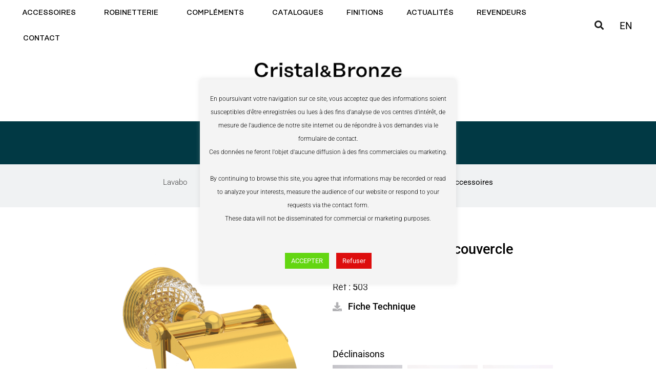

--- FILE ---
content_type: text/html; charset=UTF-8
request_url: https://www.cristal-et-bronze.com/produit/c47-503-dome-diamant?d=1
body_size: 53115
content:
<!DOCTYPE html>


<html lang="fr-FR">

<head>


<meta name="description" content="Créée il y a 80 ans près de Paris, Cristal&Bronze confectionne sa robinetterie et ses accessoires de salle de bain dans la plus pure tradition du savoir-faire à la française." />
<meta charset="UTF-8">

<meta name="viewport" content="width=device-width, initial-scale=1">
<meta name="p:domain_verify" content="cdcccec45cf060d67f890963672b8b7b"/>
<link rel="profile" href="https://gmpg.org/xfn/11">

<!-- Global site tag (gtag.js) - Google Analytics -->
<script async src="https://www.googletagmanager.com/gtag/js?id=G-DJPNR683B6"></script>
<script>
  window.dataLayer = window.dataLayer || [];
  function gtag(){dataLayer.push(arguments);}
  gtag('js', new Date());

  gtag('config', 'G-DJPNR683B6');
</script>

<title>C47-503 Porte-rouleau avec couvercle &#8211; Cristal&amp;Bronze</title>
	<style>img:is([sizes="auto" i], [sizes^="auto," i]) { contain-intrinsic-size: 3000px 1500px }</style>
	<link rel="alternate" href="https://www.cristal-et-bronze.com/produit/c47-503-dome-diamant/" hreflang="fr" />
<link rel="alternate" href="https://www.cristal-et-bronze.com/en/product/c47-503-dome-diamant-en/" hreflang="en" />
<link rel='dns-prefetch' href='//fonts.googleapis.com' />
<link rel="alternate" type="application/rss+xml" title="Cristal&amp;Bronze &raquo; Flux" href="https://www.cristal-et-bronze.com/feed/" />
<link rel="alternate" type="application/rss+xml" title="Cristal&amp;Bronze &raquo; Flux des commentaires" href="https://www.cristal-et-bronze.com/comments/feed/" />
<script>
window._wpemojiSettings = {"baseUrl":"https:\/\/s.w.org\/images\/core\/emoji\/15.0.3\/72x72\/","ext":".png","svgUrl":"https:\/\/s.w.org\/images\/core\/emoji\/15.0.3\/svg\/","svgExt":".svg","source":{"concatemoji":"https:\/\/www.cristal-et-bronze.com\/wp-includes\/js\/wp-emoji-release.min.js?ver=7e2fb162c72107b8aa305db9e5b6772c"}};
/*! This file is auto-generated */
!function(i,n){var o,s,e;function c(e){try{var t={supportTests:e,timestamp:(new Date).valueOf()};sessionStorage.setItem(o,JSON.stringify(t))}catch(e){}}function p(e,t,n){e.clearRect(0,0,e.canvas.width,e.canvas.height),e.fillText(t,0,0);var t=new Uint32Array(e.getImageData(0,0,e.canvas.width,e.canvas.height).data),r=(e.clearRect(0,0,e.canvas.width,e.canvas.height),e.fillText(n,0,0),new Uint32Array(e.getImageData(0,0,e.canvas.width,e.canvas.height).data));return t.every(function(e,t){return e===r[t]})}function u(e,t,n){switch(t){case"flag":return n(e,"\ud83c\udff3\ufe0f\u200d\u26a7\ufe0f","\ud83c\udff3\ufe0f\u200b\u26a7\ufe0f")?!1:!n(e,"\ud83c\uddfa\ud83c\uddf3","\ud83c\uddfa\u200b\ud83c\uddf3")&&!n(e,"\ud83c\udff4\udb40\udc67\udb40\udc62\udb40\udc65\udb40\udc6e\udb40\udc67\udb40\udc7f","\ud83c\udff4\u200b\udb40\udc67\u200b\udb40\udc62\u200b\udb40\udc65\u200b\udb40\udc6e\u200b\udb40\udc67\u200b\udb40\udc7f");case"emoji":return!n(e,"\ud83d\udc26\u200d\u2b1b","\ud83d\udc26\u200b\u2b1b")}return!1}function f(e,t,n){var r="undefined"!=typeof WorkerGlobalScope&&self instanceof WorkerGlobalScope?new OffscreenCanvas(300,150):i.createElement("canvas"),a=r.getContext("2d",{willReadFrequently:!0}),o=(a.textBaseline="top",a.font="600 32px Arial",{});return e.forEach(function(e){o[e]=t(a,e,n)}),o}function t(e){var t=i.createElement("script");t.src=e,t.defer=!0,i.head.appendChild(t)}"undefined"!=typeof Promise&&(o="wpEmojiSettingsSupports",s=["flag","emoji"],n.supports={everything:!0,everythingExceptFlag:!0},e=new Promise(function(e){i.addEventListener("DOMContentLoaded",e,{once:!0})}),new Promise(function(t){var n=function(){try{var e=JSON.parse(sessionStorage.getItem(o));if("object"==typeof e&&"number"==typeof e.timestamp&&(new Date).valueOf()<e.timestamp+604800&&"object"==typeof e.supportTests)return e.supportTests}catch(e){}return null}();if(!n){if("undefined"!=typeof Worker&&"undefined"!=typeof OffscreenCanvas&&"undefined"!=typeof URL&&URL.createObjectURL&&"undefined"!=typeof Blob)try{var e="postMessage("+f.toString()+"("+[JSON.stringify(s),u.toString(),p.toString()].join(",")+"));",r=new Blob([e],{type:"text/javascript"}),a=new Worker(URL.createObjectURL(r),{name:"wpTestEmojiSupports"});return void(a.onmessage=function(e){c(n=e.data),a.terminate(),t(n)})}catch(e){}c(n=f(s,u,p))}t(n)}).then(function(e){for(var t in e)n.supports[t]=e[t],n.supports.everything=n.supports.everything&&n.supports[t],"flag"!==t&&(n.supports.everythingExceptFlag=n.supports.everythingExceptFlag&&n.supports[t]);n.supports.everythingExceptFlag=n.supports.everythingExceptFlag&&!n.supports.flag,n.DOMReady=!1,n.readyCallback=function(){n.DOMReady=!0}}).then(function(){return e}).then(function(){var e;n.supports.everything||(n.readyCallback(),(e=n.source||{}).concatemoji?t(e.concatemoji):e.wpemoji&&e.twemoji&&(t(e.twemoji),t(e.wpemoji)))}))}((window,document),window._wpemojiSettings);
</script>
<link rel='stylesheet' id='flick-css' href='https://www.cristal-et-bronze.com/wp-content/plugins/mailchimp/assets/css/flick/flick.css?ver=1.6.3' media='all' />
<link rel='stylesheet' id='mailchimp_sf_main_css-css' href='https://www.cristal-et-bronze.com/?mcsf_action=main_css&#038;ver=1.6.3' media='all' />
<link rel='stylesheet' id='wcpcsu-style-css' href='https://www.cristal-et-bronze.com/wp-content/plugins/woocommerce-product-carousel-slider-grid-ultimate-pro/assets/css/style.css?ver=7e2fb162c72107b8aa305db9e5b6772c' media='all' />
<link rel='stylesheet' id='wcpcsu-widget-css' href='https://www.cristal-et-bronze.com/wp-content/plugins/woocommerce-product-carousel-slider-grid-ultimate-pro/assets/css/widgets.css?ver=7e2fb162c72107b8aa305db9e5b6772c' media='all' />
<link rel='stylesheet' id='astra-theme-css-css' href='https://www.cristal-et-bronze.com/wp-content/themes/astra/assets/css/minified/style.min.css?ver=4.8.13' media='all' />
<style id='astra-theme-css-inline-css'>
.ast-no-sidebar .entry-content .alignfull {margin-left: calc( -50vw + 50%);margin-right: calc( -50vw + 50%);max-width: 100vw;width: 100vw;}.ast-no-sidebar .entry-content .alignwide {margin-left: calc(-41vw + 50%);margin-right: calc(-41vw + 50%);max-width: unset;width: unset;}.ast-no-sidebar .entry-content .alignfull .alignfull,.ast-no-sidebar .entry-content .alignfull .alignwide,.ast-no-sidebar .entry-content .alignwide .alignfull,.ast-no-sidebar .entry-content .alignwide .alignwide,.ast-no-sidebar .entry-content .wp-block-column .alignfull,.ast-no-sidebar .entry-content .wp-block-column .alignwide{width: 100%;margin-left: auto;margin-right: auto;}.wp-block-gallery,.blocks-gallery-grid {margin: 0;}.wp-block-separator {max-width: 100px;}.wp-block-separator.is-style-wide,.wp-block-separator.is-style-dots {max-width: none;}.entry-content .has-2-columns .wp-block-column:first-child {padding-right: 10px;}.entry-content .has-2-columns .wp-block-column:last-child {padding-left: 10px;}@media (max-width: 782px) {.entry-content .wp-block-columns .wp-block-column {flex-basis: 100%;}.entry-content .has-2-columns .wp-block-column:first-child {padding-right: 0;}.entry-content .has-2-columns .wp-block-column:last-child {padding-left: 0;}}body .entry-content .wp-block-latest-posts {margin-left: 0;}body .entry-content .wp-block-latest-posts li {list-style: none;}.ast-no-sidebar .ast-container .entry-content .wp-block-latest-posts {margin-left: 0;}.ast-header-break-point .entry-content .alignwide {margin-left: auto;margin-right: auto;}.entry-content .blocks-gallery-item img {margin-bottom: auto;}.wp-block-pullquote {border-top: 4px solid #555d66;border-bottom: 4px solid #555d66;color: #40464d;}:root{--ast-post-nav-space:0;--ast-container-default-xlg-padding:6.67em;--ast-container-default-lg-padding:5.67em;--ast-container-default-slg-padding:4.34em;--ast-container-default-md-padding:3.34em;--ast-container-default-sm-padding:6.67em;--ast-container-default-xs-padding:2.4em;--ast-container-default-xxs-padding:1.4em;--ast-code-block-background:#EEEEEE;--ast-comment-inputs-background:#FAFAFA;--ast-normal-container-width:1280px;--ast-narrow-container-width:750px;--ast-blog-title-font-weight:normal;--ast-blog-meta-weight:inherit;--ast-global-color-primary:var(--ast-global-color-5);--ast-global-color-secondary:var(--ast-global-color-4);--ast-global-color-alternate-background:var(--ast-global-color-7);--ast-global-color-subtle-background:var(--ast-global-color-6);}html{font-size:100%;}a,.page-title{color:#000000;}a:hover,a:focus{color:#5e5e5e;}body,button,input,select,textarea,.ast-button,.ast-custom-button{font-family:'Roboto',sans-serif;font-weight:300;font-size:16px;font-size:1rem;line-height:var(--ast-body-line-height,1.65em);}blockquote{color:var(--ast-global-color-3);}h1,.entry-content h1,h2,.entry-content h2,h3,.entry-content h3,h4,.entry-content h4,h5,.entry-content h5,h6,.entry-content h6,.site-title,.site-title a{font-family:'Roboto',sans-serif;font-weight:400;}.site-title{font-size:35px;font-size:2.1875rem;display:none;}header .custom-logo-link img{max-width:270px;width:270px;}.astra-logo-svg{width:270px;}.site-header .site-description{font-size:15px;font-size:0.9375rem;display:none;}.entry-title{font-size:26px;font-size:1.625rem;}.archive .ast-article-post .ast-article-inner,.blog .ast-article-post .ast-article-inner,.archive .ast-article-post .ast-article-inner:hover,.blog .ast-article-post .ast-article-inner:hover{overflow:hidden;}h1,.entry-content h1{font-size:40px;font-size:2.5rem;font-weight:400;font-family:'Roboto',sans-serif;line-height:1.4em;}h2,.entry-content h2{font-size:32px;font-size:2rem;font-weight:400;font-family:'Roboto',sans-serif;line-height:1.3em;}h3,.entry-content h3{font-size:26px;font-size:1.625rem;font-weight:400;font-family:'Roboto',sans-serif;line-height:1.3em;}h4,.entry-content h4{font-size:24px;font-size:1.5rem;line-height:1.2em;font-weight:400;font-family:'Roboto',sans-serif;}h5,.entry-content h5{font-size:20px;font-size:1.25rem;line-height:1.2em;font-weight:400;font-family:'Roboto',sans-serif;}h6,.entry-content h6{font-size:16px;font-size:1rem;line-height:1.25em;font-weight:400;font-family:'Roboto',sans-serif;}::selection{background-color:#000000;color:#ffffff;}body,h1,.entry-title a,.entry-content h1,h2,.entry-content h2,h3,.entry-content h3,h4,.entry-content h4,h5,.entry-content h5,h6,.entry-content h6{color:var(--ast-global-color-3);}.tagcloud a:hover,.tagcloud a:focus,.tagcloud a.current-item{color:#ffffff;border-color:#000000;background-color:#000000;}input:focus,input[type="text"]:focus,input[type="email"]:focus,input[type="url"]:focus,input[type="password"]:focus,input[type="reset"]:focus,input[type="search"]:focus,textarea:focus{border-color:#000000;}input[type="radio"]:checked,input[type=reset],input[type="checkbox"]:checked,input[type="checkbox"]:hover:checked,input[type="checkbox"]:focus:checked,input[type=range]::-webkit-slider-thumb{border-color:#000000;background-color:#000000;box-shadow:none;}.site-footer a:hover + .post-count,.site-footer a:focus + .post-count{background:#000000;border-color:#000000;}.single .nav-links .nav-previous,.single .nav-links .nav-next{color:#000000;}.entry-meta,.entry-meta *{line-height:1.45;color:#000000;}.entry-meta a:not(.ast-button):hover,.entry-meta a:not(.ast-button):hover *,.entry-meta a:not(.ast-button):focus,.entry-meta a:not(.ast-button):focus *,.page-links > .page-link,.page-links .page-link:hover,.post-navigation a:hover{color:#5e5e5e;}#cat option,.secondary .calendar_wrap thead a,.secondary .calendar_wrap thead a:visited{color:#000000;}.secondary .calendar_wrap #today,.ast-progress-val span{background:#000000;}.secondary a:hover + .post-count,.secondary a:focus + .post-count{background:#000000;border-color:#000000;}.calendar_wrap #today > a{color:#ffffff;}.page-links .page-link,.single .post-navigation a{color:#000000;}.ast-search-menu-icon .search-form button.search-submit{padding:0 4px;}.ast-search-menu-icon form.search-form{padding-right:0;}.ast-header-search .ast-search-menu-icon.ast-dropdown-active .search-form,.ast-header-search .ast-search-menu-icon.ast-dropdown-active .search-field:focus{transition:all 0.2s;}.search-form input.search-field:focus{outline:none;}.widget-title,.widget .wp-block-heading{font-size:22px;font-size:1.375rem;color:var(--ast-global-color-3);}.single .ast-author-details .author-title{color:#5e5e5e;}.ast-search-menu-icon.slide-search a:focus-visible:focus-visible,.astra-search-icon:focus-visible,#close:focus-visible,a:focus-visible,.ast-menu-toggle:focus-visible,.site .skip-link:focus-visible,.wp-block-loginout input:focus-visible,.wp-block-search.wp-block-search__button-inside .wp-block-search__inside-wrapper,.ast-header-navigation-arrow:focus-visible,.woocommerce .wc-proceed-to-checkout > .checkout-button:focus-visible,.woocommerce .woocommerce-MyAccount-navigation ul li a:focus-visible,.ast-orders-table__row .ast-orders-table__cell:focus-visible,.woocommerce .woocommerce-order-details .order-again > .button:focus-visible,.woocommerce .woocommerce-message a.button.wc-forward:focus-visible,.woocommerce #minus_qty:focus-visible,.woocommerce #plus_qty:focus-visible,a#ast-apply-coupon:focus-visible,.woocommerce .woocommerce-info a:focus-visible,.woocommerce .astra-shop-summary-wrap a:focus-visible,.woocommerce a.wc-forward:focus-visible,#ast-apply-coupon:focus-visible,.woocommerce-js .woocommerce-mini-cart-item a.remove:focus-visible,#close:focus-visible,.button.search-submit:focus-visible,#search_submit:focus,.normal-search:focus-visible,.ast-header-account-wrap:focus-visible,.woocommerce .ast-on-card-button.ast-quick-view-trigger:focus{outline-style:dotted;outline-color:inherit;outline-width:thin;}input:focus,input[type="text"]:focus,input[type="email"]:focus,input[type="url"]:focus,input[type="password"]:focus,input[type="reset"]:focus,input[type="search"]:focus,input[type="number"]:focus,textarea:focus,.wp-block-search__input:focus,[data-section="section-header-mobile-trigger"] .ast-button-wrap .ast-mobile-menu-trigger-minimal:focus,.ast-mobile-popup-drawer.active .menu-toggle-close:focus,.woocommerce-ordering select.orderby:focus,#ast-scroll-top:focus,#coupon_code:focus,.woocommerce-page #comment:focus,.woocommerce #reviews #respond input#submit:focus,.woocommerce a.add_to_cart_button:focus,.woocommerce .button.single_add_to_cart_button:focus,.woocommerce .woocommerce-cart-form button:focus,.woocommerce .woocommerce-cart-form__cart-item .quantity .qty:focus,.woocommerce .woocommerce-billing-fields .woocommerce-billing-fields__field-wrapper .woocommerce-input-wrapper > .input-text:focus,.woocommerce #order_comments:focus,.woocommerce #place_order:focus,.woocommerce .woocommerce-address-fields .woocommerce-address-fields__field-wrapper .woocommerce-input-wrapper > .input-text:focus,.woocommerce .woocommerce-MyAccount-content form button:focus,.woocommerce .woocommerce-MyAccount-content .woocommerce-EditAccountForm .woocommerce-form-row .woocommerce-Input.input-text:focus,.woocommerce .ast-woocommerce-container .woocommerce-pagination ul.page-numbers li a:focus,body #content .woocommerce form .form-row .select2-container--default .select2-selection--single:focus,#ast-coupon-code:focus,.woocommerce.woocommerce-js .quantity input[type=number]:focus,.woocommerce-js .woocommerce-mini-cart-item .quantity input[type=number]:focus,.woocommerce p#ast-coupon-trigger:focus{border-style:dotted;border-color:inherit;border-width:thin;}input{outline:none;}.woocommerce-js input[type=text]:focus,.woocommerce-js input[type=email]:focus,.woocommerce-js textarea:focus,input[type=number]:focus,.comments-area textarea#comment:focus,.comments-area textarea#comment:active,.comments-area .ast-comment-formwrap input[type="text"]:focus,.comments-area .ast-comment-formwrap input[type="text"]:active{outline-style:unset;outline-color:inherit;outline-width:thin;}.main-header-menu .menu-link,.ast-header-custom-item a{color:var(--ast-global-color-3);}.main-header-menu .menu-item:hover > .menu-link,.main-header-menu .menu-item:hover > .ast-menu-toggle,.main-header-menu .ast-masthead-custom-menu-items a:hover,.main-header-menu .menu-item.focus > .menu-link,.main-header-menu .menu-item.focus > .ast-menu-toggle,.main-header-menu .current-menu-item > .menu-link,.main-header-menu .current-menu-ancestor > .menu-link,.main-header-menu .current-menu-item > .ast-menu-toggle,.main-header-menu .current-menu-ancestor > .ast-menu-toggle{color:#000000;}.header-main-layout-3 .ast-main-header-bar-alignment{margin-right:auto;}.header-main-layout-2 .site-header-section-left .ast-site-identity{text-align:left;}.ast-logo-title-inline .site-logo-img{padding-right:1em;}.site-logo-img img{ transition:all 0.2s linear;}body .ast-oembed-container *{position:absolute;top:0;width:100%;height:100%;left:0;}body .wp-block-embed-pocket-casts .ast-oembed-container *{position:unset;}.ast-header-break-point .ast-mobile-menu-buttons-minimal.menu-toggle{background:transparent;color:#000000;}.ast-header-break-point .ast-mobile-menu-buttons-outline.menu-toggle{background:transparent;border:1px solid #000000;color:#000000;}.ast-header-break-point .ast-mobile-menu-buttons-fill.menu-toggle{background:#000000;}.ast-single-post-featured-section + article {margin-top: 2em;}.site-content .ast-single-post-featured-section img {width: 100%;overflow: hidden;object-fit: cover;}.site > .ast-single-related-posts-container {margin-top: 0;}@media (min-width: 769px) {.ast-desktop .ast-container--narrow {max-width: var(--ast-narrow-container-width);margin: 0 auto;}}.ast-small-footer{color:#000000;}.ast-small-footer > .ast-footer-overlay{background-color:#efefef;;}.footer-adv .footer-adv-overlay{border-top-style:solid;border-top-width:0;}.footer-adv .widget-title,.footer-adv .widget-title a{color:#000000;}.footer-adv{color:#000000;}.footer-adv a{color:#000000;}.footer-adv .tagcloud a:hover,.footer-adv .tagcloud a.current-item{border-color:#000000;background-color:#000000;}.footer-adv a:hover,.footer-adv .no-widget-text a:hover,.footer-adv a:focus,.footer-adv .no-widget-text a:focus{color:#000000;}.footer-adv .calendar_wrap #today,.footer-adv a:hover + .post-count{background-color:#000000;}.footer-adv-overlay{background-color:#efefef;;}@media( max-width: 420px ) {.single .nav-links .nav-previous,.single .nav-links .nav-next {width: 100%;text-align: center;}}.wp-block-buttons.aligncenter{justify-content:center;}@media (max-width:782px){.entry-content .wp-block-columns .wp-block-column{margin-left:0px;}}.wp-block-image.aligncenter{margin-left:auto;margin-right:auto;}.wp-block-table.aligncenter{margin-left:auto;margin-right:auto;}.wp-block-buttons .wp-block-button.is-style-outline .wp-block-button__link.wp-element-button,.ast-outline-button,.wp-block-uagb-buttons-child .uagb-buttons-repeater.ast-outline-button{border-top-width:2px;border-right-width:2px;border-bottom-width:2px;border-left-width:2px;font-family:inherit;font-weight:inherit;line-height:1em;}.wp-block-button .wp-block-button__link.wp-element-button.is-style-outline:not(.has-background),.wp-block-button.is-style-outline>.wp-block-button__link.wp-element-button:not(.has-background),.ast-outline-button{background-color:transparent;}.entry-content[data-ast-blocks-layout] > figure{margin-bottom:1em;}@media (max-width:768px){.ast-separate-container #primary,.ast-separate-container #secondary{padding:1.5em 0;}#primary,#secondary{padding:1.5em 0;margin:0;}.ast-left-sidebar #content > .ast-container{display:flex;flex-direction:column-reverse;width:100%;}.ast-separate-container .ast-article-post,.ast-separate-container .ast-article-single{padding:1.5em 2.14em;}.ast-author-box img.avatar{margin:20px 0 0 0;}}@media (min-width:769px){.ast-separate-container.ast-right-sidebar #primary,.ast-separate-container.ast-left-sidebar #primary{border:0;}.search-no-results.ast-separate-container #primary{margin-bottom:4em;}}.menu-toggle,button,.ast-button,.ast-custom-button,.button,input#submit,input[type="button"],input[type="submit"],input[type="reset"]{color:#ffffff;border-color:#000000;background-color:#000000;padding-top:10px;padding-right:40px;padding-bottom:10px;padding-left:40px;font-family:inherit;font-weight:inherit;}button:focus,.menu-toggle:hover,button:hover,.ast-button:hover,.ast-custom-button:hover .button:hover,.ast-custom-button:hover,input[type=reset]:hover,input[type=reset]:focus,input#submit:hover,input#submit:focus,input[type="button"]:hover,input[type="button"]:focus,input[type="submit"]:hover,input[type="submit"]:focus{color:#ffffff;background-color:#5e5e5e;border-color:#5e5e5e;}@media (max-width:768px){.ast-mobile-header-stack .main-header-bar .ast-search-menu-icon{display:inline-block;}.ast-header-break-point.ast-header-custom-item-outside .ast-mobile-header-stack .main-header-bar .ast-search-icon{margin:0;}.ast-comment-avatar-wrap img{max-width:2.5em;}.ast-comment-meta{padding:0 1.8888em 1.3333em;}.ast-separate-container .ast-comment-list li.depth-1{padding:1.5em 2.14em;}.ast-separate-container .comment-respond{padding:2em 2.14em;}}@media (min-width:544px){.ast-container{max-width:100%;}}@media (max-width:544px){.ast-separate-container .ast-article-post,.ast-separate-container .ast-article-single,.ast-separate-container .comments-title,.ast-separate-container .ast-archive-description{padding:1.5em 1em;}.ast-separate-container #content .ast-container{padding-left:0.54em;padding-right:0.54em;}.ast-separate-container .ast-comment-list .bypostauthor{padding:.5em;}.ast-search-menu-icon.ast-dropdown-active .search-field{width:170px;}.site-branding img,.site-header .site-logo-img .custom-logo-link img{max-width:100%;}}.footer-adv .tagcloud a:hover,.footer-adv .tagcloud a.current-item{color:#ffffff;}.footer-adv .calendar_wrap #today{color:#ffffff;} #ast-mobile-header .ast-site-header-cart-li a{pointer-events:none;}@media (min-width:545px){.ast-page-builder-template .comments-area,.single.ast-page-builder-template .entry-header,.single.ast-page-builder-template .post-navigation,.single.ast-page-builder-template .ast-single-related-posts-container{max-width:1320px;margin-left:auto;margin-right:auto;}}body,.ast-separate-container{background-color:#ffffff;}.ast-no-sidebar.ast-separate-container .entry-content .alignfull {margin-left: -6.67em;margin-right: -6.67em;width: auto;}@media (max-width: 1200px) {.ast-no-sidebar.ast-separate-container .entry-content .alignfull {margin-left: -2.4em;margin-right: -2.4em;}}@media (max-width: 768px) {.ast-no-sidebar.ast-separate-container .entry-content .alignfull {margin-left: -2.14em;margin-right: -2.14em;}}@media (max-width: 544px) {.ast-no-sidebar.ast-separate-container .entry-content .alignfull {margin-left: -1em;margin-right: -1em;}}.ast-no-sidebar.ast-separate-container .entry-content .alignwide {margin-left: -20px;margin-right: -20px;}.ast-no-sidebar.ast-separate-container .entry-content .wp-block-column .alignfull,.ast-no-sidebar.ast-separate-container .entry-content .wp-block-column .alignwide {margin-left: auto;margin-right: auto;width: 100%;}@media (max-width:768px){.site-title{display:none;}.site-header .site-description{display:none;}h1,.entry-content h1{font-size:30px;}h2,.entry-content h2{font-size:25px;}h3,.entry-content h3{font-size:20px;}}@media (max-width:544px){.site-title{display:none;}.site-header .site-description{display:none;}h1,.entry-content h1{font-size:30px;}h2,.entry-content h2{font-size:25px;}h3,.entry-content h3{font-size:20px;}}@media (max-width:768px){html{font-size:91.2%;}}@media (max-width:544px){html{font-size:91.2%;}}@media (min-width:769px){.ast-container{max-width:1320px;}}@font-face {font-family: "Astra";src: url(https://www.cristal-et-bronze.com/wp-content/themes/astra/assets/fonts/astra.woff) format("woff"),url(https://www.cristal-et-bronze.com/wp-content/themes/astra/assets/fonts/astra.ttf) format("truetype"),url(https://www.cristal-et-bronze.com/wp-content/themes/astra/assets/fonts/astra.svg#astra) format("svg");font-weight: normal;font-style: normal;font-display: fallback;}@media (max-width:921px) {.main-header-bar .main-header-bar-navigation{display:none;}}@media (min-width:769px){.single-post .site-content > .ast-container{max-width:1000px;}}.ast-desktop .main-header-menu.submenu-with-border .sub-menu,.ast-desktop .main-header-menu.submenu-with-border .astra-full-megamenu-wrapper{border-color:#000000;}.ast-desktop .main-header-menu.submenu-with-border .sub-menu{border-style:solid;}.ast-desktop .main-header-menu.submenu-with-border .sub-menu .sub-menu{top:-0px;}.ast-desktop .main-header-menu.submenu-with-border .sub-menu .menu-link,.ast-desktop .main-header-menu.submenu-with-border .children .menu-link{border-bottom-width:0px;border-style:solid;border-color:#eaeaea;}@media (min-width:769px){.main-header-menu .sub-menu .menu-item.ast-left-align-sub-menu:hover > .sub-menu,.main-header-menu .sub-menu .menu-item.ast-left-align-sub-menu.focus > .sub-menu{margin-left:-0px;}}.site .comments-area{padding-bottom:3em;}.ast-header-break-point.ast-header-custom-item-inside .main-header-bar .main-header-bar-navigation .ast-search-icon {display: block;}.ast-header-break-point.ast-header-custom-item-inside .main-header-bar .ast-search-menu-icon .search-form {padding: 0;display: block;overflow: hidden;}.ast-header-break-point .ast-header-custom-item .widget:last-child {margin-bottom: 1em;}.ast-header-custom-item .widget {margin: 0.5em;display: inline-block;vertical-align: middle;}.ast-header-custom-item .widget p {margin-bottom: 0;}.ast-header-custom-item .widget li {width: auto;}.ast-header-custom-item-inside .button-custom-menu-item .menu-link {display: none;}.ast-header-custom-item-inside.ast-header-break-point .button-custom-menu-item .ast-custom-button-link {display: none;}.ast-header-custom-item-inside.ast-header-break-point .button-custom-menu-item .menu-link {display: block;}.ast-header-break-point.ast-header-custom-item-outside .main-header-bar .ast-search-icon {margin-right: 1em;}.ast-header-break-point.ast-header-custom-item-inside .main-header-bar .ast-search-menu-icon .search-field,.ast-header-break-point.ast-header-custom-item-inside .main-header-bar .ast-search-menu-icon.ast-inline-search .search-field {width: 100%;padding-right: 5.5em;}.ast-header-break-point.ast-header-custom-item-inside .main-header-bar .ast-search-menu-icon .search-submit {display: block;position: absolute;height: 100%;top: 0;right: 0;padding: 0 1em;border-radius: 0;}.ast-header-break-point .ast-header-custom-item .ast-masthead-custom-menu-items {padding-left: 20px;padding-right: 20px;margin-bottom: 1em;margin-top: 1em;}.ast-header-custom-item-inside.ast-header-break-point .button-custom-menu-item {padding-left: 0;padding-right: 0;margin-top: 0;margin-bottom: 0;}.astra-icon-down_arrow::after {content: "\e900";font-family: Astra;}.astra-icon-close::after {content: "\e5cd";font-family: Astra;}.astra-icon-drag_handle::after {content: "\e25d";font-family: Astra;}.astra-icon-format_align_justify::after {content: "\e235";font-family: Astra;}.astra-icon-menu::after {content: "\e5d2";font-family: Astra;}.astra-icon-reorder::after {content: "\e8fe";font-family: Astra;}.astra-icon-search::after {content: "\e8b6";font-family: Astra;}.astra-icon-zoom_in::after {content: "\e56b";font-family: Astra;}.astra-icon-check-circle::after {content: "\e901";font-family: Astra;}.astra-icon-shopping-cart::after {content: "\f07a";font-family: Astra;}.astra-icon-shopping-bag::after {content: "\f290";font-family: Astra;}.astra-icon-shopping-basket::after {content: "\f291";font-family: Astra;}.astra-icon-circle-o::after {content: "\e903";font-family: Astra;}.astra-icon-certificate::after {content: "\e902";font-family: Astra;}blockquote {padding: 1.2em;}:root .has-ast-global-color-0-color{color:var(--ast-global-color-0);}:root .has-ast-global-color-0-background-color{background-color:var(--ast-global-color-0);}:root .wp-block-button .has-ast-global-color-0-color{color:var(--ast-global-color-0);}:root .wp-block-button .has-ast-global-color-0-background-color{background-color:var(--ast-global-color-0);}:root .has-ast-global-color-1-color{color:var(--ast-global-color-1);}:root .has-ast-global-color-1-background-color{background-color:var(--ast-global-color-1);}:root .wp-block-button .has-ast-global-color-1-color{color:var(--ast-global-color-1);}:root .wp-block-button .has-ast-global-color-1-background-color{background-color:var(--ast-global-color-1);}:root .has-ast-global-color-2-color{color:var(--ast-global-color-2);}:root .has-ast-global-color-2-background-color{background-color:var(--ast-global-color-2);}:root .wp-block-button .has-ast-global-color-2-color{color:var(--ast-global-color-2);}:root .wp-block-button .has-ast-global-color-2-background-color{background-color:var(--ast-global-color-2);}:root .has-ast-global-color-3-color{color:var(--ast-global-color-3);}:root .has-ast-global-color-3-background-color{background-color:var(--ast-global-color-3);}:root .wp-block-button .has-ast-global-color-3-color{color:var(--ast-global-color-3);}:root .wp-block-button .has-ast-global-color-3-background-color{background-color:var(--ast-global-color-3);}:root .has-ast-global-color-4-color{color:var(--ast-global-color-4);}:root .has-ast-global-color-4-background-color{background-color:var(--ast-global-color-4);}:root .wp-block-button .has-ast-global-color-4-color{color:var(--ast-global-color-4);}:root .wp-block-button .has-ast-global-color-4-background-color{background-color:var(--ast-global-color-4);}:root .has-ast-global-color-5-color{color:var(--ast-global-color-5);}:root .has-ast-global-color-5-background-color{background-color:var(--ast-global-color-5);}:root .wp-block-button .has-ast-global-color-5-color{color:var(--ast-global-color-5);}:root .wp-block-button .has-ast-global-color-5-background-color{background-color:var(--ast-global-color-5);}:root .has-ast-global-color-6-color{color:var(--ast-global-color-6);}:root .has-ast-global-color-6-background-color{background-color:var(--ast-global-color-6);}:root .wp-block-button .has-ast-global-color-6-color{color:var(--ast-global-color-6);}:root .wp-block-button .has-ast-global-color-6-background-color{background-color:var(--ast-global-color-6);}:root .has-ast-global-color-7-color{color:var(--ast-global-color-7);}:root .has-ast-global-color-7-background-color{background-color:var(--ast-global-color-7);}:root .wp-block-button .has-ast-global-color-7-color{color:var(--ast-global-color-7);}:root .wp-block-button .has-ast-global-color-7-background-color{background-color:var(--ast-global-color-7);}:root .has-ast-global-color-8-color{color:var(--ast-global-color-8);}:root .has-ast-global-color-8-background-color{background-color:var(--ast-global-color-8);}:root .wp-block-button .has-ast-global-color-8-color{color:var(--ast-global-color-8);}:root .wp-block-button .has-ast-global-color-8-background-color{background-color:var(--ast-global-color-8);}:root{--ast-global-color-0:#0170B9;--ast-global-color-1:#3a3a3a;--ast-global-color-2:#3a3a3a;--ast-global-color-3:#4B4F58;--ast-global-color-4:#F5F5F5;--ast-global-color-5:#FFFFFF;--ast-global-color-6:#E5E5E5;--ast-global-color-7:#424242;--ast-global-color-8:#000000;}:root {--ast-border-color : #dddddd;}.ast-breadcrumbs .trail-browse,.ast-breadcrumbs .trail-items,.ast-breadcrumbs .trail-items li{display:inline-block;margin:0;padding:0;border:none;background:inherit;text-indent:0;text-decoration:none;}.ast-breadcrumbs .trail-browse{font-size:inherit;font-style:inherit;font-weight:inherit;color:inherit;}.ast-breadcrumbs .trail-items{list-style:none;}.trail-items li::after{padding:0 0.3em;content:"\00bb";}.trail-items li:last-of-type::after{display:none;}h1,.entry-content h1,h2,.entry-content h2,h3,.entry-content h3,h4,.entry-content h4,h5,.entry-content h5,h6,.entry-content h6{color:var(--ast-global-color-2);}.elementor-posts-container [CLASS*="ast-width-"]{width:100%;}.elementor-template-full-width .ast-container{display:block;}.elementor-screen-only,.screen-reader-text,.screen-reader-text span,.ui-helper-hidden-accessible{top:0 !important;}@media (max-width:544px){.elementor-element .elementor-wc-products .woocommerce[class*="columns-"] ul.products li.product{width:auto;margin:0;}.elementor-element .woocommerce .woocommerce-result-count{float:none;}}.ast-header-break-point .main-header-bar{border-bottom-width:1px;border-bottom-color:#ffffff;}@media (min-width:769px){.main-header-bar{border-bottom-width:1px;border-bottom-color:#ffffff;}}.main-header-menu .menu-item,#astra-footer-menu .menu-item,.main-header-bar .ast-masthead-custom-menu-items{-js-display:flex;display:flex;-webkit-box-pack:center;-webkit-justify-content:center;-moz-box-pack:center;-ms-flex-pack:center;justify-content:center;-webkit-box-orient:vertical;-webkit-box-direction:normal;-webkit-flex-direction:column;-moz-box-orient:vertical;-moz-box-direction:normal;-ms-flex-direction:column;flex-direction:column;}.main-header-menu > .menu-item > .menu-link,#astra-footer-menu > .menu-item > .menu-link{height:100%;-webkit-box-align:center;-webkit-align-items:center;-moz-box-align:center;-ms-flex-align:center;align-items:center;-js-display:flex;display:flex;}.ast-primary-menu-disabled .main-header-bar .ast-masthead-custom-menu-items{flex:unset;}.header-main-layout-1 .ast-flex.main-header-container,.header-main-layout-3 .ast-flex.main-header-container{-webkit-align-content:center;-ms-flex-line-pack:center;align-content:center;-webkit-box-align:center;-webkit-align-items:center;-moz-box-align:center;-ms-flex-align:center;align-items:center;}.main-header-menu .sub-menu .menu-item.menu-item-has-children > .menu-link:after{position:absolute;right:1em;top:50%;transform:translate(0,-50%) rotate(270deg);}.ast-header-break-point .main-header-bar .main-header-bar-navigation .page_item_has_children > .ast-menu-toggle::before,.ast-header-break-point .main-header-bar .main-header-bar-navigation .menu-item-has-children > .ast-menu-toggle::before,.ast-mobile-popup-drawer .main-header-bar-navigation .menu-item-has-children>.ast-menu-toggle::before,.ast-header-break-point .ast-mobile-header-wrap .main-header-bar-navigation .menu-item-has-children > .ast-menu-toggle::before{font-weight:bold;content:"\e900";font-family:Astra;text-decoration:inherit;display:inline-block;}.ast-header-break-point .main-navigation ul.sub-menu .menu-item .menu-link:before{content:"\e900";font-family:Astra;font-size:.65em;text-decoration:inherit;display:inline-block;transform:translate(0,-2px) rotateZ(270deg);margin-right:5px;}.widget_search .search-form:after{font-family:Astra;font-size:1.2em;font-weight:normal;content:"\e8b6";position:absolute;top:50%;right:15px;transform:translate(0,-50%);}.astra-search-icon::before{content:"\e8b6";font-family:Astra;font-style:normal;font-weight:normal;text-decoration:inherit;text-align:center;-webkit-font-smoothing:antialiased;-moz-osx-font-smoothing:grayscale;z-index:3;}.main-header-bar .main-header-bar-navigation .page_item_has_children > a:after,.main-header-bar .main-header-bar-navigation .menu-item-has-children > a:after,.menu-item-has-children .ast-header-navigation-arrow:after{content:"\e900";display:inline-block;font-family:Astra;font-size:.6rem;font-weight:bold;text-rendering:auto;-webkit-font-smoothing:antialiased;-moz-osx-font-smoothing:grayscale;margin-left:10px;line-height:normal;}.menu-item-has-children .sub-menu .ast-header-navigation-arrow:after{margin-left:0;}.ast-mobile-popup-drawer .main-header-bar-navigation .ast-submenu-expanded>.ast-menu-toggle::before{transform:rotateX(180deg);}.ast-header-break-point .main-header-bar-navigation .menu-item-has-children > .menu-link:after{display:none;}@media (min-width:769px){.ast-builder-menu .main-navigation > ul > li:last-child a{margin-right:0;}}.ast-separate-container .ast-article-inner{background-color:transparent;background-image:none;}.ast-separate-container .ast-article-post{background-color:var(--ast-global-color-5);}@media (max-width:768px){.ast-separate-container .ast-article-post{background-color:var(--ast-global-color-5);}}@media (max-width:544px){.ast-separate-container .ast-article-post{background-color:var(--ast-global-color-5);}}.ast-separate-container .ast-article-single:not(.ast-related-post),.woocommerce.ast-separate-container .ast-woocommerce-container,.ast-separate-container .error-404,.ast-separate-container .no-results,.single.ast-separate-container.ast-author-meta,.ast-separate-container .related-posts-title-wrapper,.ast-separate-container .comments-count-wrapper,.ast-box-layout.ast-plain-container .site-content,.ast-padded-layout.ast-plain-container .site-content,.ast-separate-container .ast-archive-description,.ast-separate-container .comments-area .comment-respond,.ast-separate-container .comments-area .ast-comment-list li,.ast-separate-container .comments-area .comments-title{background-color:var(--ast-global-color-5);}@media (max-width:768px){.ast-separate-container .ast-article-single:not(.ast-related-post),.woocommerce.ast-separate-container .ast-woocommerce-container,.ast-separate-container .error-404,.ast-separate-container .no-results,.single.ast-separate-container.ast-author-meta,.ast-separate-container .related-posts-title-wrapper,.ast-separate-container .comments-count-wrapper,.ast-box-layout.ast-plain-container .site-content,.ast-padded-layout.ast-plain-container .site-content,.ast-separate-container .ast-archive-description{background-color:var(--ast-global-color-5);}}@media (max-width:544px){.ast-separate-container .ast-article-single:not(.ast-related-post),.woocommerce.ast-separate-container .ast-woocommerce-container,.ast-separate-container .error-404,.ast-separate-container .no-results,.single.ast-separate-container.ast-author-meta,.ast-separate-container .related-posts-title-wrapper,.ast-separate-container .comments-count-wrapper,.ast-box-layout.ast-plain-container .site-content,.ast-padded-layout.ast-plain-container .site-content,.ast-separate-container .ast-archive-description{background-color:var(--ast-global-color-5);}}.ast-separate-container.ast-two-container #secondary .widget{background-color:var(--ast-global-color-5);}@media (max-width:768px){.ast-separate-container.ast-two-container #secondary .widget{background-color:var(--ast-global-color-5);}}@media (max-width:544px){.ast-separate-container.ast-two-container #secondary .widget{background-color:var(--ast-global-color-5);}}#ast-scroll-top {display: none;position: fixed;text-align: center;cursor: pointer;z-index: 99;width: 2.1em;height: 2.1em;line-height: 2.1;color: #ffffff;border-radius: 2px;content: "";outline: inherit;}@media (min-width: 769px) {#ast-scroll-top {content: "769";}}#ast-scroll-top .ast-icon.icon-arrow svg {margin-left: 0px;vertical-align: middle;transform: translate(0,-20%) rotate(180deg);width: 1.6em;}.ast-scroll-to-top-right {right: 30px;bottom: 30px;}.ast-scroll-to-top-left {left: 30px;bottom: 30px;}#ast-scroll-top{color:#000000;background-color:#cccccc;font-size:15px;}#ast-scroll-top:hover{color:#000000;background-color:#ffffff;}.ast-scroll-top-icon::before{content:"\e900";font-family:Astra;text-decoration:inherit;}.ast-scroll-top-icon{transform:rotate(180deg);}@media (max-width:768px){#ast-scroll-top .ast-icon.icon-arrow svg{width:1em;}}:root{--e-global-color-astglobalcolor0:#0170B9;--e-global-color-astglobalcolor1:#3a3a3a;--e-global-color-astglobalcolor2:#3a3a3a;--e-global-color-astglobalcolor3:#4B4F58;--e-global-color-astglobalcolor4:#F5F5F5;--e-global-color-astglobalcolor5:#FFFFFF;--e-global-color-astglobalcolor6:#E5E5E5;--e-global-color-astglobalcolor7:#424242;--e-global-color-astglobalcolor8:#000000;}
</style>
<link rel='stylesheet' id='astra-google-fonts-css' href='https://fonts.googleapis.com/css?family=Roboto%3A300%2C%2C400&#038;display=fallback&#038;ver=4.8.13' media='all' />
<style id='wp-emoji-styles-inline-css'>

	img.wp-smiley, img.emoji {
		display: inline !important;
		border: none !important;
		box-shadow: none !important;
		height: 1em !important;
		width: 1em !important;
		margin: 0 0.07em !important;
		vertical-align: -0.1em !important;
		background: none !important;
		padding: 0 !important;
	}
</style>
<style id='global-styles-inline-css'>
:root{--wp--preset--aspect-ratio--square: 1;--wp--preset--aspect-ratio--4-3: 4/3;--wp--preset--aspect-ratio--3-4: 3/4;--wp--preset--aspect-ratio--3-2: 3/2;--wp--preset--aspect-ratio--2-3: 2/3;--wp--preset--aspect-ratio--16-9: 16/9;--wp--preset--aspect-ratio--9-16: 9/16;--wp--preset--color--black: #000000;--wp--preset--color--cyan-bluish-gray: #abb8c3;--wp--preset--color--white: #ffffff;--wp--preset--color--pale-pink: #f78da7;--wp--preset--color--vivid-red: #cf2e2e;--wp--preset--color--luminous-vivid-orange: #ff6900;--wp--preset--color--luminous-vivid-amber: #fcb900;--wp--preset--color--light-green-cyan: #7bdcb5;--wp--preset--color--vivid-green-cyan: #00d084;--wp--preset--color--pale-cyan-blue: #8ed1fc;--wp--preset--color--vivid-cyan-blue: #0693e3;--wp--preset--color--vivid-purple: #9b51e0;--wp--preset--color--ast-global-color-0: var(--ast-global-color-0);--wp--preset--color--ast-global-color-1: var(--ast-global-color-1);--wp--preset--color--ast-global-color-2: var(--ast-global-color-2);--wp--preset--color--ast-global-color-3: var(--ast-global-color-3);--wp--preset--color--ast-global-color-4: var(--ast-global-color-4);--wp--preset--color--ast-global-color-5: var(--ast-global-color-5);--wp--preset--color--ast-global-color-6: var(--ast-global-color-6);--wp--preset--color--ast-global-color-7: var(--ast-global-color-7);--wp--preset--color--ast-global-color-8: var(--ast-global-color-8);--wp--preset--gradient--vivid-cyan-blue-to-vivid-purple: linear-gradient(135deg,rgba(6,147,227,1) 0%,rgb(155,81,224) 100%);--wp--preset--gradient--light-green-cyan-to-vivid-green-cyan: linear-gradient(135deg,rgb(122,220,180) 0%,rgb(0,208,130) 100%);--wp--preset--gradient--luminous-vivid-amber-to-luminous-vivid-orange: linear-gradient(135deg,rgba(252,185,0,1) 0%,rgba(255,105,0,1) 100%);--wp--preset--gradient--luminous-vivid-orange-to-vivid-red: linear-gradient(135deg,rgba(255,105,0,1) 0%,rgb(207,46,46) 100%);--wp--preset--gradient--very-light-gray-to-cyan-bluish-gray: linear-gradient(135deg,rgb(238,238,238) 0%,rgb(169,184,195) 100%);--wp--preset--gradient--cool-to-warm-spectrum: linear-gradient(135deg,rgb(74,234,220) 0%,rgb(151,120,209) 20%,rgb(207,42,186) 40%,rgb(238,44,130) 60%,rgb(251,105,98) 80%,rgb(254,248,76) 100%);--wp--preset--gradient--blush-light-purple: linear-gradient(135deg,rgb(255,206,236) 0%,rgb(152,150,240) 100%);--wp--preset--gradient--blush-bordeaux: linear-gradient(135deg,rgb(254,205,165) 0%,rgb(254,45,45) 50%,rgb(107,0,62) 100%);--wp--preset--gradient--luminous-dusk: linear-gradient(135deg,rgb(255,203,112) 0%,rgb(199,81,192) 50%,rgb(65,88,208) 100%);--wp--preset--gradient--pale-ocean: linear-gradient(135deg,rgb(255,245,203) 0%,rgb(182,227,212) 50%,rgb(51,167,181) 100%);--wp--preset--gradient--electric-grass: linear-gradient(135deg,rgb(202,248,128) 0%,rgb(113,206,126) 100%);--wp--preset--gradient--midnight: linear-gradient(135deg,rgb(2,3,129) 0%,rgb(40,116,252) 100%);--wp--preset--font-size--small: 13px;--wp--preset--font-size--medium: 20px;--wp--preset--font-size--large: 36px;--wp--preset--font-size--x-large: 42px;--wp--preset--font-family--inter: "Inter", sans-serif;--wp--preset--font-family--cardo: Cardo;--wp--preset--spacing--20: 0.44rem;--wp--preset--spacing--30: 0.67rem;--wp--preset--spacing--40: 1rem;--wp--preset--spacing--50: 1.5rem;--wp--preset--spacing--60: 2.25rem;--wp--preset--spacing--70: 3.38rem;--wp--preset--spacing--80: 5.06rem;--wp--preset--shadow--natural: 6px 6px 9px rgba(0, 0, 0, 0.2);--wp--preset--shadow--deep: 12px 12px 50px rgba(0, 0, 0, 0.4);--wp--preset--shadow--sharp: 6px 6px 0px rgba(0, 0, 0, 0.2);--wp--preset--shadow--outlined: 6px 6px 0px -3px rgba(255, 255, 255, 1), 6px 6px rgba(0, 0, 0, 1);--wp--preset--shadow--crisp: 6px 6px 0px rgba(0, 0, 0, 1);}:root { --wp--style--global--content-size: var(--wp--custom--ast-content-width-size);--wp--style--global--wide-size: var(--wp--custom--ast-wide-width-size); }:where(body) { margin: 0; }.wp-site-blocks > .alignleft { float: left; margin-right: 2em; }.wp-site-blocks > .alignright { float: right; margin-left: 2em; }.wp-site-blocks > .aligncenter { justify-content: center; margin-left: auto; margin-right: auto; }:where(.wp-site-blocks) > * { margin-block-start: 24px; margin-block-end: 0; }:where(.wp-site-blocks) > :first-child { margin-block-start: 0; }:where(.wp-site-blocks) > :last-child { margin-block-end: 0; }:root { --wp--style--block-gap: 24px; }:root :where(.is-layout-flow) > :first-child{margin-block-start: 0;}:root :where(.is-layout-flow) > :last-child{margin-block-end: 0;}:root :where(.is-layout-flow) > *{margin-block-start: 24px;margin-block-end: 0;}:root :where(.is-layout-constrained) > :first-child{margin-block-start: 0;}:root :where(.is-layout-constrained) > :last-child{margin-block-end: 0;}:root :where(.is-layout-constrained) > *{margin-block-start: 24px;margin-block-end: 0;}:root :where(.is-layout-flex){gap: 24px;}:root :where(.is-layout-grid){gap: 24px;}.is-layout-flow > .alignleft{float: left;margin-inline-start: 0;margin-inline-end: 2em;}.is-layout-flow > .alignright{float: right;margin-inline-start: 2em;margin-inline-end: 0;}.is-layout-flow > .aligncenter{margin-left: auto !important;margin-right: auto !important;}.is-layout-constrained > .alignleft{float: left;margin-inline-start: 0;margin-inline-end: 2em;}.is-layout-constrained > .alignright{float: right;margin-inline-start: 2em;margin-inline-end: 0;}.is-layout-constrained > .aligncenter{margin-left: auto !important;margin-right: auto !important;}.is-layout-constrained > :where(:not(.alignleft):not(.alignright):not(.alignfull)){max-width: var(--wp--style--global--content-size);margin-left: auto !important;margin-right: auto !important;}.is-layout-constrained > .alignwide{max-width: var(--wp--style--global--wide-size);}body .is-layout-flex{display: flex;}.is-layout-flex{flex-wrap: wrap;align-items: center;}.is-layout-flex > :is(*, div){margin: 0;}body .is-layout-grid{display: grid;}.is-layout-grid > :is(*, div){margin: 0;}body{padding-top: 0px;padding-right: 0px;padding-bottom: 0px;padding-left: 0px;}a:where(:not(.wp-element-button)){text-decoration: none;}:root :where(.wp-element-button, .wp-block-button__link){background-color: #32373c;border-width: 0;color: #fff;font-family: inherit;font-size: inherit;line-height: inherit;padding: calc(0.667em + 2px) calc(1.333em + 2px);text-decoration: none;}.has-black-color{color: var(--wp--preset--color--black) !important;}.has-cyan-bluish-gray-color{color: var(--wp--preset--color--cyan-bluish-gray) !important;}.has-white-color{color: var(--wp--preset--color--white) !important;}.has-pale-pink-color{color: var(--wp--preset--color--pale-pink) !important;}.has-vivid-red-color{color: var(--wp--preset--color--vivid-red) !important;}.has-luminous-vivid-orange-color{color: var(--wp--preset--color--luminous-vivid-orange) !important;}.has-luminous-vivid-amber-color{color: var(--wp--preset--color--luminous-vivid-amber) !important;}.has-light-green-cyan-color{color: var(--wp--preset--color--light-green-cyan) !important;}.has-vivid-green-cyan-color{color: var(--wp--preset--color--vivid-green-cyan) !important;}.has-pale-cyan-blue-color{color: var(--wp--preset--color--pale-cyan-blue) !important;}.has-vivid-cyan-blue-color{color: var(--wp--preset--color--vivid-cyan-blue) !important;}.has-vivid-purple-color{color: var(--wp--preset--color--vivid-purple) !important;}.has-ast-global-color-0-color{color: var(--wp--preset--color--ast-global-color-0) !important;}.has-ast-global-color-1-color{color: var(--wp--preset--color--ast-global-color-1) !important;}.has-ast-global-color-2-color{color: var(--wp--preset--color--ast-global-color-2) !important;}.has-ast-global-color-3-color{color: var(--wp--preset--color--ast-global-color-3) !important;}.has-ast-global-color-4-color{color: var(--wp--preset--color--ast-global-color-4) !important;}.has-ast-global-color-5-color{color: var(--wp--preset--color--ast-global-color-5) !important;}.has-ast-global-color-6-color{color: var(--wp--preset--color--ast-global-color-6) !important;}.has-ast-global-color-7-color{color: var(--wp--preset--color--ast-global-color-7) !important;}.has-ast-global-color-8-color{color: var(--wp--preset--color--ast-global-color-8) !important;}.has-black-background-color{background-color: var(--wp--preset--color--black) !important;}.has-cyan-bluish-gray-background-color{background-color: var(--wp--preset--color--cyan-bluish-gray) !important;}.has-white-background-color{background-color: var(--wp--preset--color--white) !important;}.has-pale-pink-background-color{background-color: var(--wp--preset--color--pale-pink) !important;}.has-vivid-red-background-color{background-color: var(--wp--preset--color--vivid-red) !important;}.has-luminous-vivid-orange-background-color{background-color: var(--wp--preset--color--luminous-vivid-orange) !important;}.has-luminous-vivid-amber-background-color{background-color: var(--wp--preset--color--luminous-vivid-amber) !important;}.has-light-green-cyan-background-color{background-color: var(--wp--preset--color--light-green-cyan) !important;}.has-vivid-green-cyan-background-color{background-color: var(--wp--preset--color--vivid-green-cyan) !important;}.has-pale-cyan-blue-background-color{background-color: var(--wp--preset--color--pale-cyan-blue) !important;}.has-vivid-cyan-blue-background-color{background-color: var(--wp--preset--color--vivid-cyan-blue) !important;}.has-vivid-purple-background-color{background-color: var(--wp--preset--color--vivid-purple) !important;}.has-ast-global-color-0-background-color{background-color: var(--wp--preset--color--ast-global-color-0) !important;}.has-ast-global-color-1-background-color{background-color: var(--wp--preset--color--ast-global-color-1) !important;}.has-ast-global-color-2-background-color{background-color: var(--wp--preset--color--ast-global-color-2) !important;}.has-ast-global-color-3-background-color{background-color: var(--wp--preset--color--ast-global-color-3) !important;}.has-ast-global-color-4-background-color{background-color: var(--wp--preset--color--ast-global-color-4) !important;}.has-ast-global-color-5-background-color{background-color: var(--wp--preset--color--ast-global-color-5) !important;}.has-ast-global-color-6-background-color{background-color: var(--wp--preset--color--ast-global-color-6) !important;}.has-ast-global-color-7-background-color{background-color: var(--wp--preset--color--ast-global-color-7) !important;}.has-ast-global-color-8-background-color{background-color: var(--wp--preset--color--ast-global-color-8) !important;}.has-black-border-color{border-color: var(--wp--preset--color--black) !important;}.has-cyan-bluish-gray-border-color{border-color: var(--wp--preset--color--cyan-bluish-gray) !important;}.has-white-border-color{border-color: var(--wp--preset--color--white) !important;}.has-pale-pink-border-color{border-color: var(--wp--preset--color--pale-pink) !important;}.has-vivid-red-border-color{border-color: var(--wp--preset--color--vivid-red) !important;}.has-luminous-vivid-orange-border-color{border-color: var(--wp--preset--color--luminous-vivid-orange) !important;}.has-luminous-vivid-amber-border-color{border-color: var(--wp--preset--color--luminous-vivid-amber) !important;}.has-light-green-cyan-border-color{border-color: var(--wp--preset--color--light-green-cyan) !important;}.has-vivid-green-cyan-border-color{border-color: var(--wp--preset--color--vivid-green-cyan) !important;}.has-pale-cyan-blue-border-color{border-color: var(--wp--preset--color--pale-cyan-blue) !important;}.has-vivid-cyan-blue-border-color{border-color: var(--wp--preset--color--vivid-cyan-blue) !important;}.has-vivid-purple-border-color{border-color: var(--wp--preset--color--vivid-purple) !important;}.has-ast-global-color-0-border-color{border-color: var(--wp--preset--color--ast-global-color-0) !important;}.has-ast-global-color-1-border-color{border-color: var(--wp--preset--color--ast-global-color-1) !important;}.has-ast-global-color-2-border-color{border-color: var(--wp--preset--color--ast-global-color-2) !important;}.has-ast-global-color-3-border-color{border-color: var(--wp--preset--color--ast-global-color-3) !important;}.has-ast-global-color-4-border-color{border-color: var(--wp--preset--color--ast-global-color-4) !important;}.has-ast-global-color-5-border-color{border-color: var(--wp--preset--color--ast-global-color-5) !important;}.has-ast-global-color-6-border-color{border-color: var(--wp--preset--color--ast-global-color-6) !important;}.has-ast-global-color-7-border-color{border-color: var(--wp--preset--color--ast-global-color-7) !important;}.has-ast-global-color-8-border-color{border-color: var(--wp--preset--color--ast-global-color-8) !important;}.has-vivid-cyan-blue-to-vivid-purple-gradient-background{background: var(--wp--preset--gradient--vivid-cyan-blue-to-vivid-purple) !important;}.has-light-green-cyan-to-vivid-green-cyan-gradient-background{background: var(--wp--preset--gradient--light-green-cyan-to-vivid-green-cyan) !important;}.has-luminous-vivid-amber-to-luminous-vivid-orange-gradient-background{background: var(--wp--preset--gradient--luminous-vivid-amber-to-luminous-vivid-orange) !important;}.has-luminous-vivid-orange-to-vivid-red-gradient-background{background: var(--wp--preset--gradient--luminous-vivid-orange-to-vivid-red) !important;}.has-very-light-gray-to-cyan-bluish-gray-gradient-background{background: var(--wp--preset--gradient--very-light-gray-to-cyan-bluish-gray) !important;}.has-cool-to-warm-spectrum-gradient-background{background: var(--wp--preset--gradient--cool-to-warm-spectrum) !important;}.has-blush-light-purple-gradient-background{background: var(--wp--preset--gradient--blush-light-purple) !important;}.has-blush-bordeaux-gradient-background{background: var(--wp--preset--gradient--blush-bordeaux) !important;}.has-luminous-dusk-gradient-background{background: var(--wp--preset--gradient--luminous-dusk) !important;}.has-pale-ocean-gradient-background{background: var(--wp--preset--gradient--pale-ocean) !important;}.has-electric-grass-gradient-background{background: var(--wp--preset--gradient--electric-grass) !important;}.has-midnight-gradient-background{background: var(--wp--preset--gradient--midnight) !important;}.has-small-font-size{font-size: var(--wp--preset--font-size--small) !important;}.has-medium-font-size{font-size: var(--wp--preset--font-size--medium) !important;}.has-large-font-size{font-size: var(--wp--preset--font-size--large) !important;}.has-x-large-font-size{font-size: var(--wp--preset--font-size--x-large) !important;}.has-inter-font-family{font-family: var(--wp--preset--font-family--inter) !important;}.has-cardo-font-family{font-family: var(--wp--preset--font-family--cardo) !important;}
:root :where(.wp-block-pullquote){font-size: 1.5em;line-height: 1.6;}
</style>
<link rel='stylesheet' id='cookie-law-info-css' href='https://www.cristal-et-bronze.com/wp-content/plugins/cookie-law-info/legacy/public/css/cookie-law-info-public.css?ver=3.2.8' media='all' />
<link rel='stylesheet' id='cookie-law-info-gdpr-css' href='https://www.cristal-et-bronze.com/wp-content/plugins/cookie-law-info/legacy/public/css/cookie-law-info-gdpr.css?ver=3.2.8' media='all' />
<link rel='stylesheet' id='woocommerce-layout-css' href='https://www.cristal-et-bronze.com/wp-content/themes/astra/assets/css/minified/compatibility/woocommerce/woocommerce-layout.min.css?ver=4.8.13' media='all' />
<link rel='stylesheet' id='woocommerce-smallscreen-css' href='https://www.cristal-et-bronze.com/wp-content/themes/astra/assets/css/minified/compatibility/woocommerce/woocommerce-smallscreen.min.css?ver=4.8.13' media='only screen and (max-width: 768px)' />
<link rel='stylesheet' id='woocommerce-general-css' href='https://www.cristal-et-bronze.com/wp-content/themes/astra/assets/css/minified/compatibility/woocommerce/woocommerce.min.css?ver=4.8.13' media='all' />
<style id='woocommerce-general-inline-css'>

					.woocommerce-js a.button, .woocommerce button.button, .woocommerce input.button, .woocommerce #respond input#submit {
						font-size: 100%;
						line-height: 1;
						text-decoration: none;
						overflow: visible;
						padding: 0.5em 0.75em;
						font-weight: 700;
						border-radius: 3px;
						color: $secondarytext;
						background-color: $secondary;
						border: 0;
					}
					.woocommerce-js a.button:hover, .woocommerce button.button:hover, .woocommerce input.button:hover, .woocommerce #respond input#submit:hover {
						background-color: #dad8da;
						background-image: none;
						color: #515151;
					}
				#customer_details h3:not(.elementor-widget-woocommerce-checkout-page h3){font-size:1.2rem;padding:20px 0 14px;margin:0 0 20px;border-bottom:1px solid var(--ast-border-color);font-weight:700;}form #order_review_heading:not(.elementor-widget-woocommerce-checkout-page #order_review_heading){border-width:2px 2px 0 2px;border-style:solid;font-size:1.2rem;margin:0;padding:1.5em 1.5em 1em;border-color:var(--ast-border-color);font-weight:700;}.woocommerce-Address h3, .cart-collaterals h2{font-size:1.2rem;padding:.7em 1em;}.woocommerce-cart .cart-collaterals .cart_totals>h2{font-weight:700;}form #order_review:not(.elementor-widget-woocommerce-checkout-page #order_review){padding:0 2em;border-width:0 2px 2px;border-style:solid;border-color:var(--ast-border-color);}ul#shipping_method li:not(.elementor-widget-woocommerce-cart #shipping_method li){margin:0;padding:0.25em 0 0.25em 22px;text-indent:-22px;list-style:none outside;}.woocommerce span.onsale, .wc-block-grid__product .wc-block-grid__product-onsale{background-color:#000000;color:#ffffff;}.woocommerce-message, .woocommerce-info{border-top-color:#000000;}.woocommerce-message::before,.woocommerce-info::before{color:#000000;}.woocommerce ul.products li.product .price, .woocommerce div.product p.price, .woocommerce div.product span.price, .widget_layered_nav_filters ul li.chosen a, .woocommerce-page ul.products li.product .ast-woo-product-category, .wc-layered-nav-rating a{color:var(--ast-global-color-3);}.woocommerce nav.woocommerce-pagination ul,.woocommerce nav.woocommerce-pagination ul li{border-color:#000000;}.woocommerce nav.woocommerce-pagination ul li a:focus, .woocommerce nav.woocommerce-pagination ul li a:hover, .woocommerce nav.woocommerce-pagination ul li span.current{background:#000000;color:#ffffff;}.woocommerce-MyAccount-navigation-link.is-active a{color:#5e5e5e;}.woocommerce .widget_price_filter .ui-slider .ui-slider-range, .woocommerce .widget_price_filter .ui-slider .ui-slider-handle{background-color:#000000;}.woocommerce .star-rating, .woocommerce .comment-form-rating .stars a, .woocommerce .star-rating::before{color:var(--ast-global-color-3);}.woocommerce div.product .woocommerce-tabs ul.tabs li.active:before,  .woocommerce div.ast-product-tabs-layout-vertical .woocommerce-tabs ul.tabs li:hover::before{background:#000000;}.ast-site-header-cart a{color:var(--ast-global-color-3);}.ast-site-header-cart a:focus, .ast-site-header-cart a:hover, .ast-site-header-cart .current-menu-item a{color:#000000;}.ast-cart-menu-wrap .count, .ast-cart-menu-wrap .count:after{border-color:#000000;color:#000000;}.ast-cart-menu-wrap:hover .count{color:#ffffff;background-color:#000000;}.ast-site-header-cart .widget_shopping_cart .total .woocommerce-Price-amount{color:#000000;}.woocommerce a.remove:hover, .ast-woocommerce-cart-menu .main-header-menu .woocommerce-custom-menu-item .menu-item:hover > .menu-link.remove:hover{color:#000000;border-color:#000000;background-color:#ffffff;}.ast-site-header-cart .widget_shopping_cart .buttons .button.checkout, .woocommerce .widget_shopping_cart .woocommerce-mini-cart__buttons .checkout.wc-forward{color:#ffffff;border-color:#5e5e5e;background-color:#5e5e5e;}.site-header .ast-site-header-cart-data .button.wc-forward, .site-header .ast-site-header-cart-data .button.wc-forward:hover{color:#ffffff;}.below-header-user-select .ast-site-header-cart .widget, .ast-above-header-section .ast-site-header-cart .widget a, .below-header-user-select .ast-site-header-cart .widget_shopping_cart a{color:var(--ast-global-color-3);}.below-header-user-select .ast-site-header-cart .widget_shopping_cart a:hover, .ast-above-header-section .ast-site-header-cart .widget_shopping_cart a:hover, .below-header-user-select .ast-site-header-cart .widget_shopping_cart a.remove:hover, .ast-above-header-section .ast-site-header-cart .widget_shopping_cart a.remove:hover{color:#000000;}.woocommerce .woocommerce-cart-form button[name="update_cart"]:disabled{color:#ffffff;}.woocommerce #content table.cart .button[name="apply_coupon"], .woocommerce-page #content table.cart .button[name="apply_coupon"]{padding:10px 40px;}.woocommerce table.cart td.actions .button, .woocommerce #content table.cart td.actions .button, .woocommerce-page table.cart td.actions .button, .woocommerce-page #content table.cart td.actions .button{line-height:1;border-width:1px;border-style:solid;}.woocommerce ul.products li.product .button, .woocommerce-page ul.products li.product .button{line-height:1.3;}.woocommerce-js a.button, .woocommerce button.button, .woocommerce .woocommerce-message a.button, .woocommerce #respond input#submit.alt, .woocommerce-js a.button.alt, .woocommerce button.button.alt, .woocommerce input.button.alt, .woocommerce input.button,.woocommerce input.button:disabled, .woocommerce input.button:disabled[disabled], .woocommerce input.button:disabled:hover, .woocommerce input.button:disabled[disabled]:hover, .woocommerce #respond input#submit, .woocommerce button.button.alt.disabled, .wc-block-grid__products .wc-block-grid__product .wp-block-button__link, .wc-block-grid__product-onsale{color:#ffffff;border-color:#000000;background-color:#000000;}.woocommerce-js a.button:hover, .woocommerce button.button:hover, .woocommerce .woocommerce-message a.button:hover,.woocommerce #respond input#submit:hover,.woocommerce #respond input#submit.alt:hover, .woocommerce-js a.button.alt:hover, .woocommerce button.button.alt:hover, .woocommerce input.button.alt:hover, .woocommerce input.button:hover, .woocommerce button.button.alt.disabled:hover, .wc-block-grid__products .wc-block-grid__product .wp-block-button__link:hover{color:#ffffff;border-color:#5e5e5e;background-color:#5e5e5e;}.woocommerce-js a.button, .woocommerce button.button, .woocommerce .woocommerce-message a.button, .woocommerce #respond input#submit.alt, .woocommerce-js a.button.alt, .woocommerce button.button.alt, .woocommerce input.button.alt, .woocommerce input.button,.woocommerce-cart table.cart td.actions .button, .woocommerce form.checkout_coupon .button, .woocommerce #respond input#submit, .wc-block-grid__products .wc-block-grid__product .wp-block-button__link{padding-top:10px;padding-right:40px;padding-bottom:10px;padding-left:40px;}.woocommerce ul.products li.product a, .woocommerce-js a.button:hover, .woocommerce button.button:hover, .woocommerce input.button:hover, .woocommerce #respond input#submit:hover{text-decoration:none;}.woocommerce .up-sells h2, .woocommerce .related.products h2, .woocommerce .woocommerce-tabs h2{font-size:1.5rem;}.woocommerce h2, .woocommerce-account h2{font-size:1.625rem;}.woocommerce ul.product-categories > li ul li:before{content:"\e900";padding:0 5px 0 5px;display:inline-block;font-family:Astra;transform:rotate(-90deg);font-size:0.7rem;}.ast-site-header-cart i.astra-icon:before{font-family:Astra;}.ast-icon-shopping-cart:before{content:"\f07a";}.ast-icon-shopping-bag:before{content:"\f290";}.ast-icon-shopping-basket:before{content:"\f291";}.ast-icon-shopping-cart svg{height:.82em;}.ast-icon-shopping-bag svg{height:1em;width:1em;}.ast-icon-shopping-basket svg{height:1.15em;width:1.2em;}.ast-site-header-cart.ast-menu-cart-outline .ast-addon-cart-wrap, .ast-site-header-cart.ast-menu-cart-fill .ast-addon-cart-wrap {line-height:1;}.ast-site-header-cart.ast-menu-cart-fill i.astra-icon{ font-size:1.1em;}li.woocommerce-custom-menu-item .ast-site-header-cart i.astra-icon:after{ padding-left:2px;}.ast-hfb-header .ast-addon-cart-wrap{ padding:0.4em;}.ast-header-break-point.ast-header-custom-item-outside .ast-woo-header-cart-info-wrap{ display:none;}.ast-site-header-cart i.astra-icon:after{ background:#000000;}@media (min-width:545px) and (max-width:768px){.woocommerce.tablet-columns-6 ul.products li.product, .woocommerce-page.tablet-columns-6 ul.products li.product{width:calc(16.66% - 16.66px);}.woocommerce.tablet-columns-5 ul.products li.product, .woocommerce-page.tablet-columns-5 ul.products li.product{width:calc(20% - 16px);}.woocommerce.tablet-columns-4 ul.products li.product, .woocommerce-page.tablet-columns-4 ul.products li.product{width:calc(25% - 15px);}.woocommerce.tablet-columns-3 ul.products li.product, .woocommerce-page.tablet-columns-3 ul.products li.product{width:calc(33.33% - 14px);}.woocommerce.tablet-columns-2 ul.products li.product, .woocommerce-page.tablet-columns-2 ul.products li.product{width:calc(50% - 10px);}.woocommerce.tablet-columns-1 ul.products li.product, .woocommerce-page.tablet-columns-1 ul.products li.product{width:100%;}.woocommerce div.product .related.products ul.products li.product{width:calc(33.33% - 14px);}}@media (min-width:545px) and (max-width:768px){.woocommerce[class*="columns-"].columns-3 > ul.products li.product, .woocommerce[class*="columns-"].columns-4 > ul.products li.product, .woocommerce[class*="columns-"].columns-5 > ul.products li.product, .woocommerce[class*="columns-"].columns-6 > ul.products li.product{width:calc(33.33% - 14px);margin-right:20px;}.woocommerce[class*="columns-"].columns-3 > ul.products li.product:nth-child(3n), .woocommerce[class*="columns-"].columns-4 > ul.products li.product:nth-child(3n), .woocommerce[class*="columns-"].columns-5 > ul.products li.product:nth-child(3n), .woocommerce[class*="columns-"].columns-6 > ul.products li.product:nth-child(3n){margin-right:0;clear:right;}.woocommerce[class*="columns-"].columns-3 > ul.products li.product:nth-child(3n+1), .woocommerce[class*="columns-"].columns-4 > ul.products li.product:nth-child(3n+1), .woocommerce[class*="columns-"].columns-5 > ul.products li.product:nth-child(3n+1), .woocommerce[class*="columns-"].columns-6 > ul.products li.product:nth-child(3n+1){clear:left;}.woocommerce[class*="columns-"] ul.products li.product:nth-child(n), .woocommerce-page[class*="columns-"] ul.products li.product:nth-child(n){margin-right:20px;clear:none;}.woocommerce.tablet-columns-2 ul.products li.product:nth-child(2n), .woocommerce-page.tablet-columns-2 ul.products li.product:nth-child(2n), .woocommerce.tablet-columns-3 ul.products li.product:nth-child(3n), .woocommerce-page.tablet-columns-3 ul.products li.product:nth-child(3n), .woocommerce.tablet-columns-4 ul.products li.product:nth-child(4n), .woocommerce-page.tablet-columns-4 ul.products li.product:nth-child(4n), .woocommerce.tablet-columns-5 ul.products li.product:nth-child(5n), .woocommerce-page.tablet-columns-5 ul.products li.product:nth-child(5n), .woocommerce.tablet-columns-6 ul.products li.product:nth-child(6n), .woocommerce-page.tablet-columns-6 ul.products li.product:nth-child(6n){margin-right:0;clear:right;}.woocommerce.tablet-columns-2 ul.products li.product:nth-child(2n+1), .woocommerce-page.tablet-columns-2 ul.products li.product:nth-child(2n+1), .woocommerce.tablet-columns-3 ul.products li.product:nth-child(3n+1), .woocommerce-page.tablet-columns-3 ul.products li.product:nth-child(3n+1), .woocommerce.tablet-columns-4 ul.products li.product:nth-child(4n+1), .woocommerce-page.tablet-columns-4 ul.products li.product:nth-child(4n+1), .woocommerce.tablet-columns-5 ul.products li.product:nth-child(5n+1), .woocommerce-page.tablet-columns-5 ul.products li.product:nth-child(5n+1), .woocommerce.tablet-columns-6 ul.products li.product:nth-child(6n+1), .woocommerce-page.tablet-columns-6 ul.products li.product:nth-child(6n+1){clear:left;}.woocommerce div.product .related.products ul.products li.product:nth-child(3n), .woocommerce-page.tablet-columns-1 .site-main ul.products li.product{margin-right:0;clear:right;}.woocommerce div.product .related.products ul.products li.product:nth-child(3n+1){clear:left;}}@media (min-width:769px){.woocommerce form.checkout_coupon{width:50%;}.woocommerce #reviews #comments{float:left;}.woocommerce #reviews #review_form_wrapper{float:right;}}@media (max-width:768px){.ast-header-break-point.ast-woocommerce-cart-menu .header-main-layout-1.ast-mobile-header-stack.ast-no-menu-items .ast-site-header-cart, .ast-header-break-point.ast-woocommerce-cart-menu .header-main-layout-3.ast-mobile-header-stack.ast-no-menu-items .ast-site-header-cart{padding-right:0;padding-left:0;}.ast-header-break-point.ast-woocommerce-cart-menu .header-main-layout-1.ast-mobile-header-stack .main-header-bar{text-align:center;}.ast-header-break-point.ast-woocommerce-cart-menu .header-main-layout-1.ast-mobile-header-stack .ast-site-header-cart, .ast-header-break-point.ast-woocommerce-cart-menu .header-main-layout-1.ast-mobile-header-stack .ast-mobile-menu-buttons{display:inline-block;}.ast-header-break-point.ast-woocommerce-cart-menu .header-main-layout-2.ast-mobile-header-inline .site-branding{flex:auto;}.ast-header-break-point.ast-woocommerce-cart-menu .header-main-layout-3.ast-mobile-header-stack .site-branding{flex:0 0 100%;}.ast-header-break-point.ast-woocommerce-cart-menu .header-main-layout-3.ast-mobile-header-stack .main-header-container{display:flex;justify-content:center;}.woocommerce-cart .woocommerce-shipping-calculator .button{width:100%;}.woocommerce div.product div.images, .woocommerce div.product div.summary, .woocommerce #content div.product div.images, .woocommerce #content div.product div.summary, .woocommerce-page div.product div.images, .woocommerce-page div.product div.summary, .woocommerce-page #content div.product div.images, .woocommerce-page #content div.product div.summary{float:none;width:100%;}.woocommerce-cart table.cart td.actions .ast-return-to-shop{display:block;text-align:center;margin-top:1em;}}@media (max-width:544px){.ast-separate-container .ast-woocommerce-container{padding:.54em 1em 1.33333em;}.woocommerce-message, .woocommerce-error, .woocommerce-info{display:flex;flex-wrap:wrap;}.woocommerce-message a.button, .woocommerce-error a.button, .woocommerce-info a.button{order:1;margin-top:.5em;}.woocommerce .woocommerce-ordering, .woocommerce-page .woocommerce-ordering{float:none;margin-bottom:2em;}.woocommerce table.cart td.actions .button, .woocommerce #content table.cart td.actions .button, .woocommerce-page table.cart td.actions .button, .woocommerce-page #content table.cart td.actions .button{padding-left:1em;padding-right:1em;}.woocommerce #content table.cart .button, .woocommerce-page #content table.cart .button{width:100%;}.woocommerce #content table.cart td.actions .coupon, .woocommerce-page #content table.cart td.actions .coupon{float:none;}.woocommerce #content table.cart td.actions .coupon .button, .woocommerce-page #content table.cart td.actions .coupon .button{flex:1;}.woocommerce #content div.product .woocommerce-tabs ul.tabs li a, .woocommerce-page #content div.product .woocommerce-tabs ul.tabs li a{display:block;}.woocommerce ul.products a.button, .woocommerce-page ul.products a.button{padding:0.5em 0.75em;}.woocommerce div.product .related.products ul.products li.product, .woocommerce.mobile-columns-2 ul.products li.product, .woocommerce-page.mobile-columns-2 ul.products li.product{width:calc(50% - 10px);}.woocommerce.mobile-columns-6 ul.products li.product, .woocommerce-page.mobile-columns-6 ul.products li.product{width:calc(16.66% - 16.66px);}.woocommerce.mobile-columns-5 ul.products li.product, .woocommerce-page.mobile-columns-5 ul.products li.product{width:calc(20% - 16px);}.woocommerce.mobile-columns-4 ul.products li.product, .woocommerce-page.mobile-columns-4 ul.products li.product{width:calc(25% - 15px);}.woocommerce.mobile-columns-3 ul.products li.product, .woocommerce-page.mobile-columns-3 ul.products li.product{width:calc(33.33% - 14px);}.woocommerce.mobile-columns-1 ul.products li.product, .woocommerce-page.mobile-columns-1 ul.products li.product{width:100%;}}@media (max-width:544px){.woocommerce ul.products a.button.loading::after, .woocommerce-page ul.products a.button.loading::after{display:inline-block;margin-left:5px;position:initial;}.woocommerce.mobile-columns-1 .site-main ul.products li.product:nth-child(n), .woocommerce-page.mobile-columns-1 .site-main ul.products li.product:nth-child(n){margin-right:0;}.woocommerce #content div.product .woocommerce-tabs ul.tabs li, .woocommerce-page #content div.product .woocommerce-tabs ul.tabs li{display:block;margin-right:0;}.woocommerce[class*="columns-"].columns-3 > ul.products li.product, .woocommerce[class*="columns-"].columns-4 > ul.products li.product, .woocommerce[class*="columns-"].columns-5 > ul.products li.product, .woocommerce[class*="columns-"].columns-6 > ul.products li.product{width:calc(50% - 10px);margin-right:20px;}.woocommerce[class*="columns-"] ul.products li.product:nth-child(n), .woocommerce-page[class*="columns-"] ul.products li.product:nth-child(n){margin-right:20px;clear:none;}.woocommerce-page[class*=columns-].columns-3>ul.products li.product:nth-child(2n), .woocommerce-page[class*=columns-].columns-4>ul.products li.product:nth-child(2n), .woocommerce-page[class*=columns-].columns-5>ul.products li.product:nth-child(2n), .woocommerce-page[class*=columns-].columns-6>ul.products li.product:nth-child(2n), .woocommerce[class*=columns-].columns-3>ul.products li.product:nth-child(2n), .woocommerce[class*=columns-].columns-4>ul.products li.product:nth-child(2n), .woocommerce[class*=columns-].columns-5>ul.products li.product:nth-child(2n), .woocommerce[class*=columns-].columns-6>ul.products li.product:nth-child(2n){margin-right:0;clear:right;}.woocommerce[class*="columns-"].columns-3 > ul.products li.product:nth-child(2n+1), .woocommerce[class*="columns-"].columns-4 > ul.products li.product:nth-child(2n+1), .woocommerce[class*="columns-"].columns-5 > ul.products li.product:nth-child(2n+1), .woocommerce[class*="columns-"].columns-6 > ul.products li.product:nth-child(2n+1){clear:left;}.woocommerce-page[class*=columns-] ul.products li.product:nth-child(n), .woocommerce[class*=columns-] ul.products li.product:nth-child(n){margin-right:20px;clear:none;}.woocommerce.mobile-columns-6 ul.products li.product:nth-child(6n), .woocommerce-page.mobile-columns-6 ul.products li.product:nth-child(6n), .woocommerce.mobile-columns-5 ul.products li.product:nth-child(5n), .woocommerce-page.mobile-columns-5 ul.products li.product:nth-child(5n), .woocommerce.mobile-columns-4 ul.products li.product:nth-child(4n), .woocommerce-page.mobile-columns-4 ul.products li.product:nth-child(4n), .woocommerce.mobile-columns-3 ul.products li.product:nth-child(3n), .woocommerce-page.mobile-columns-3 ul.products li.product:nth-child(3n), .woocommerce.mobile-columns-2 ul.products li.product:nth-child(2n), .woocommerce-page.mobile-columns-2 ul.products li.product:nth-child(2n), .woocommerce div.product .related.products ul.products li.product:nth-child(2n){margin-right:0;clear:right;}.woocommerce.mobile-columns-6 ul.products li.product:nth-child(6n+1), .woocommerce-page.mobile-columns-6 ul.products li.product:nth-child(6n+1), .woocommerce.mobile-columns-5 ul.products li.product:nth-child(5n+1), .woocommerce-page.mobile-columns-5 ul.products li.product:nth-child(5n+1), .woocommerce.mobile-columns-4 ul.products li.product:nth-child(4n+1), .woocommerce-page.mobile-columns-4 ul.products li.product:nth-child(4n+1), .woocommerce.mobile-columns-3 ul.products li.product:nth-child(3n+1), .woocommerce-page.mobile-columns-3 ul.products li.product:nth-child(3n+1), .woocommerce.mobile-columns-2 ul.products li.product:nth-child(2n+1), .woocommerce-page.mobile-columns-2 ul.products li.product:nth-child(2n+1), .woocommerce div.product .related.products ul.products li.product:nth-child(2n+1){clear:left;}}@media (min-width:769px){.ast-woo-shop-archive .site-content > .ast-container{max-width:1320px;}}@media (min-width:769px){.woocommerce #content .ast-woocommerce-container div.product div.images, .woocommerce .ast-woocommerce-container div.product div.images, .woocommerce-page #content .ast-woocommerce-container div.product div.images, .woocommerce-page .ast-woocommerce-container div.product div.images{width:50%;}.woocommerce #content .ast-woocommerce-container div.product div.summary, .woocommerce .ast-woocommerce-container div.product div.summary, .woocommerce-page #content .ast-woocommerce-container div.product div.summary, .woocommerce-page .ast-woocommerce-container div.product div.summary{width:46%;}.woocommerce.woocommerce-checkout form #customer_details.col2-set .col-1, .woocommerce.woocommerce-checkout form #customer_details.col2-set .col-2, .woocommerce-page.woocommerce-checkout form #customer_details.col2-set .col-1, .woocommerce-page.woocommerce-checkout form #customer_details.col2-set .col-2{float:none;width:auto;}}@media (min-width:769px){.woocommerce.woocommerce-checkout form #customer_details.col2-set, .woocommerce-page.woocommerce-checkout form #customer_details.col2-set{width:55%;float:left;margin-right:4.347826087%;}.woocommerce.woocommerce-checkout form #order_review, .woocommerce.woocommerce-checkout form #order_review_heading, .woocommerce-page.woocommerce-checkout form #order_review, .woocommerce-page.woocommerce-checkout form #order_review_heading{width:40%;float:right;margin-right:0;clear:right;}}select, .select2-container .select2-selection--single{background-image:url("data:image/svg+xml,%3Csvg class='ast-arrow-svg' xmlns='http://www.w3.org/2000/svg' xmlns:xlink='http://www.w3.org/1999/xlink' version='1.1' x='0px' y='0px' width='26px' height='16.043px' fill='%234B4F58' viewBox='57 35.171 26 16.043' enable-background='new 57 35.171 26 16.043' xml:space='preserve' %3E%3Cpath d='M57.5,38.193l12.5,12.5l12.5-12.5l-2.5-2.5l-10,10l-10-10L57.5,38.193z'%3E%3C/path%3E%3C/svg%3E");background-size:.8em;background-repeat:no-repeat;background-position-x:calc( 100% - 10px );background-position-y:center;-webkit-appearance:none;-moz-appearance:none;padding-right:2em;}
					.woocommerce-js .quantity.buttons_added {
						display: inline-flex;
					}

					.woocommerce-js .quantity.buttons_added + .button.single_add_to_cart_button {
						margin-left: unset;
					}

					.woocommerce-js .quantity .qty {
						width: 2.631em;
						margin-left: 38px;
					}

					.woocommerce-js .quantity .minus,
					.woocommerce-js .quantity .plus {
						width: 38px;
						display: flex;
						justify-content: center;
						background-color: transparent;
						border: 1px solid var(--ast-border-color);
						color: var(--ast-global-color-3);
						align-items: center;
						outline: 0;
						font-weight: 400;
						z-index: 3;
					}

					.woocommerce-js .quantity .minus {
						border-right-width: 0;
						margin-right: -38px;
					}

					.woocommerce-js .quantity .plus {
						border-left-width: 0;
						margin-right: 6px;
					}

					.woocommerce-js input[type=number] {
						max-width: 58px;
						min-height: 36px;
					}

					.woocommerce-js input[type=number].qty::-webkit-inner-spin-button, .woocommerce input[type=number].qty::-webkit-outer-spin-button {
						-webkit-appearance: none;
					}

					.woocommerce-js input[type=number].qty {
						-webkit-appearance: none;
						-moz-appearance: textfield;
					}

				
						.woocommerce ul.products li.product.desktop-align-left, .woocommerce-page ul.products li.product.desktop-align-left {
							text-align: left;
						}
						.woocommerce ul.products li.product.desktop-align-left .star-rating,
						.woocommerce ul.products li.product.desktop-align-left .button,
						.woocommerce-page ul.products li.product.desktop-align-left .star-rating,
						.woocommerce-page ul.products li.product.desktop-align-left .button {
							margin-left: 0;
							margin-right: 0;
						}
					@media(max-width: 768px){
						.woocommerce ul.products li.product.tablet-align-left, .woocommerce-page ul.products li.product.tablet-align-left {
							text-align: left;
						}
						.woocommerce ul.products li.product.tablet-align-left .star-rating,
						.woocommerce ul.products li.product.tablet-align-left .button,
						.woocommerce-page ul.products li.product.tablet-align-left .star-rating,
						.woocommerce-page ul.products li.product.tablet-align-left .button {
							margin-left: 0;
							margin-right: 0;
						}
					}@media(max-width: 544px){
						.woocommerce ul.products li.product.mobile-align-left, .woocommerce-page ul.products li.product.mobile-align-left {
							text-align: left;
						}
						.woocommerce ul.products li.product.mobile-align-left .star-rating,
						.woocommerce ul.products li.product.mobile-align-left .button,
						.woocommerce-page ul.products li.product.mobile-align-left .star-rating,
						.woocommerce-page ul.products li.product.mobile-align-left .button {
							margin-left: 0;
							margin-right: 0;
						}
					}.ast-woo-active-filter-widget .wc-block-active-filters{display:flex;align-items:self-start;justify-content:space-between;}.ast-woo-active-filter-widget .wc-block-active-filters__clear-all{flex:none;margin-top:2px;}.woocommerce.woocommerce-checkout .elementor-widget-woocommerce-checkout-page #customer_details.col2-set, .woocommerce-page.woocommerce-checkout .elementor-widget-woocommerce-checkout-page #customer_details.col2-set{width:100%;}.woocommerce.woocommerce-checkout .elementor-widget-woocommerce-checkout-page #order_review, .woocommerce.woocommerce-checkout .elementor-widget-woocommerce-checkout-page #order_review_heading, .woocommerce-page.woocommerce-checkout .elementor-widget-woocommerce-checkout-page #order_review, .woocommerce-page.woocommerce-checkout .elementor-widget-woocommerce-checkout-page #order_review_heading{width:100%;float:inherit;}.elementor-widget-woocommerce-checkout-page .select2-container .select2-selection--single, .elementor-widget-woocommerce-cart .select2-container .select2-selection--single{padding:0;}.elementor-widget-woocommerce-checkout-page .woocommerce form .woocommerce-additional-fields, .elementor-widget-woocommerce-checkout-page .woocommerce form .shipping_address, .elementor-widget-woocommerce-my-account .woocommerce-MyAccount-navigation-link, .elementor-widget-woocommerce-cart .woocommerce a.remove{border:none;}.elementor-widget-woocommerce-cart .cart-collaterals .cart_totals > h2{background-color:inherit;border-bottom:0px;margin:0px;}.elementor-widget-woocommerce-cart .cart-collaterals .cart_totals{padding:0;border-color:inherit;border-radius:0;margin-bottom:0px;border-width:0px;}.elementor-widget-woocommerce-cart .woocommerce-cart-form .e-apply-coupon{line-height:initial;}.elementor-widget-woocommerce-my-account .woocommerce-MyAccount-content .woocommerce-Address-title h3{margin-bottom:var(--myaccount-section-title-spacing, 0px);}.elementor-widget-woocommerce-my-account .woocommerce-Addresses .woocommerce-Address-title, .elementor-widget-woocommerce-my-account table.shop_table thead, .elementor-widget-woocommerce-my-account .woocommerce-page table.shop_table thead, .elementor-widget-woocommerce-cart table.shop_table thead{background:inherit;}.elementor-widget-woocommerce-cart .e-apply-coupon, .elementor-widget-woocommerce-cart #coupon_code, .elementor-widget-woocommerce-checkout-page .e-apply-coupon, .elementor-widget-woocommerce-checkout-page #coupon_code{height:100%;}.elementor-widget-woocommerce-cart td.product-name dl.variation dt{font-weight:inherit;}.elementor-element.elementor-widget-woocommerce-checkout-page .e-checkout__container #customer_details .col-1{margin-bottom:0;}
</style>
<style id='woocommerce-inline-inline-css'>
.woocommerce form .form-row .required { visibility: visible; }
</style>
<link rel='stylesheet' id='wpsl-styles-css' href='https://www.cristal-et-bronze.com/wp-content/plugins/wp-store-locator/css/styles.min.css?ver=2.2.241' media='all' />
<link rel='stylesheet' id='aws-pro-style-css' href='https://www.cristal-et-bronze.com/wp-content/plugins/advanced-woo-search-pro/assets/css/common.min.css?ver=pro3.27' media='all' />
<link rel='stylesheet' id='eae-css-css' href='https://www.cristal-et-bronze.com/wp-content/plugins/addon-elements-for-elementor-page-builder/assets/css/eae.min.css?ver=1.14' media='all' />
<link rel='stylesheet' id='eae-peel-css-css' href='https://www.cristal-et-bronze.com/wp-content/plugins/addon-elements-for-elementor-page-builder/assets/lib/peel/peel.css?ver=1.14' media='all' />
<link rel='stylesheet' id='font-awesome-4-shim-css' href='https://www.cristal-et-bronze.com/wp-content/plugins/elementor/assets/lib/font-awesome/css/v4-shims.min.css?ver=1.0' media='all' />
<link rel='stylesheet' id='font-awesome-5-all-css' href='https://www.cristal-et-bronze.com/wp-content/plugins/elementor/assets/lib/font-awesome/css/all.min.css?ver=1.0' media='all' />
<link rel='stylesheet' id='vegas-css-css' href='https://www.cristal-et-bronze.com/wp-content/plugins/addon-elements-for-elementor-page-builder/assets/lib/vegas/vegas.min.css?ver=2.4.0' media='all' />
<link rel='stylesheet' id='perfect-scrollbar-css' href='https://www.cristal-et-bronze.com/wp-content/plugins/woocommerce-product-carousel-slider-grid-ultimate-pro/woo-smart-wishlist/assets/libs/perfect-scrollbar/css/perfect-scrollbar.min.css?ver=7e2fb162c72107b8aa305db9e5b6772c' media='all' />
<link rel='stylesheet' id='perfect-scrollbar-wpc-css' href='https://www.cristal-et-bronze.com/wp-content/plugins/woocommerce-product-carousel-slider-grid-ultimate-pro/woo-smart-wishlist/assets/libs/perfect-scrollbar/css/custom-theme.css?ver=7e2fb162c72107b8aa305db9e5b6772c' media='all' />
<link rel='stylesheet' id='woosw-feather-css' href='https://www.cristal-et-bronze.com/wp-content/plugins/woocommerce-product-carousel-slider-grid-ultimate-pro/woo-smart-wishlist/assets/libs/feather/feather.css?ver=7e2fb162c72107b8aa305db9e5b6772c' media='all' />
<link rel='stylesheet' id='woosw-frontend-css' href='https://www.cristal-et-bronze.com/wp-content/plugins/woocommerce-product-carousel-slider-grid-ultimate-pro/woo-smart-wishlist/assets/css/frontend.css?ver=7e2fb162c72107b8aa305db9e5b6772c' media='all' />
<style id='woosw-frontend-inline-css'>
.woosw-area .woosw-inner .woosw-content .woosw-content-bot .woosw-notice { background-color: #5fbd74; } .woosw-area .woosw-inner .woosw-content .woosw-content-bot .woosw-content-bot-inner .woosw-page a:hover, .woosw-area .woosw-inner .woosw-content .woosw-content-bot .woosw-content-bot-inner .woosw-continue:hover { color: #5fbd74; } 
</style>
<link rel='stylesheet' id='ywctm-frontend-css' href='https://www.cristal-et-bronze.com/wp-content/plugins/yith-woocommerce-catalog-mode/assets/css/frontend.min.css?ver=2.43.0' media='all' />
<style id='ywctm-frontend-inline-css'>
form.cart button.single_add_to_cart_button, .ppc-button-wrapper, .wc-ppcp-paylater-msg__container, form.cart .quantity, table.variations, form.variations_form, .single_variation_wrap .variations_button, .widget.woocommerce.widget_shopping_cart{display: none !important}
</style>
<link rel='stylesheet' id='brands-styles-css' href='https://www.cristal-et-bronze.com/wp-content/plugins/woocommerce/assets/css/brands.css?ver=9.7.2' media='all' />
<link rel='stylesheet' id='chld_thm_cfg_child-css' href='https://www.cristal-et-bronze.com/wp-content/themes/astra-child/style.css?ver=7e2fb162c72107b8aa305db9e5b6772c' media='all' />
<link rel='stylesheet' id='lightslider_css_style-css' href='https://www.cristal-et-bronze.com/wp-content/themes/astra-child/css/lightslider.css?ver=1.0.0' media='all' />
<link rel='stylesheet' id='custom_css_style-css' href='https://www.cristal-et-bronze.com/wp-content/themes/astra-child/css/custom.css?ver=1.0.0' media='all' />
<link rel='stylesheet' id='astra-addon-css-css' href='https://www.cristal-et-bronze.com/wp-content/uploads/astra-addon/astra-addon-67c16e669b1f00-95769681.css?ver=4.8.14' media='all' />
<style id='astra-addon-css-inline-css'>
#content:before{content:"768";position:absolute;overflow:hidden;opacity:0;visibility:hidden;}.blog-layout-2{position:relative;}.single .ast-author-details .author-title{color:#000000;}@media (max-width:768px){.single.ast-separate-container .ast-author-meta{padding:1.5em 2.14em;}.single .ast-author-meta .post-author-avatar{margin-bottom:1em;}.ast-separate-container .ast-grid-2 .ast-article-post,.ast-separate-container .ast-grid-3 .ast-article-post,.ast-separate-container .ast-grid-4 .ast-article-post{width:100%;}.ast-separate-container .ast-grid-md-1 .ast-article-post{width:100%;}.ast-separate-container .ast-grid-md-2 .ast-article-post.ast-separate-posts,.ast-separate-container .ast-grid-md-3 .ast-article-post.ast-separate-posts,.ast-separate-container .ast-grid-md-4 .ast-article-post.ast-separate-posts{padding:0 .75em 0;}.blog-layout-1 .post-content,.blog-layout-1 .ast-blog-featured-section{float:none;}.ast-separate-container .ast-article-post.remove-featured-img-padding.has-post-thumbnail .blog-layout-1 .post-content .ast-blog-featured-section:first-child .square .posted-on{margin-top:0;}.ast-separate-container .ast-article-post.remove-featured-img-padding.has-post-thumbnail .blog-layout-1 .post-content .ast-blog-featured-section:first-child .circle .posted-on{margin-top:1em;}.ast-separate-container .ast-article-post.remove-featured-img-padding .blog-layout-1 .post-content .ast-blog-featured-section:first-child .post-thumb-img-content{margin-top:-1.5em;}.ast-separate-container .ast-article-post.remove-featured-img-padding .blog-layout-1 .post-thumb-img-content{margin-left:-2.14em;margin-right:-2.14em;}.ast-separate-container .ast-article-single.remove-featured-img-padding .single-layout-1 .entry-header .post-thumb-img-content:first-child{margin-top:-1.5em;}.ast-separate-container .ast-article-single.remove-featured-img-padding .single-layout-1 .post-thumb-img-content{margin-left:-2.14em;margin-right:-2.14em;}.ast-separate-container.ast-blog-grid-2 .ast-article-post.remove-featured-img-padding.has-post-thumbnail .blog-layout-1 .post-content .ast-blog-featured-section .square .posted-on,.ast-separate-container.ast-blog-grid-3 .ast-article-post.remove-featured-img-padding.has-post-thumbnail .blog-layout-1 .post-content .ast-blog-featured-section .square .posted-on,.ast-separate-container.ast-blog-grid-4 .ast-article-post.remove-featured-img-padding.has-post-thumbnail .blog-layout-1 .post-content .ast-blog-featured-section .square .posted-on{margin-left:-1.5em;margin-right:-1.5em;}.ast-separate-container.ast-blog-grid-2 .ast-article-post.remove-featured-img-padding.has-post-thumbnail .blog-layout-1 .post-content .ast-blog-featured-section .circle .posted-on,.ast-separate-container.ast-blog-grid-3 .ast-article-post.remove-featured-img-padding.has-post-thumbnail .blog-layout-1 .post-content .ast-blog-featured-section .circle .posted-on,.ast-separate-container.ast-blog-grid-4 .ast-article-post.remove-featured-img-padding.has-post-thumbnail .blog-layout-1 .post-content .ast-blog-featured-section .circle .posted-on{margin-left:-0.5em;margin-right:-0.5em;}.ast-separate-container.ast-blog-grid-2 .ast-article-post.remove-featured-img-padding.has-post-thumbnail .blog-layout-1 .post-content .ast-blog-featured-section:first-child .square .posted-on,.ast-separate-container.ast-blog-grid-3 .ast-article-post.remove-featured-img-padding.has-post-thumbnail .blog-layout-1 .post-content .ast-blog-featured-section:first-child .square .posted-on,.ast-separate-container.ast-blog-grid-4 .ast-article-post.remove-featured-img-padding.has-post-thumbnail .blog-layout-1 .post-content .ast-blog-featured-section:first-child .square .posted-on{margin-top:0;}.ast-separate-container.ast-blog-grid-2 .ast-article-post.remove-featured-img-padding.has-post-thumbnail .blog-layout-1 .post-content .ast-blog-featured-section:first-child .circle .posted-on,.ast-separate-container.ast-blog-grid-3 .ast-article-post.remove-featured-img-padding.has-post-thumbnail .blog-layout-1 .post-content .ast-blog-featured-section:first-child .circle .posted-on,.ast-separate-container.ast-blog-grid-4 .ast-article-post.remove-featured-img-padding.has-post-thumbnail .blog-layout-1 .post-content .ast-blog-featured-section:first-child .circle .posted-on{margin-top:1em;}.ast-separate-container.ast-blog-grid-2 .ast-article-post.remove-featured-img-padding .blog-layout-1 .post-content .ast-blog-featured-section:first-child .post-thumb-img-content,.ast-separate-container.ast-blog-grid-3 .ast-article-post.remove-featured-img-padding .blog-layout-1 .post-content .ast-blog-featured-section:first-child .post-thumb-img-content,.ast-separate-container.ast-blog-grid-4 .ast-article-post.remove-featured-img-padding .blog-layout-1 .post-content .ast-blog-featured-section:first-child .post-thumb-img-content{margin-top:-1.5em;}.ast-separate-container.ast-blog-grid-2 .ast-article-post.remove-featured-img-padding .blog-layout-1 .post-thumb-img-content,.ast-separate-container.ast-blog-grid-3 .ast-article-post.remove-featured-img-padding .blog-layout-1 .post-thumb-img-content,.ast-separate-container.ast-blog-grid-4 .ast-article-post.remove-featured-img-padding .blog-layout-1 .post-thumb-img-content{margin-left:-1.5em;margin-right:-1.5em;}.blog-layout-2{display:flex;flex-direction:column-reverse;}.ast-separate-container .blog-layout-3,.ast-separate-container .blog-layout-1{display:block;}.ast-plain-container .ast-grid-2 .ast-article-post,.ast-plain-container .ast-grid-3 .ast-article-post,.ast-plain-container .ast-grid-4 .ast-article-post,.ast-page-builder-template .ast-grid-2 .ast-article-post,.ast-page-builder-template .ast-grid-3 .ast-article-post,.ast-page-builder-template .ast-grid-4 .ast-article-post{width:100%;}.ast-separate-container .ast-blog-layout-4-grid .ast-article-post{display:flex;}}@media (max-width:768px){.ast-separate-container .ast-article-post.remove-featured-img-padding.has-post-thumbnail .blog-layout-1 .post-content .ast-blog-featured-section .square .posted-on{margin-top:0;margin-left:-2.14em;}.ast-separate-container .ast-article-post.remove-featured-img-padding.has-post-thumbnail .blog-layout-1 .post-content .ast-blog-featured-section .circle .posted-on{margin-top:0;margin-left:-1.14em;}}@media (min-width:769px){.ast-separate-container.ast-blog-grid-2 .ast-archive-description,.ast-separate-container.ast-blog-grid-3 .ast-archive-description,.ast-separate-container.ast-blog-grid-4 .ast-archive-description{margin-bottom:1.33333em;}.blog-layout-2.ast-no-thumb .post-content,.blog-layout-3.ast-no-thumb .post-content{width:calc(100% - 5.714285714em);}.blog-layout-2.ast-no-thumb.ast-no-date-box .post-content,.blog-layout-3.ast-no-thumb.ast-no-date-box .post-content{width:100%;}.ast-separate-container .ast-grid-2 .ast-article-post.ast-separate-posts,.ast-separate-container .ast-grid-3 .ast-article-post.ast-separate-posts,.ast-separate-container .ast-grid-4 .ast-article-post.ast-separate-posts{border-bottom:0;}.ast-separate-container .ast-grid-2 > .site-main > .ast-row:before,.ast-separate-container .ast-grid-2 > .site-main > .ast-row:after,.ast-separate-container .ast-grid-3 > .site-main > .ast-row:before,.ast-separate-container .ast-grid-3 > .site-main > .ast-row:after,.ast-separate-container .ast-grid-4 > .site-main > .ast-row:before,.ast-separate-container .ast-grid-4 > .site-main > .ast-row:after{flex-basis:0;width:0;}.ast-separate-container .ast-grid-2 .ast-article-post,.ast-separate-container .ast-grid-3 .ast-article-post,.ast-separate-container .ast-grid-4 .ast-article-post{display:flex;padding:0;}.ast-plain-container .ast-grid-2 > .site-main > .ast-row,.ast-plain-container .ast-grid-3 > .site-main > .ast-row,.ast-plain-container .ast-grid-4 > .site-main > .ast-row,.ast-page-builder-template .ast-grid-2 > .site-main > .ast-row,.ast-page-builder-template .ast-grid-3 > .site-main > .ast-row,.ast-page-builder-template .ast-grid-4 > .site-main > .ast-row{margin-left:-1em;margin-right:-1em;display:flex;flex-flow:row wrap;align-items:stretch;}.ast-plain-container .ast-grid-2 > .site-main > .ast-row:before,.ast-plain-container .ast-grid-2 > .site-main > .ast-row:after,.ast-plain-container .ast-grid-3 > .site-main > .ast-row:before,.ast-plain-container .ast-grid-3 > .site-main > .ast-row:after,.ast-plain-container .ast-grid-4 > .site-main > .ast-row:before,.ast-plain-container .ast-grid-4 > .site-main > .ast-row:after,.ast-page-builder-template .ast-grid-2 > .site-main > .ast-row:before,.ast-page-builder-template .ast-grid-2 > .site-main > .ast-row:after,.ast-page-builder-template .ast-grid-3 > .site-main > .ast-row:before,.ast-page-builder-template .ast-grid-3 > .site-main > .ast-row:after,.ast-page-builder-template .ast-grid-4 > .site-main > .ast-row:before,.ast-page-builder-template .ast-grid-4 > .site-main > .ast-row:after{flex-basis:0;width:0;}.ast-plain-container .ast-grid-2 .ast-article-post,.ast-plain-container .ast-grid-3 .ast-article-post,.ast-plain-container .ast-grid-4 .ast-article-post,.ast-page-builder-template .ast-grid-2 .ast-article-post,.ast-page-builder-template .ast-grid-3 .ast-article-post,.ast-page-builder-template .ast-grid-4 .ast-article-post{display:flex;}.ast-plain-container .ast-grid-2 .ast-article-post:last-child,.ast-plain-container .ast-grid-3 .ast-article-post:last-child,.ast-plain-container .ast-grid-4 .ast-article-post:last-child,.ast-page-builder-template .ast-grid-2 .ast-article-post:last-child,.ast-page-builder-template .ast-grid-3 .ast-article-post:last-child,.ast-page-builder-template .ast-grid-4 .ast-article-post:last-child{margin-bottom:1.5em;}.ast-separate-container .ast-grid-2 > .site-main > .ast-row,.ast-separate-container .ast-grid-3 > .site-main > .ast-row,.ast-separate-container .ast-grid-4 > .site-main > .ast-row{margin-left:-1em;margin-right:-1em;display:flex;flex-flow:row wrap;align-items:stretch;}.single .ast-author-meta .ast-author-details{display:flex;}}@media (min-width:769px){.single .post-author-avatar,.single .post-author-bio{float:left;clear:right;}.single .ast-author-meta .post-author-avatar{margin-right:1.33333em;}.single .ast-author-meta .about-author-title-wrapper,.single .ast-author-meta .post-author-bio{text-align:left;}.blog-layout-2 .post-content{padding-right:2em;}.blog-layout-2.ast-no-date-box.ast-no-thumb .post-content{padding-right:0;}.blog-layout-3 .post-content{padding-left:2em;}.blog-layout-3.ast-no-date-box.ast-no-thumb .post-content{padding-left:0;}.ast-separate-container .ast-grid-2 .ast-article-post.ast-separate-posts:nth-child(2n+0),.ast-separate-container .ast-grid-2 .ast-article-post.ast-separate-posts:nth-child(2n+1),.ast-separate-container .ast-grid-3 .ast-article-post.ast-separate-posts:nth-child(2n+0),.ast-separate-container .ast-grid-3 .ast-article-post.ast-separate-posts:nth-child(2n+1),.ast-separate-container .ast-grid-4 .ast-article-post.ast-separate-posts:nth-child(2n+0),.ast-separate-container .ast-grid-4 .ast-article-post.ast-separate-posts:nth-child(2n+1){padding:0 1em 0;}}@media (max-width:544px){.ast-separate-container .ast-grid-sm-1 .ast-article-post{width:100%;}.ast-separate-container .ast-grid-sm-2 .ast-article-post.ast-separate-posts,.ast-separate-container .ast-grid-sm-3 .ast-article-post.ast-separate-posts,.ast-separate-container .ast-grid-sm-4 .ast-article-post.ast-separate-posts{padding:0 .5em 0;}.ast-separate-container .ast-grid-sm-1 .ast-article-post.ast-separate-posts{padding:0;}.ast-separate-container .ast-article-post.remove-featured-img-padding.has-post-thumbnail .blog-layout-1 .post-content .ast-blog-featured-section:first-child .circle .posted-on{margin-top:0.5em;}.ast-separate-container .ast-article-post.remove-featured-img-padding .blog-layout-1 .post-thumb-img-content,.ast-separate-container .ast-article-single.remove-featured-img-padding .single-layout-1 .post-thumb-img-content,.ast-separate-container.ast-blog-grid-2 .ast-article-post.remove-featured-img-padding.has-post-thumbnail .blog-layout-1 .post-content .ast-blog-featured-section .square .posted-on,.ast-separate-container.ast-blog-grid-3 .ast-article-post.remove-featured-img-padding.has-post-thumbnail .blog-layout-1 .post-content .ast-blog-featured-section .square .posted-on,.ast-separate-container.ast-blog-grid-4 .ast-article-post.remove-featured-img-padding.has-post-thumbnail .blog-layout-1 .post-content .ast-blog-featured-section .square .posted-on{margin-left:-1em;margin-right:-1em;}.ast-separate-container.ast-blog-grid-2 .ast-article-post.remove-featured-img-padding.has-post-thumbnail .blog-layout-1 .post-content .ast-blog-featured-section .circle .posted-on,.ast-separate-container.ast-blog-grid-3 .ast-article-post.remove-featured-img-padding.has-post-thumbnail .blog-layout-1 .post-content .ast-blog-featured-section .circle .posted-on,.ast-separate-container.ast-blog-grid-4 .ast-article-post.remove-featured-img-padding.has-post-thumbnail .blog-layout-1 .post-content .ast-blog-featured-section .circle .posted-on{margin-left:-0.5em;margin-right:-0.5em;}.ast-separate-container.ast-blog-grid-2 .ast-article-post.remove-featured-img-padding.has-post-thumbnail .blog-layout-1 .post-content .ast-blog-featured-section:first-child .circle .posted-on,.ast-separate-container.ast-blog-grid-3 .ast-article-post.remove-featured-img-padding.has-post-thumbnail .blog-layout-1 .post-content .ast-blog-featured-section:first-child .circle .posted-on,.ast-separate-container.ast-blog-grid-4 .ast-article-post.remove-featured-img-padding.has-post-thumbnail .blog-layout-1 .post-content .ast-blog-featured-section:first-child .circle .posted-on{margin-top:0.5em;}.ast-separate-container.ast-blog-grid-2 .ast-article-post.remove-featured-img-padding .blog-layout-1 .post-content .ast-blog-featured-section:first-child .post-thumb-img-content,.ast-separate-container.ast-blog-grid-3 .ast-article-post.remove-featured-img-padding .blog-layout-1 .post-content .ast-blog-featured-section:first-child .post-thumb-img-content,.ast-separate-container.ast-blog-grid-4 .ast-article-post.remove-featured-img-padding .blog-layout-1 .post-content .ast-blog-featured-section:first-child .post-thumb-img-content{margin-top:-1.33333em;}.ast-separate-container.ast-blog-grid-2 .ast-article-post.remove-featured-img-padding .blog-layout-1 .post-thumb-img-content,.ast-separate-container.ast-blog-grid-3 .ast-article-post.remove-featured-img-padding .blog-layout-1 .post-thumb-img-content,.ast-separate-container.ast-blog-grid-4 .ast-article-post.remove-featured-img-padding .blog-layout-1 .post-thumb-img-content{margin-left:-1em;margin-right:-1em;}.ast-separate-container .ast-grid-2 .ast-article-post .blog-layout-1,.ast-separate-container .ast-grid-2 .ast-article-post .blog-layout-2,.ast-separate-container .ast-grid-2 .ast-article-post .blog-layout-3{padding:1.33333em 1em;}.ast-separate-container .ast-grid-3 .ast-article-post .blog-layout-1,.ast-separate-container .ast-grid-4 .ast-article-post .blog-layout-1{padding:1.33333em 1em;}.single.ast-separate-container .ast-author-meta{padding:1.5em 1em;}}@media (max-width:544px){.ast-separate-container .ast-article-post.remove-featured-img-padding.has-post-thumbnail .blog-layout-1 .post-content .ast-blog-featured-section .square .posted-on{margin-left:-1em;}.ast-separate-container .ast-article-post.remove-featured-img-padding.has-post-thumbnail .blog-layout-1 .post-content .ast-blog-featured-section .circle .posted-on{margin-left:-0.5em;}}@media (min-width:769px){.ast-hide-display-device-desktop{display:none;}[class^="astra-advanced-hook-"] .wp-block-query .wp-block-post-template .wp-block-post{width:100%;}}@media (min-width:545px) and (max-width:768px){.ast-hide-display-device-tablet{display:none;}}@media (max-width:544px){.ast-hide-display-device-mobile{display:none;}}.ast-article-post .ast-date-meta .posted-on,.ast-article-post .ast-date-meta .posted-on *{background:#000000;color:#ffffff;}.ast-article-post .ast-date-meta .posted-on .date-month,.ast-article-post .ast-date-meta .posted-on .date-year{color:#ffffff;}.ast-load-more:hover{color:#ffffff;border-color:#000000;background-color:#000000;}.ast-loader > div{background-color:#000000;}.ast-pagination .page-numbers{color:var(--ast-global-color-3);border-color:#000000;}.ast-pagination .page-numbers.current,.ast-pagination .page-numbers:focus,.ast-pagination .page-numbers:hover{color:#ffffff;background-color:#000000;border-color:#000000;}.sidebar-main{background-color:#ffffff;;}.ast-small-footer{color:#000000;}.ast-header-search .ast-search-menu-icon .search-field{border-radius:2px;}.ast-header-search .ast-search-menu-icon .search-submit{border-radius:2px;}.ast-header-search .ast-search-menu-icon .search-form{border-top-width:1px;border-bottom-width:1px;border-left-width:1px;border-right-width:1px;border-color:#ddd;border-radius:2px;}.footer-adv .widget-title,.footer-adv .widget-title a{color:#000000;}.footer-adv{color:#000000;}.footer-adv a{color:#000000;}.footer-adv .tagcloud a:hover,.footer-adv .tagcloud a.current-item{border-color:#000000;background-color:#000000;}.footer-adv a:hover,.footer-adv .no-widget-text a:hover,.footer-adv a:focus,.footer-adv .no-widget-text a:focus{color:#000000;}.footer-adv .calendar_wrap #today,.footer-adv a:hover + .post-count{background-color:#000000;}.footer-adv .widget-title,.footer-adv .widget-title a.rsswidget,.ast-no-widget-row .widget-title{font-family:'Roboto',sans-serif;font-weight:400;font-size:13px;font-size:0.8125rem;line-height:2;text-transform:none;}.footer-adv .widget > *:not(.widget-title){font-family:'Roboto',sans-serif;font-weight:normal;font-size:17px;font-size:1.0625rem;line-height:2;}@media (max-width:768px){.footer-adv-overlay{padding-bottom:0px;}}.footer-adv .tagcloud a:hover,.footer-adv .tagcloud a.current-item{color:#ffffff;}.footer-adv .calendar_wrap #today{color:#ffffff;}.ast-fullscreen-menu-enable.ast-header-break-point .main-header-bar-navigation .close:after,.ast-fullscreen-above-menu-enable.ast-header-break-point .ast-above-header-navigation-wrap .close:after,.ast-fullscreen-below-menu-enable.ast-header-break-point .ast-below-header-navigation-wrap .close:after{content:"\e5cd";display:inline-block;font-family:'Astra';font-size:2rem;text-rendering:auto;-webkit-font-smoothing:antialiased;-moz-osx-font-smoothing:grayscale;line-height:40px;height:40px;width:40px;text-align:center;margin:0;}.ast-flyout-above-menu-enable.ast-header-break-point .ast-above-header-navigation-wrap .close:after{content:"\e5cd";display:inline-block;font-family:'Astra';font-size:28px;text-rendering:auto;-webkit-font-smoothing:antialiased;-moz-osx-font-smoothing:grayscale;line-height:normal;}.ast-flyout-below-menu-enable.ast-header-break-point .ast-below-header-navigation-wrap .close:after{content:"\e5cd";display:inline-block;font-family:'Astra';font-size:28px;text-rendering:auto;-webkit-font-smoothing:antialiased;-moz-osx-font-smoothing:grayscale;line-height:normal;}@media (max-width:768px){.ast-flyout-menu-enable.ast-main-header-nav-open .main-header-bar,.ast-fullscreen-menu-enable.ast-main-header-nav-open .main-header-bar{padding-bottom:1.5em;}}@media (max-width:544px){.ast-flyout-menu-enable.ast-main-header-nav-open .main-header-bar,.ast-fullscreen-menu-enable.ast-main-header-nav-open .main-header-bar{padding-bottom:1em;}}@media (min-width:769px){.ast-container{max-width:1320px;}}@media (min-width:993px){.ast-container{max-width:1320px;}}@media (min-width:1201px){.ast-container{max-width:1320px;}}@media (min-width:769px){.ast-woo-shop-archive .site-content > .ast-container{max-width:1320px;}}@media (min-width:993px){.ast-woo-shop-archive .site-content > .ast-container{max-width:1320px;}}@media (min-width:1201px){.ast-woo-shop-archive .site-content > .ast-container{max-width:1320px;}}.site-header .ast-site-identity{padding-top:20px;padding-right:5px;padding-bottom:5px;padding-left:5px;}@media (max-width:768px){.ast-separate-container .ast-article-post,.ast-separate-container .ast-article-single,.ast-separate-container .ast-comment-list li.depth-1,.ast-separate-container .comment-respond .ast-separate-container .ast-related-posts-wrap,.ast-separate-container .ast-woocommerce-container,.single.ast-separate-container .ast-author-details{padding-top:1.5em;padding-bottom:1.5em;}.ast-separate-container .ast-article-post,.ast-separate-container .ast-article-single,.ast-separate-container .comments-count-wrapper,.ast-separate-container .ast-comment-list li.depth-1,.ast-separate-container .comment-respond,.ast-separate-container .related-posts-title-wrapper,.ast-separate-container .related-posts-title-wrapper .single.ast-separate-container .about-author-title-wrapper,.ast-separate-container .ast-related-posts-wrap,.ast-separate-container .ast-woocommerce-container,.single.ast-separate-container .ast-author-details,.ast-separate-container .ast-single-related-posts-container{padding-right:2.14em;padding-left:2.14em;}.ast-narrow-container .ast-article-post,.ast-narrow-container .ast-article-single,.ast-narrow-container .ast-comment-list li.depth-1,.ast-narrow-container .comment-respond,.ast-narrow-container .ast-related-posts-wrap,.ast-narrow-container .ast-woocommerce-container,.ast-narrow-container .ast-single-related-posts-container,.single.ast-narrow-container .ast-author-details{padding-top:1.5em;padding-bottom:1.5em;}.ast-narrow-container .ast-article-post,.ast-narrow-container .ast-article-single,.ast-narrow-container .comments-count-wrapper,.ast-narrow-container .ast-comment-list li.depth-1,.ast-narrow-container .comment-respond,.ast-narrow-container .related-posts-title-wrapper,.ast-narrow-container .related-posts-title-wrapper,.single.ast-narrow-container .about-author-title-wrapper,.ast-narrow-container .ast-related-posts-wrap,.ast-narrow-container .ast-woocommerce-container,.ast-narrow-container .ast-single-related-posts-container,.single.ast-narrow-container .ast-author-details{padding-right:2.14em;padding-left:2.14em;}.ast-separate-container.ast-right-sidebar #primary,.ast-separate-container.ast-left-sidebar #primary,.ast-separate-container #primary,.ast-plain-container #primary,.ast-narrow-container #primary{margin-top:1.5em;margin-bottom:1.5em;}.ast-left-sidebar #primary,.ast-right-sidebar #primary,.ast-separate-container.ast-right-sidebar #primary,.ast-separate-container.ast-left-sidebar #primary,.ast-separate-container #primary,.ast-narrow-container #primary{padding-left:0em;padding-right:0em;}.ast-no-sidebar.ast-separate-container .entry-content .alignfull,.ast-no-sidebar.ast-narrow-container .entry-content .alignfull{margin-right:-2.14em;margin-left:-2.14em;}}@media (max-width:544px){.ast-separate-container .ast-article-post,.ast-separate-container .ast-article-single,.ast-separate-container .ast-comment-list li.depth-1,.ast-separate-container .comment-respond,.ast-separate-container .ast-related-posts-wrap,.ast-separate-container .ast-woocommerce-container,.single.ast-separate-container .ast-author-details{padding-top:1.5em;padding-bottom:1.5em;}.ast-narrow-container .ast-article-post,.ast-narrow-container .ast-article-single,.ast-narrow-container .ast-comment-list li.depth-1,.ast-narrow-container .comment-respond,.ast-narrow-container .ast-related-posts-wrap,.ast-narrow-container .ast-woocommerce-container,.ast-narrow-container .ast-single-related-posts-container,.single.ast-narrow-container .ast-author-details{padding-top:1.5em;padding-bottom:1.5em;}.ast-separate-container .ast-article-post,.ast-separate-container .ast-article-single,.ast-separate-container .comments-count-wrapper,.ast-separate-container .ast-comment-list li.depth-1,.ast-separate-container .comment-respond,.ast-separate-container .related-posts-title-wrapper,.ast-separate-container .related-posts-title-wrapper,.single.ast-separate-container .about-author-title-wrapper,.ast-separate-container .ast-related-posts-wrap,.ast-separate-container .ast-woocommerce-container,.single.ast-separate-container .ast-author-details{padding-right:1em;padding-left:1em;}.ast-narrow-container .ast-article-post,.ast-narrow-container .ast-article-single,.ast-narrow-container .comments-count-wrapper,.ast-narrow-container .ast-comment-list li.depth-1,.ast-narrow-container .comment-respond,.ast-narrow-container .related-posts-title-wrapper,.ast-narrow-container .related-posts-title-wrapper,.single.ast-narrow-container .about-author-title-wrapper,.ast-narrow-container .ast-related-posts-wrap,.ast-narrow-container .ast-woocommerce-container,.ast-narrow-container .ast-single-related-posts-container,.single.ast-narrow-container .ast-author-details{padding-right:1em;padding-left:1em;}.ast-no-sidebar.ast-separate-container .entry-content .alignfull,.ast-no-sidebar.ast-narrow-container .entry-content .alignfull{margin-right:-1em;margin-left:-1em;}}.ast-header-break-point .main-header-bar .main-header-bar-navigation .menu-item-has-children > .ast-menu-toggle{top:0px;}@media (max-width:768px){.ast-header-break-point .main-header-bar .main-header-bar-navigation .menu-item-has-children > .ast-menu-toggle{top:0px;right:calc( 20px - 0.907em );}.ast-flyout-menu-enable.ast-header-break-point .main-header-bar .main-header-bar-navigation .main-header-menu > .menu-item-has-children > .ast-menu-toggle{right:calc( 20px - 0.907em );}}@media (max-width:544px){.ast-header-break-point .header-main-layout-2 .site-branding,.ast-header-break-point .ast-mobile-header-stack .ast-mobile-menu-buttons{padding-bottom:0;}}@media (max-width:768px){.ast-separate-container.ast-two-container #secondary .widget,.ast-separate-container #secondary .widget{margin-bottom:1.5em;}}@media (max-width:768px){.ast-separate-container #primary,.ast-narrow-container #primary{padding-top:0;}}@media (max-width:768px){.ast-separate-container #primary,.ast-narrow-container #primary{padding-bottom:0;}}.main-header-bar,.ast-header-break-point .main-header-bar,.ast-header-break-point .header-main-layout-2 .main-header-bar{padding-top:0px;}.ast-default-menu-enable.ast-main-header-nav-open.ast-header-break-point .main-header-bar,.ast-main-header-nav-open .main-header-bar{padding-bottom:0;}.main-navigation ul .menu-item .menu-link,.ast-header-break-point .main-navigation ul .menu-item .menu-link,.ast-header-break-point li.ast-masthead-custom-menu-items,li.ast-masthead-custom-menu-items{padding-top:0px;padding-bottom:0px;}.ast-fullscreen-menu-enable.ast-header-break-point .main-header-bar .main-header-bar-navigation .main-header-menu > .menu-item-has-children > .ast-menu-toggle{right:0;}.ast-flyout-menu-enable.ast-header-break-point .main-header-bar .main-header-bar-navigation .menu-item-has-children > .ast-menu-toggle{top:0px;}.ast-fullscreen-menu-enable.ast-header-break-point .main-header-bar .main-header-bar-navigation .sub-menu .menu-item-has-children > .ast-menu-toggle{right:0;}.ast-fullscreen-menu-enable.ast-header-break-point .ast-above-header-menu .sub-menu .menu-item.menu-item-has-children > .menu-link,.ast-default-menu-enable.ast-header-break-point .ast-above-header-menu .sub-menu .menu-item.menu-item-has-children > .menu-link,.ast-flyout-menu-enable.ast-header-break-point .ast-above-header-menu .sub-menu .menu-item.menu-item-has-children > .menu-link{padding-right:0;}.ast-fullscreen-menu-enable.ast-header-break-point .ast-below-header-menu .sub-menu .menu-item.menu-item-has-children > .menu-link,.ast-default-menu-enable.ast-header-break-point .ast-below-header-menu .sub-menu .menu-item.menu-item-has-children > .menu-link,.ast-flyout-menu-enable.ast-header-break-point .ast-below-header-menu .sub-menu .menu-item.menu-item-has-children > .menu-link{padding-right:0;}.ast-fullscreen-below-menu-enable.ast-header-break-point .ast-below-header-enabled .ast-below-header-navigation .ast-below-header-menu .menu-item.menu-item-has-children > .menu-link,.ast-default-below-menu-enable.ast-header-break-point .ast-below-header-enabled .ast-below-header-navigation .ast-below-header-menu .menu-item.menu-item-has-children > .menu-link,.ast-flyout-below-menu-enable.ast-header-break-point .ast-below-header-enabled .ast-below-header-navigation .ast-below-header-menu .menu-item.menu-item-has-children > .menu-link{padding-right:0;}.ast-fullscreen-below-menu-enable.ast-header-break-point .ast-below-header-navigation .menu-item-has-children > .ast-menu-toggle,.ast-fullscreen-below-menu-enable.ast-header-break-point .ast-below-header-menu-items .menu-item-has-children > .ast-menu-toggle{right:0;}.ast-fullscreen-below-menu-enable .ast-below-header-enabled .ast-below-header-navigation .ast-below-header-menu .menu-item.menu-item-has-children .sub-menu .ast-menu-toggle{right:0;}.ast-fullscreen-above-menu-enable.ast-header-break-point .ast-above-header-enabled .ast-above-header-navigation .ast-above-header-menu .menu-item.menu-item-has-children > .menu-link,.ast-default-above-menu-enable.ast-header-break-point .ast-above-header-enabled .ast-above-header-navigation .ast-above-header-menu .menu-item.menu-item-has-children > .menu-link,.ast-flyout-above-menu-enable.ast-header-break-point .ast-above-header-enabled .ast-above-header-navigation .ast-above-header-menu .menu-item.menu-item-has-children > .menu-link{padding-right:0;}.ast-fullscreen-above-menu-enable.ast-header-break-point .ast-above-header-navigation .menu-item-has-children > .ast-menu-toggle,.ast-fullscreen-above-menu-enable.ast-header-break-point .ast-above-header-menu-items .menu-item-has-children > .ast-menu-toggle{right:0;}.ast-fullscreen-above-menu-enable .ast-above-header-enabled .ast-above-header-navigation .ast-above-header-menu .menu-item.menu-item-has-children .sub-menu .ast-menu-toggle{right:0;}@media (max-width:768px){.main-header-bar,.ast-header-break-point .main-header-bar,.ast-header-break-point .header-main-layout-2 .main-header-bar{padding-top:1.5em;padding-bottom:1.5em;}.ast-default-menu-enable.ast-main-header-nav-open.ast-header-break-point .main-header-bar,.ast-main-header-nav-open .main-header-bar{padding-bottom:0;}.main-navigation ul .menu-item .menu-link,.ast-header-break-point .main-navigation ul .menu-item .menu-link,.ast-header-break-point li.ast-masthead-custom-menu-items,li.ast-masthead-custom-menu-items{padding-top:0px;padding-right:20px;padding-bottom:0px;padding-left:20px;}.ast-fullscreen-menu-enable.ast-header-break-point .main-header-bar .main-header-bar-navigation .main-header-menu > .menu-item-has-children > .ast-menu-toggle{right:0;}.ast-flyout-menu-enable.ast-header-break-point .main-header-bar .main-header-bar-navigation .menu-item-has-children > .ast-menu-toggle{top:0px;}.ast-desktop .main-navigation .ast-mm-template-content,.ast-desktop .main-navigation .ast-mm-custom-content,.ast-desktop .main-navigation .ast-mm-custom-text-content,.main-navigation .sub-menu .menu-item .menu-link,.ast-header-break-point .main-navigation .sub-menu .menu-item .menu-link{padding-top:0px;padding-right:0;padding-bottom:0px;padding-left:30px;}.ast-header-break-point .main-navigation .sub-menu .menu-item .menu-item .menu-link{padding-left:calc( 30px + 10px );}.ast-header-break-point .main-navigation .sub-menu .menu-item .menu-item .menu-item .menu-link{padding-left:calc( 30px + 20px );}.ast-header-break-point .main-navigation .sub-menu .menu-item .menu-item .menu-item .menu-item .menu-link{padding-left:calc( 30px + 30px );}.ast-header-break-point .main-navigation .sub-menu .menu-item .menu-item .menu-item .menu-item .menu-item .menu-link{padding-left:calc( 30px + 40px );}.ast-header-break-point .main-header-bar .main-header-bar-navigation .sub-menu .menu-item-has-children > .ast-menu-toggle{top:0px;right:calc( 20px - 0.907em );}.ast-fullscreen-menu-enable.ast-header-break-point .main-header-bar .main-header-bar-navigation .sub-menu .menu-item-has-children > .ast-menu-toggle{margin-right:20px;right:0;}.ast-flyout-menu-enable.ast-header-break-point .main-header-bar .main-header-bar-navigation .sub-menu .menu-item-has-children > .ast-menu-toggle{right:calc( 20px - 0.907em );}.ast-flyout-menu-enable.ast-header-break-point .main-header-bar .main-header-bar-navigation .menu-item-has-children .sub-menu .ast-menu-toggle{top:0px;}.ast-fullscreen-menu-enable.ast-header-break-point .main-navigation .sub-menu .menu-item.menu-item-has-children > .menu-link,.ast-default-menu-enable.ast-header-break-point .main-navigation .sub-menu .menu-item.menu-item-has-children > .menu-link,.ast-flyout-menu-enable.ast-header-break-point .main-navigation .sub-menu .menu-item.menu-item-has-children > .menu-link{padding-top:0px;padding-bottom:0px;padding-left:30px;}.ast-fullscreen-menu-enable.ast-header-break-point .ast-above-header-menu .sub-menu .menu-item.menu-item-has-children > .menu-link,.ast-default-menu-enable.ast-header-break-point .ast-above-header-menu .sub-menu .menu-item.menu-item-has-children > .menu-link,.ast-flyout-menu-enable.ast-header-break-point .ast-above-header-menu .sub-menu .menu-item.menu-item-has-children > .menu-link{padding-right:0;padding-top:0px;padding-bottom:0px;padding-left:30px;}.ast-fullscreen-menu-enable.ast-header-break-point .ast-below-header-menu .sub-menu .menu-item.menu-item-has-children > .menu-link,.ast-default-menu-enable.ast-header-break-point .ast-below-header-menu .sub-menu .menu-item.menu-item-has-children > .menu-link,.ast-flyout-menu-enable.ast-header-break-point .ast-below-header-menu .sub-menu .menu-item.menu-item-has-children > .menu-link{padding-right:0;padding-top:0px;padding-bottom:0px;padding-left:30px;}.ast-fullscreen-menu-enable.ast-header-break-point .ast-below-header-menu .sub-menu .menu-link,.ast-fullscreen-menu-enable.ast-header-break-point .ast-header-break-point .ast-below-header-actual-nav .sub-menu .menu-item .menu-link,.ast-fullscreen-menu-enable.ast-header-break-point .ast-below-header-navigation .sub-menu .menu-item .menu-link,.ast-fullscreen-menu-enable.ast-header-break-point .ast-below-header-menu-items .sub-menu .menu-item .menu-link,.ast-fullscreen-menu-enable.ast-header-break-point .main-navigation .sub-menu .menu-item .menu-link{padding-top:0px;padding-bottom:0px;padding-left:30px;}.ast-below-header,.ast-header-break-point .ast-below-header{padding-top:1em;padding-bottom:1em;}.ast-below-header-menu .menu-link,.below-header-nav-padding-support .below-header-section-1 .below-header-menu > .menu-item > .menu-link,.below-header-nav-padding-support .below-header-section-2 .below-header-menu > .menu-item > .menu-link,.ast-header-break-point .ast-below-header-actual-nav > .ast-below-header-menu > .menu-item > .menu-link{padding-top:0px;padding-right:20px;padding-bottom:0px;padding-left:20px;}.ast-desktop .ast-below-header-menu .ast-mm-template-content,.ast-desktop .ast-below-header-menu .ast-mm-custom-text-content,.ast-below-header-menu .sub-menu .menu-link,.ast-header-break-point .ast-below-header-actual-nav .sub-menu .menu-item .menu-link{padding-top:0px;padding-right:20px;padding-bottom:0px;padding-left:20px;}.ast-header-break-point .ast-below-header-actual-nav .sub-menu .menu-item .menu-item .menu-link,.ast-header-break-point .ast-below-header-menu-items .sub-menu .menu-item .menu-item .menu-link{padding-left:calc( 20px + 10px );}.ast-header-break-point .ast-below-header-actual-nav .sub-menu .menu-item .menu-item .menu-item .menu-link,.ast-header-break-point .ast-below-header-menu-items .sub-menu .menu-item .menu-item .menu-item .menu-link{padding-left:calc( 20px + 20px );}.ast-header-break-point .ast-below-header-actual-nav .sub-menu .menu-item .menu-item .menu-item .menu-item .menu-link,.ast-header-break-point .ast-below-header-menu-items .sub-menu .menu-item .menu-item .menu-item .menu-item .menu-link{padding-left:calc( 20px + 30px );}.ast-header-break-point .ast-below-header-actual-nav .sub-menu .menu-item .menu-item .menu-item .menu-item .menu-item .menu-link,.ast-header-break-point .ast-below-header-menu-items .sub-menu .menu-item .menu-item .menu-item .menu-item .menu-item .menu-link{padding-left:calc( 20px + 40px );}.ast-default-below-menu-enable.ast-header-break-point .ast-below-header-navigation .menu-item-has-children > .ast-menu-toggle,.ast-default-below-menu-enable.ast-header-break-point .ast-below-header-menu-items .menu-item-has-children > .ast-menu-toggle,.ast-flyout-below-menu-enable.ast-header-break-point .ast-below-header-navigation .menu-item-has-children > .ast-menu-toggle,.ast-flyout-below-menu-enable.ast-header-break-point .ast-below-header-menu-items .menu-item-has-children > .ast-menu-toggle{top:0px;right:calc( 20px - 0.907em );}.ast-default-below-menu-enable .ast-below-header-enabled .ast-below-header-navigation .ast-below-header-menu .menu-item.menu-item-has-children .sub-menu .ast-menu-toggle,.ast-flyout-below-menu-enable .ast-below-header-enabled .ast-below-header-navigation .ast-below-header-menu .menu-item.menu-item-has-children .sub-menu .ast-menu-toggle{top:0px;right:calc( 20px - 0.907em );}.ast-fullscreen-below-menu-enable.ast-header-break-point .ast-below-header-navigation .menu-item-has-children > .ast-menu-toggle,.ast-fullscreen-below-menu-enable.ast-header-break-point .ast-below-header-menu-items .menu-item-has-children > .ast-menu-toggle{right:0;}.ast-fullscreen-below-menu-enable .ast-below-header-enabled .ast-below-header-navigation .ast-below-header-menu .menu-item.menu-item-has-children .sub-menu .ast-menu-toggle{right:0;}.ast-above-header-enabled .ast-above-header-navigation .ast-above-header-menu > .menu-item > .menu-link,.ast-header-break-point .ast-above-header-enabled .ast-above-header-menu > .menu-item:first-child > .menu-link,.ast-header-break-point .ast-above-header-enabled .ast-above-header-menu > .menu-item:last-child > .menu-link{padding-top:0px;padding-right:20px;padding-bottom:0px;padding-left:20px;}.ast-header-break-point .ast-above-header-navigation > ul > .menu-item-has-children > .ast-menu-toggle{top:0px;}.ast-desktop .ast-above-header-navigation .ast-mm-custom-text-content,.ast-desktop .ast-above-header-navigation .ast-mm-template-content,.ast-above-header-enabled .ast-above-header-navigation .ast-above-header-menu .menu-item .sub-menu .menu-link,.ast-header-break-point .ast-above-header-enabled .ast-above-header-menu .menu-item .sub-menu .menu-link,.ast-above-header-enabled .ast-above-header-menu > .menu-item:first-child .sub-menu .menu-item .menu-link{padding-top:0px;padding-right:20px;padding-bottom:0px;padding-left:20px;}.ast-header-break-point .ast-above-header-enabled .ast-above-header-menu .menu-item .sub-menu .menu-item .menu-link{padding-left:calc( 20px + 10px );}.ast-header-break-point .ast-above-header-enabled .ast-above-header-menu .menu-item .sub-menu .menu-item .menu-item .menu-link{padding-left:calc( 20px + 20px );}.ast-header-break-point .ast-above-header-enabled .ast-above-header-menu .menu-item .sub-menu .menu-item .menu-item .menu-item .menu-link{padding-left:calc( 20px + 30px );}.ast-header-break-point .ast-above-header-enabled .ast-above-header-menu .menu-item .sub-menu .menu-item .menu-item .menu-item .menu-item .menu-link{padding-left:calc( 20px + 40px );}.ast-default-above-menu-enable.ast-header-break-point .ast-above-header-navigation .menu-item-has-children > .ast-menu-toggle,.ast-default-above-menu-enable.ast-header-break-point .ast-above-header-menu-items .menu-item-has-children > .ast-menu-toggle,.ast-flyout-above-menu-enable.ast-header-break-point .ast-above-header-navigation .menu-item-has-children > .ast-menu-toggle,.ast-flyout-above-menu-enable.ast-header-break-point .ast-above-header-menu-items .menu-item-has-children > .ast-menu-toggle{top:0px;right:calc( 20px - 0.907em );}.ast-default-above-menu-enable .ast-above-header-enabled .ast-above-header-navigation .ast-above-header-menu .menu-item.menu-item-has-children .sub-menu .ast-menu-toggle,.ast-flyout-above-menu-enable .ast-above-header-enabled .ast-above-header-navigation .ast-above-header-menu .menu-item.menu-item-has-children .sub-menu .ast-menu-toggle{top:0px;right:calc( 20px - 0.907em );}.ast-fullscreen-above-menu-enable.ast-header-break-point .ast-above-header-navigation .menu-item-has-children > .ast-menu-toggle,.ast-fullscreen-above-menu-enable.ast-header-break-point .ast-above-header-menu-items .menu-item-has-children > .ast-menu-toggle{right:0;}.ast-fullscreen-above-menu-enable .ast-above-header-enabled .ast-above-header-navigation .ast-above-header-menu .menu-item.menu-item-has-children .sub-menu .ast-menu-toggle{margin-right:20px;right:0;}.ast-footer-overlay{padding-top:2em;padding-bottom:2em;}.ast-small-footer .nav-menu a,.footer-sml-layout-2 .ast-small-footer-section-1 .menu-item a,.footer-sml-layout-2 .ast-small-footer-section-2 .menu-item a{padding-top:0em;padding-right:.5em;padding-bottom:0em;padding-left:.5em;}}@media (max-width:544px){.main-header-bar,.ast-header-break-point .main-header-bar,.ast-header-break-point .header-main-layout-2 .main-header-bar,.ast-header-break-point .ast-mobile-header-stack .main-header-bar{padding-top:1em;padding-bottom:1em;}.ast-default-menu-enable.ast-main-header-nav-open.ast-header-break-point .main-header-bar,.ast-main-header-nav-open .main-header-bar{padding-bottom:0;}.ast-fullscreen-menu-enable.ast-header-break-point .main-header-bar .main-header-bar-navigation .main-header-menu > .menu-item-has-children > .ast-menu-toggle{right:0;}.ast-desktop .main-navigation .ast-mm-template-content,.ast-desktop .main-navigation .ast-mm-custom-content,.ast-desktop .main-navigation .ast-mm-custom-text-content,.main-navigation .sub-menu .menu-item .menu-link,.ast-header-break-point .main-navigation .sub-menu .menu-item .menu-link{padding-right:0;}.ast-fullscreen-menu-enable.ast-header-break-point .main-header-bar .main-header-bar-navigation .sub-menu .menu-item-has-children > .ast-menu-toggle{right:0;}.ast-fullscreen-menu-enable.ast-header-break-point .ast-above-header-menu .sub-menu .menu-item.menu-item-has-children > .menu-link,.ast-default-menu-enable.ast-header-break-point .ast-above-header-menu .sub-menu .menu-item.menu-item-has-children > .menu-link,.ast-flyout-menu-enable.ast-header-break-point .ast-above-header-menu .sub-menu .menu-item.menu-item-has-children > .menu-link{padding-right:0;}.ast-fullscreen-menu-enable.ast-header-break-point .ast-below-header-menu .sub-menu .menu-item.menu-item-has-children > .menu-link,.ast-default-menu-enable.ast-header-break-point .ast-below-header-menu .sub-menu .menu-item.menu-item-has-children > .menu-link,.ast-flyout-menu-enable.ast-header-break-point .ast-below-header-menu .sub-menu .menu-item.menu-item-has-children > .menu-link{padding-right:0;}.ast-fullscreen-below-menu-enable.ast-header-break-point .ast-below-header-navigation .menu-item-has-children > .ast-menu-toggle,.ast-fullscreen-below-menu-enable.ast-header-break-point .ast-below-header-menu-items .menu-item-has-children > .ast-menu-toggle{right:0;}.ast-fullscreen-below-menu-enable .ast-below-header-enabled .ast-below-header-navigation .ast-below-header-menu .menu-item.menu-item-has-children .sub-menu .ast-menu-toggle{right:0;}.ast-fullscreen-above-menu-enable.ast-header-break-point .ast-above-header-enabled .ast-above-header-navigation .ast-above-header-menu .menu-item.menu-item-has-children > .menu-link,.ast-default-above-menu-enable.ast-header-break-point .ast-above-header-enabled .ast-above-header-navigation .ast-above-header-menu .menu-item.menu-item-has-children > .menu-link,.ast-flyout-above-menu-enable.ast-header-break-point .ast-above-header-enabled .ast-above-header-navigation .ast-above-header-menu .menu-item.menu-item-has-children > .menu-link{padding-right:0;}.ast-fullscreen-above-menu-enable.ast-header-break-point .ast-above-header-navigation .menu-item-has-children > .ast-menu-toggle,.ast-fullscreen-above-menu-enable.ast-header-break-point .ast-above-header-menu-items .menu-item-has-children > .ast-menu-toggle{right:0;}.ast-fullscreen-above-menu-enable .ast-above-header-enabled .ast-above-header-navigation .ast-above-header-menu .menu-item.menu-item-has-children .sub-menu .ast-menu-toggle{right:0;}}@media (max-width:544px){.ast-header-break-point .header-main-layout-2 .site-branding,.ast-header-break-point .ast-mobile-header-stack .ast-mobile-menu-buttons{padding-bottom:0;}}.ast-above-header,.main-header-bar,.ast-below-header {-webkit-transition: all 0.2s linear;transition: all 0.2s linear;}.ast-above-header,.main-header-bar,.ast-below-header {max-width:100%;}.site-title,.site-title a{font-family:'Roboto',sans-serif;line-height:1.23em;}#secondary .widget-title,.woocommerce-page #secondary .widget .widget-title{font-family:'Roboto',sans-serif;line-height:1.23em;}.ast-small-footer{font-family:'Roboto',sans-serif;}.ast-single-post .entry-title,.page-title{font-weight:400;}.blog .entry-title,.blog .entry-title a,.archive .entry-title,.archive .entry-title a,.search .entry-title,.search .entry-title a{font-family:'Roboto',sans-serif;line-height:1.23em;}.woocommerce ul.products li.product .onsale.circle-outline,.woocommerce ul.products li.product .onsale.square-outline,.woocommerce div.product .onsale.circle-outline,.woocommerce div.product .onsale.square-outline{background:#ffffff;border:2px solid #000000;color:#000000;}.ast-shop-load-more:hover{color:#ffffff;border-color:#000000;background-color:#000000;}.ast-loader > div{background-color:#000000;}.woocommerce nav.woocommerce-pagination ul li > span.current,.woocommerce nav.woocommerce-pagination ul li > .page-numbers{border-color:#000000;}.ast-woo-two-step-checkout .ast-checkout-slides .flex-prev.button{color:#ffffff;border-color:#5e5e5e;background-color:#5e5e5e;}.widget_layered_nav_filters ul li.chosen a::before{color:#000000;}.woocommerce-grouped-product-list p.ast-stock-detail{margin-bottom:unset;}.woocommerce ul.products li.product,.woocommerce-page ul.products li.product{box-shadow:0px 0px 0px 0px rgba(0,0,0,.1);}.woocommerce ul.products li.product:hover,.woocommerce-page ul.products li.product:hover{box-shadow:0px 0px 0px 0px rgba(0,0,0,.1);}.woocommerce .quantity .ast-vertical-icon{color:var(--ast-global-color-2);border:unset;font-size:15px;}.woocommerce input[type=number].qty.ast-no-internal-border{color:rgb(102,102,102);font-size:13px;}.woocommerce .astra-shop-filter-button .astra-woo-filter-icon:after,.woocommerce button.astra-shop-filter-button .astra-woo-filter-icon:after,.woocommerce-page .astra-shop-filter-button .astra-woo-filter-icon:after,.woocommerce-page button.astra-shop-filter-button .astra-woo-filter-icon:after,.woocommerce .astra-shop-filter-button .astra-woo-filter-icon:after,.woocommerce button.astra-shop-filter-button .astra-woo-filter-icon:after,.woocommerce-page .astra-shop-filter-button .astra-woo-filter-icon:after,.woocommerce-page button.astra-shop-filter-button .astra-woo-filter-icon:after{content:"\e5d2";font-family:'Astra';text-decoration:inherit;}.woocommerce .astra-off-canvas-sidebar-wrapper .close:after,.woocommerce-page .astra-off-canvas-sidebar-wrapper .close:after{content:"\e5cd";font-family:'Astra';display:inline-block;font-size:2rem;text-rendering:auto;-webkit-font-smoothing:antialiased;-moz-osx-font-smoothing:grayscale;line-height:normal;}#ast-quick-view-close:before{content:"\e5cd";font-family:'Astra';text-decoration:inherit;}.ast-icon-previous:before,.ast-icon-next:before{content:"\e900";font-family:'Astra';display:inline-block;font-size:.8rem;font-weight:700;text-rendering:auto;-webkit-font-smoothing:antialiased;-moz-osx-font-smoothing:grayscale;vertical-align:middle;line-height:normal;font-style:normal;}.ast-icon-previous:before{transform:rotate(90deg);}.ast-icon-next:before{transform:rotate(-90deg);}#ast-quick-view-modal .ast-qv-image-slider .flex-direction-nav .flex-prev:before,#ast-quick-view-modal .ast-qv-image-slider .flex-direction-nav .flex-next:before{content:"\e900";font-family:Astra;font-size:20px;}#ast-quick-view-modal .ast-qv-image-slider .flex-direction-nav a{width:20px;height:20px;}#ast-quick-view-modal .ast-qv-image-slider:hover .flex-direction-nav .flex-prev{left:10px;}#ast-quick-view-modal .ast-qv-image-slider:hover .flex-direction-nav .flex-next{right:10px;}#ast-quick-view-modal .ast-qv-image-slider .flex-direction-nav .flex-prev{transform:rotate(90deg);}#ast-quick-view-modal .ast-qv-image-slider .flex-direction-nav .flex-next{transform:rotate(-90deg);}.ast-site-header-cart .cart-container *{transition:all 0s linear;}.ast-site-header-cart .ast-woo-header-cart-info-wrap{padding:0 2px;font-weight:600;line-height:2.7;display:inline-block;}.ast-site-header-cart i.astra-icon.no-cart-total:after{display:none;}.ast-site-header-cart i.astra-icon:after{content:attr(data-cart-total);position:absolute;font-style:normal;top:-10px;right:-12px;font-weight:bold;box-shadow:1px 1px 3px 0px rgba(0,0,0,0.3);font-size:11px;padding-left:2px;padding-right:2px;line-height:17px;letter-spacing:-.5px;height:18px;min-width:18px;border-radius:99px;text-align:center;z-index:4;}.woocommerce .quantity .plus,.woocommerce .quantity .minus,.woocommerce .quantity .qty{border:1px solid var(--ast-border-color);}.woocommerce .quantity .plus{border-left:none;}.woocommerce .quantity .minus{border-right:none;}.woocommerce-js .quantity .minus,.woocommerce .quantity .plus{font-size:18px;}@media screen and ( min-width: 769px ) { .woocommerce div.product.ast-product-gallery-layout-vertical .onsale,.woocommerce div.product.ast-product-gallery-layout-vertical .ast-onsale-card {left: 11.75%;left: -webkit-calc(11.75% - .5em);left: calc(11.75% - .5em);} .woocommerce div.product.ast-product-gallery-with-no-image .onsale {top:-.5em;left: -.5em;} }@media (min-width:769px){.woocommerce #content .ast-woocommerce-container div.product div.images,.woocommerce .ast-woocommerce-container div.product div.images,.woocommerce-page #content .ast-woocommerce-container div.product div.images,.woocommerce-page .ast-woocommerce-container div.product div.images{width:47%;}.woocommerce #content .ast-woocommerce-container div.product div.summary,.woocommerce .ast-woocommerce-container div.product div.summary,.woocommerce-page #content .ast-woocommerce-container div.product div.summary,.woocommerce-page .ast-woocommerce-container div.product div.summary{width:49%;}.woocommerce div.product.ast-product-gallery-layout-vertical div.images .flex-control-thumbs{width:calc(25% - 1em);}.woocommerce div.product.ast-product-gallery-layout-vertical div.images .flex-control-thumbs li{width:100%;}.woocommerce.ast-woo-two-step-checkout form #order_review,.woocommerce.ast-woo-two-step-checkout form #order_review_heading,.woocommerce-page.ast-woo-two-step-checkout form #order_review,.woocommerce-page.ast-woo-two-step-checkout form #order_review_heading,.woocommerce.ast-woo-two-step-checkout form #customer_details.col2-set,.woocommerce-page.ast-woo-two-step-checkout form #customer_details.col2-set{width:100%;}}@media (min-width:769px){.woocommerce div.product.ast-product-gallery-layout-vertical .flex-viewport{width:75%;float:right;}}@media (max-width:769px){.ast-product-navigation-wrapper{text-align:center;}}@media (min-width:768px){#ast-quick-view-content div.summary form.cart.stick .sticky-add-to-cart{position:absolute;bottom:0;margin:0;padding:16px 30px 4px 0;width:calc(50% - 30px);}}@media (max-width:768px){#ast-quick-view-content div.summary form.cart.stick .button{padding:10px;}#ast-quick-view-modal .ast-content-main-wrapper{top:0;right:0;bottom:0;left:0;transform:none !important;width:100%;position:relative;overflow:hidden;padding:10%;height:100%;}#ast-quick-view-content div.summary,#ast-quick-view-content div.images{min-width:auto;}#ast-quick-view-modal.open .ast-content-main{transform:none !important;}}@media (max-width:768px){.woocommerce div.product .related.products ul.products li.product,.woocommerce[class*="rel-up-columns-"] div.product .related.products ul.products li.product,.woocommerce-page div.product .related.products ul.products li.product,.woocommerce-page[class*="rel-up-columns-"] div.product .related.products ul.products li.product{margin-right:20px;clear:none;}}@media (min-width:545px) and (max-width:768px){.woocommerce-page.tablet-rel-up-columns-1 div.product .related.products ul.products li.product,.woocommerce-page.tablet-rel-up-columns-1 div.product .up-sells ul.products li.product,.woocommerce.tablet-rel-up-columns-1 div.product .related.products ul.products li.product,.woocommerce.tablet-rel-up-columns-1 div.product .up-sells ul.products li.product{width:100%;margin-right:0;}.woocommerce-page.tablet-rel-up-columns-2 div.product .related.products ul.products li.product,.woocommerce-page.tablet-rel-up-columns-2 div.product .up-sells ul.products li.product,.woocommerce.tablet-rel-up-columns-2 div.product .related.products ul.products li.product,.woocommerce.tablet-rel-up-columns-2 div.product .up-sells ul.products li.product{width:calc(50% - 10px);margin-right:20px;}.woocommerce-page.tablet-rel-up-columns-2 div.product .related.products ul.products li.product:nth-child(2n),.woocommerce-page.tablet-rel-up-columns-2 div.product .up-sells ul.products li.product:nth-child(2n),.woocommerce.tablet-rel-up-columns-2 div.product .related.products ul.products li.product:nth-child(2n),.woocommerce.tablet-rel-up-columns-2 div.product .up-sells ul.products li.product:nth-child(2n){clear:right;margin-right:0;}.woocommerce-page.tablet-rel-up-columns-2 div.product .related.products ul.products li.product:nth-child(2n+1),.woocommerce-page.tablet-rel-up-columns-2 div.product .up-sells ul.products li.product:nth-child(2n+1),.woocommerce.tablet-rel-up-columns-2 div.product .related.products ul.products li.product:nth-child(2n+1),.woocommerce.tablet-rel-up-columns-2 div.product .up-sells ul.products li.product:nth-child(2n+1){clear:left;}.woocommerce-page.tablet-rel-up-columns-3 div.product .related.products ul.products li.product,.woocommerce-page.tablet-rel-up-columns-3 div.product .up-sells ul.products li.product,.woocommerce.tablet-rel-up-columns-3 div.product .related.products ul.products li.product,.woocommerce.tablet-rel-up-columns-3 div.product .up-sells ul.products li.product{width:calc(33.33% - 14px);}.woocommerce-page.tablet-rel-up-columns-3 div.product .related.products ul.products li.product:nth-child(3n),.woocommerce-page.tablet-rel-up-columns-3 div.product .up-sells ul.products li.product:nth-child(3n),.woocommerce.tablet-rel-up-columns-3 div.product .related.products ul.products li.product:nth-child(3n),.woocommerce.tablet-rel-up-columns-3 div.product .up-sells ul.products li.product:nth-child(3n){clear:right;margin-right:0;}.woocommerce-page.tablet-rel-up-columns-3 div.product .related.products ul.products li.product:nth-child(3n+1),.woocommerce-page.tablet-rel-up-columns-3 div.product .up-sells ul.products li.product:nth-child(3n+1),.woocommerce.tablet-rel-up-columns-3 div.product .related.products ul.products li.product:nth-child(3n+1),.woocommerce.tablet-rel-up-columns-3 div.product .up-sells ul.products li.product:nth-child(3n+1){clear:left;}.woocommerce-page.tablet-rel-up-columns-4 div.product .related.products ul.products li.product,.woocommerce-page.tablet-rel-up-columns-4 div.product .up-sells ul.products li.product,.woocommerce.tablet-rel-up-columns-4 div.product .related.products ul.products li.product,.woocommerce.tablet-rel-up-columns-4 div.product .up-sells ul.products li.product{width:calc(25% - 15px);}.woocommerce-page.tablet-rel-up-columns-4 div.product .related.products ul.products li.product:nth-child(4n),.woocommerce-page.tablet-rel-up-columns-4 div.product .up-sells ul.products li.product:nth-child(4n),.woocommerce.tablet-rel-up-columns-4 div.product .related.products ul.products li.product:nth-child(4n),.woocommerce.tablet-rel-up-columns-4 div.product .up-sells ul.products li.product:nth-child(4n){clear:right;margin-right:0;}.woocommerce-page.tablet-rel-up-columns-4 div.product .related.products ul.products li.product:nth-child(4n+1),.woocommerce-page.tablet-rel-up-columns-4 div.product .up-sells ul.products li.product:nth-child(4n+1),.woocommerce.tablet-rel-up-columns-4 div.product .related.products ul.products li.product:nth-child(4n+1),.woocommerce.tablet-rel-up-columns-4 div.product .up-sells ul.products li.product:nth-child(4n+1){clear:left;}.woocommerce-page.tablet-rel-up-columns-5 div.product .related.products ul.products li.product,.woocommerce-page.tablet-rel-up-columns-5 div.product .up-sells ul.products li.product,.woocommerce.tablet-rel-up-columns-5 div.product .related.products ul.products li.product,.woocommerce.tablet-rel-up-columns-5 div.product .up-sells ul.products li.product{width:calc(20% - 16px);}.woocommerce-page.tablet-rel-up-columns-5 div.product .related.products ul.products li.product:nth-child(5n),.woocommerce-page.tablet-rel-up-columns-5 div.product .up-sells ul.products li.product:nth-child(5n),.woocommerce.tablet-rel-up-columns-5 div.product .related.products ul.products li.product:nth-child(5n),.woocommerce.tablet-rel-up-columns-5 div.product .up-sells ul.products li.product:nth-child(5n){clear:right;margin-right:0;}.woocommerce-page.tablet-rel-up-columns-5 div.product .related.products ul.products li.product:nth-child(5n+1),.woocommerce-page.tablet-rel-up-columns-5 div.product .up-sells ul.products li.product:nth-child(5n+1),.woocommerce.tablet-rel-up-columns-5 div.product .related.products ul.products li.product:nth-child(5n+1),.woocommerce.tablet-rel-up-columns-5 div.product .up-sells ul.products li.product:nth-child(5n+1){clear:left;}.woocommerce-page.tablet-rel-up-columns-6 div.product .related.products ul.products li.product,.woocommerce-page.tablet-rel-up-columns-6 div.product .up-sells ul.products li.product,.woocommerce.tablet-rel-up-columns-6 div.product .related.products ul.products li.product,.woocommerce.tablet-rel-up-columns-6 div.product .up-sells ul.products li.product{width:calc(16.66% - 17px);}.woocommerce-page.tablet-rel-up-columns-6 div.product .related.products ul.products li.product:nth-child(6n),.woocommerce-page.tablet-rel-up-columns-6 div.product .up-sells ul.products li.product:nth-child(6n),.woocommerce.tablet-rel-up-columns-6 div.product .related.products ul.products li.product:nth-child(6n),.woocommerce.tablet-rel-up-columns-6 div.product .up-sells ul.products li.product:nth-child(6n){clear:right;margin-right:0;}.woocommerce-page.tablet-rel-up-columns-6 div.product .related.products ul.products li.product:nth-child(6n+1),.woocommerce-page.tablet-rel-up-columns-6 div.product .up-sells ul.products li.product:nth-child(6n+1),.woocommerce.tablet-rel-up-columns-6 div.product .related.products ul.products li.product:nth-child(6n+1),.woocommerce.tablet-rel-up-columns-6 div.product .up-sells ul.products li.product:nth-child(6n+1){clear:left;}}@media (min-width:545px){#ast-quick-view-content div.summary{overflow-y:auto;}}@media (max-width:544px){.woocommerce button.astra-shop-filter-button,.woocommerce-page button.astra-shop-filter-button{float:none;display:block;}#ast-quick-view-content{max-width:initial !important;max-height:initial !important;}#ast-quick-view-modal .ast-content-main-wrapper{height:auto;}#ast-quick-view-content div.images{width:100%;float:none;}#ast-quick-view-content div.summary{width:100%;float:left;margin:0;padding:15px;max-height:initial !important;}.ast-header-break-point .ast-above-header-mobile-inline.mobile-header-order-2 .ast-masthead-custom-menu-items.woocommerce-custom-menu-item{margin-left:0;}.ast-header-break-point .ast-above-header-mobile-inline.mobile-header-order-3 .ast-masthead-custom-menu-items.woocommerce-custom-menu-item,.ast-header-break-point .ast-above-header-mobile-inline.mobile-header-order-5 .ast-masthead-custom-menu-items.woocommerce-custom-menu-item{margin-right:0;}.woocommerce-page.mobile-rel-up-columns-1 div.product .related.products ul.products li.product,.woocommerce-page.mobile-rel-up-columns-1 div.product .up-sells ul.products li.product,.woocommerce.mobile-rel-up-columns-1 div.product .related.products ul.products li.product,.woocommerce.mobile-rel-up-columns-1 div.product .up-sells ul.products li.product{width:100%;margin-right:0;}.woocommerce-page.mobile-rel-up-columns-2 div.product .related.products ul.products li.product,.woocommerce-page.mobile-rel-up-columns-2 div.product .up-sells ul.products li.product,.woocommerce.mobile-rel-up-columns-2 div.product .related.products ul.products li.product,.woocommerce.mobile-rel-up-columns-2 div.product .up-sells ul.products li.product{width:calc(50% - 10px);}.woocommerce-page.mobile-rel-up-columns-2 div.product .related.products ul.products li.product:nth-child(2n),.woocommerce-page.mobile-rel-up-columns-2 div.product .up-sells ul.products li.product:nth-child(2n),.woocommerce.mobile-rel-up-columns-2 div.product .related.products ul.products li.product:nth-child(2n),.woocommerce.mobile-rel-up-columns-2 div.product .up-sells ul.products li.product:nth-child(2n){margin-right:0;clear:right;}.woocommerce-page.mobile-rel-up-columns-2 div.product .related.products ul.products li.product:nth-child(2n+1),.woocommerce-page.mobile-rel-up-columns-2 div.product .up-sells ul.products li.product:nth-child(2n+1),.woocommerce.mobile-rel-up-columns-2 div.product .related.products ul.products li.product:nth-child(2n+1),.woocommerce.mobile-rel-up-columns-2 div.product .up-sells ul.products li.product:nth-child(2n+1){clear:left;}.woocommerce-page.mobile-rel-up-columns-3 div.product .related.products ul.products li.product,.woocommerce-page.mobile-rel-up-columns-3 div.product .up-sells ul.products li.product,.woocommerce.mobile-rel-up-columns-3 div.product .related.products ul.products li.product,.woocommerce.mobile-rel-up-columns-3 div.product .up-sells ul.products li.product{width:calc(33.33% - 14px);margin-right:20px;}.woocommerce-page.mobile-rel-up-columns-3 div.product .related.products ul.products li.product:nth-child(3n),.woocommerce-page.mobile-rel-up-columns-3 div.product .up-sells ul.products li.product:nth-child(3n),.woocommerce.mobile-rel-up-columns-3 div.product .related.products ul.products li.product:nth-child(3n),.woocommerce.mobile-rel-up-columns-3 div.product .up-sells ul.products li.product:nth-child(3n){margin-right:0;clear:right;}.woocommerce-page.mobile-rel-up-columns-3 div.product .related.products ul.products li.product:nth-child(3n+1),.woocommerce-page.mobile-rel-up-columns-3 div.product .up-sells ul.products li.product:nth-child(3n+1),.woocommerce.mobile-rel-up-columns-3 div.product .related.products ul.products li.product:nth-child(3n+1),.woocommerce.mobile-rel-up-columns-3 div.product .up-sells ul.products li.product:nth-child(3n+1){clear:left;}.woocommerce-page.mobile-rel-up-columns-4 div.product .related.products ul.products li.product,.woocommerce-page.mobile-rel-up-columns-4 div.product .up-sells ul.products li.product,.woocommerce.mobile-rel-up-columns-4 div.product .related.products ul.products li.product,.woocommerce.mobile-rel-up-columns-4 div.product .up-sells ul.products li.product{width:calc(25% - 15px);margin-right:20px;clear:none;}.woocommerce-page.mobile-rel-up-columns-4 div.product .related.products ul.products li.product:nth-child(4n),.woocommerce-page.mobile-rel-up-columns-4 div.product .up-sells ul.products li.product:nth-child(4n),.woocommerce.mobile-rel-up-columns-4 div.product .related.products ul.products li.product:nth-child(4n),.woocommerce.mobile-rel-up-columns-4 div.product .up-sells ul.products li.product:nth-child(4n){clear:right;margin-right:0;}.woocommerce-page.mobile-rel-up-columns-4 div.product .related.products ul.products li.product:nth-child(4n+1),.woocommerce-page.mobile-rel-up-columns-4 div.product .up-sells ul.products li.product:nth-child(4n+1),.woocommerce.mobile-rel-up-columns-4 div.product .related.products ul.products li.product:nth-child(4n+1),.woocommerce.mobile-rel-up-columns-4 div.product .up-sells ul.products li.product:nth-child(4n+1){clear:left;}.woocommerce-page.mobile-rel-up-columns-5 div.product .related.products ul.products li.product,.woocommerce-page.mobile-rel-up-columns-5 div.product .up-sells ul.products li.product,.woocommerce.mobile-rel-up-columns-5 div.product .related.products ul.products li.product,.woocommerce.mobile-rel-up-columns-5 div.product .up-sells ul.products li.product{width:calc(20% - 16px);}.woocommerce-page.mobile-rel-up-columns-5 div.product .related.products ul.products li.product:nth-child(5n),.woocommerce-page.mobile-rel-up-columns-5 div.product .up-sells ul.products li.product:nth-child(5n),.woocommerce.mobile-rel-up-columns-5 div.product .related.products ul.products li.product:nth-child(5n),.woocommerce.mobile-rel-up-columns-5 div.product .up-sells ul.products li.product:nth-child(5n){margin-right:0;clear:right;}.woocommerce-page.mobile-rel-up-columns-5 div.product .related.products ul.products li.product:nth-child(5n+1),.woocommerce-page.mobile-rel-up-columns-5 div.product .up-sells ul.products li.product:nth-child(5n+1),.woocommerce.mobile-rel-up-columns-5 div.product .related.products ul.products li.product:nth-child(5n+1),.woocommerce.mobile-rel-up-columns-5 div.product .up-sells ul.products li.product:nth-child(5n+1){clear:left;}.woocommerce-page.mobile-rel-up-columns-6 div.product .related.products ul.products li.product,.woocommerce-page.mobile-rel-up-columns-6 div.product .up-sells ul.products li.product,.woocommerce.mobile-rel-up-columns-6 div.product .related.products ul.products li.product,.woocommerce.mobile-rel-up-columns-6 div.product .up-sells ul.products li.product{width:calc(16.66% - 17px);}.woocommerce-page.mobile-rel-up-columns-6 div.product .related.products ul.products li.product:nth-child(6n),.woocommerce-page.mobile-rel-up-columns-6 div.product .up-sells ul.products li.product:nth-child(6n),.woocommerce.mobile-rel-up-columns-6 div.product .related.products ul.products li.product:nth-child(6n),.woocommerce.mobile-rel-up-columns-6 div.product .up-sells ul.products li.product:nth-child(6n){margin-right:0;clear:right;}.woocommerce-page.mobile-rel-up-columns-6 div.product .related.products ul.products li.product:nth-child(6n+1),.woocommerce-page.mobile-rel-up-columns-6 div.product .up-sells ul.products li.product:nth-child(6n+1),.woocommerce.mobile-rel-up-columns-6 div.product .related.products ul.products li.product:nth-child(6n+1),.woocommerce.mobile-rel-up-columns-6 div.product .up-sells ul.products li.product:nth-child(6n+1){clear:left;}.ast-header-break-point .ast-shop-toolbar-container{column-gap:20px;flex-direction:column;-js-display:flex;display:flex;justify-content:inherit;align-items:inherit;}.ast-header-break-point .ast-shop-toolbar-container .ast-shop-toolbar-aside-wrap{margin-bottom:20px;}.ast-header-break-point .ast-shop-toolbar-container .ast-shop-toolbar-aside-wrap > *:first-child{flex:1 1 auto;}.ast-header-break-point .ast-shop-toolbar-container > *:last-child{float:unset;}}.elementor-widget-woocommerce-cart form input[type=number].qty::-webkit-inner-spin-button,.elementor-widget-woocommerce-cart form input[type=number].qty::-webkit-outer-spin-button {-webkit-appearance: auto;}.woocommerce.woocommerce-checkout #payment ul.payment_methods,.woocommerce-page.woocommerce-checkout #payment ul.payment_methods{border:0;border-radius:0;}.woocommerce.woocommerce-checkout #payment ul.payment_methods > li:first-child,.woocommerce-page.woocommerce-checkout #payment ul.payment_methods > li:first-child{border-radius:0;}.ast-desktop .ast-mega-menu-enabled.ast-below-header-menu .menu-item .menu-link:hover,.ast-desktop .ast-mega-menu-enabled.ast-below-header-menu .menu-item .menu-link:focus{background-color:#575757;}.ast-desktop .ast-below-header-navigation .astra-megamenu-li .menu-item .menu-link:hover,.ast-desktop .ast-below-header-navigation .astra-megamenu-li .menu-item .menu-link:focus{color:#ffffff;}.ast-above-header-menu .astra-full-megamenu-wrapper{box-shadow:0 5px 20px rgba(0,0,0,0.06);}.ast-above-header-menu .astra-full-megamenu-wrapper .sub-menu,.ast-above-header-menu .astra-megamenu .sub-menu{box-shadow:none;}.ast-below-header-menu.ast-mega-menu-enabled.submenu-with-border .astra-full-megamenu-wrapper{border-color:#ffffff;}.ast-below-header-menu .astra-full-megamenu-wrapper{box-shadow:0 5px 20px rgba(0,0,0,0.06);}.ast-below-header-menu .astra-full-megamenu-wrapper .sub-menu,.ast-below-header-menu .astra-megamenu .sub-menu{box-shadow:none;}.ast-desktop .main-header-menu.submenu-with-border .astra-megamenu,.ast-desktop .main-header-menu.ast-mega-menu-enabled.submenu-with-border .astra-full-megamenu-wrapper{border-style:solid;}.ast-desktop .ast-mega-menu-enabled.main-header-menu .menu-item-heading > .menu-link{font-weight:700;font-size:1.1em;}.ast-desktop .ast-above-header .submenu-with-border .astra-full-megamenu-wrapper{border-top-width:2px;border-style:solid;}.ast-desktop .ast-below-header .submenu-with-border .astra-full-megamenu-wrapper{border-style:solid;}.ast-desktop .ast-mega-menu-enabled.main-header-menu > .menu-item-has-children > .menu-link .sub-arrow:after,.ast-desktop .ast-mega-menu-enabled.ast-below-header-menu > .menu-item-has-children > .menu-link .sub-arrow:after,.ast-desktop .ast-mega-menu-enabled.ast-above-header-menu > .menu-item-has-children > .menu-link .sub-arrow:after{content:"\e900";display:inline-block;font-family:Astra;font-size:.6rem;font-weight:bold;text-rendering:auto;-webkit-font-smoothing:antialiased;-moz-osx-font-smoothing:grayscale;margin-left:10px;line-height:normal;}.ast-search-box.header-cover #close::before,.ast-search-box.full-screen #close::before{font-family:Astra;content:"\e5cd";display:inline-block;transition:transform .3s ease-in-out;}.site-header .ast-inline-search.ast-search-menu-icon .search-field {width: auto;}.ast-advanced-headers-different-logo .advanced-header-logo,.ast-header-break-point .ast-has-mobile-header-logo .advanced-header-logo{display:inline-block;}.ast-header-break-point.ast-advanced-headers-different-logo .ast-has-mobile-header-logo .ast-mobile-header-logo{display:none;}.ast-advanced-headers-layout{width:100%;}.ast-header-break-point .ast-advanced-headers-parallax{background-attachment:fixed;}#masthead .site-logo-img .astra-logo-svg,.ast-header-break-point #ast-fixed-header .site-logo-img .custom-logo-link img {max-width:270px;}.ast-transparent-header.ast-primary-sticky-header-active .main-header-bar-wrap .main-header-bar,.ast-primary-sticky-header-active .main-header-bar-wrap .main-header-bar,.ast-primary-sticky-header-active.ast-header-break-point .main-header-bar-wrap .main-header-bar,.ast-transparent-header.ast-primary-sticky-enabled .ast-main-header-wrap .main-header-bar.ast-header-sticked,.ast-primary-sticky-enabled .ast-main-header-wrap .main-header-bar.ast-header-sticked,.ast-primary-sticky-header-ast-primary-sticky-enabled .ast-main-header-wrap .main-header-bar.ast-header-sticked{backdrop-filter:unset;-webkit-backdrop-filter:unset;}.ast-primary-sticky-header-active .site-title a,.ast-primary-sticky-header-active .site-title a:focus,.ast-primary-sticky-header-active .site-title a:hover,.ast-primary-sticky-header-active .site-title a:visited{color:#222;}.ast-primary-sticky-header-active .site-header .site-description{color:var(--ast-global-color-3);}
</style>
<link rel='stylesheet' id='elementor-frontend-css' href='https://www.cristal-et-bronze.com/wp-content/plugins/elementor/assets/css/frontend.min.css?ver=3.29.2' media='all' />
<link rel='stylesheet' id='widget-heading-css' href='https://www.cristal-et-bronze.com/wp-content/plugins/elementor/assets/css/widget-heading.min.css?ver=3.29.2' media='all' />
<link rel='stylesheet' id='e-sticky-css' href='https://www.cristal-et-bronze.com/wp-content/plugins/elementor-pro/assets/css/modules/sticky.min.css?ver=3.29.2' media='all' />
<link rel='stylesheet' id='widget-image-css' href='https://www.cristal-et-bronze.com/wp-content/plugins/elementor/assets/css/widget-image.min.css?ver=3.29.2' media='all' />
<link rel='stylesheet' id='widget-nav-menu-css' href='https://www.cristal-et-bronze.com/wp-content/plugins/elementor-pro/assets/css/widget-nav-menu.min.css?ver=3.29.2' media='all' />
<link rel='stylesheet' id='widget-social-icons-css' href='https://www.cristal-et-bronze.com/wp-content/plugins/elementor/assets/css/widget-social-icons.min.css?ver=3.29.2' media='all' />
<link rel='stylesheet' id='e-apple-webkit-css' href='https://www.cristal-et-bronze.com/wp-content/plugins/elementor/assets/css/conditionals/apple-webkit.min.css?ver=3.29.2' media='all' />
<link rel='stylesheet' id='widget-toggle-css' href='https://www.cristal-et-bronze.com/wp-content/plugins/elementor/assets/css/widget-toggle.min.css?ver=3.29.2' media='all' />
<link rel='stylesheet' id='elementor-icons-css' href='https://www.cristal-et-bronze.com/wp-content/plugins/elementor/assets/lib/eicons/css/elementor-icons.min.css?ver=5.40.0' media='all' />
<link rel='stylesheet' id='elementor-post-2595-css' href='https://www.cristal-et-bronze.com/wp-content/uploads/elementor/css/post-2595.css?ver=1763479543' media='all' />
<link rel='stylesheet' id='cpel-language-switcher-css' href='https://www.cristal-et-bronze.com/wp-content/plugins/connect-polylang-elementor/assets/css/language-switcher.min.css?ver=2.4.6' media='all' />
<link rel='stylesheet' id='elementor-post-402-css' href='https://www.cristal-et-bronze.com/wp-content/uploads/elementor/css/post-402.css?ver=1768464304' media='all' />
<link rel='stylesheet' id='elementor-post-1021325-css' href='https://www.cristal-et-bronze.com/wp-content/uploads/elementor/css/post-1021325.css?ver=1763479544' media='all' />
<style id='akismet-widget-style-inline-css'>

			.a-stats {
				--akismet-color-mid-green: #357b49;
				--akismet-color-white: #fff;
				--akismet-color-light-grey: #f6f7f7;

				max-width: 350px;
				width: auto;
			}

			.a-stats * {
				all: unset;
				box-sizing: border-box;
			}

			.a-stats strong {
				font-weight: 600;
			}

			.a-stats a.a-stats__link,
			.a-stats a.a-stats__link:visited,
			.a-stats a.a-stats__link:active {
				background: var(--akismet-color-mid-green);
				border: none;
				box-shadow: none;
				border-radius: 8px;
				color: var(--akismet-color-white);
				cursor: pointer;
				display: block;
				font-family: -apple-system, BlinkMacSystemFont, 'Segoe UI', 'Roboto', 'Oxygen-Sans', 'Ubuntu', 'Cantarell', 'Helvetica Neue', sans-serif;
				font-weight: 500;
				padding: 12px;
				text-align: center;
				text-decoration: none;
				transition: all 0.2s ease;
			}

			/* Extra specificity to deal with TwentyTwentyOne focus style */
			.widget .a-stats a.a-stats__link:focus {
				background: var(--akismet-color-mid-green);
				color: var(--akismet-color-white);
				text-decoration: none;
			}

			.a-stats a.a-stats__link:hover {
				filter: brightness(110%);
				box-shadow: 0 4px 12px rgba(0, 0, 0, 0.06), 0 0 2px rgba(0, 0, 0, 0.16);
			}

			.a-stats .count {
				color: var(--akismet-color-white);
				display: block;
				font-size: 1.5em;
				line-height: 1.4;
				padding: 0 13px;
				white-space: nowrap;
			}
		
</style>
<link rel='stylesheet' id='elementor-gf-local-roboto-css' href='https://www.cristal-et-bronze.com/wp-content/uploads/elementor/google-fonts/css/roboto.css?ver=1749735522' media='all' />
<link rel='stylesheet' id='elementor-gf-local-robotoslab-css' href='https://www.cristal-et-bronze.com/wp-content/uploads/elementor/google-fonts/css/robotoslab.css?ver=1749735551' media='all' />
<link rel='stylesheet' id='elementor-icons-shared-0-css' href='https://www.cristal-et-bronze.com/wp-content/plugins/elementor/assets/lib/font-awesome/css/fontawesome.min.css?ver=5.15.3' media='all' />
<link rel='stylesheet' id='elementor-icons-fa-solid-css' href='https://www.cristal-et-bronze.com/wp-content/plugins/elementor/assets/lib/font-awesome/css/solid.min.css?ver=5.15.3' media='all' />
<link rel='stylesheet' id='elementor-icons-fa-brands-css' href='https://www.cristal-et-bronze.com/wp-content/plugins/elementor/assets/lib/font-awesome/css/brands.min.css?ver=5.15.3' media='all' />
<script src="https://www.cristal-et-bronze.com/wp-includes/js/jquery/jquery.min.js?ver=3.7.1" id="jquery-core-js"></script>
<!--[if IE]>
<script src="https://www.cristal-et-bronze.com/wp-content/themes/astra/assets/js/minified/flexibility.min.js?ver=4.8.13" id="astra-flexibility-js"></script>
<script id="astra-flexibility-js-after">
flexibility(document.documentElement);
</script>
<![endif]-->
<script id="cookie-law-info-js-extra">
var Cli_Data = {"nn_cookie_ids":[],"cookielist":[],"non_necessary_cookies":[],"ccpaEnabled":"","ccpaRegionBased":"","ccpaBarEnabled":"","strictlyEnabled":["necessary","obligatoire"],"ccpaType":"gdpr","js_blocking":"","custom_integration":"","triggerDomRefresh":"","secure_cookies":""};
var cli_cookiebar_settings = {"animate_speed_hide":"500","animate_speed_show":"500","background":"#f4f4f4","border":"#b1a6a6c2","border_on":"","button_1_button_colour":"#63d611","button_1_button_hover":"#4fab0e","button_1_link_colour":"#fff","button_1_as_button":"1","button_1_new_win":"","button_2_button_colour":"#333","button_2_button_hover":"#292929","button_2_link_colour":"#ffffff","button_2_as_button":"1","button_2_hidebar":"","button_3_button_colour":"#dd0d0d","button_3_button_hover":"#b10a0a","button_3_link_colour":"#fff","button_3_as_button":"1","button_3_new_win":"","button_4_button_colour":"#000","button_4_button_hover":"#000000","button_4_link_colour":"#62a329","button_4_as_button":"","button_7_button_colour":"#61a229","button_7_button_hover":"#4e8221","button_7_link_colour":"#fff","button_7_as_button":"1","button_7_new_win":"","font_family":"inherit","header_fix":"","notify_animate_hide":"","notify_animate_show":"1","notify_div_id":"#cookie-law-info-bar","notify_position_horizontal":"right","notify_position_vertical":"bottom","scroll_close":"1","scroll_close_reload":"","accept_close_reload":"","reject_close_reload":"","showagain_tab":"1","showagain_background":"#fff","showagain_border":"#000","showagain_div_id":"#cookie-law-info-again","showagain_x_position":"50px","text":"#000000","show_once_yn":"1","show_once":"5000","logging_on":"","as_popup":"","popup_overlay":"","bar_heading_text":"","cookie_bar_as":"popup","popup_showagain_position":"bottom-left","widget_position":"left"};
var log_object = {"ajax_url":"https:\/\/www.cristal-et-bronze.com\/wp-admin\/admin-ajax.php"};
</script>
<script src="https://www.cristal-et-bronze.com/wp-content/plugins/cookie-law-info/legacy/public/js/cookie-law-info-public.js?ver=3.2.8" id="cookie-law-info-js"></script>
<script src="https://www.cristal-et-bronze.com/wp-content/plugins/woocommerce/assets/js/zoom/jquery.zoom.min.js?ver=1.7.21-wc.9.7.2" id="zoom-js" defer data-wp-strategy="defer"></script>
<script src="https://www.cristal-et-bronze.com/wp-content/plugins/woocommerce/assets/js/flexslider/jquery.flexslider.min.js?ver=2.7.2-wc.9.7.2" id="flexslider-js" defer data-wp-strategy="defer"></script>
<script id="wc-single-product-js-extra">
var wc_single_product_params = {"i18n_required_rating_text":"Veuillez s\u00e9lectionner une note","i18n_rating_options":["1\u00a0\u00e9toile sur 5","2\u00a0\u00e9toiles sur 5","3\u00a0\u00e9toiles sur 5","4\u00a0\u00e9toiles sur 5","5\u00a0\u00e9toiles sur 5"],"i18n_product_gallery_trigger_text":"Voir la galerie d\u2019images en plein \u00e9cran","review_rating_required":"yes","flexslider":{"rtl":false,"animation":"slide","smoothHeight":true,"directionNav":false,"controlNav":"thumbnails","slideshow":false,"animationSpeed":500,"animationLoop":false,"allowOneSlide":false},"zoom_enabled":"1","zoom_options":[],"photoswipe_enabled":"","photoswipe_options":{"shareEl":false,"closeOnScroll":false,"history":false,"hideAnimationDuration":0,"showAnimationDuration":0},"flexslider_enabled":"1"};
</script>
<script src="https://www.cristal-et-bronze.com/wp-content/plugins/woocommerce/assets/js/frontend/single-product.min.js?ver=9.7.2" id="wc-single-product-js" defer data-wp-strategy="defer"></script>
<script src="https://www.cristal-et-bronze.com/wp-content/plugins/woocommerce/assets/js/jquery-blockui/jquery.blockUI.min.js?ver=2.7.0-wc.9.7.2" id="jquery-blockui-js" defer data-wp-strategy="defer"></script>
<script src="https://www.cristal-et-bronze.com/wp-content/plugins/woocommerce/assets/js/js-cookie/js.cookie.min.js?ver=2.1.4-wc.9.7.2" id="js-cookie-js" defer data-wp-strategy="defer"></script>
<script id="woocommerce-js-extra">
var woocommerce_params = {"ajax_url":"\/wp-admin\/admin-ajax.php","wc_ajax_url":"\/?wc-ajax=%%endpoint%%","i18n_password_show":"Afficher le mot de passe","i18n_password_hide":"Masquer le mot de passe"};
</script>
<script src="https://www.cristal-et-bronze.com/wp-content/plugins/woocommerce/assets/js/frontend/woocommerce.min.js?ver=9.7.2" id="woocommerce-js" defer data-wp-strategy="defer"></script>
<script src="https://www.cristal-et-bronze.com/wp-content/plugins/addon-elements-for-elementor-page-builder/assets/js/iconHelper.js?ver=1.0" id="eae-iconHelper-js"></script>
<link rel="https://api.w.org/" href="https://www.cristal-et-bronze.com/wp-json/" /><link rel="alternate" title="JSON" type="application/json" href="https://www.cristal-et-bronze.com/wp-json/wp/v2/product/1009830" /><link rel="EditURI" type="application/rsd+xml" title="RSD" href="https://www.cristal-et-bronze.com/xmlrpc.php?rsd" />
<link rel="alternate" title="oEmbed (JSON)" type="application/json+oembed" href="https://www.cristal-et-bronze.com/wp-json/oembed/1.0/embed?url=https%3A%2F%2Fwww.cristal-et-bronze.com%2Fproduit%2Fc47-503-dome-diamant%2F" />
<link rel="alternate" title="oEmbed (XML)" type="text/xml+oembed" href="https://www.cristal-et-bronze.com/wp-json/oembed/1.0/embed?url=https%3A%2F%2Fwww.cristal-et-bronze.com%2Fproduit%2Fc47-503-dome-diamant%2F&#038;format=xml" />
<script type="text/javascript">
	jQuery(function($) {
		$('.date-pick').each(function() {
			var format = $(this).data('format') || 'mm/dd/yyyy';
			format = format.replace(/yyyy/i, 'yy');
			$(this).datepicker({
				autoFocusNextInput: true,
				constrainInput: false,
				changeMonth: true,
				changeYear: true,
				beforeShow: function(input, inst) { $('#ui-datepicker-div').addClass('show'); },
				dateFormat: format.toLowerCase(),
			});
		});
		d = new Date();
		$('.birthdate-pick').each(function() {
			var format = $(this).data('format') || 'mm/dd';
			format = format.replace(/yyyy/i, 'yy');
			$(this).datepicker({
				autoFocusNextInput: true,
				constrainInput: false,
				changeMonth: true,
				changeYear: false,
				minDate: new Date(d.getFullYear(), 1-1, 1),
				maxDate: new Date(d.getFullYear(), 12-1, 31),
				beforeShow: function(input, inst) { $('#ui-datepicker-div').removeClass('show'); },
				dateFormat: format.toLowerCase(),
			});

		});

	});
</script>
	<noscript><style>.woocommerce-product-gallery{ opacity: 1 !important; }</style></noscript>
	<meta name="generator" content="Elementor 3.29.2; features: additional_custom_breakpoints, e_local_google_fonts; settings: css_print_method-external, google_font-enabled, font_display-auto">
<style>.recentcomments a{display:inline !important;padding:0 !important;margin:0 !important;}</style>
            <style>
                .ast-search-menu-icon.slide-search .search-form {
                    width: auto;
                }
                .ast-search-menu-icon .search-form {
                    padding: 0 !important;
                }
                .ast-search-menu-icon.ast-dropdown-active.slide-search .ast-search-icon {
                    opacity: 0;
                }
                .ast-search-menu-icon.slide-search .aws-container .aws-search-field {
                    width: 0;
                    background: #fff;
                    border: none;
                }
                .ast-search-menu-icon.ast-dropdown-active.slide-search .aws-search-field {
                    width: 235px;
                }
                .ast-search-menu-icon.slide-search .aws-container .aws-search-form .aws-form-btn {
                    background: #fff;
                    border: none;
                }
                .ast-search-menu-icon.ast-dropdown-active.slide-search .ast-search-icon {
                    opacity: 1;
                }
                .ast-search-menu-icon.ast-dropdown-active.slide-search .ast-search-icon .slide-search.astra-search-icon {
                    opacity: 0;
                }
                .ast-search-box.header-cover .aws-container .aws-search-form {
                    background: transparent;
                }
                .ast-search-box.header-cover .aws-container .aws-search-form .aws-search-field,
                .ast-search-box.full-screen .aws-container .aws-search-form .aws-search-field {
                    outline: none;
                }
                .ast-search-box.header-cover .aws-container .aws-search-form .aws-form-btn,
                .ast-search-box.full-screen .aws-container .aws-search-form .aws-form-btn {
                    background: transparent;
                    border: none;
                }
                .ast-search-box.header-cover .aws-container .aws-search-form .aws-search-btn_icon,
                .ast-search-box.full-screen .aws-container .aws-search-form .aws-search-btn_icon,
                .ast-search-box.header-cover .aws-container .aws-search-form .aws-main-filter .aws-main-filter__current,
                .ast-search-box.full-screen .aws-container .aws-search-form .aws-main-filter .aws-main-filter__current {
                    color: #fff;
                }
                .ast-search-box.full-screen .aws-container {
                    margin: 40px auto !important;
                }
                .ast-search-box.full-screen .aws-container #close {
                    display: none;
                }
                .ast-search-box.full-screen .aws-container .aws-search-form {
                    background: transparent;
                    border-bottom: 2px solid #9E9E9E;
                    height: 50px;
                }
                .ast-search-box.full-screen .aws-container .aws-search-form .aws-search-field {
                    padding-bottom: 10px;
                }
            </style>

        
            <script>
                window.addEventListener('load', function() {
                    var forms = document.querySelectorAll(".ast-search-box.header-cover form,.ast-search-box.full-screen form");

                    var awsFormHtml = "<div class=\"aws-container aws-js-seamless search-form\" data-id=\"1\" data-url=\"\/?wc-ajax=aws_action\" data-siteurl=\"https:\/\/www.cristal-et-bronze.com\" data-lang=\"fr\" data-show-loader=\"true\" data-show-more=\"true\" data-ajax-search=\"true\" data-show-page=\"true\" data-show-clear=\"true\" data-mobile-screen=\"true\" data-buttons-order=\"2\" data-target-blank=\"false\" data-use-analytics=\"true\" data-min-chars=\"2\" data-filters=\"\" data-init-filter=\"1\" data-timeout=\"300\" data-notfound=\"Aucun r\u00e9sultat\" data-more=\"Voir tous les r\u00e9sultats\" data-is-mobile=\"false\" data-page-id=\"1009830\" data-tax=\"\" data-sku=\"SKU: \" data-item-added=\"Item added\" data-sale-badge=\"Sale!\" ><form class=\"aws-search-form\" action=\"https:\/\/www.cristal-et-bronze.com\/\" method=\"get\" role=\"search\" ><div class=\"aws-wrapper\"><label class=\"aws-search-label\" for=\"696b86b77ae81\">Rechercher<\/label><input  type=\"search\" name=\"s\" id=\"696b86b77ae81\" value=\"\" class=\"aws-search-field search-field\" placeholder=\"Rechercher\" autocomplete=\"off\" \/><input type=\"hidden\" name=\"post_type\" value=\"product\"><input type=\"hidden\" name=\"type_aws\" value=\"true\"><input type=\"hidden\" name=\"aws_id\" value=\"1\"><input type=\"hidden\" name=\"aws_filter\" class=\"awsFilterHidden\" value=\"1\"><input type=\"hidden\" name=\"lang\" value=\"fr\"><input type=\"hidden\" name=\"awscat\" class=\"awsCatHidden\" value=\"Form:1 Filter:All\"><div class=\"aws-search-clear\"><span>\u00d7<\/span><\/div><div class=\"aws-loader\"><\/div><\/div><div class=\"aws-search-btn aws-form-btn\"><span class=\"aws-search-btn_icon\"><svg focusable=\"false\" xmlns=\"http:\/\/www.w3.org\/2000\/svg\" viewBox=\"0 0 24 24\" width=\"24px\"><path d=\"M15.5 14h-.79l-.28-.27C15.41 12.59 16 11.11 16 9.5 16 5.91 13.09 3 9.5 3S3 5.91 3 9.5 5.91 16 9.5 16c1.61 0 3.09-.59 4.23-1.57l.27.28v.79l5 4.99L20.49 19l-4.99-5zm-6 0C7.01 14 5 11.99 5 9.5S7.01 5 9.5 5 14 7.01 14 9.5 11.99 14 9.5 14z\"><\/path><\/svg><\/span><\/div><\/form><\/div>";

                    if ( forms ) {

                        for ( var i = 0; i < forms.length; i++ ) {
                            if ( forms[i].parentNode.outerHTML.indexOf('aws-container') === -1 ) {
                                forms[i].outerHTML = awsFormHtml;
                            }
                        }

                        window.setTimeout(function(){
                            jQuery('.aws-js-seamless').each( function() {
                                try {
                                    jQuery(this).aws_search();
                                } catch (error) {
                                    window.setTimeout(function(){
                                        try {
                                            jQuery(this).aws_search();
                                        } catch (error) {}
                                    }, 2000);
                                }
                            });
                        }, 1000);

                    }
                }, false);
            </script>

        			<style>
				.e-con.e-parent:nth-of-type(n+4):not(.e-lazyloaded):not(.e-no-lazyload),
				.e-con.e-parent:nth-of-type(n+4):not(.e-lazyloaded):not(.e-no-lazyload) * {
					background-image: none !important;
				}
				@media screen and (max-height: 1024px) {
					.e-con.e-parent:nth-of-type(n+3):not(.e-lazyloaded):not(.e-no-lazyload),
					.e-con.e-parent:nth-of-type(n+3):not(.e-lazyloaded):not(.e-no-lazyload) * {
						background-image: none !important;
					}
				}
				@media screen and (max-height: 640px) {
					.e-con.e-parent:nth-of-type(n+2):not(.e-lazyloaded):not(.e-no-lazyload),
					.e-con.e-parent:nth-of-type(n+2):not(.e-lazyloaded):not(.e-no-lazyload) * {
						background-image: none !important;
					}
				}
			</style>
			<style class='wp-fonts-local'>
@font-face{font-family:Inter;font-style:normal;font-weight:300 900;font-display:fallback;src:url('https://www.cristal-et-bronze.com/wp-content/plugins/woocommerce/assets/fonts/Inter-VariableFont_slnt,wght.woff2') format('woff2');font-stretch:normal;}
@font-face{font-family:Cardo;font-style:normal;font-weight:400;font-display:fallback;src:url('https://www.cristal-et-bronze.com/wp-content/plugins/woocommerce/assets/fonts/cardo_normal_400.woff2') format('woff2');}
</style>
<link rel="icon" href="https://www.cristal-et-bronze.com/wp-content/uploads/2023/04/Favicon_CB-100x100.png" sizes="32x32" />
<link rel="icon" href="https://www.cristal-et-bronze.com/wp-content/uploads/2023/04/Favicon_CB-300x300.png" sizes="192x192" />
<link rel="apple-touch-icon" href="https://www.cristal-et-bronze.com/wp-content/uploads/2023/04/Favicon_CB-300x300.png" />
<meta name="msapplication-TileImage" content="https://www.cristal-et-bronze.com/wp-content/uploads/2023/04/Favicon_CB-300x300.png" />
		<style id="wp-custom-css">
			.footer-adv-widget{
	font-size: 1.3rem;
}
#text-5{
font-size: 1rem;
}
#btn-contemporaine, #btn-classique, #btn-heritage, #btn-traditionnel {background-color: transparent;
}
.wp-caption-text{
	border: 0px !important; 
}
.footer-adv-widget ul{
	color :white;
}
/*taille hauteur menu principal*/
.menu-link {
	max-height: 40px !important;
}

.elementor-widget-container{
	padding: 0px !important;
}

.elementor-widget-nav-menu .elementor-nav-menu--main:not(.e--pointer-framed) .elementor-item::before, .elementor-widget-nav-menu .elementor-nav-menu--main:not(.e--pointer-framed) .elementor-item::after {
  /*  background-color: 
    transparent !important;*/
	font-weight: normal !important;
}
.entry-meta{
	display: none;
}
#cookie-law-info-again{
	box-shadow: NONE;
	PADDING: 5px;
	border-radius:5px;
	background-color: rgba(191, 191, 191, 0.33) !important;
}

/* ici infos sours le titre des pods*/
.card-infos-revendeur {
	margin-left:10px;
	margin-right:10px;
	margin-top:8px;
	margin-bottom:8px;
	line-height: 25px;
}

.elementor-posts .elementor-post__card {
border-left: 1px solid #dddddd !important;
}

#select_resellers_country {
	margin-left:6px;
	margin-right:16px;
}

#checkbox_resellers_accessories {
	margin-left:6px;
	margin-right:16px;
}

#checkbox_resellers_fittings {
	margin-left:6px;
	margin-right:20px;
}

.gallery-icon{
border: 1px solid
transparent; 
}
.gallery-icon:hover{
opacity:0.60; 
}
.entete-revendeur{
	font-size: 1.3rem;
	font-weight: bold;
}
table, td, th{
	border-top:0;
	border-bottom: 1px solid #dedede !important;
	border-right: 0;
	border-left : 0;
}


.single-product .product_meta {
	display: none;
}

.woocommerce-breadcrumb {
	display: none;
}

.woocommerce-tabs.wc-tabs-wrapper {
	display: none;
	visibility : hidden;
}

.title-box {
    display: none;
}

.ast-woocommerce-container {
	margin-left : 6%;
	margin-right : 6%;
	margin-top : 24px;
	margin-bottom : 48px;
}

/* Slideshow container */
.slideshow-container {
  max-width: 550px;
  position: relative;
  margin: auto;
}

/* Hide the images by default */
.mySlides {
  display: none;
}

/* Next & previous buttons */
.my_slides_prev, .my_slides_next {
  position: absolute;
  top: 50%;
  width: auto;
  margin-top: -22px;
  padding: 16px;
  color: white;
  font-weight: bold;
  font-size: 18px;
  transition: 0.6s ease;
  border-radius: 0 3px 3px 0;
  user-select: none;
}

/* Position the "next button" to the right */
.my_slides_next {
  right: 0;
  border-radius: 3px 0 0 3px;
}

/* On hover, add a black background color with a little bit see-through */
.my_slides_prev:hover, .my_slides_next:hover {
  background-color: rgba(0,0,0,0.8);
}

/* Caption text */
.my_slides_text {
  color: #f2f2f2;
  font-size: 15px;
  padding: 8px 12px;
  position: absolute;
  bottom: 8px;
  width: 100%;
  text-align: center;
}

/* Number text (1/3 etc) */
.my_slides_numbertext {
  color: #f2f2f2;
  font-size: 12px;
  padding: 8px 12px;
  position: absolute;
  top: 0;
}

/* The dots/bullets/indicators */
.my_slides_dot {
  cursor: pointer;
  height: 15px;
  width: 15px;
  margin: 0 2px;
  background-color: #bbb;
  border-radius: 50%;
  display: inline-block;
  transition: background-color 0.6s ease;
}

.entry-summary .product_title.entry-title {
	display:none;
}

.wp-post-image {
	margin-top:13px;
}

.ast-container #primary {
	margin-top:0;
	padding-top:0;
}

.ast-container article {
	margin-top:0;
	padding-top:0;
}

.ast-article-single {
	margin-top:0;
	padding-top:0;
}

a.submenu-item:hover {
padding-left:4px;padding-right:4px;color:#ebc47c;border-bottom:1px solid #ebc47c;padding-bottom:3px;
}

/*
.woocommerce .product img {
border: 1px solid #eee;
}
*/

.woocommerce .product .images .woocommerce-product-gallery__image img {
  box-sizing: border-box;
}



/* WooCommerce Product Ultimate styling */

a.submenu-item:hover {
	color:#000;
	font-style:bold;
	font-weight:400;
	padding-left:inherit;
	padding-right:inherit;
	border-bottom:0;
}

form.woocommerce-ordering {
	display:none;
}
/*
.woocommerce-result-count {
	display:none;
}*/

section .elementor-element-0dcbe99 {
	margin:0;
}
.elementor-top-section {
	margin:0;
}

.ast-article-single {
	top:-64px;
}

.elementor-element-186de18,
.elementor-element-7419b82,
.elementor-element-325ad5a,
.elementor-element-325ad5a,
.elementor-element-7419b82,
.elementor-element-4831d00,
.elementor-element-9f1a32a,
.elementor-element-be3c00d,
.elementor-element-37e8815 {
	top:-80px;
}

.elementor-element-cfc93a1 {
	margin-left:-34px;	
}

.atw_item_title{
font-size : 14px;
line-height : 22px;
font-weight: 300;
}

.atw_wrapper {
font-family: 'roboto', sans-serif;
}

ul#lightslider1-content-slider {
    list-style: none outside none;
    padding-left: 0;
    margin: 0;
}
.div-lightslider1 .item{
    margin-bottom: 20px;
    width: 100%;
}
.lightslider1-content-slider li{
    background-color: transparent;
    text-align: center;
}
.lightslider1-content-slider h3 {
    margin: 0;
    padding: 0 0;
}

ul#lightslider1-content-slider-no-scrolling {
    list-style: none outside none;
    padding-left: 0;
    margin: 0;
}

.woocommerce-product-details__full-code {
	font-size: 18px;
}

.elementor-element-34296e8 {
	display:none;
}

.elementor-element-ee15df4 {
	margin-bottom:96px;
}


@media (min-width: 1601px) {
	.elementor-8 .elementor-element.elementor-element-998e93c .elementor-repeater-item-0e37550 .swiper-slide-bg {
		background-image:url(https://www.cristal-et-bronze.com/wp-content/uploads/slider_web_1-1920x650.jpg);
	}

	.elementor-8 .elementor-element.elementor-element-998e93c .elementor-repeater-item-4f1d973 .swiper-slide-bg {
		background-image:url(https://www.cristal-et-bronze.com/wp-content/uploads/slider_web_2-1920x650.jpg);
	}

	.elementor-8 .elementor-element.elementor-element-998e93c .elementor-repeater-item-c37b96b .swiper-slide-bg {
		background-image:url(https://www.cristal-et-bronze.com/wp-content/uploads/slider_web_3-1920x650.jpg);
	}
}

@media screen and (min-width : 1025px) and  (max-width : 1600px) {
	.elementor-8 .elementor-element.elementor-element-998e93c .elementor-repeater-item-0e37550 .swiper-slide-bg {
		background-image:url(https://www.cristal-et-bronze.com/wp-content/uploads/slider_web_1-1600x650.jpg);
	}

	.elementor-8 .elementor-element.elementor-element-998e93c .elementor-repeater-item-4f1d973 .swiper-slide-bg {
		background-image:url(https://www.cristal-et-bronze.com/wp-content/uploads/slider_web_2-1600x650.jpg);
	}

	.elementor-8 .elementor-element.elementor-element-998e93c .elementor-repeater-item-c37b96b .swiper-slide-bg {
		background-image:url(https://www.cristal-et-bronze.com/wp-content/uploads/slider_web_3-1600x650.jpg);
	}
}

@media screen and (min-width : 768px) and  (max-width : 1024px) {
	.elementor-8 .elementor-element.elementor-element-998e93c .elementor-repeater-item-0e37550 .swiper-slide-bg {
		background-image:url(https://www.cristal-et-bronze.com/wp-content/uploads/slider_web_1-1024x387.jpg);
	}

	.elementor-8 .elementor-element.elementor-element-998e93c .elementor-repeater-item-4f1d973 .swiper-slide-bg {
		background-image:url(https://www.cristal-et-bronze.com/wp-content/uploads/slider_web_2-1024x387.jpg);
	}

	.elementor-8 .elementor-element.elementor-element-998e93c .elementor-repeater-item-c37b96b .swiper-slide-bg {
		background-image:url(https://www.cristal-et-bronze.com/wp-content/uploads/slider_web_3-1024x387.jpg);
	}
}

.card-info-revendeur {
	font-family:Roboto;
}


div.collection-name-and-variations {
	color:#fff;
	float:center;
	text-align:center;
	text-transform:uppercase;
	-webkit-text-size-adjust:100%;
}

div.collection-name-and-variations span.collection-name {
	line-height:32px;
	font-size:30px;
	font-weight:400;
	font-family:Roboto;
}

div.collection-name-and-variations span.variations {
	margin-top:10px;
	font-size:20px;
	font-weight:400;
	font-family:Roboto;
}

@media (min-width: 1601px) {
	div.collection-name-and-variations span.collection-name {
		font-size:30px;
	}
			div.collection-name-and-variations span.variations{
			font-size:22px;		
	}
}

@media screen and (min-width : 1025px) and  (max-width : 1600px) {
	div.collection-name-and-variations span.collection-name {
		font-size:24px;
	}
				div.collection-name-and-variations span.variations{
			font-size:20px;		
	}
}

@media screen and (min-width : 641px) and  (max-width : 1024px) {
	div.collection-name-and-variations span.collection-name {
		font-size:22px;
	}
			div.collection-name-and-variations span.variations{
			font-size:17px;		
	}
}
@media screen and (max-width : 640px) {
	div.collection-name-and-variations span.collection-name {
		font-size:20px;
	}
		div.collection-name-and-variations span.variations{
			font-size:16px;		
	}
}

@media (max-width: 640px) {	
	.filter_retailers_checkboxes {
		display:block;
		margin-top:16px;
		margin-bottom:16px;
	}
}


.woocommerce-loop-category__title mark.count {
display: none !important;
}

.ast-woocommerce-container {
	margin-bottom:0;
	padding-bottom:0;
	padding-top:0;
}

.ast-woocommerce-container:after {
	margin-bottom:0;
	padding-bottom:0;
	padding-top:0;
}

.ast-woocommerce-container:before {
	margin-bottom:0;
	padding-bottom:0;
	padding-top:0;
}

.ast-article-single {
	margin-bottom:0;
	padding-bottom:0;
	padding-top:0;
}

.woocommerce-product-gallery {
	margin-bottom:0;
	padding-bottom:0;
}

#button_filter_resellers{
	background-color: #d2d2d2 !important;
	color: black;
	border-color: #d2d2d2;
	border-radius: 5px;
}

.woocommerce-product-gallery__image {
	border:none;
}

.woocommerce-product-gallery .woocommerce-product-gallery--with-images {
	border:none;
}

.woocommerce div.product .woocommerce-product-gallery {
	text-align: center;
	float: center;
}

.woocommerce div.product .woocommerce-product-gallery .flex-control-thumbs {
  display: inline-block;
	position:relative;
	left:10px;
}

/*
.woocommerce div.product .woocommerce-product-gallery .flex-control-thumbs {
  display: inline-block;
	position:relative;
	top:-80px;
}
*/

.woocommerce div.product .woocommerce-product-gallery .flex-control-thumbs li {
	min-width:10px;
	max-width:10px;
}

.woocommerce div.product .woocommerce-product-gallery .flex-control-thumbs li img {
	width:auto;
	height:auto;
}

.elementor-element-c456c9a, .elementor-element-cfc93a1 {
	top:-52px;
	left:-4px;
}

span.image-ref {
	display:block;
	float:right;
	padding-top:4px;
	margin-bottom:0;
	color:#000;
	font-size:15px;
	font-style:normal;
	font-weight:300;
	font-family:Roboto;
}

div.variation-thumbnail-legend {
	color:#000;
	font-size:13px;
	text-align: center;
	font-weight:300;
	font-family:Roboto;
}

div.linked-product-thumbnail-legend {
	color:#000;
	font-size:13px;
	text-align: center;
	font-weight:300;
	font-family:Roboto;
}

/*
@media screen and (max-width : 768px) {
	.ast-article-single .summary.entry-summary {
		margin-top:-48px;
	}
}
*/

.div-lightslider1 
.lSPrev {
	display: none;
}
.div-lightslider1 
.lSNext {
	display: none;
}

.woocommerce-product-details__title {
	width:100%;	
	font-family:Roboto;
	margin-top:0;
	margin-bottom:22px;
}

#product-title-label-1 {
	width:100%;
	font-family:Roboto;
	color:#000;
	margin-bottom:0;
	padding-bottom:0;
	font-style:bold;
	font-size:27px;
	font-weight:500;
}

#product-title-label-2 {
	font-family:Roboto;
	color:#000;
	margin-top:0;
	padding-top:0;
	font-style:normal;
	font-size:19px;
	font-weight:400;
	line-height:26px;
}
/*.woocommerce-product-details__full-code{
	color:#333;
	font-size:19x;
	font-style:bold;
	font-weight:300;
	margin-bottom:46px;
	font-family:Roboto;
}*/

@media screen and (min-width : 769px) and  (max-width : 1024px) {
	#product-title-label-1 {
		font-style:bold;
		font-size:23px;
		font-weight:500;
	}
	#product-title-label-2 {
		font-style:normal;
		font-size:18px;
		font-weight:400;
		line-height:26px;
	}
}

@media screen and (max-width : 768px) {
	#product-title-label-1 {
		font-style:bold;
		font-size:20px;
		font-weight:500;
	}
	#product-title-label-2 {
		font-style:normal;
		font-size:15px;
		font-weight:400;
		line-height:26px;
	}
/*	div.woocommerce-product-details__full-code{
	color:#333;
	font-size:15x !important;
	font-style:bold;
	font-weight:300;
	margin-bottom:46px;
	font-family:Roboto;
}*/
}

.astra-shop-summary-wrap span {
	display:none;
	visibility:hidden;
	height:0;
}

/* CARTES REVENDEURS */
table#revendeurs {
	border: 0;
}
#jmogrid {
	float: center !important;
	text-align:left;
	clear:none;
	width:95%;
	margin-left:auto ;
	margin-right:auto ;
	padding-left:auto;
	padding-right:auto;
	min-height: 50vh;
}
.jmogrid-item {
	box-sizing: border-box;
	width: 95%;
	float: center;
	margin-top:10px;
	margin-bottom: 10px;
	border: 0px solid #e4e4e4;
	border-radius: 3px;
	/*min-height:110px;*/
	overflow-wrap: break-word;
}

@media screen and (min-width : 1101px) {
	.card-retailers.mobile {
  	width:42%!important;
  	display:inline-grid!important;
	}
}

@media screen and (min-width : 769px) and (max-width : 1100px) {
	.card-retailers.mobile {
  	width:42%!important;
  	display:inline-grid!important;
	}
}

@media screen and (max-width : 768px) {
	.card-retailers.mobile {
  	width:92%!important;
  	display:inline-grid!important;
	}
}

/* FIN CARTES REVENDEURS */


/* ============================================================
  PAGINATION REVENDEURS
============================================================ */

.card-info-revendeur {
	font-family:'roboto' !important;
	font-weight: 400;
	font-size: 15px;
	vertical-align: bottom;
}
.card-info-revendeur.mobile {
	text-align: left!important;
	width: 100%!important;
}
.card-info-revendeur.desktop {
	font-size: 1em!important;
	text-align: left!important;
	vertical-align: middle!important;
	display: inline-block!important;	
}
.card-info-revendeur.desktop a {
	font-size: 1em !important;
}
/* Début Revendeurs version desktop : Largeur des colonnes en pourcentage */
.card-info-revendeur.desktop.raison-sociale  {
	width: 25%!important;
}
.card-info-revendeur.desktop.adresse {
	width: 23%!important;
}
.card-info-revendeur.desktop.code-postal {
	width: 5%!important;
}
.card-info-revendeur.desktop.ville {
	width: 11%!important;
}
.card-info-revendeur.desktop.telephone {
	width: 14%!important;
}
.card-info-revendeur.desktop.gammes {
	width: 20%!important;
}
/* Fin Revendeurs version desktop : Largeur des colonnes en pourcentage */

.card-info-revendeur.raison-sociale > a{
	font-family:'roboto' !important;
	font-weight: 500;
	font-size: 14px;
	vertical-align: bottom;
	text-transform: uppercase;
}
.custom-pagination span,
.custom-pagination a {
	padding: 8px 11px;
	text-decoration:none!important;
}
.custom-pagination a {
  background-color: #d2d2d2;
  color: #fff;
  transition: all 0.2s ease-in-out;
}
.custom-pagination a:hover {
  background-color: #a4a4a4; 
  color: #fff;
}
.custom-pagination span.page-num {
	margin-left:5px;
  margin-right: 5px;
  padding: 0;
}
.custom-pagination span.dots {
  padding: 0;
  color: gainsboro;
}
.custom-pagination span.current {
  background-color:  #a4a4a4;
  color: #fff;
}

.custom-pagination{
	text-align: center;
	margin-top: 16px;
	width:100%;
}

.clear{
	clear:both;
}

/* ============================================================
 FIN PAGINATION REVENDEURS
============================================================ */



/* Bandeau Espaces Robinetterie */

.atw_title.atw__menu-spaces {
	color:#444;
	min-width:100%;
	margin-left:0;
	margin-right:0;
	min-height:40px;
	font-family:Roboto;
	font-size:15px;
	text-align:center;
	float:center;
	padding-left:auto;
	padding-right:auto;
}

.atw_title.atw__menu-spaces span {
	overflow-wrap: break-word;
	word-break: break-word;
	white-space: normal;
	display:inline-flex;
}

.woocommerce-loop-category__the_title {
	margin-bottom:0;
	padding-top:0;
	float:center;
	text-align:center;
	font-family:Roboto;
	font-size:14px;
	color:#000;
	font-weight:300;
	font-style:normal;
	line-height:22px;
	white-space:pre-wrap;
	word-break:break-word;
}

/* Product image : Hiding magnifier */
.single-product .woocommerce-product-gallery .woocommerce-product-gallery__trigger {
	display: none;
}


body.archive.tax-product_cat  .ast-woocommerce-container {
	margin-left:8%;
	margin-right:8%;
	margin-top:0;
	margin-bottom:0;
	padding-left:0;
	padding-right:0;
	padding-top:0;
	padding-bottom:0;
}

body.archive.tax-product_cat ul.products {
    width: 100%;
}

body.archive.tax-product_cat .woocommerce-result-count {
	display:none;	
}
/* element de page news*/
span.page-numbers.current{
	font-weight: bold !important;
}

/* largeur des col du table revendeurs*/

/* fin de dimensions table revendeurs*/

/*taille du message formulaire*/
.elementor-28 .elementor-element.elementor-element-25940a9 .elementor-message{
	font-size: 1rem;
}

.card-info-revendeur.raison-sociale a {
	text-decoration : none;
}

.elementor-element-bc854dc {
	left:0!important;
}
/*Centrage bandeau bleu*/
.centrer-contenu{
	display:flex;
	justify-content:center;
	align-items:center;
	margin-bottom:0 !important
}
		</style>
		
<!-- Mailchimp tag-->
<script id="mcjs">!function(c,h,i,m,p){m=c.createElement(h),p=c.getElementsByTagName(h)[0],m.async=1,m.src=i,p.parentNode.insertBefore(m,p)}(document,"script","https://chimpstatic.com/mcjs-connected/js/users/8d8412db66d2825e1f456f598/8e897a1e03d1618dc553464d1.js");</script>

</head>


<body data-rsssl=1  class="product-template-default single single-product postid-1009830 wp-custom-logo theme-astra woocommerce woocommerce-page woocommerce-no-js ast-desktop ast-separate-container ast-two-container ast-no-sidebar astra-4.8.13 ast-header-custom-item-inside group-blog ast-blog-single-style-1 ast-custom-post-type ast-single-post ast-inherit-site-logo-transparent ast-above-mobile-menu-align-stack ast-default-menu-enable ast-default-above-menu-enable ast-default-below-menu-enable ast-full-width-layout ast-inherit-site-logo-sticky ast-primary-sticky-enabled rel-up-columns-4 tablet-rel-up-columns-3 mobile-rel-up-columns-2 ast-normal-title-enabled elementor-default elementor-kit-2595 astra-addon-4.8.14">



<div 

	class="hfeed site" id="page"
>

	<a class="skip-link screen-reader-text" href="#content">Aller au contenu</a>



	


			<div data-elementor-type="header" data-elementor-id="402" class="elementor elementor-402 elementor-location-header" data-elementor-post-type="elementor_library">
					<header class="has_eae_slider elementor-section elementor-top-section elementor-element elementor-element-f3620ea elementor-section-full_width elementor-section-content-middle elementor-section-stretched elementor-section-height-min-height elementor-hidden-desktop elementor-hidden-tablet elementor-hidden-mobile elementor-section-height-default elementor-section-items-middle" data-id="f3620ea" data-element_type="section" data-settings="{&quot;stretch_section&quot;:&quot;section-stretched&quot;,&quot;background_background&quot;:&quot;classic&quot;,&quot;sticky&quot;:&quot;top&quot;,&quot;sticky_on&quot;:[&quot;desktop&quot;,&quot;tablet&quot;,&quot;mobile&quot;],&quot;sticky_offset&quot;:0,&quot;sticky_effects_offset&quot;:0,&quot;sticky_anchor_link_offset&quot;:0}">
						<div class="elementor-container elementor-column-gap-default">
					<div class="has_eae_slider elementor-column elementor-col-100 elementor-top-column elementor-element elementor-element-445a66f" data-id="445a66f" data-element_type="column" data-settings="{&quot;background_background&quot;:&quot;classic&quot;}">
			<div class="elementor-widget-wrap elementor-element-populated">
						<div class="elementor-element elementor-element-9a16ce5 elementor-widget elementor-widget-heading" data-id="9a16ce5" data-element_type="widget" data-widget_type="heading.default">
				<div class="elementor-widget-container">
					<h2 class="elementor-heading-title elementor-size-default">⚠️ Le showroom La Salle de Bains Française (Paris 8) est fermé ce mercredi 7 janvier ⚠️</h2>				</div>
				</div>
					</div>
		</div>
					</div>
		</header>
				<header class="has_eae_slider elementor-section elementor-top-section elementor-element elementor-element-59afeda elementor-section-full_width elementor-section-content-middle elementor-section-stretched elementor-section-height-min-height elementor-section-height-default elementor-section-items-middle" data-id="59afeda" data-element_type="section" id="banniere-info" data-settings="{&quot;stretch_section&quot;:&quot;section-stretched&quot;,&quot;background_background&quot;:&quot;classic&quot;,&quot;sticky&quot;:&quot;top&quot;,&quot;sticky_on&quot;:[&quot;desktop&quot;,&quot;tablet&quot;,&quot;mobile&quot;],&quot;sticky_offset&quot;:0,&quot;sticky_effects_offset&quot;:0,&quot;sticky_anchor_link_offset&quot;:0}">
						<div class="elementor-container elementor-column-gap-default">
					<div class="has_eae_slider elementor-column elementor-col-100 elementor-top-column elementor-element elementor-element-b5b0c59" data-id="b5b0c59" data-element_type="column">
			<div class="elementor-widget-wrap elementor-element-populated">
						<div class="elementor-element elementor-element-41aafbd elementor-widget elementor-widget-heading" data-id="41aafbd" data-element_type="widget" data-widget_type="heading.default">
				<div class="elementor-widget-container">
					<h2 class="elementor-heading-title elementor-size-default">⚠️ Nos ateliers seront fermés du 2 au 24 août inclus. ⚠️</h2>				</div>
				</div>
					</div>
		</div>
					</div>
		</header>
				<header class="has_eae_slider elementor-section elementor-top-section elementor-element elementor-element-ccc4590 elementor-section-full_width elementor-section-content-middle elementor-section-stretched elementor-hidden-desktop elementor-section-height-min-height elementor-section-items-stretch elementor-section-height-default" data-id="ccc4590" data-element_type="section" data-settings="{&quot;stretch_section&quot;:&quot;section-stretched&quot;,&quot;background_background&quot;:&quot;classic&quot;,&quot;sticky_on&quot;:[&quot;tablet&quot;,&quot;mobile&quot;],&quot;sticky&quot;:&quot;top&quot;,&quot;sticky_offset&quot;:32,&quot;sticky_offset_mobile&quot;:0,&quot;sticky_effects_offset&quot;:0,&quot;sticky_anchor_link_offset&quot;:0}">
						<div class="elementor-container elementor-column-gap-default">
					<div class="has_eae_slider elementor-column elementor-col-50 elementor-top-column elementor-element elementor-element-5c6dc72" data-id="5c6dc72" data-element_type="column" data-settings="{&quot;background_background&quot;:&quot;classic&quot;}">
			<div class="elementor-widget-wrap elementor-element-populated">
						<div class="elementor-element elementor-element-43fcdda elementor-widget__width-inherit elementor-widget-tablet__width-initial elementor-widget elementor-widget-theme-site-logo elementor-widget-image" data-id="43fcdda" data-element_type="widget" data-widget_type="theme-site-logo.default">
				<div class="elementor-widget-container">
											<a href="https://www.cristal-et-bronze.com/">
			<img fetchpriority="high" width="640" height="117" src="https://www.cristal-et-bronze.com/wp-content/uploads/2020/02/CristalBronze_black-logo.jpeg" class="attachment-large size-large wp-image-1021176" alt="" srcset="https://www.cristal-et-bronze.com/wp-content/uploads/2020/02/CristalBronze_black-logo.jpeg 640w, https://www.cristal-et-bronze.com/wp-content/uploads/2020/02/CristalBronze_black-logo-300x55.jpeg 300w" sizes="(max-width: 640px) 100vw, 640px" />				</a>
											</div>
				</div>
					</div>
		</div>
				<div class="has_eae_slider elementor-column elementor-col-50 elementor-top-column elementor-element elementor-element-9b174b0" data-id="9b174b0" data-element_type="column" data-settings="{&quot;background_background&quot;:&quot;classic&quot;}">
			<div class="elementor-widget-wrap elementor-element-populated">
						<div class="elementor-element elementor-element-4b95430 elementor-nav-menu--stretch elementor-nav-menu__text-align-center elementor-widget-tablet__width-initial elementor-widget-mobile__width-initial elementor-nav-menu--toggle elementor-nav-menu--burger elementor-widget elementor-widget-nav-menu" data-id="4b95430" data-element_type="widget" data-settings="{&quot;full_width&quot;:&quot;stretch&quot;,&quot;layout&quot;:&quot;dropdown&quot;,&quot;submenu_icon&quot;:{&quot;value&quot;:&quot;&lt;i class=\&quot;fas fa-caret-down\&quot;&gt;&lt;\/i&gt;&quot;,&quot;library&quot;:&quot;fa-solid&quot;},&quot;toggle&quot;:&quot;burger&quot;}" data-widget_type="nav-menu.default">
				<div class="elementor-widget-container">
							<div class="elementor-menu-toggle" role="button" tabindex="0" aria-label="Permuter le menu" aria-expanded="false">
			<i aria-hidden="true" role="presentation" class="elementor-menu-toggle__icon--open eicon-menu-bar"></i><i aria-hidden="true" role="presentation" class="elementor-menu-toggle__icon--close eicon-close"></i>		</div>
					<nav class="elementor-nav-menu--dropdown elementor-nav-menu__container" aria-hidden="true">
				<ul id="menu-2-4b95430" class="elementor-nav-menu"><li class="menu-item menu-item-type-post_type menu-item-object-page menu-item-has-children menu-item-36"><a aria-expanded="false" href="https://www.cristal-et-bronze.com/accessoires-poser/" class="elementor-item menu-link" tabindex="-1">Accessoires</a>
<ul class="sub-menu elementor-nav-menu--dropdown">
	<li class="menu-item menu-item-type-post_type menu-item-object-page menu-item-has-children menu-item-1021116"><a aria-expanded="false" href="https://www.cristal-et-bronze.com/accessoires-poser/" class="elementor-sub-item menu-link" tabindex="-1">Accessoires à poser</a>
	<ul class="sub-menu elementor-nav-menu--dropdown">
		<li class="menu-item menu-item-type-post_type menu-item-object-page menu-item-1021117"><a href="https://www.cristal-et-bronze.com/accessoires-poser/" class="elementor-sub-item menu-link" tabindex="-1">Par collections</a></li>
		<li class="menu-item menu-item-type-post_type menu-item-object-page menu-item-1021115"><a href="https://www.cristal-et-bronze.com/accessoires-a-poser-par-produits/" class="elementor-sub-item menu-link" tabindex="-1">Par produits</a></li>
	</ul>
</li>
	<li class="menu-item menu-item-type-post_type menu-item-object-page menu-item-1021396"><a href="https://www.cristal-et-bronze.com/nos-produits-accessoires-muraux/" class="elementor-sub-item menu-link" tabindex="-1">Accessoires muraux</a></li>
	<li class="menu-item menu-item-type-post_type menu-item-object-page menu-item-1021119"><a href="https://www.cristal-et-bronze.com/miroirs/" class="elementor-sub-item menu-link" tabindex="-1">Miroirs</a></li>
	<li class="menu-item menu-item-type-custom menu-item-object-custom menu-item-has-children menu-item-1022977"><a aria-expanded="false" href="https://www.cristal-et-bronze.com/accessoires-poser/#mobilier" class="elementor-sub-item elementor-item-anchor menu-link" tabindex="-1">Mobilier</a>
	<ul class="sub-menu elementor-nav-menu--dropdown">
		<li class="menu-item menu-item-type-post_type menu-item-object-page menu-item-1021121"><a href="https://www.cristal-et-bronze.com/gueridons/" class="elementor-sub-item menu-link" tabindex="-1">Guéridons</a></li>
		<li class="menu-item menu-item-type-post_type menu-item-object-page menu-item-1021122"><a href="https://www.cristal-et-bronze.com/tabourets/" class="elementor-sub-item menu-link" tabindex="-1">Tabourets</a></li>
		<li class="menu-item menu-item-type-post_type menu-item-object-page menu-item-1021123"><a href="https://www.cristal-et-bronze.com/porte-serviettes/" class="elementor-sub-item menu-link" tabindex="-1">Porte-serviettes</a></li>
		<li class="menu-item menu-item-type-post_type menu-item-object-page menu-item-1022573"><a href="https://www.cristal-et-bronze.com/porte-manteau/" class="elementor-sub-item menu-link" tabindex="-1">Porte-manteau</a></li>
	</ul>
</li>
	<li class="menu-item menu-item-type-post_type menu-item-object-page menu-item-1021124"><a href="https://www.cristal-et-bronze.com/bar/" class="elementor-sub-item menu-link" tabindex="-1">Bar</a></li>
</ul>
</li>
<li class="menu-item menu-item-type-post_type menu-item-object-page menu-item-has-children menu-item-41"><a aria-expanded="false" href="https://www.cristal-et-bronze.com/robinetterie/" class="elementor-item menu-link" tabindex="-1">Robinetterie</a>
<ul class="sub-menu elementor-nav-menu--dropdown">
	<li class="menu-item menu-item-type-post_type menu-item-object-page menu-item-1021125"><a href="https://www.cristal-et-bronze.com/robinetterie/" class="elementor-sub-item menu-link" tabindex="-1">Par collections</a></li>
	<li class="menu-item menu-item-type-post_type menu-item-object-page menu-item-1021976"><a href="https://www.cristal-et-bronze.com/robinetterie-par-produits/" class="elementor-sub-item menu-link" tabindex="-1">Par produits</a></li>
</ul>
</li>
<li class="menu-item menu-item-type-post_type menu-item-object-page menu-item-has-children menu-item-38"><a aria-expanded="false" href="https://www.cristal-et-bronze.com/complements/" class="elementor-item menu-link" tabindex="-1">Compléments</a>
<ul class="sub-menu elementor-nav-menu--dropdown">
	<li class="menu-item menu-item-type-post_type menu-item-object-page menu-item-1021127"><a href="https://www.cristal-et-bronze.com/vasques/" class="elementor-sub-item menu-link" tabindex="-1">Vasques</a></li>
	<li class="menu-item menu-item-type-post_type menu-item-object-page menu-item-1021128"><a href="https://www.cristal-et-bronze.com/chauffe-serviettes/" class="elementor-sub-item menu-link" tabindex="-1">Chauffe-serviettes</a></li>
</ul>
</li>
<li class="menu-item menu-item-type-post_type menu-item-object-page menu-item-37"><a href="https://www.cristal-et-bronze.com/catalogues/" class="elementor-item menu-link" tabindex="-1">Catalogues</a></li>
<li class="menu-item menu-item-type-post_type menu-item-object-page menu-item-1023941"><a href="https://www.cristal-et-bronze.com/finitions/" class="elementor-item menu-link" tabindex="-1">Finitions</a></li>
<li class="menu-item menu-item-type-post_type menu-item-object-page menu-item-39"><a href="https://www.cristal-et-bronze.com/actualites/" class="elementor-item menu-link" tabindex="-1">Actualités</a></li>
<li class="menu-item menu-item-type-post_type menu-item-object-page menu-item-1021131"><a href="https://www.cristal-et-bronze.com/revendeurs/" class="elementor-item menu-link" tabindex="-1">Revendeurs</a></li>
<li class="menu-item menu-item-type-post_type menu-item-object-page menu-item-has-children menu-item-1021132"><a aria-expanded="false" href="https://www.cristal-et-bronze.com/contact/" class="elementor-item menu-link" tabindex="-1">Contact</a>
<ul class="sub-menu elementor-nav-menu--dropdown">
	<li class="menu-item menu-item-type-post_type menu-item-object-page menu-item-1021133"><a href="https://www.cristal-et-bronze.com/contact/" class="elementor-sub-item menu-link" tabindex="-1">Contactez-nous</a></li>
	<li class="menu-item menu-item-type-post_type menu-item-object-page menu-item-1021262"><a href="https://www.cristal-et-bronze.com/newsletter/" class="elementor-sub-item menu-link" tabindex="-1">Inscrivez-vous à notre newsletter</a></li>
	<li class="menu-item menu-item-type-custom menu-item-object-custom menu-item-1021135"><a target="_blank" href="https://www.instagram.com/cristaletbronze.paris/" class="elementor-sub-item menu-link" tabindex="-1">Instagram</a></li>
	<li class="menu-item menu-item-type-custom menu-item-object-custom menu-item-1021136"><a target="_blank" href="https://www.pinterest.fr/cristaletbronze_paris/" class="elementor-sub-item menu-link" tabindex="-1">Pinterest</a></li>
	<li class="menu-item menu-item-type-custom menu-item-object-custom menu-item-1021137"><a target="_blank" href="https://www.linkedin.com/company/cristaletbronze/" class="elementor-sub-item menu-link" tabindex="-1">LinkedIn</a></li>
</ul>
</li>
</ul>			</nav>
						</div>
				</div>
				<div class="elementor-element elementor-element-7b25415 elementor-widget__width-auto elementor-widget-tablet__width-initial elementor-widget-mobile__width-initial elementor-view-default elementor-widget elementor-widget-icon" data-id="7b25415" data-element_type="widget" data-widget_type="icon.default">
				<div class="elementor-widget-container">
							<div class="elementor-icon-wrapper">
			<a class="elementor-icon" href="#elementor-action%3Aaction%3Dpopup%3Aopen%26settings%3DeyJpZCI6IjEwMTQyNDIiLCJ0b2dnbGUiOmZhbHNlfQ%3D%3D">
			<i aria-hidden="true" class="fas fa-search"></i>			</a>
		</div>
						</div>
				</div>
				<div class="elementor-element elementor-element-f28a378 cpel-switcher--align-left elementor-widget__width-initial cpel-switcher--layout-horizontal elementor-widget elementor-widget-polylang-language-switcher" data-id="f28a378" data-element_type="widget" data-widget_type="polylang-language-switcher.default">
				<div class="elementor-widget-container">
					<nav class="cpel-switcher__nav"><ul class="cpel-switcher__list"><li class="cpel-switcher__lang"><a lang="en-GB" hreflang="en-GB" href="https://www.cristal-et-bronze.com/en/product/c47-503-dome-diamant-en/"><span class="cpel-switcher__name">EN</span></a></li></ul></nav>				</div>
				</div>
					</div>
		</div>
					</div>
		</header>
				<header class="has_eae_slider elementor-section elementor-top-section elementor-element elementor-element-3e2893d elementor-section-content-middle elementor-section-full_width elementor-hidden-tablet elementor-hidden-mobile elementor-section-height-min-height elementor-section-height-default elementor-section-items-middle" data-id="3e2893d" data-element_type="section" data-settings="{&quot;background_background&quot;:&quot;classic&quot;,&quot;sticky&quot;:&quot;top&quot;,&quot;sticky_on&quot;:[&quot;desktop&quot;],&quot;sticky_offset&quot;:0,&quot;sticky_effects_offset&quot;:0,&quot;sticky_anchor_link_offset&quot;:0}">
						<div class="elementor-container elementor-column-gap-no">
					<div class="has_eae_slider elementor-column elementor-col-50 elementor-top-column elementor-element elementor-element-b5dc565 elementor-hidden-tablet elementor-hidden-mobile" data-id="b5dc565" data-element_type="column">
			<div class="elementor-widget-wrap elementor-element-populated">
						<div class="elementor-element elementor-element-5787dbb elementor-nav-menu__align-start elementor-nav-menu--stretch elementor-nav-menu__text-align-center elementor-nav-menu--dropdown-tablet elementor-nav-menu--toggle elementor-nav-menu--burger elementor-widget elementor-widget-nav-menu" data-id="5787dbb" data-element_type="widget" data-settings="{&quot;full_width&quot;:&quot;stretch&quot;,&quot;submenu_icon&quot;:{&quot;value&quot;:&quot;&lt;i class=\&quot;\&quot;&gt;&lt;\/i&gt;&quot;,&quot;library&quot;:&quot;&quot;},&quot;layout&quot;:&quot;horizontal&quot;,&quot;toggle&quot;:&quot;burger&quot;}" data-widget_type="nav-menu.default">
				<div class="elementor-widget-container">
								<nav aria-label="Menu" class="elementor-nav-menu--main elementor-nav-menu__container elementor-nav-menu--layout-horizontal e--pointer-underline e--animation-slide">
				<ul id="menu-1-5787dbb" class="elementor-nav-menu"><li class="menu-item menu-item-type-post_type menu-item-object-page menu-item-has-children menu-item-36"><a aria-expanded="false" href="https://www.cristal-et-bronze.com/accessoires-poser/" class="elementor-item menu-link">Accessoires</a>
<ul class="sub-menu elementor-nav-menu--dropdown">
	<li class="menu-item menu-item-type-post_type menu-item-object-page menu-item-has-children menu-item-1021116"><a aria-expanded="false" href="https://www.cristal-et-bronze.com/accessoires-poser/" class="elementor-sub-item menu-link">Accessoires à poser</a>
	<ul class="sub-menu elementor-nav-menu--dropdown">
		<li class="menu-item menu-item-type-post_type menu-item-object-page menu-item-1021117"><a href="https://www.cristal-et-bronze.com/accessoires-poser/" class="elementor-sub-item menu-link">Par collections</a></li>
		<li class="menu-item menu-item-type-post_type menu-item-object-page menu-item-1021115"><a href="https://www.cristal-et-bronze.com/accessoires-a-poser-par-produits/" class="elementor-sub-item menu-link">Par produits</a></li>
	</ul>
</li>
	<li class="menu-item menu-item-type-post_type menu-item-object-page menu-item-1021396"><a href="https://www.cristal-et-bronze.com/nos-produits-accessoires-muraux/" class="elementor-sub-item menu-link">Accessoires muraux</a></li>
	<li class="menu-item menu-item-type-post_type menu-item-object-page menu-item-1021119"><a href="https://www.cristal-et-bronze.com/miroirs/" class="elementor-sub-item menu-link">Miroirs</a></li>
	<li class="menu-item menu-item-type-custom menu-item-object-custom menu-item-has-children menu-item-1022977"><a aria-expanded="false" href="https://www.cristal-et-bronze.com/accessoires-poser/#mobilier" class="elementor-sub-item elementor-item-anchor menu-link">Mobilier</a>
	<ul class="sub-menu elementor-nav-menu--dropdown">
		<li class="menu-item menu-item-type-post_type menu-item-object-page menu-item-1021121"><a href="https://www.cristal-et-bronze.com/gueridons/" class="elementor-sub-item menu-link">Guéridons</a></li>
		<li class="menu-item menu-item-type-post_type menu-item-object-page menu-item-1021122"><a href="https://www.cristal-et-bronze.com/tabourets/" class="elementor-sub-item menu-link">Tabourets</a></li>
		<li class="menu-item menu-item-type-post_type menu-item-object-page menu-item-1021123"><a href="https://www.cristal-et-bronze.com/porte-serviettes/" class="elementor-sub-item menu-link">Porte-serviettes</a></li>
		<li class="menu-item menu-item-type-post_type menu-item-object-page menu-item-1022573"><a href="https://www.cristal-et-bronze.com/porte-manteau/" class="elementor-sub-item menu-link">Porte-manteau</a></li>
	</ul>
</li>
	<li class="menu-item menu-item-type-post_type menu-item-object-page menu-item-1021124"><a href="https://www.cristal-et-bronze.com/bar/" class="elementor-sub-item menu-link">Bar</a></li>
</ul>
</li>
<li class="menu-item menu-item-type-post_type menu-item-object-page menu-item-has-children menu-item-41"><a aria-expanded="false" href="https://www.cristal-et-bronze.com/robinetterie/" class="elementor-item menu-link">Robinetterie</a>
<ul class="sub-menu elementor-nav-menu--dropdown">
	<li class="menu-item menu-item-type-post_type menu-item-object-page menu-item-1021125"><a href="https://www.cristal-et-bronze.com/robinetterie/" class="elementor-sub-item menu-link">Par collections</a></li>
	<li class="menu-item menu-item-type-post_type menu-item-object-page menu-item-1021976"><a href="https://www.cristal-et-bronze.com/robinetterie-par-produits/" class="elementor-sub-item menu-link">Par produits</a></li>
</ul>
</li>
<li class="menu-item menu-item-type-post_type menu-item-object-page menu-item-has-children menu-item-38"><a aria-expanded="false" href="https://www.cristal-et-bronze.com/complements/" class="elementor-item menu-link">Compléments</a>
<ul class="sub-menu elementor-nav-menu--dropdown">
	<li class="menu-item menu-item-type-post_type menu-item-object-page menu-item-1021127"><a href="https://www.cristal-et-bronze.com/vasques/" class="elementor-sub-item menu-link">Vasques</a></li>
	<li class="menu-item menu-item-type-post_type menu-item-object-page menu-item-1021128"><a href="https://www.cristal-et-bronze.com/chauffe-serviettes/" class="elementor-sub-item menu-link">Chauffe-serviettes</a></li>
</ul>
</li>
<li class="menu-item menu-item-type-post_type menu-item-object-page menu-item-37"><a href="https://www.cristal-et-bronze.com/catalogues/" class="elementor-item menu-link">Catalogues</a></li>
<li class="menu-item menu-item-type-post_type menu-item-object-page menu-item-1023941"><a href="https://www.cristal-et-bronze.com/finitions/" class="elementor-item menu-link">Finitions</a></li>
<li class="menu-item menu-item-type-post_type menu-item-object-page menu-item-39"><a href="https://www.cristal-et-bronze.com/actualites/" class="elementor-item menu-link">Actualités</a></li>
<li class="menu-item menu-item-type-post_type menu-item-object-page menu-item-1021131"><a href="https://www.cristal-et-bronze.com/revendeurs/" class="elementor-item menu-link">Revendeurs</a></li>
<li class="menu-item menu-item-type-post_type menu-item-object-page menu-item-has-children menu-item-1021132"><a aria-expanded="false" href="https://www.cristal-et-bronze.com/contact/" class="elementor-item menu-link">Contact</a>
<ul class="sub-menu elementor-nav-menu--dropdown">
	<li class="menu-item menu-item-type-post_type menu-item-object-page menu-item-1021133"><a href="https://www.cristal-et-bronze.com/contact/" class="elementor-sub-item menu-link">Contactez-nous</a></li>
	<li class="menu-item menu-item-type-post_type menu-item-object-page menu-item-1021262"><a href="https://www.cristal-et-bronze.com/newsletter/" class="elementor-sub-item menu-link">Inscrivez-vous à notre newsletter</a></li>
	<li class="menu-item menu-item-type-custom menu-item-object-custom menu-item-1021135"><a target="_blank" href="https://www.instagram.com/cristaletbronze.paris/" class="elementor-sub-item menu-link">Instagram</a></li>
	<li class="menu-item menu-item-type-custom menu-item-object-custom menu-item-1021136"><a target="_blank" href="https://www.pinterest.fr/cristaletbronze_paris/" class="elementor-sub-item menu-link">Pinterest</a></li>
	<li class="menu-item menu-item-type-custom menu-item-object-custom menu-item-1021137"><a target="_blank" href="https://www.linkedin.com/company/cristaletbronze/" class="elementor-sub-item menu-link">LinkedIn</a></li>
</ul>
</li>
</ul>			</nav>
					<div class="elementor-menu-toggle" role="button" tabindex="0" aria-label="Permuter le menu" aria-expanded="false">
			<i aria-hidden="true" role="presentation" class="elementor-menu-toggle__icon--open eicon-menu-bar"></i><i aria-hidden="true" role="presentation" class="elementor-menu-toggle__icon--close eicon-close"></i>		</div>
					<nav class="elementor-nav-menu--dropdown elementor-nav-menu__container" aria-hidden="true">
				<ul id="menu-2-5787dbb" class="elementor-nav-menu"><li class="menu-item menu-item-type-post_type menu-item-object-page menu-item-has-children menu-item-36"><a aria-expanded="false" href="https://www.cristal-et-bronze.com/accessoires-poser/" class="elementor-item menu-link" tabindex="-1">Accessoires</a>
<ul class="sub-menu elementor-nav-menu--dropdown">
	<li class="menu-item menu-item-type-post_type menu-item-object-page menu-item-has-children menu-item-1021116"><a aria-expanded="false" href="https://www.cristal-et-bronze.com/accessoires-poser/" class="elementor-sub-item menu-link" tabindex="-1">Accessoires à poser</a>
	<ul class="sub-menu elementor-nav-menu--dropdown">
		<li class="menu-item menu-item-type-post_type menu-item-object-page menu-item-1021117"><a href="https://www.cristal-et-bronze.com/accessoires-poser/" class="elementor-sub-item menu-link" tabindex="-1">Par collections</a></li>
		<li class="menu-item menu-item-type-post_type menu-item-object-page menu-item-1021115"><a href="https://www.cristal-et-bronze.com/accessoires-a-poser-par-produits/" class="elementor-sub-item menu-link" tabindex="-1">Par produits</a></li>
	</ul>
</li>
	<li class="menu-item menu-item-type-post_type menu-item-object-page menu-item-1021396"><a href="https://www.cristal-et-bronze.com/nos-produits-accessoires-muraux/" class="elementor-sub-item menu-link" tabindex="-1">Accessoires muraux</a></li>
	<li class="menu-item menu-item-type-post_type menu-item-object-page menu-item-1021119"><a href="https://www.cristal-et-bronze.com/miroirs/" class="elementor-sub-item menu-link" tabindex="-1">Miroirs</a></li>
	<li class="menu-item menu-item-type-custom menu-item-object-custom menu-item-has-children menu-item-1022977"><a aria-expanded="false" href="https://www.cristal-et-bronze.com/accessoires-poser/#mobilier" class="elementor-sub-item elementor-item-anchor menu-link" tabindex="-1">Mobilier</a>
	<ul class="sub-menu elementor-nav-menu--dropdown">
		<li class="menu-item menu-item-type-post_type menu-item-object-page menu-item-1021121"><a href="https://www.cristal-et-bronze.com/gueridons/" class="elementor-sub-item menu-link" tabindex="-1">Guéridons</a></li>
		<li class="menu-item menu-item-type-post_type menu-item-object-page menu-item-1021122"><a href="https://www.cristal-et-bronze.com/tabourets/" class="elementor-sub-item menu-link" tabindex="-1">Tabourets</a></li>
		<li class="menu-item menu-item-type-post_type menu-item-object-page menu-item-1021123"><a href="https://www.cristal-et-bronze.com/porte-serviettes/" class="elementor-sub-item menu-link" tabindex="-1">Porte-serviettes</a></li>
		<li class="menu-item menu-item-type-post_type menu-item-object-page menu-item-1022573"><a href="https://www.cristal-et-bronze.com/porte-manteau/" class="elementor-sub-item menu-link" tabindex="-1">Porte-manteau</a></li>
	</ul>
</li>
	<li class="menu-item menu-item-type-post_type menu-item-object-page menu-item-1021124"><a href="https://www.cristal-et-bronze.com/bar/" class="elementor-sub-item menu-link" tabindex="-1">Bar</a></li>
</ul>
</li>
<li class="menu-item menu-item-type-post_type menu-item-object-page menu-item-has-children menu-item-41"><a aria-expanded="false" href="https://www.cristal-et-bronze.com/robinetterie/" class="elementor-item menu-link" tabindex="-1">Robinetterie</a>
<ul class="sub-menu elementor-nav-menu--dropdown">
	<li class="menu-item menu-item-type-post_type menu-item-object-page menu-item-1021125"><a href="https://www.cristal-et-bronze.com/robinetterie/" class="elementor-sub-item menu-link" tabindex="-1">Par collections</a></li>
	<li class="menu-item menu-item-type-post_type menu-item-object-page menu-item-1021976"><a href="https://www.cristal-et-bronze.com/robinetterie-par-produits/" class="elementor-sub-item menu-link" tabindex="-1">Par produits</a></li>
</ul>
</li>
<li class="menu-item menu-item-type-post_type menu-item-object-page menu-item-has-children menu-item-38"><a aria-expanded="false" href="https://www.cristal-et-bronze.com/complements/" class="elementor-item menu-link" tabindex="-1">Compléments</a>
<ul class="sub-menu elementor-nav-menu--dropdown">
	<li class="menu-item menu-item-type-post_type menu-item-object-page menu-item-1021127"><a href="https://www.cristal-et-bronze.com/vasques/" class="elementor-sub-item menu-link" tabindex="-1">Vasques</a></li>
	<li class="menu-item menu-item-type-post_type menu-item-object-page menu-item-1021128"><a href="https://www.cristal-et-bronze.com/chauffe-serviettes/" class="elementor-sub-item menu-link" tabindex="-1">Chauffe-serviettes</a></li>
</ul>
</li>
<li class="menu-item menu-item-type-post_type menu-item-object-page menu-item-37"><a href="https://www.cristal-et-bronze.com/catalogues/" class="elementor-item menu-link" tabindex="-1">Catalogues</a></li>
<li class="menu-item menu-item-type-post_type menu-item-object-page menu-item-1023941"><a href="https://www.cristal-et-bronze.com/finitions/" class="elementor-item menu-link" tabindex="-1">Finitions</a></li>
<li class="menu-item menu-item-type-post_type menu-item-object-page menu-item-39"><a href="https://www.cristal-et-bronze.com/actualites/" class="elementor-item menu-link" tabindex="-1">Actualités</a></li>
<li class="menu-item menu-item-type-post_type menu-item-object-page menu-item-1021131"><a href="https://www.cristal-et-bronze.com/revendeurs/" class="elementor-item menu-link" tabindex="-1">Revendeurs</a></li>
<li class="menu-item menu-item-type-post_type menu-item-object-page menu-item-has-children menu-item-1021132"><a aria-expanded="false" href="https://www.cristal-et-bronze.com/contact/" class="elementor-item menu-link" tabindex="-1">Contact</a>
<ul class="sub-menu elementor-nav-menu--dropdown">
	<li class="menu-item menu-item-type-post_type menu-item-object-page menu-item-1021133"><a href="https://www.cristal-et-bronze.com/contact/" class="elementor-sub-item menu-link" tabindex="-1">Contactez-nous</a></li>
	<li class="menu-item menu-item-type-post_type menu-item-object-page menu-item-1021262"><a href="https://www.cristal-et-bronze.com/newsletter/" class="elementor-sub-item menu-link" tabindex="-1">Inscrivez-vous à notre newsletter</a></li>
	<li class="menu-item menu-item-type-custom menu-item-object-custom menu-item-1021135"><a target="_blank" href="https://www.instagram.com/cristaletbronze.paris/" class="elementor-sub-item menu-link" tabindex="-1">Instagram</a></li>
	<li class="menu-item menu-item-type-custom menu-item-object-custom menu-item-1021136"><a target="_blank" href="https://www.pinterest.fr/cristaletbronze_paris/" class="elementor-sub-item menu-link" tabindex="-1">Pinterest</a></li>
	<li class="menu-item menu-item-type-custom menu-item-object-custom menu-item-1021137"><a target="_blank" href="https://www.linkedin.com/company/cristaletbronze/" class="elementor-sub-item menu-link" tabindex="-1">LinkedIn</a></li>
</ul>
</li>
</ul>			</nav>
						</div>
				</div>
					</div>
		</div>
				<div class="has_eae_slider elementor-column elementor-col-50 elementor-top-column elementor-element elementor-element-b14db8a elementor-hidden-tablet elementor-hidden-mobile" data-id="b14db8a" data-element_type="column">
			<div class="elementor-widget-wrap elementor-element-populated">
						<div class="elementor-element elementor-element-7a00ad3 elementor-widget__width-initial elementor-view-default elementor-widget elementor-widget-icon" data-id="7a00ad3" data-element_type="widget" data-widget_type="icon.default">
				<div class="elementor-widget-container">
							<div class="elementor-icon-wrapper">
			<a class="elementor-icon" href="#elementor-action%3Aaction%3Dpopup%3Aopen%26settings%3DeyJpZCI6IjEwMTM3MzQiLCJ0b2dnbGUiOmZhbHNlfQ%3D%3D">
			<i aria-hidden="true" class="fas fa-search"></i>			</a>
		</div>
						</div>
				</div>
				<div class="elementor-element elementor-element-7255d57 cpel-switcher--align-center elementor-widget__width-initial cpel-switcher--layout-horizontal elementor-widget elementor-widget-polylang-language-switcher" data-id="7255d57" data-element_type="widget" data-widget_type="polylang-language-switcher.default">
				<div class="elementor-widget-container">
					<nav class="cpel-switcher__nav"><ul class="cpel-switcher__list"><li class="cpel-switcher__lang"><a lang="en-GB" hreflang="en-GB" href="https://www.cristal-et-bronze.com/en/product/c47-503-dome-diamant-en/"><span class="cpel-switcher__name">EN</span></a></li></ul></nav>				</div>
				</div>
					</div>
		</div>
					</div>
		</header>
				<header class="has_eae_slider elementor-section elementor-top-section elementor-element elementor-element-2ba8da2 elementor-section-full_width elementor-section-content-middle elementor-section-stretched elementor-hidden-tablet elementor-hidden-mobile elementor-section-height-min-height elementor-section-height-default elementor-section-items-middle" data-id="2ba8da2" data-element_type="section" data-settings="{&quot;stretch_section&quot;:&quot;section-stretched&quot;,&quot;background_background&quot;:&quot;classic&quot;}">
						<div class="elementor-container elementor-column-gap-default">
					<div class="has_eae_slider elementor-column elementor-col-100 elementor-top-column elementor-element elementor-element-cf7436a" data-id="cf7436a" data-element_type="column">
			<div class="elementor-widget-wrap elementor-element-populated">
						<div class="elementor-element elementor-element-fac69c3 elementor-widget-tablet__width-initial elementor-widget__width-inherit elementor-widget elementor-widget-theme-site-logo elementor-widget-image" data-id="fac69c3" data-element_type="widget" data-widget_type="theme-site-logo.default">
				<div class="elementor-widget-container">
											<a href="https://www.cristal-et-bronze.com/">
			<img width="300" height="55" src="https://www.cristal-et-bronze.com/wp-content/uploads/2020/02/CristalBronze_black-logo.jpeg" class="attachment-medium size-medium wp-image-1021176" alt="" srcset="https://www.cristal-et-bronze.com/wp-content/uploads/2020/02/CristalBronze_black-logo-300x55.jpeg 300w, https://www.cristal-et-bronze.com/wp-content/uploads/2020/02/CristalBronze_black-logo.jpeg 640w" sizes="(max-width: 300px) 100vw, 300px" />				</a>
											</div>
				</div>
					</div>
		</div>
					</div>
		</header>
				</div>
		


	


	<div style="height:36px;"></div>


	


	<div id="content" class="site-content">



		<div class="ast-container">



		

			<div data-elementor-type="section" data-elementor-id="76872" class="elementor elementor-76872" data-elementor-post-type="elementor_library">
					<section class="has_eae_slider elementor-section elementor-top-section elementor-element elementor-element-2f5ad37 elementor-section-height-min-height elementor-section-stretched elementor-section-boxed elementor-section-height-default elementor-section-items-middle" data-id="2f5ad37" data-element_type="section" data-settings="{&quot;background_background&quot;:&quot;classic&quot;,&quot;stretch_section&quot;:&quot;section-stretched&quot;,&quot;sticky&quot;:&quot;top&quot;,&quot;sticky_offset&quot;:50,&quot;sticky_offset_tablet&quot;:55,&quot;sticky_offset_mobile&quot;:80,&quot;sticky_on&quot;:[&quot;desktop&quot;,&quot;tablet&quot;,&quot;mobile&quot;],&quot;sticky_effects_offset&quot;:0,&quot;sticky_anchor_link_offset&quot;:0}">
						<div class="elementor-container elementor-column-gap-no">
					<div class="has_eae_slider elementor-column elementor-col-100 elementor-top-column elementor-element elementor-element-45993bd" data-id="45993bd" data-element_type="column">
			<div class="elementor-widget-wrap elementor-element-populated">
						<div class="elementor-element elementor-element-9ac1ebe elementor-widget__width-initial elementor-widget elementor-widget-shortcode" data-id="9ac1ebe" data-element_type="widget" data-widget_type="shortcode.default">
				<div class="elementor-widget-container">
							<div class="elementor-shortcode"><div class="elementor-widget-container collection-name-and-variations"><span class="collection-name">DÔME DIAMANT</span><br><span class="variations">C47 - C48 - C49</span></div>
</div>
						</div>
				</div>
				<div class="elementor-element elementor-element-3605030 elementor-widget__width-initial elementor-widget elementor-widget-html" data-id="3605030" data-element_type="widget" data-widget_type="html.default">
				<div class="elementor-widget-container">
					<script>
document.addEventListener('DOMContentLoaded', function () {
  var section = document.querySelector('.elementor-element-2f5ad37');
  var sc = section && section.querySelector('.elementor-shortcode');
  if (section && sc && sc.textContent.trim() === '') {
    section.style.display = 'none';
  }
});
</script>
				</div>
				</div>
					</div>
		</div>
					</div>
		</section>
				</div>
				<div data-elementor-type="page" data-elementor-id="97331" class="elementor elementor-97331" data-elementor-post-type="elementor_library">
						<section class="has_eae_slider elementor-section elementor-top-section elementor-element elementor-element-86203ed elementor-section-height-min-height elementor-section-stretched elementor-section-boxed elementor-section-height-default elementor-section-items-middle" data-id="86203ed" data-element_type="section" data-settings="{&quot;background_background&quot;:&quot;classic&quot;,&quot;stretch_section&quot;:&quot;section-stretched&quot;}">
						<div class="elementor-container elementor-column-gap-no">
					<div class="has_eae_slider elementor-column elementor-col-100 elementor-top-column elementor-element elementor-element-5d09ab2" data-id="5d09ab2" data-element_type="column">
			<div class="elementor-widget-wrap elementor-element-populated">
						<div class="elementor-element elementor-element-3a13251 elementor-widget__width-inherit elementor-widget elementor-widget-shortcode" data-id="3a13251" data-element_type="widget" data-widget_type="shortcode.default">
				<div class="elementor-widget-container">
							<div class="elementor-shortcode"><div class="atw_title atw__menu-spaces"><a class="submenu-item" href="https://www.cristal-et-bronze.com/c47?espace=1"><span style="padding-left:4%;padding-right:4%;color:#444;">Lavabo</span></a><a class="submenu-item" href="https://www.cristal-et-bronze.com/c47?espace=2"><span style="padding-left:4%;padding-right:4%;color:#444;">Douche</span></a><a class="submenu-item" href="https://www.cristal-et-bronze.com/c47?espace=3"><span style="padding-left:4%;padding-right:4%;color:#444;">Bain</span></a><a class="submenu-item" href="https://www.cristal-et-bronze.com/c47?espace=4"><span style="padding-left:4%;padding-right:4%;color:#444;">Bidet / WC</span></a><a class="submenu-item" href="https://www.cristal-et-bronze.com/c47?espace=5"><span style="padding-left:4%;padding-right:4%;color:#000;font-style:bold;font-weight:400;overflow-wrap: break-word;white-space:break-word;word-break:break-word;">Accessoires</span></a></div></div>
						</div>
				</div>
					</div>
		</div>
					</div>
		</section>
				</div>
		<div style="margin-bottom:24px;"></div>			<div id="primary" class="content-area primary">

				
				<main id="main" class="site-main">
					<div class="ast-woocommerce-container">
			
					
			<div class="woocommerce-notices-wrapper"></div><div id="product-1009830" class="ast-article-single ast-woo-product-no-review desktop-align-left tablet-align-left mobile-align-left ast-product-gallery-layout-horizontal product type-product post-1009830 status-publish first instock product_cat-univers-accessoires-503-porte-rouleau-avec-couvercle product_cat-c47 product_cat-robinetterie product_cat-univers-accessoires product_tag-accessoire product_tag-accessoires product_tag-c48-503 product_tag-c49-503 has-post-thumbnail shipping-taxable product-type-simple">

	
<div class="woocommerce-product-gallery woocommerce-product-gallery--with-images woocommerce-product-gallery--columns-5 images" data-columns="5" style="opacity: 0; transition: opacity .25s ease-in-out;">
    <figure class="woocommerce-product-gallery__wrapper">
        <div data-thumb="https://www.cristal-et-bronze.com/wp-content/themes/astra-child/images/png-dot-small.png" data-thumb-alt="" class="woocommerce-product-gallery__image"><img width="700" height="700" src="https://www.cristal-et-bronze.com/wp-content/themes/astra-child/images/robinetterie/C47/C47-D1-503.jpg" class="wp-post-image" alt="" title="" data-caption="" data-src="https://www.cristal-et-bronze.com/wp-content/themes/astra-child/images/robinetterie/C47/C47-D1-503.jpg" data-large_image="https://www.cristal-et-bronze.com/wp-content/themes/astra-child/images/robinetterie/C47/C47-D1-503.jpg" data-large_image_width="1024" data-large_image_height="1024" srcset="https://www.cristal-et-bronze.com/wp-content/themes/astra-child/images/robinetterie/C47/C47-D1-503.jpg 700w, https://www.cristal-et-bronze.com/wp-content/themes/astra-child/images/robinetterie/C47/C47-D1-503.jpg 300w, https://www.cristal-et-bronze.com/wp-content/themes/astra-child/images/robinetterie/C47/C47-D1-503.jpg 1024w, https://www.cristal-et-bronze.com/wp-content/themes/astra-child/images/robinetterie/C47/C47-D1-503.jpg 150w, https://www.cristal-et-bronze.com/wp-content/themes/astra-child/images/robinetterie/C47/C47-D1-503.jpg 768w, https://www.cristal-et-bronze.com/wp-content/themes/astra-child/images/robinetterie/C47/C47-D1-503.jpg 100w" sizes="(max-width: 700px) 100vw, 700px" /><span class="image-ref">C47-D1-503</span></div>    </figure>
</div>




	<div class="summary entry-summary">
		<nav class="woocommerce-breadcrumb" aria-label="Breadcrumb"><a href="https://www.cristal-et-bronze.com/">Accueil</a>&nbsp;&#47;&nbsp;<a href="https://www.cristal-et-bronze.com/categorie-produit/c47/">C47</a>&nbsp;&#47;&nbsp;C47-503 Porte-rouleau avec couvercle</nav><h1 class="product_title entry-title">C47-503 Porte-rouleau avec couvercle</h1><div class="woocommerce-product-details__title"><div id="product-title-label-1">Porte-rouleau avec couvercle</div><div id="product-title-label-2">mural</div></div>

<div class="woocommerce-product-details__full-code" style="color:#333;font-size:19px;font-style:bold;font-weight:300;margin-bottom:46px;font-family:Roboto;">
	<span style="font-weight:400;font-size:18px;">Réf : </span><span style="font-weight:600;font-size:18px;">5</span><span style="font-weight:400;font-size:18px;">03</span></div>

<div class="elementor-button-wrapper" style="margin-top:-32px;margin-bottom:18px;"> <a href="https://www.cristal-et-bronze.com/wp-content/themes/astra-child/fiches-techniques/C47/C47-503.pdf" target="_blank" class="elementor-button-link elementor-button elementor-size-sm" role="button" style="background:transparent;padding:0;"> <span class="elementor-button-content-wrapper" style="background:transparent;color:#000;font-size:18px;font-style:bold;font-weight:400;font-family:Roboto;"> <span class="elementor-button-icon elementor-align-icon-left" style="margin-right:12px;color:#b1b1b4;"> <i aria-hidden="true" class="fas fa-download"></i> </span> <span class="elementor-button-text" style="font-weight:500;">Fiche Technique</span> </span> </a></div><div class="elementor-button-wrapper" style="height:29px;margin-top:0;margin-bottom:18px;"></div><div style="padding-top:0px;margin-bottom:8px;color:#000;font-size:18px;font-style:normal;font-weight:400;font-family:Roboto;">Déclinaisons</div><div id="div-lightslider-declinations" class="div-lightslider1"><div class="item"><ul id="lightslider1-content-slider-no-scrolling" class="lightslider1-content-slider"><li>
                          <h3><a href="https://www.cristal-et-bronze.com/produit/c47-503-dome-diamant?d=1"><img src="https://www.cristal-et-bronze.com/wp-content/themes/astra-child/images/robinetterie/C47/C47-D1-126C.jpg" width="auto" height="auto" /></a></h3>
                          <a href="https://www.cristal-et-bronze.com/produit/c47-503-dome-diamant?d=1">
                          <div class="variation-thumbnail-legend">C47<br>Cristal Clair</div>
                          </a>
                          </li><li>
                          <h3><a href="https://www.cristal-et-bronze.com/produit/c47-503-dome-diamant?d=2"><img src="https://www.cristal-et-bronze.com/wp-content/themes/astra-child/images/robinetterie/C48/C48-D1-126C.jpg" width="auto" height="auto" /></a></h3>
                          <a href="https://www.cristal-et-bronze.com/produit/c47-503-dome-diamant?d=2">
                          <div class="variation-thumbnail-legend">C48<br>Cristal Bleu</div>
                          </a>
                          </li><li>
                          <h3><a href="https://www.cristal-et-bronze.com/produit/c47-503-dome-diamant?d=3"><img src="https://www.cristal-et-bronze.com/wp-content/themes/astra-child/images/robinetterie/C49/C49-D1-126C.jpg" width="auto" height="auto" /></a></h3>
                          <a href="https://www.cristal-et-bronze.com/produit/c47-503-dome-diamant?d=3">
                          <div class="variation-thumbnail-legend">C49<br>Cristal Rose</div>
                          </a>
                          </li></ul></div></div>
<a href="#" class="woosw-btn woosw-btn-1009830" data-id="1009830"><span class="icon-heart"></span></a>	</div>

	</div>


		
			<div data-elementor-type="section" data-elementor-id="3294" class="elementor elementor-3294" data-elementor-post-type="elementor_library">
					<section class="has_eae_slider elementor-section elementor-top-section elementor-element elementor-element-527f504 elementor-section-boxed elementor-section-height-default elementor-section-height-default" data-id="527f504" data-element_type="section">
						<div class="elementor-container elementor-column-gap-default">
					<div class="has_eae_slider elementor-column elementor-col-100 elementor-top-column elementor-element elementor-element-c456c9a" data-id="c456c9a" data-element_type="column">
			<div class="elementor-widget-wrap elementor-element-populated">
						<div class="elementor-element elementor-element-08bfebe elementor-align-left elementor-widget elementor-widget-button" data-id="08bfebe" data-element_type="widget" data-widget_type="button.default">
				<div class="elementor-widget-container">
									<div class="elementor-button-wrapper">
					<a class="elementor-button elementor-button-link elementor-size-sm" href="#elementor-action%3Aaction%3Dpopup%3Aopen%26settings%3DeyJpZCI6IjMyNDMiLCJ0b2dnbGUiOmZhbHNlfQ%3D%3D" id="finitions">
						<span class="elementor-button-content-wrapper">
									<span class="elementor-button-text"><span style="color: black;  ">Finitions :</span> 29 couleurs</span>
					</span>
					</a>
				</div>
								</div>
				</div>
					</div>
		</div>
					</div>
		</section>
				</div>
		<div style="margin-bottom:16px;color:#000;font-size:18px;font-style:normal;font-weight:400;font-family:Roboto;margin-bottom:12px;">Produits liés</div><div id="div-lightslider-linked-products" class="div-lightslider1"><div class="item"><ul id="lightslider2-content-slider" class="lightslider1-content-slider"><li>
                                  <h3><a href="https://www.cristal-et-bronze.com/produit/c47-504-dome-diamant"><img src="https://www.cristal-et-bronze.com/wp-content/themes/astra-child/images/robinetterie/C47/C47-504.jpg" width="100%" height="auto" /></a></h3>
                                    <a href="https://www.cristal-et-bronze.com/produit/c47-504-dome-diamant">
                                    <div class="linked-product-thumbnail-legend">Porte-rouleau sans couvercle</div>
                                    </a>
                                  </li><li>
                                  <h3><a href="https://www.cristal-et-bronze.com/produit/c47-505-dome-diamant"><img src="https://www.cristal-et-bronze.com/wp-content/themes/astra-child/images/robinetterie/C47/C47-505.jpg" width="100%" height="auto" /></a></h3>
                                    <a href="https://www.cristal-et-bronze.com/produit/c47-505-dome-diamant">
                                    <div class="linked-product-thumbnail-legend">Réserve pour papier</div>
                                    </a>
                                  </li><li>
                                  <h3><a href="https://www.cristal-et-bronze.com/produit/c47-516-dome-diamant"><img src="https://www.cristal-et-bronze.com/wp-content/themes/astra-child/images/robinetterie/C47/C47-516.jpg" width="100%" height="auto" /></a></h3>
                                    <a href="https://www.cristal-et-bronze.com/produit/c47-516-dome-diamant">
                                    <div class="linked-product-thumbnail-legend">Porte-savon mural </div>
                                    </a>
                                  </li><li>
                                  <h3><a href="https://www.cristal-et-bronze.com/produit/c47-510-dome-diamant"><img src="https://www.cristal-et-bronze.com/wp-content/themes/astra-child/images/robinetterie/C47/C47-510.jpg" width="100%" height="auto" /></a></h3>
                                    <a href="https://www.cristal-et-bronze.com/produit/c47-510-dome-diamant">
                                    <div class="linked-product-thumbnail-legend">Porte-serviette anneau</div>
                                    </a>
                                  </li></ul></div></div>					</div> <!-- .ast-woocommerce-container -->
				</main> <!-- #main -->

				
			</div> <!-- #primary -->
			
	
	
			
			</div> <!-- ast-container -->

		</div><!-- #content -->

		
		
				<div data-elementor-type="footer" data-elementor-id="1021325" class="elementor elementor-1021325 elementor-location-footer" data-elementor-post-type="elementor_library">
					<section class="has_eae_slider elementor-section elementor-top-section elementor-element elementor-element-4f7ecfa6 elementor-section-full_width elementor-section-stretched elementor-hidden-mobile elementor-hidden-tablet elementor-section-height-default elementor-section-height-default" data-id="4f7ecfa6" data-element_type="section" data-settings="{&quot;stretch_section&quot;:&quot;section-stretched&quot;}">
						<div class="elementor-container elementor-column-gap-default">
					<div class="has_eae_slider elementor-column elementor-col-100 elementor-top-column elementor-element elementor-element-7a47ae52" data-id="7a47ae52" data-element_type="column">
			<div class="elementor-widget-wrap elementor-element-populated">
						<section class="has_eae_slider elementor-section elementor-inner-section elementor-element elementor-element-6ac135ec elementor-section-full_width elementor-section-height-default elementor-section-height-default" data-id="6ac135ec" data-element_type="section" data-settings="{&quot;background_background&quot;:&quot;classic&quot;}">
						<div class="elementor-container elementor-column-gap-default">
					<div class="has_eae_slider elementor-column elementor-col-20 elementor-inner-column elementor-element elementor-element-2444e79b" data-id="2444e79b" data-element_type="column">
			<div class="elementor-widget-wrap elementor-element-populated">
						<div class="elementor-element elementor-element-78b31afb elementor-widget elementor-widget-heading" data-id="78b31afb" data-element_type="widget" data-widget_type="heading.default">
				<div class="elementor-widget-container">
					<h2 class="elementor-heading-title elementor-size-default">Services clients</h2>				</div>
				</div>
				<div class="elementor-element elementor-element-44a4ce06 elementor-widget elementor-widget-text-editor" data-id="44a4ce06" data-element_type="widget" data-widget_type="text-editor.default">
				<div class="elementor-widget-container">
									<p>Cristal&amp;Bronze</p><p>25 rue du Gâtinais</p><p>77570 Château-Landon – France</p><p><span style="font-size: 13px; color: var( --e-global-color-text );">+33 (0)1 64 29 31 38</span></p>								</div>
				</div>
				<div class="elementor-element elementor-element-48971712 elementor-nav-menu__align-start elementor-nav-menu--dropdown-none elementor-widget elementor-widget-nav-menu" data-id="48971712" data-element_type="widget" data-settings="{&quot;layout&quot;:&quot;vertical&quot;,&quot;submenu_icon&quot;:{&quot;value&quot;:&quot;&lt;i class=\&quot;fas fa-caret-down\&quot;&gt;&lt;\/i&gt;&quot;,&quot;library&quot;:&quot;fa-solid&quot;}}" data-widget_type="nav-menu.default">
				<div class="elementor-widget-container">
								<nav aria-label="Menu" class="elementor-nav-menu--main elementor-nav-menu__container elementor-nav-menu--layout-vertical e--pointer-none">
				<ul id="menu-1-48971712" class="elementor-nav-menu sm-vertical"><li class="menu-item menu-item-type-post_type menu-item-object-page menu-item-1021289"><a href="https://www.cristal-et-bronze.com/contact/" class="elementor-item menu-link">Contact</a></li>
<li class="menu-item menu-item-type-post_type menu-item-object-page menu-item-1021288"><a href="https://www.cristal-et-bronze.com/contact-presse/" class="elementor-item menu-link">Presse</a></li>
</ul>			</nav>
						<nav class="elementor-nav-menu--dropdown elementor-nav-menu__container" aria-hidden="true">
				<ul id="menu-2-48971712" class="elementor-nav-menu sm-vertical"><li class="menu-item menu-item-type-post_type menu-item-object-page menu-item-1021289"><a href="https://www.cristal-et-bronze.com/contact/" class="elementor-item menu-link" tabindex="-1">Contact</a></li>
<li class="menu-item menu-item-type-post_type menu-item-object-page menu-item-1021288"><a href="https://www.cristal-et-bronze.com/contact-presse/" class="elementor-item menu-link" tabindex="-1">Presse</a></li>
</ul>			</nav>
						</div>
				</div>
				<div class="elementor-element elementor-element-2032f8e elementor-widget elementor-widget-text-editor" data-id="2032f8e" data-element_type="widget" data-widget_type="text-editor.default">
				<div class="elementor-widget-container">
									<p><a href="https://www.cristal-et-bronze.com/mentions-legales/">Mentions légales</a></p>								</div>
				</div>
				<div class="elementor-element elementor-element-71eaecf9 mr elementor-widget elementor-widget-text-editor" data-id="71eaecf9" data-element_type="widget" data-widget_type="text-editor.default">
				<div class="elementor-widget-container">
									<p><a href="http://www.mrf.fr/">© 2025 MRF</a></p>								</div>
				</div>
					</div>
		</div>
				<div class="has_eae_slider elementor-column elementor-col-20 elementor-inner-column elementor-element elementor-element-66d5da56" data-id="66d5da56" data-element_type="column">
			<div class="elementor-widget-wrap elementor-element-populated">
						<div class="elementor-element elementor-element-342e9872 elementor-widget elementor-widget-heading" data-id="342e9872" data-element_type="widget" data-widget_type="heading.default">
				<div class="elementor-widget-container">
					<h2 class="elementor-heading-title elementor-size-default"><a href="https://www.mrf.fr/" target="_blank" rel="noopener">Groupe MRF</a></h2>				</div>
				</div>
				<div class="elementor-element elementor-element-7ef5e44d elementor-nav-menu__align-start elementor-nav-menu--dropdown-none css-footer elementor-widget elementor-widget-nav-menu" data-id="7ef5e44d" data-element_type="widget" data-settings="{&quot;layout&quot;:&quot;vertical&quot;,&quot;submenu_icon&quot;:{&quot;value&quot;:&quot;&lt;i class=\&quot;fas fa-caret-down\&quot;&gt;&lt;\/i&gt;&quot;,&quot;library&quot;:&quot;fa-solid&quot;}}" data-widget_type="nav-menu.default">
				<div class="elementor-widget-container">
								<nav aria-label="Menu" class="elementor-nav-menu--main elementor-nav-menu__container elementor-nav-menu--layout-vertical e--pointer-none">
				<ul id="menu-1-7ef5e44d" class="elementor-nav-menu sm-vertical"><li class="menu-item menu-item-type-custom menu-item-object-custom menu-item-1021269"><a target="_blank" href="https://www.serdaneli.fr/" class="elementor-item menu-link">Serdaneli</a></li>
<li class="menu-item menu-item-type-custom menu-item-object-custom menu-item-1021270"><a target="_blank" href="https://www.margot.fr/" class="elementor-item menu-link">Margot</a></li>
<li class="menu-item menu-item-type-custom menu-item-object-custom menu-item-1021274"><a target="_blank" href="https://www.miroirbrot.fr/" class="elementor-item menu-link">Miroir Brot</a></li>
</ul>			</nav>
						<nav class="elementor-nav-menu--dropdown elementor-nav-menu__container" aria-hidden="true">
				<ul id="menu-2-7ef5e44d" class="elementor-nav-menu sm-vertical"><li class="menu-item menu-item-type-custom menu-item-object-custom menu-item-1021269"><a target="_blank" href="https://www.serdaneli.fr/" class="elementor-item menu-link" tabindex="-1">Serdaneli</a></li>
<li class="menu-item menu-item-type-custom menu-item-object-custom menu-item-1021270"><a target="_blank" href="https://www.margot.fr/" class="elementor-item menu-link" tabindex="-1">Margot</a></li>
<li class="menu-item menu-item-type-custom menu-item-object-custom menu-item-1021274"><a target="_blank" href="https://www.miroirbrot.fr/" class="elementor-item menu-link" tabindex="-1">Miroir Brot</a></li>
</ul>			</nav>
						</div>
				</div>
					</div>
		</div>
				<div class="has_eae_slider elementor-column elementor-col-20 elementor-inner-column elementor-element elementor-element-22163fba" data-id="22163fba" data-element_type="column">
			<div class="elementor-widget-wrap elementor-element-populated">
						<div class="elementor-element elementor-element-22766bc3 css-footer elementor-widget elementor-widget-heading" data-id="22766bc3" data-element_type="widget" data-widget_type="heading.default">
				<div class="elementor-widget-container">
					<h2 class="elementor-heading-title elementor-size-default">À propos</h2>				</div>
				</div>
				<div class="elementor-element elementor-element-7fcc9b43 elementor-nav-menu__align-start elementor-nav-menu--dropdown-none css-footer elementor-widget elementor-widget-nav-menu" data-id="7fcc9b43" data-element_type="widget" data-settings="{&quot;layout&quot;:&quot;vertical&quot;,&quot;submenu_icon&quot;:{&quot;value&quot;:&quot;&lt;i class=\&quot;fas fa-plus\&quot;&gt;&lt;\/i&gt;&quot;,&quot;library&quot;:&quot;fa-solid&quot;}}" data-widget_type="nav-menu.default">
				<div class="elementor-widget-container">
								<nav aria-label="Menu" class="elementor-nav-menu--main elementor-nav-menu__container elementor-nav-menu--layout-vertical e--pointer-none">
				<ul id="menu-1-7fcc9b43" class="elementor-nav-menu sm-vertical"><li class="menu-item menu-item-type-post_type menu-item-object-page menu-item-1021254"><a href="https://www.cristal-et-bronze.com/a-propos/" class="elementor-item menu-link">L&rsquo;entreprise</a></li>
<li class="menu-item menu-item-type-post_type menu-item-object-page menu-item-1021255"><a href="https://www.cristal-et-bronze.com/cgv/" class="elementor-item menu-link">Conditions Générales de Ventes</a></li>
</ul>			</nav>
						<nav class="elementor-nav-menu--dropdown elementor-nav-menu__container" aria-hidden="true">
				<ul id="menu-2-7fcc9b43" class="elementor-nav-menu sm-vertical"><li class="menu-item menu-item-type-post_type menu-item-object-page menu-item-1021254"><a href="https://www.cristal-et-bronze.com/a-propos/" class="elementor-item menu-link" tabindex="-1">L&rsquo;entreprise</a></li>
<li class="menu-item menu-item-type-post_type menu-item-object-page menu-item-1021255"><a href="https://www.cristal-et-bronze.com/cgv/" class="elementor-item menu-link" tabindex="-1">Conditions Générales de Ventes</a></li>
</ul>			</nav>
						</div>
				</div>
					</div>
		</div>
				<div class="has_eae_slider elementor-column elementor-col-20 elementor-inner-column elementor-element elementor-element-7d9bf272" data-id="7d9bf272" data-element_type="column">
			<div class="elementor-widget-wrap elementor-element-populated">
						<div class="elementor-element elementor-element-3de66d02 css-footer elementor-widget elementor-widget-heading" data-id="3de66d02" data-element_type="widget" data-widget_type="heading.default">
				<div class="elementor-widget-container">
					<h2 class="elementor-heading-title elementor-size-default">Produits</h2>				</div>
				</div>
				<div class="elementor-element elementor-element-16c7e712 elementor-nav-menu__align-start elementor-nav-menu--dropdown-none css-footer elementor-widget elementor-widget-nav-menu" data-id="16c7e712" data-element_type="widget" data-settings="{&quot;layout&quot;:&quot;vertical&quot;,&quot;submenu_icon&quot;:{&quot;value&quot;:&quot;&lt;i class=\&quot;fas fa-caret-down\&quot;&gt;&lt;\/i&gt;&quot;,&quot;library&quot;:&quot;fa-solid&quot;}}" data-widget_type="nav-menu.default">
				<div class="elementor-widget-container">
								<nav aria-label="Menu" class="elementor-nav-menu--main elementor-nav-menu__container elementor-nav-menu--layout-vertical e--pointer-none">
				<ul id="menu-1-16c7e712" class="elementor-nav-menu sm-vertical"><li class="menu-item menu-item-type-post_type menu-item-object-page menu-item-892353"><a href="https://www.cristal-et-bronze.com/nos-produits/" class="elementor-item menu-link">Tous les produits</a></li>
<li class="menu-item menu-item-type-post_type menu-item-object-page menu-item-42"><a href="https://www.cristal-et-bronze.com/boite-a-outils/" class="elementor-item menu-link">Boîte à outils</a></li>
</ul>			</nav>
						<nav class="elementor-nav-menu--dropdown elementor-nav-menu__container" aria-hidden="true">
				<ul id="menu-2-16c7e712" class="elementor-nav-menu sm-vertical"><li class="menu-item menu-item-type-post_type menu-item-object-page menu-item-892353"><a href="https://www.cristal-et-bronze.com/nos-produits/" class="elementor-item menu-link" tabindex="-1">Tous les produits</a></li>
<li class="menu-item menu-item-type-post_type menu-item-object-page menu-item-42"><a href="https://www.cristal-et-bronze.com/boite-a-outils/" class="elementor-item menu-link" tabindex="-1">Boîte à outils</a></li>
</ul>			</nav>
						</div>
				</div>
					</div>
		</div>
				<div class="has_eae_slider elementor-column elementor-col-20 elementor-inner-column elementor-element elementor-element-7a559efe" data-id="7a559efe" data-element_type="column">
			<div class="elementor-widget-wrap elementor-element-populated">
						<div class="elementor-element elementor-element-23c3c748 css-footer elementor-widget elementor-widget-heading" data-id="23c3c748" data-element_type="widget" data-widget_type="heading.default">
				<div class="elementor-widget-container">
					<h2 class="elementor-heading-title elementor-size-default">Nous suivre</h2>				</div>
				</div>
				<div class="elementor-element elementor-element-25dad6a1 elementor-nav-menu__align-start elementor-nav-menu--dropdown-none css-footer elementor-widget elementor-widget-nav-menu" data-id="25dad6a1" data-element_type="widget" data-settings="{&quot;layout&quot;:&quot;vertical&quot;,&quot;submenu_icon&quot;:{&quot;value&quot;:&quot;&lt;i class=\&quot;fas fa-caret-down\&quot;&gt;&lt;\/i&gt;&quot;,&quot;library&quot;:&quot;fa-solid&quot;}}" data-widget_type="nav-menu.default">
				<div class="elementor-widget-container">
								<nav aria-label="Menu" class="elementor-nav-menu--main elementor-nav-menu__container elementor-nav-menu--layout-vertical e--pointer-none">
				<ul id="menu-1-25dad6a1" class="elementor-nav-menu sm-vertical"><li class="menu-item menu-item-type-post_type menu-item-object-page menu-item-1021284"><a href="https://www.cristal-et-bronze.com/newsletter/" class="elementor-item menu-link">Inscrivez-vous à notre newsletter</a></li>
</ul>			</nav>
						<nav class="elementor-nav-menu--dropdown elementor-nav-menu__container" aria-hidden="true">
				<ul id="menu-2-25dad6a1" class="elementor-nav-menu sm-vertical"><li class="menu-item menu-item-type-post_type menu-item-object-page menu-item-1021284"><a href="https://www.cristal-et-bronze.com/newsletter/" class="elementor-item menu-link" tabindex="-1">Inscrivez-vous à notre newsletter</a></li>
</ul>			</nav>
						</div>
				</div>
				<div class="elementor-element elementor-element-53b080db e-grid-align-left e-grid-align-tablet-center elementor-widget__width-initial elementor-shape-rounded elementor-grid-0 elementor-widget elementor-widget-social-icons" data-id="53b080db" data-element_type="widget" data-widget_type="social-icons.default">
				<div class="elementor-widget-container">
							<div class="elementor-social-icons-wrapper elementor-grid" role="list">
							<span class="elementor-grid-item" role="listitem">
					<a class="elementor-icon elementor-social-icon elementor-social-icon-instagram elementor-repeater-item-838f30b" href="https://www.instagram.com/cristaletbronze.paris/" target="_blank" rel="noopener" noreferrer="" nofollow="">
						<span class="elementor-screen-only">Instagram</span>
						<i class="fab fa-instagram"></i>					</a>
				</span>
							<span class="elementor-grid-item" role="listitem">
					<a class="elementor-icon elementor-social-icon elementor-social-icon-pinterest-p elementor-repeater-item-a5281b0" href="https://www.pinterest.fr/cristaletbronze_paris/" target="_blank" rel="noopener" noreferrer="" nofollow="">
						<span class="elementor-screen-only">Pinterest-p</span>
						<i class="fab fa-pinterest-p"></i>					</a>
				</span>
							<span class="elementor-grid-item" role="listitem">
					<a class="elementor-icon elementor-social-icon elementor-social-icon-linkedin-in elementor-repeater-item-86e0574" href="https://www.linkedin.com/company/cristaletbronze/" target="_blank" rel="noopener" noreferrer="" nofollow="">
						<span class="elementor-screen-only">Linkedin-in</span>
						<i class="fab fa-linkedin-in"></i>					</a>
				</span>
					</div>
						</div>
				</div>
				<div class="elementor-element elementor-element-158f725c elementor-widget elementor-widget-text-editor" data-id="158f725c" data-element_type="widget" data-widget_type="text-editor.default">
				<div class="elementor-widget-container">
									<p>UNE MARQUE DE</p>								</div>
				</div>
				<div class="elementor-element elementor-element-4f502024 elementor-widget elementor-widget-image" data-id="4f502024" data-element_type="widget" data-widget_type="image.default">
				<div class="elementor-widget-container">
																<a href="https://www.mrf.fr/" target="_blank">
							<img loading="lazy" width="300" height="52" src="https://www.cristal-et-bronze.com/wp-content/uploads/2019/11/MRF_FRENG-black-logo-300x52.jpg" class="attachment-medium size-medium wp-image-1021292" alt="" srcset="https://www.cristal-et-bronze.com/wp-content/uploads/2019/11/MRF_FRENG-black-logo-300x52.jpg 300w, https://www.cristal-et-bronze.com/wp-content/uploads/2019/11/MRF_FRENG-black-logo-1024x178.jpg 1024w, https://www.cristal-et-bronze.com/wp-content/uploads/2019/11/MRF_FRENG-black-logo-768x134.jpg 768w, https://www.cristal-et-bronze.com/wp-content/uploads/2019/11/MRF_FRENG-black-logo-1536x268.jpg 1536w, https://www.cristal-et-bronze.com/wp-content/uploads/2019/11/MRF_FRENG-black-logo-2048x357.jpg 2048w, https://www.cristal-et-bronze.com/wp-content/uploads/2019/11/MRF_FRENG-black-logo-700x122.jpg 700w" sizes="(max-width: 300px) 100vw, 300px" />								</a>
															</div>
				</div>
				<div class="elementor-element elementor-element-2b091259 elementor-widget__width-initial elementor-widget elementor-widget-text-editor" data-id="2b091259" data-element_type="widget" data-widget_type="text-editor.default">
				<div class="elementor-widget-container">
									<p>made in france <img class="drapeauFr" src="https://www.serdaneli.fr/wp-content/uploads/2024/02/drapeau-FR.png" alt="drapeau made in france" /></p>								</div>
				</div>
					</div>
		</div>
					</div>
		</section>
					</div>
		</div>
					</div>
		</section>
				<section class="has_eae_slider elementor-section elementor-top-section elementor-element elementor-element-2fe759b elementor-hidden-mobile elementor-hidden-desktop elementor-section-boxed elementor-section-height-default elementor-section-height-default" data-id="2fe759b" data-element_type="section">
						<div class="elementor-container elementor-column-gap-default">
					<div class="has_eae_slider elementor-column elementor-col-50 elementor-top-column elementor-element elementor-element-ada346b" data-id="ada346b" data-element_type="column">
			<div class="elementor-widget-wrap elementor-element-populated">
						<div class="elementor-element elementor-element-515fbba elementor-widget elementor-widget-heading" data-id="515fbba" data-element_type="widget" data-widget_type="heading.default">
				<div class="elementor-widget-container">
					<h2 class="elementor-heading-title elementor-size-default">Services clients</h2>				</div>
				</div>
				<div class="elementor-element elementor-element-85d8baf elementor-widget elementor-widget-text-editor" data-id="85d8baf" data-element_type="widget" data-widget_type="text-editor.default">
				<div class="elementor-widget-container">
									<p>Cristal&amp;Bronze</p><p>25 rue du Gâtinais</p><p>77570 Château-Landon – France</p><p><span style="font-size: 13px; color: var( --e-global-color-text );">+33 (0)1 64 29 31 38</span></p>								</div>
				</div>
				<div class="elementor-element elementor-element-2371ede elementor-nav-menu__align-start elementor-nav-menu--dropdown-none elementor-widget elementor-widget-nav-menu" data-id="2371ede" data-element_type="widget" data-settings="{&quot;layout&quot;:&quot;vertical&quot;,&quot;submenu_icon&quot;:{&quot;value&quot;:&quot;&lt;i class=\&quot;fas fa-caret-down\&quot;&gt;&lt;\/i&gt;&quot;,&quot;library&quot;:&quot;fa-solid&quot;}}" data-widget_type="nav-menu.default">
				<div class="elementor-widget-container">
								<nav aria-label="Menu" class="elementor-nav-menu--main elementor-nav-menu__container elementor-nav-menu--layout-vertical e--pointer-none">
				<ul id="menu-1-2371ede" class="elementor-nav-menu sm-vertical"><li class="menu-item menu-item-type-post_type menu-item-object-page menu-item-1021289"><a href="https://www.cristal-et-bronze.com/contact/" class="elementor-item menu-link">Contact</a></li>
<li class="menu-item menu-item-type-post_type menu-item-object-page menu-item-1021288"><a href="https://www.cristal-et-bronze.com/contact-presse/" class="elementor-item menu-link">Presse</a></li>
</ul>			</nav>
						<nav class="elementor-nav-menu--dropdown elementor-nav-menu__container" aria-hidden="true">
				<ul id="menu-2-2371ede" class="elementor-nav-menu sm-vertical"><li class="menu-item menu-item-type-post_type menu-item-object-page menu-item-1021289"><a href="https://www.cristal-et-bronze.com/contact/" class="elementor-item menu-link" tabindex="-1">Contact</a></li>
<li class="menu-item menu-item-type-post_type menu-item-object-page menu-item-1021288"><a href="https://www.cristal-et-bronze.com/contact-presse/" class="elementor-item menu-link" tabindex="-1">Presse</a></li>
</ul>			</nav>
						</div>
				</div>
				<div class="elementor-element elementor-element-c814d6d elementor-widget elementor-widget-text-editor" data-id="c814d6d" data-element_type="widget" data-widget_type="text-editor.default">
				<div class="elementor-widget-container">
									<p><a href="https://www.cristal-et-bronze.com/mentions-legales/">Mentions légales</a></p>								</div>
				</div>
				<div class="elementor-element elementor-element-bbd8eca mr elementor-widget elementor-widget-text-editor" data-id="bbd8eca" data-element_type="widget" data-widget_type="text-editor.default">
				<div class="elementor-widget-container">
									<p><a href="http://www.mrf.fr/">© 2025 MRF</a></p>								</div>
				</div>
				<div class="elementor-element elementor-element-baa7839 css-footer elementor-widget elementor-widget-heading" data-id="baa7839" data-element_type="widget" data-widget_type="heading.default">
				<div class="elementor-widget-container">
					<h2 class="elementor-heading-title elementor-size-default">Produits</h2>				</div>
				</div>
				<div class="elementor-element elementor-element-a5f2554 elementor-nav-menu__align-start elementor-nav-menu--dropdown-none css-footer elementor-widget elementor-widget-nav-menu" data-id="a5f2554" data-element_type="widget" data-settings="{&quot;layout&quot;:&quot;vertical&quot;,&quot;submenu_icon&quot;:{&quot;value&quot;:&quot;&lt;i class=\&quot;fas fa-caret-down\&quot;&gt;&lt;\/i&gt;&quot;,&quot;library&quot;:&quot;fa-solid&quot;}}" data-widget_type="nav-menu.default">
				<div class="elementor-widget-container">
								<nav aria-label="Menu" class="elementor-nav-menu--main elementor-nav-menu__container elementor-nav-menu--layout-vertical e--pointer-none">
				<ul id="menu-1-a5f2554" class="elementor-nav-menu sm-vertical"><li class="menu-item menu-item-type-post_type menu-item-object-page menu-item-892353"><a href="https://www.cristal-et-bronze.com/nos-produits/" class="elementor-item menu-link">Tous les produits</a></li>
<li class="menu-item menu-item-type-post_type menu-item-object-page menu-item-42"><a href="https://www.cristal-et-bronze.com/boite-a-outils/" class="elementor-item menu-link">Boîte à outils</a></li>
</ul>			</nav>
						<nav class="elementor-nav-menu--dropdown elementor-nav-menu__container" aria-hidden="true">
				<ul id="menu-2-a5f2554" class="elementor-nav-menu sm-vertical"><li class="menu-item menu-item-type-post_type menu-item-object-page menu-item-892353"><a href="https://www.cristal-et-bronze.com/nos-produits/" class="elementor-item menu-link" tabindex="-1">Tous les produits</a></li>
<li class="menu-item menu-item-type-post_type menu-item-object-page menu-item-42"><a href="https://www.cristal-et-bronze.com/boite-a-outils/" class="elementor-item menu-link" tabindex="-1">Boîte à outils</a></li>
</ul>			</nav>
						</div>
				</div>
					</div>
		</div>
				<div class="has_eae_slider elementor-column elementor-col-50 elementor-top-column elementor-element elementor-element-8a877f2" data-id="8a877f2" data-element_type="column">
			<div class="elementor-widget-wrap elementor-element-populated">
						<div class="elementor-element elementor-element-3ca4302 elementor-widget elementor-widget-heading" data-id="3ca4302" data-element_type="widget" data-widget_type="heading.default">
				<div class="elementor-widget-container">
					<h2 class="elementor-heading-title elementor-size-default"><a href="https://www.mrf.fr/" target="_blank" rel="noopener">Groupe MRF</a></h2>				</div>
				</div>
				<div class="elementor-element elementor-element-3eec7d1 elementor-nav-menu__align-start elementor-nav-menu--dropdown-none css-footer elementor-widget elementor-widget-nav-menu" data-id="3eec7d1" data-element_type="widget" data-settings="{&quot;layout&quot;:&quot;vertical&quot;,&quot;submenu_icon&quot;:{&quot;value&quot;:&quot;&lt;i class=\&quot;fas fa-caret-down\&quot;&gt;&lt;\/i&gt;&quot;,&quot;library&quot;:&quot;fa-solid&quot;}}" data-widget_type="nav-menu.default">
				<div class="elementor-widget-container">
								<nav aria-label="Menu" class="elementor-nav-menu--main elementor-nav-menu__container elementor-nav-menu--layout-vertical e--pointer-none">
				<ul id="menu-1-3eec7d1" class="elementor-nav-menu sm-vertical"><li class="menu-item menu-item-type-custom menu-item-object-custom menu-item-1021269"><a target="_blank" href="https://www.serdaneli.fr/" class="elementor-item menu-link">Serdaneli</a></li>
<li class="menu-item menu-item-type-custom menu-item-object-custom menu-item-1021270"><a target="_blank" href="https://www.margot.fr/" class="elementor-item menu-link">Margot</a></li>
<li class="menu-item menu-item-type-custom menu-item-object-custom menu-item-1021274"><a target="_blank" href="https://www.miroirbrot.fr/" class="elementor-item menu-link">Miroir Brot</a></li>
</ul>			</nav>
						<nav class="elementor-nav-menu--dropdown elementor-nav-menu__container" aria-hidden="true">
				<ul id="menu-2-3eec7d1" class="elementor-nav-menu sm-vertical"><li class="menu-item menu-item-type-custom menu-item-object-custom menu-item-1021269"><a target="_blank" href="https://www.serdaneli.fr/" class="elementor-item menu-link" tabindex="-1">Serdaneli</a></li>
<li class="menu-item menu-item-type-custom menu-item-object-custom menu-item-1021270"><a target="_blank" href="https://www.margot.fr/" class="elementor-item menu-link" tabindex="-1">Margot</a></li>
<li class="menu-item menu-item-type-custom menu-item-object-custom menu-item-1021274"><a target="_blank" href="https://www.miroirbrot.fr/" class="elementor-item menu-link" tabindex="-1">Miroir Brot</a></li>
</ul>			</nav>
						</div>
				</div>
				<div class="elementor-element elementor-element-06b6200 css-footer elementor-widget elementor-widget-heading" data-id="06b6200" data-element_type="widget" data-widget_type="heading.default">
				<div class="elementor-widget-container">
					<h2 class="elementor-heading-title elementor-size-default">À propos</h2>				</div>
				</div>
				<div class="elementor-element elementor-element-b4e2cd1 elementor-nav-menu__align-start elementor-nav-menu--dropdown-none css-footer elementor-widget elementor-widget-nav-menu" data-id="b4e2cd1" data-element_type="widget" data-settings="{&quot;layout&quot;:&quot;vertical&quot;,&quot;submenu_icon&quot;:{&quot;value&quot;:&quot;&lt;i class=\&quot;fas fa-plus\&quot;&gt;&lt;\/i&gt;&quot;,&quot;library&quot;:&quot;fa-solid&quot;}}" data-widget_type="nav-menu.default">
				<div class="elementor-widget-container">
								<nav aria-label="Menu" class="elementor-nav-menu--main elementor-nav-menu__container elementor-nav-menu--layout-vertical e--pointer-none">
				<ul id="menu-1-b4e2cd1" class="elementor-nav-menu sm-vertical"><li class="menu-item menu-item-type-post_type menu-item-object-page menu-item-1021254"><a href="https://www.cristal-et-bronze.com/a-propos/" class="elementor-item menu-link">L&rsquo;entreprise</a></li>
<li class="menu-item menu-item-type-post_type menu-item-object-page menu-item-1021255"><a href="https://www.cristal-et-bronze.com/cgv/" class="elementor-item menu-link">Conditions Générales de Ventes</a></li>
</ul>			</nav>
						<nav class="elementor-nav-menu--dropdown elementor-nav-menu__container" aria-hidden="true">
				<ul id="menu-2-b4e2cd1" class="elementor-nav-menu sm-vertical"><li class="menu-item menu-item-type-post_type menu-item-object-page menu-item-1021254"><a href="https://www.cristal-et-bronze.com/a-propos/" class="elementor-item menu-link" tabindex="-1">L&rsquo;entreprise</a></li>
<li class="menu-item menu-item-type-post_type menu-item-object-page menu-item-1021255"><a href="https://www.cristal-et-bronze.com/cgv/" class="elementor-item menu-link" tabindex="-1">Conditions Générales de Ventes</a></li>
</ul>			</nav>
						</div>
				</div>
				<div class="elementor-element elementor-element-893a887 css-footer elementor-widget elementor-widget-heading" data-id="893a887" data-element_type="widget" data-widget_type="heading.default">
				<div class="elementor-widget-container">
					<h2 class="elementor-heading-title elementor-size-default">Nous suivre</h2>				</div>
				</div>
				<div class="elementor-element elementor-element-75c6529 elementor-nav-menu__align-start elementor-nav-menu--dropdown-none css-footer elementor-widget elementor-widget-nav-menu" data-id="75c6529" data-element_type="widget" data-settings="{&quot;layout&quot;:&quot;vertical&quot;,&quot;submenu_icon&quot;:{&quot;value&quot;:&quot;&lt;i class=\&quot;fas fa-caret-down\&quot;&gt;&lt;\/i&gt;&quot;,&quot;library&quot;:&quot;fa-solid&quot;}}" data-widget_type="nav-menu.default">
				<div class="elementor-widget-container">
								<nav aria-label="Menu" class="elementor-nav-menu--main elementor-nav-menu__container elementor-nav-menu--layout-vertical e--pointer-none">
				<ul id="menu-1-75c6529" class="elementor-nav-menu sm-vertical"><li class="menu-item menu-item-type-post_type menu-item-object-page menu-item-1021284"><a href="https://www.cristal-et-bronze.com/newsletter/" class="elementor-item menu-link">Inscrivez-vous à notre newsletter</a></li>
</ul>			</nav>
						<nav class="elementor-nav-menu--dropdown elementor-nav-menu__container" aria-hidden="true">
				<ul id="menu-2-75c6529" class="elementor-nav-menu sm-vertical"><li class="menu-item menu-item-type-post_type menu-item-object-page menu-item-1021284"><a href="https://www.cristal-et-bronze.com/newsletter/" class="elementor-item menu-link" tabindex="-1">Inscrivez-vous à notre newsletter</a></li>
</ul>			</nav>
						</div>
				</div>
				<div class="elementor-element elementor-element-8709baf e-grid-align-left e-grid-align-tablet-center elementor-widget__width-initial elementor-shape-rounded elementor-grid-0 elementor-widget elementor-widget-social-icons" data-id="8709baf" data-element_type="widget" data-widget_type="social-icons.default">
				<div class="elementor-widget-container">
							<div class="elementor-social-icons-wrapper elementor-grid" role="list">
							<span class="elementor-grid-item" role="listitem">
					<a class="elementor-icon elementor-social-icon elementor-social-icon-instagram elementor-repeater-item-838f30b" href="https://www.instagram.com/cristaletbronze.paris/" target="_blank" rel="noopener" noreferrer="" nofollow="">
						<span class="elementor-screen-only">Instagram</span>
						<i class="fab fa-instagram"></i>					</a>
				</span>
							<span class="elementor-grid-item" role="listitem">
					<a class="elementor-icon elementor-social-icon elementor-social-icon-pinterest-p elementor-repeater-item-a5281b0" href="https://www.pinterest.fr/cristaletbronze_paris/" target="_blank" rel="noopener" noreferrer="" nofollow="">
						<span class="elementor-screen-only">Pinterest-p</span>
						<i class="fab fa-pinterest-p"></i>					</a>
				</span>
							<span class="elementor-grid-item" role="listitem">
					<a class="elementor-icon elementor-social-icon elementor-social-icon-linkedin-in elementor-repeater-item-86e0574" href="https://www.linkedin.com/company/cristaletbronze/" target="_blank" rel="noopener" noreferrer="" nofollow="">
						<span class="elementor-screen-only">Linkedin-in</span>
						<i class="fab fa-linkedin-in"></i>					</a>
				</span>
					</div>
						</div>
				</div>
				<div class="elementor-element elementor-element-5728b94 elementor-widget elementor-widget-text-editor" data-id="5728b94" data-element_type="widget" data-widget_type="text-editor.default">
				<div class="elementor-widget-container">
									<p>UNE MARQUE DE</p>								</div>
				</div>
				<div class="elementor-element elementor-element-bf5e24d elementor-widget elementor-widget-image" data-id="bf5e24d" data-element_type="widget" data-widget_type="image.default">
				<div class="elementor-widget-container">
																<a href="https://www.mrf.fr/" target="_blank">
							<img loading="lazy" width="300" height="52" src="https://www.cristal-et-bronze.com/wp-content/uploads/2019/11/MRF_FRENG-black-logo-300x52.jpg" class="attachment-medium size-medium wp-image-1021292" alt="" srcset="https://www.cristal-et-bronze.com/wp-content/uploads/2019/11/MRF_FRENG-black-logo-300x52.jpg 300w, https://www.cristal-et-bronze.com/wp-content/uploads/2019/11/MRF_FRENG-black-logo-1024x178.jpg 1024w, https://www.cristal-et-bronze.com/wp-content/uploads/2019/11/MRF_FRENG-black-logo-768x134.jpg 768w, https://www.cristal-et-bronze.com/wp-content/uploads/2019/11/MRF_FRENG-black-logo-1536x268.jpg 1536w, https://www.cristal-et-bronze.com/wp-content/uploads/2019/11/MRF_FRENG-black-logo-2048x357.jpg 2048w, https://www.cristal-et-bronze.com/wp-content/uploads/2019/11/MRF_FRENG-black-logo-700x122.jpg 700w" sizes="(max-width: 300px) 100vw, 300px" />								</a>
															</div>
				</div>
				<div class="elementor-element elementor-element-d1fbea7 elementor-widget__width-initial elementor-widget elementor-widget-text-editor" data-id="d1fbea7" data-element_type="widget" data-widget_type="text-editor.default">
				<div class="elementor-widget-container">
									<p>made in france <img class="drapeauFr" src="https://www.serdaneli.fr/wp-content/uploads/2024/02/drapeau-FR.png" alt="drapeau made in france" /></p>								</div>
				</div>
					</div>
		</div>
					</div>
		</section>
				<section class="has_eae_slider elementor-section elementor-top-section elementor-element elementor-element-efaa48f elementor-hidden-desktop elementor-hidden-tablet elementor-section-boxed elementor-section-height-default elementor-section-height-default" data-id="efaa48f" data-element_type="section">
						<div class="elementor-container elementor-column-gap-default">
					<div class="has_eae_slider elementor-column elementor-col-100 elementor-top-column elementor-element elementor-element-38905ac" data-id="38905ac" data-element_type="column">
			<div class="elementor-widget-wrap elementor-element-populated">
						<div class="elementor-element elementor-element-1db5cb9 elementor-widget elementor-widget-toggle" data-id="1db5cb9" data-element_type="widget" data-widget_type="toggle.default">
				<div class="elementor-widget-container">
							<div class="elementor-toggle">
							<div class="elementor-toggle-item">
					<div id="elementor-tab-title-3111" class="elementor-tab-title" data-tab="1" role="button" aria-controls="elementor-tab-content-3111" aria-expanded="false">
												<span class="elementor-toggle-icon elementor-toggle-icon-right" aria-hidden="true">
															<span class="elementor-toggle-icon-closed"><i class="fas fa-caret-right"></i></span>
								<span class="elementor-toggle-icon-opened"><i class="elementor-toggle-icon-opened fas fa-caret-up"></i></span>
													</span>
												<a class="elementor-toggle-title" tabindex="0">Services clients</a>
					</div>

					<div id="elementor-tab-content-3111" class="elementor-tab-content elementor-clearfix" data-tab="1" role="region" aria-labelledby="elementor-tab-title-3111"><p>Cristal&amp;Bronze</p><p>25 rue du Gâtinais</p><p>77570 Château-Landon – France</p><p><span style="font-size: 13px; color: var( --e-global-color-text );">+33 (0)1 64 29 31 38</span></p><p><a href="https://www.cristal-et-bronze.com/contact/">Contact</a></p><p><a href="https://www.cristal-et-bronze.com/contact-presse/">Presse</a></p><p><a href="https://www.cristal-et-bronze.com/mentions-legales/">Mentions légales</a></p><p><a href="http://www.mrf.fr/">© 2025 MRF</a></p></div>
				</div>
							<div class="elementor-toggle-item">
					<div id="elementor-tab-title-3112" class="elementor-tab-title" data-tab="2" role="button" aria-controls="elementor-tab-content-3112" aria-expanded="false">
												<span class="elementor-toggle-icon elementor-toggle-icon-right" aria-hidden="true">
															<span class="elementor-toggle-icon-closed"><i class="fas fa-caret-right"></i></span>
								<span class="elementor-toggle-icon-opened"><i class="elementor-toggle-icon-opened fas fa-caret-up"></i></span>
													</span>
												<a class="elementor-toggle-title" tabindex="0"><a href="https://www.mrf.fr/" target="_blank"  rel="noopener">Groupe MRF</a></a>
					</div>

					<div id="elementor-tab-content-3112" class="elementor-tab-content elementor-clearfix" data-tab="2" role="region" aria-labelledby="elementor-tab-title-3112"><p><a href="https://www.serdaneli.fr/" target="_blank" rel="noopener">Serdaneli</a></p><p><a href="https://www.margot.fr/" target="_blank" rel="noopener">Margot</a></p><p><a href="https://www.miroirbrot.fr/" target="_blank" rel="noopener">Miroir Brot</a></p><p><a href="https://www.mrf.fr/" target="_blank" rel="noopener">Groupe MRF</a></p></div>
				</div>
							<div class="elementor-toggle-item">
					<div id="elementor-tab-title-3113" class="elementor-tab-title" data-tab="3" role="button" aria-controls="elementor-tab-content-3113" aria-expanded="false">
												<span class="elementor-toggle-icon elementor-toggle-icon-right" aria-hidden="true">
															<span class="elementor-toggle-icon-closed"><i class="fas fa-caret-right"></i></span>
								<span class="elementor-toggle-icon-opened"><i class="elementor-toggle-icon-opened fas fa-caret-up"></i></span>
													</span>
												<a class="elementor-toggle-title" tabindex="0">À propos</a>
					</div>

					<div id="elementor-tab-content-3113" class="elementor-tab-content elementor-clearfix" data-tab="3" role="region" aria-labelledby="elementor-tab-title-3113"><p><a href="https://www.cristal-et-bronze.com/a-propos/">L&rsquo;enteprise</a></p><p><a href="https://www.cristal-et-bronze.com/cgv/">Conditions Générales de Vente</a></p></div>
				</div>
							<div class="elementor-toggle-item">
					<div id="elementor-tab-title-3114" class="elementor-tab-title" data-tab="4" role="button" aria-controls="elementor-tab-content-3114" aria-expanded="false">
												<span class="elementor-toggle-icon elementor-toggle-icon-right" aria-hidden="true">
															<span class="elementor-toggle-icon-closed"><i class="fas fa-caret-right"></i></span>
								<span class="elementor-toggle-icon-opened"><i class="elementor-toggle-icon-opened fas fa-caret-up"></i></span>
													</span>
												<a class="elementor-toggle-title" tabindex="0">Produits</a>
					</div>

					<div id="elementor-tab-content-3114" class="elementor-tab-content elementor-clearfix" data-tab="4" role="region" aria-labelledby="elementor-tab-title-3114"><p><a href="https://www.cristal-et-bronze.com/nos-produits/">Tous les produits</a></p><p><a href="https://www.cristal-et-bronze.com/boite-a-outils/">Boîte à outils</a></p></div>
				</div>
							<div class="elementor-toggle-item">
					<div id="elementor-tab-title-3115" class="elementor-tab-title" data-tab="5" role="button" aria-controls="elementor-tab-content-3115" aria-expanded="false">
												<span class="elementor-toggle-icon elementor-toggle-icon-right" aria-hidden="true">
															<span class="elementor-toggle-icon-closed"><i class="fas fa-caret-right"></i></span>
								<span class="elementor-toggle-icon-opened"><i class="elementor-toggle-icon-opened fas fa-caret-up"></i></span>
													</span>
												<a class="elementor-toggle-title" tabindex="0">Nous suivre</a>
					</div>

					<div id="elementor-tab-content-3115" class="elementor-tab-content elementor-clearfix" data-tab="5" role="region" aria-labelledby="elementor-tab-title-3115"><p><a href="https://www.cristal-et-bronze.com/newsletter/">Inscrivez-vous à notre newsletter</a></p></div>
				</div>
								</div>
						</div>
				</div>
				<div class="elementor-element elementor-element-cb4cf7d e-grid-align-left e-grid-align-tablet-center elementor-widget__width-initial elementor-shape-rounded elementor-grid-0 elementor-widget elementor-widget-social-icons" data-id="cb4cf7d" data-element_type="widget" data-widget_type="social-icons.default">
				<div class="elementor-widget-container">
							<div class="elementor-social-icons-wrapper elementor-grid" role="list">
							<span class="elementor-grid-item" role="listitem">
					<a class="elementor-icon elementor-social-icon elementor-social-icon-instagram elementor-repeater-item-838f30b" href="https://www.instagram.com/cristaletbronze.paris/" target="_blank" rel="noopener" noreferrer="" nofollow="">
						<span class="elementor-screen-only">Instagram</span>
						<i class="fab fa-instagram"></i>					</a>
				</span>
							<span class="elementor-grid-item" role="listitem">
					<a class="elementor-icon elementor-social-icon elementor-social-icon-pinterest-p elementor-repeater-item-a5281b0" href="https://www.pinterest.fr/cristaletbronze_paris/" target="_blank" rel="noopener" noreferrer="" nofollow="">
						<span class="elementor-screen-only">Pinterest-p</span>
						<i class="fab fa-pinterest-p"></i>					</a>
				</span>
							<span class="elementor-grid-item" role="listitem">
					<a class="elementor-icon elementor-social-icon elementor-social-icon-linkedin-in elementor-repeater-item-86e0574" href="https://www.linkedin.com/company/cristaletbronze/" target="_blank" rel="noopener" noreferrer="" nofollow="">
						<span class="elementor-screen-only">Linkedin-in</span>
						<i class="fab fa-linkedin-in"></i>					</a>
				</span>
					</div>
						</div>
				</div>
				<div class="elementor-element elementor-element-c8598e3 elementor-widget elementor-widget-text-editor" data-id="c8598e3" data-element_type="widget" data-widget_type="text-editor.default">
				<div class="elementor-widget-container">
									<p>UNE MARQUE DE</p>								</div>
				</div>
				<div class="elementor-element elementor-element-7983b2f elementor-widget elementor-widget-image" data-id="7983b2f" data-element_type="widget" data-widget_type="image.default">
				<div class="elementor-widget-container">
																<a href="https://www.mrf.fr/" target="_blank">
							<img loading="lazy" width="300" height="52" src="https://www.cristal-et-bronze.com/wp-content/uploads/2019/11/MRF_FRENG-black-logo-300x52.jpg" class="attachment-medium size-medium wp-image-1021292" alt="" srcset="https://www.cristal-et-bronze.com/wp-content/uploads/2019/11/MRF_FRENG-black-logo-300x52.jpg 300w, https://www.cristal-et-bronze.com/wp-content/uploads/2019/11/MRF_FRENG-black-logo-1024x178.jpg 1024w, https://www.cristal-et-bronze.com/wp-content/uploads/2019/11/MRF_FRENG-black-logo-768x134.jpg 768w, https://www.cristal-et-bronze.com/wp-content/uploads/2019/11/MRF_FRENG-black-logo-1536x268.jpg 1536w, https://www.cristal-et-bronze.com/wp-content/uploads/2019/11/MRF_FRENG-black-logo-2048x357.jpg 2048w, https://www.cristal-et-bronze.com/wp-content/uploads/2019/11/MRF_FRENG-black-logo-700x122.jpg 700w" sizes="(max-width: 300px) 100vw, 300px" />								</a>
															</div>
				</div>
				<div class="elementor-element elementor-element-2fbd0f3 elementor-widget__width-initial elementor-widget elementor-widget-text-editor" data-id="2fbd0f3" data-element_type="widget" data-widget_type="text-editor.default">
				<div class="elementor-widget-container">
									<p>made in france <img class="drapeauFr" src="https://www.serdaneli.fr/wp-content/uploads/2024/02/drapeau-FR.png" alt="drapeau made in france" /></p>								</div>
				</div>
					</div>
		</div>
					</div>
		</section>
				</div>
		<footer class="ast-custom-footer" itemscope="itemscope" itemtype="https://schema.org/WPFooter">					<div class="astra-advanced-hook-222087 ">
									</div>
				</footer>
		
	</div><!-- #page -->

	
	<!--googleoff: all--><div id="cookie-law-info-bar" data-nosnippet="true"><span><p style="font-size:12px">En poursuivant votre navigation sur ce site, vous acceptez que des informations soient susceptibles d'être enregistrées ou lues à des fins d'analyse de vos centres d'intérêt, de mesure de l'audience de notre site internet ou de répondre à vos demandes via le formulaire de contact. </br> Ces données ne feront l'objet d'aucune diffusion à des fins commerciales ou marketing. </br><br />
By continuing to browse this site, you agree that informations may be recorded or read to analyze your interests, measure the audience of our website or respond to your requests via the contact form. </br>These data will not be disseminated for commercial or marketing purposes.</p><br />
<a role='button' data-cli_action="accept" id="cookie_action_close_header" class="medium cli-plugin-button cli-plugin-main-button cookie_action_close_header cli_action_button wt-cli-accept-btn" style="margin:5px">ACCEPTER</a> <a role='button' id="cookie_action_close_header_reject" class="medium cli-plugin-button cli-plugin-main-button cookie_action_close_header_reject cli_action_button wt-cli-reject-btn" data-cli_action="reject" style="margin:5px">Refuser</a></span></div><div id="cookie-law-info-again" data-nosnippet="true"><span id="cookie_hdr_showagain">Politique de Confidentialité &amp; Cookies</span></div><div class="cli-modal" data-nosnippet="true" id="cliSettingsPopup" tabindex="-1" role="dialog" aria-labelledby="cliSettingsPopup" aria-hidden="true">
  <div class="cli-modal-dialog" role="document">
	<div class="cli-modal-content cli-bar-popup">
		  <button type="button" class="cli-modal-close" id="cliModalClose">
			<svg class="" viewBox="0 0 24 24"><path d="M19 6.41l-1.41-1.41-5.59 5.59-5.59-5.59-1.41 1.41 5.59 5.59-5.59 5.59 1.41 1.41 5.59-5.59 5.59 5.59 1.41-1.41-5.59-5.59z"></path><path d="M0 0h24v24h-24z" fill="none"></path></svg>
			<span class="wt-cli-sr-only">Fermer</span>
		  </button>
		  <div class="cli-modal-body">
			<div class="cli-container-fluid cli-tab-container">
	<div class="cli-row">
		<div class="cli-col-12 cli-align-items-stretch cli-px-0">
			<div class="cli-privacy-overview">
				<h4>Privacy Overview</h4>				<div class="cli-privacy-content">
					<div class="cli-privacy-content-text">This website uses cookies to improve your experience while you navigate through the website. Out of these cookies, the cookies that are categorized as necessary are stored on your browser as they are essential for the working of basic functionalities of the website. We also use third-party cookies that help us analyze and understand how you use this website. These cookies will be stored in your browser only with your consent. You also have the option to opt-out of these cookies. But opting out of some of these cookies may have an effect on your browsing experience.</div>
				</div>
				<a class="cli-privacy-readmore" aria-label="Voir plus" role="button" data-readmore-text="Voir plus" data-readless-text="Voir moins"></a>			</div>
		</div>
		<div class="cli-col-12 cli-align-items-stretch cli-px-0 cli-tab-section-container">
												<div class="cli-tab-section">
						<div class="cli-tab-header">
							<a role="button" tabindex="0" class="cli-nav-link cli-settings-mobile" data-target="necessary" data-toggle="cli-toggle-tab">
								Necessary							</a>
															<div class="wt-cli-necessary-checkbox">
									<input type="checkbox" class="cli-user-preference-checkbox"  id="wt-cli-checkbox-necessary" data-id="checkbox-necessary" checked="checked"  />
									<label class="form-check-label" for="wt-cli-checkbox-necessary">Necessary</label>
								</div>
								<span class="cli-necessary-caption">Toujours activé</span>
													</div>
						<div class="cli-tab-content">
							<div class="cli-tab-pane cli-fade" data-id="necessary">
								<div class="wt-cli-cookie-description">
									Necessary cookies are absolutely essential for the website to function properly. This category only includes cookies that ensures basic functionalities and security features of the website. These cookies do not store any personal information.								</div>
							</div>
						</div>
					</div>
																	<div class="cli-tab-section">
						<div class="cli-tab-header">
							<a role="button" tabindex="0" class="cli-nav-link cli-settings-mobile" data-target="non-necessary" data-toggle="cli-toggle-tab">
								Non-necessary							</a>
															<div class="cli-switch">
									<input type="checkbox" id="wt-cli-checkbox-non-necessary" class="cli-user-preference-checkbox"  data-id="checkbox-non-necessary" checked='checked' />
									<label for="wt-cli-checkbox-non-necessary" class="cli-slider" data-cli-enable="Activé" data-cli-disable="Désactivé"><span class="wt-cli-sr-only">Non-necessary</span></label>
								</div>
													</div>
						<div class="cli-tab-content">
							<div class="cli-tab-pane cli-fade" data-id="non-necessary">
								<div class="wt-cli-cookie-description">
									Any cookies that may not be particularly necessary for the website to function and is used specifically to collect user personal data via analytics, ads, other embedded contents are termed as non-necessary cookies. It is mandatory to procure user consent prior to running these cookies on your website.								</div>
							</div>
						</div>
					</div>
										</div>
	</div>
</div>
		  </div>
		  <div class="cli-modal-footer">
			<div class="wt-cli-element cli-container-fluid cli-tab-container">
				<div class="cli-row">
					<div class="cli-col-12 cli-align-items-stretch cli-px-0">
						<div class="cli-tab-footer wt-cli-privacy-overview-actions">
						
															<a id="wt-cli-privacy-save-btn" role="button" tabindex="0" data-cli-action="accept" class="wt-cli-privacy-btn cli_setting_save_button wt-cli-privacy-accept-btn cli-btn">Enregistrer &amp; appliquer</a>
													</div>
						
					</div>
				</div>
			</div>
		</div>
	</div>
  </div>
</div>
<div class="cli-modal-backdrop cli-fade cli-settings-overlay"></div>
<div class="cli-modal-backdrop cli-fade cli-popupbar-overlay"></div>
<!--googleon: all-->                    <div id="woosw-area" class="woosw-area">
                        <div class="woosw-inner">
                            <div class="woosw-content">
                                <div class="woosw-content-top">
                                    Wishlist <span
                                            class="woosw-count">0</span>
                                    <span class="woosw-close"></span>
                                </div>
                                <div class="woosw-content-mid"></div>
                                <div class="woosw-content-bot">
                                    <div class="woosw-content-bot-inner">
                                        <span class="woosw-continue">
									Continue Shopping								</span>
                                    </div>
                                    <div class="woosw-notice"></div>
                                </div>
                            </div>
                        </div>
                    </div>
                    
<div id="ast-scroll-top" tabindex="0" class="ast-scroll-top-icon ast-scroll-to-top-right" data-on-devices="both">
		<span class="screen-reader-text">Retour en haut</span>
</div>
		<div data-elementor-type="popup" data-elementor-id="1014242" class="elementor elementor-1014242 elementor-location-popup" data-elementor-settings="{&quot;entrance_animation&quot;:&quot;zoomIn&quot;,&quot;prevent_scroll&quot;:&quot;yes&quot;,&quot;avoid_multiple_popups&quot;:&quot;yes&quot;,&quot;entrance_animation_duration&quot;:{&quot;unit&quot;:&quot;px&quot;,&quot;size&quot;:1.2,&quot;sizes&quot;:[]},&quot;a11y_navigation&quot;:&quot;yes&quot;,&quot;timing&quot;:[]}" data-elementor-post-type="elementor_library">
					<section class="has_eae_slider elementor-section elementor-top-section elementor-element elementor-element-bc854dc elementor-section-stretched elementor-section-height-full elementor-section-items-top elementor-section-boxed elementor-section-height-default" data-id="bc854dc" data-element_type="section" id="modale-mobile" data-settings="{&quot;stretch_section&quot;:&quot;section-stretched&quot;,&quot;background_background&quot;:&quot;classic&quot;}">
						<div class="elementor-container elementor-column-gap-default">
					<div class="has_eae_slider elementor-column elementor-col-100 elementor-top-column elementor-element elementor-element-2059326" data-id="2059326" data-element_type="column">
			<div class="elementor-widget-wrap elementor-element-populated">
						<div class="elementor-element elementor-element-0e9e370 elementor-widget elementor-widget-aws" data-id="0e9e370" data-element_type="widget" data-widget_type="aws.default">
				<div class="elementor-widget-container">
					<div class="aws-container search-form" data-id="1" data-url="/?wc-ajax=aws_action" data-siteurl="https://www.cristal-et-bronze.com" data-lang="fr" data-show-loader="true" data-show-more="true" data-ajax-search="true" data-show-page="true" data-show-clear="true" data-mobile-screen="true" data-buttons-order="2" data-target-blank="false" data-use-analytics="true" data-min-chars="2" data-filters="" data-init-filter="1" data-timeout="300" data-notfound="Aucun résultat" data-more="Voir tous les résultats" data-is-mobile="false" data-page-id="1009830" data-tax="" data-sku="SKU: " data-item-added="Item added" data-sale-badge="Sale!" ><form class="aws-search-form" action="https://www.cristal-et-bronze.com/" method="get" role="search" ><div class="aws-wrapper"><label class="aws-search-label" for="696b86b8b0a9a">Rechercher</label><input  type="search" name="s" id="696b86b8b0a9a" value="" class="aws-search-field" placeholder="Rechercher" autocomplete="off" /><input type="hidden" name="post_type" value="product"><input type="hidden" name="type_aws" value="true"><input type="hidden" name="aws_id" value="1"><input type="hidden" name="aws_filter" class="awsFilterHidden" value="1"><input type="hidden" name="lang" value="fr"><input type="hidden" name="awscat" class="awsCatHidden" value="Form:1 Filter:All"><div class="aws-search-clear"><span>×</span></div><div class="aws-loader"></div></div><div class="aws-search-btn aws-form-btn"><span class="aws-search-btn_icon"><svg focusable="false" xmlns="http://www.w3.org/2000/svg" viewBox="0 0 24 24" width="24px"><path d="M15.5 14h-.79l-.28-.27C15.41 12.59 16 11.11 16 9.5 16 5.91 13.09 3 9.5 3S3 5.91 3 9.5 5.91 16 9.5 16c1.61 0 3.09-.59 4.23-1.57l.27.28v.79l5 4.99L20.49 19l-4.99-5zm-6 0C7.01 14 5 11.99 5 9.5S7.01 5 9.5 5 14 7.01 14 9.5 11.99 14 9.5 14z"></path></svg></span></div></form></div>				</div>
				</div>
					</div>
		</div>
					</div>
		</section>
				</div>
				<div data-elementor-type="popup" data-elementor-id="1013734" class="elementor elementor-1013734 elementor-location-popup" data-elementor-settings="{&quot;entrance_animation&quot;:&quot;zoomIn&quot;,&quot;prevent_scroll&quot;:&quot;yes&quot;,&quot;avoid_multiple_popups&quot;:&quot;yes&quot;,&quot;entrance_animation_duration&quot;:{&quot;unit&quot;:&quot;px&quot;,&quot;size&quot;:1.2,&quot;sizes&quot;:[]},&quot;a11y_navigation&quot;:&quot;yes&quot;,&quot;timing&quot;:[]}" data-elementor-post-type="elementor_library">
					<section class="has_eae_slider elementor-section elementor-top-section elementor-element elementor-element-bc854dc elementor-section-stretched elementor-section-height-full elementor-section-items-top elementor-section-boxed elementor-section-height-default" data-id="bc854dc" data-element_type="section" id="modale-mobile" data-settings="{&quot;stretch_section&quot;:&quot;section-stretched&quot;,&quot;background_background&quot;:&quot;classic&quot;}">
						<div class="elementor-container elementor-column-gap-default">
					<div class="has_eae_slider elementor-column elementor-col-100 elementor-top-column elementor-element elementor-element-2059326" data-id="2059326" data-element_type="column">
			<div class="elementor-widget-wrap elementor-element-populated">
						<div class="elementor-element elementor-element-0e9e370 elementor-widget elementor-widget-aws" data-id="0e9e370" data-element_type="widget" data-widget_type="aws.default">
				<div class="elementor-widget-container">
					<div class="aws-container search-form" data-id="1" data-url="/?wc-ajax=aws_action" data-siteurl="https://www.cristal-et-bronze.com" data-lang="fr" data-show-loader="true" data-show-more="true" data-ajax-search="true" data-show-page="true" data-show-clear="true" data-mobile-screen="true" data-buttons-order="2" data-target-blank="false" data-use-analytics="true" data-min-chars="2" data-filters="" data-init-filter="1" data-timeout="300" data-notfound="Aucun résultat" data-more="Voir tous les résultats" data-is-mobile="false" data-page-id="1009830" data-tax="" data-sku="SKU: " data-item-added="Item added" data-sale-badge="Sale!" ><form class="aws-search-form" action="https://www.cristal-et-bronze.com/" method="get" role="search" ><div class="aws-wrapper"><label class="aws-search-label" for="696b86b8b251b">Rechercher</label><input  type="search" name="s" id="696b86b8b251b" value="" class="aws-search-field" placeholder="Rechercher" autocomplete="off" /><input type="hidden" name="post_type" value="product"><input type="hidden" name="type_aws" value="true"><input type="hidden" name="aws_id" value="1"><input type="hidden" name="aws_filter" class="awsFilterHidden" value="1"><input type="hidden" name="lang" value="fr"><input type="hidden" name="awscat" class="awsCatHidden" value="Form:1 Filter:All"><div class="aws-search-clear"><span>×</span></div><div class="aws-loader"></div></div><div class="aws-search-btn aws-form-btn"><span class="aws-search-btn_icon"><svg focusable="false" xmlns="http://www.w3.org/2000/svg" viewBox="0 0 24 24" width="24px"><path d="M15.5 14h-.79l-.28-.27C15.41 12.59 16 11.11 16 9.5 16 5.91 13.09 3 9.5 3S3 5.91 3 9.5 5.91 16 9.5 16c1.61 0 3.09-.59 4.23-1.57l.27.28v.79l5 4.99L20.49 19l-4.99-5zm-6 0C7.01 14 5 11.99 5 9.5S7.01 5 9.5 5 14 7.01 14 9.5 11.99 14 9.5 14z"></path></svg></span></div></form></div>				</div>
				</div>
					</div>
		</div>
					</div>
		</section>
				</div>
				<div data-elementor-type="popup" data-elementor-id="3243" class="elementor elementor-3243 elementor-location-popup" data-elementor-settings="{&quot;entrance_animation&quot;:&quot;zoomIn&quot;,&quot;entrance_animation_duration&quot;:{&quot;unit&quot;:&quot;px&quot;,&quot;size&quot;:1.2,&quot;sizes&quot;:[]},&quot;a11y_navigation&quot;:&quot;yes&quot;,&quot;timing&quot;:[]}" data-elementor-post-type="elementor_library">
					<section class="has_eae_slider elementor-section elementor-top-section elementor-element elementor-element-19c6536b elementor-section-boxed elementor-section-height-default elementor-section-height-default" data-id="19c6536b" data-element_type="section">
						<div class="elementor-container elementor-column-gap-default">
					<div class="has_eae_slider elementor-column elementor-col-100 elementor-top-column elementor-element elementor-element-5631782f" data-id="5631782f" data-element_type="column">
			<div class="elementor-widget-wrap elementor-element-populated">
						<section class="has_eae_slider elementor-section elementor-inner-section elementor-element elementor-element-78716267 elementor-section-content-middle elementor-section-boxed elementor-section-height-default elementor-section-height-default" data-id="78716267" data-element_type="section">
						<div class="elementor-container elementor-column-gap-default">
					<div class="has_eae_slider elementor-column elementor-col-50 elementor-inner-column elementor-element elementor-element-55fe143c" data-id="55fe143c" data-element_type="column">
			<div class="elementor-widget-wrap elementor-element-populated">
						<div class="elementor-element elementor-element-6f80a2d9 elementor-widget elementor-widget-image" data-id="6f80a2d9" data-element_type="widget" data-widget_type="image.default">
				<div class="elementor-widget-container">
															<img loading="lazy" width="300" height="300" src="https://www.cristal-et-bronze.com/wp-content/uploads/2023/04/A1-Chrome-Brillant.png" class="attachment-large size-large wp-image-3193" alt="finition-A1" srcset="https://www.cristal-et-bronze.com/wp-content/uploads/2023/04/A1-Chrome-Brillant.png 300w, https://www.cristal-et-bronze.com/wp-content/uploads/2023/04/A1-Chrome-Brillant-150x150.png 150w, https://www.cristal-et-bronze.com/wp-content/uploads/2023/04/A1-Chrome-Brillant-100x100.png 100w" sizes="(max-width: 300px) 100vw, 300px" />															</div>
				</div>
					</div>
		</div>
				<div class="has_eae_slider elementor-column elementor-col-50 elementor-inner-column elementor-element elementor-element-766113b0" data-id="766113b0" data-element_type="column">
			<div class="elementor-widget-wrap elementor-element-populated">
						<div class="elementor-element elementor-element-71f3797d elementor-widget elementor-widget-text-editor" data-id="71f3797d" data-element_type="widget" data-widget_type="text-editor.default">
				<div class="elementor-widget-container">
									<p>A1 &#8211; Chrome Brillant</p>								</div>
				</div>
					</div>
		</div>
					</div>
		</section>
				<section class="has_eae_slider elementor-section elementor-inner-section elementor-element elementor-element-f2a9e64 elementor-section-content-middle elementor-section-boxed elementor-section-height-default elementor-section-height-default" data-id="f2a9e64" data-element_type="section">
						<div class="elementor-container elementor-column-gap-default">
					<div class="has_eae_slider elementor-column elementor-col-50 elementor-inner-column elementor-element elementor-element-e38d980" data-id="e38d980" data-element_type="column">
			<div class="elementor-widget-wrap elementor-element-populated">
						<div class="elementor-element elementor-element-e86f4bc elementor-widget elementor-widget-image" data-id="e86f4bc" data-element_type="widget" data-widget_type="image.default">
				<div class="elementor-widget-container">
															<img loading="lazy" width="300" height="300" src="https://www.cristal-et-bronze.com/wp-content/uploads/2023/04/A2-Nickel-Brillant.png" class="attachment-large size-large wp-image-3198" alt="finition-A2" srcset="https://www.cristal-et-bronze.com/wp-content/uploads/2023/04/A2-Nickel-Brillant.png 300w, https://www.cristal-et-bronze.com/wp-content/uploads/2023/04/A2-Nickel-Brillant-150x150.png 150w, https://www.cristal-et-bronze.com/wp-content/uploads/2023/04/A2-Nickel-Brillant-100x100.png 100w" sizes="(max-width: 300px) 100vw, 300px" />															</div>
				</div>
					</div>
		</div>
				<div class="has_eae_slider elementor-column elementor-col-50 elementor-inner-column elementor-element elementor-element-488c6b1" data-id="488c6b1" data-element_type="column">
			<div class="elementor-widget-wrap elementor-element-populated">
						<div class="elementor-element elementor-element-687f340 elementor-widget elementor-widget-text-editor" data-id="687f340" data-element_type="widget" data-widget_type="text-editor.default">
				<div class="elementor-widget-container">
									<p>A2 &#8211; Nickel Brillant</p>								</div>
				</div>
					</div>
		</div>
					</div>
		</section>
				<section class="has_eae_slider elementor-section elementor-inner-section elementor-element elementor-element-0efd375 elementor-section-content-middle elementor-section-boxed elementor-section-height-default elementor-section-height-default" data-id="0efd375" data-element_type="section">
						<div class="elementor-container elementor-column-gap-default">
					<div class="has_eae_slider elementor-column elementor-col-50 elementor-inner-column elementor-element elementor-element-1a3aa65" data-id="1a3aa65" data-element_type="column">
			<div class="elementor-widget-wrap elementor-element-populated">
						<div class="elementor-element elementor-element-e9dc9e1 elementor-widget elementor-widget-image" data-id="e9dc9e1" data-element_type="widget" data-widget_type="image.default">
				<div class="elementor-widget-container">
															<img loading="lazy" width="300" height="300" src="https://www.cristal-et-bronze.com/wp-content/uploads/2023/04/A3-Laiton-poli-non-verni.png" class="attachment-large size-large wp-image-3199" alt="finition-A3" srcset="https://www.cristal-et-bronze.com/wp-content/uploads/2023/04/A3-Laiton-poli-non-verni.png 300w, https://www.cristal-et-bronze.com/wp-content/uploads/2023/04/A3-Laiton-poli-non-verni-150x150.png 150w, https://www.cristal-et-bronze.com/wp-content/uploads/2023/04/A3-Laiton-poli-non-verni-100x100.png 100w" sizes="(max-width: 300px) 100vw, 300px" />															</div>
				</div>
					</div>
		</div>
				<div class="has_eae_slider elementor-column elementor-col-50 elementor-inner-column elementor-element elementor-element-2f504df" data-id="2f504df" data-element_type="column">
			<div class="elementor-widget-wrap elementor-element-populated">
						<div class="elementor-element elementor-element-81d188c elementor-widget elementor-widget-text-editor" data-id="81d188c" data-element_type="widget" data-widget_type="text-editor.default">
				<div class="elementor-widget-container">
									<p>A3 &#8211; Laiton Poli non verni</p>								</div>
				</div>
					</div>
		</div>
					</div>
		</section>
				<section class="has_eae_slider elementor-section elementor-inner-section elementor-element elementor-element-4c37349 elementor-section-content-middle elementor-section-boxed elementor-section-height-default elementor-section-height-default" data-id="4c37349" data-element_type="section">
						<div class="elementor-container elementor-column-gap-default">
					<div class="has_eae_slider elementor-column elementor-col-50 elementor-inner-column elementor-element elementor-element-802c67a" data-id="802c67a" data-element_type="column">
			<div class="elementor-widget-wrap elementor-element-populated">
						<div class="elementor-element elementor-element-286689c elementor-widget elementor-widget-image" data-id="286689c" data-element_type="widget" data-widget_type="image.default">
				<div class="elementor-widget-container">
															<img loading="lazy" width="300" height="300" src="https://www.cristal-et-bronze.com/wp-content/uploads/2023/04/A4-Cuivre-Brillant.png" class="attachment-large size-large wp-image-3200" alt="finition-A4" srcset="https://www.cristal-et-bronze.com/wp-content/uploads/2023/04/A4-Cuivre-Brillant.png 300w, https://www.cristal-et-bronze.com/wp-content/uploads/2023/04/A4-Cuivre-Brillant-150x150.png 150w, https://www.cristal-et-bronze.com/wp-content/uploads/2023/04/A4-Cuivre-Brillant-100x100.png 100w" sizes="(max-width: 300px) 100vw, 300px" />															</div>
				</div>
					</div>
		</div>
				<div class="has_eae_slider elementor-column elementor-col-50 elementor-inner-column elementor-element elementor-element-406b65d" data-id="406b65d" data-element_type="column">
			<div class="elementor-widget-wrap elementor-element-populated">
						<div class="elementor-element elementor-element-5bd1d46 elementor-widget elementor-widget-text-editor" data-id="5bd1d46" data-element_type="widget" data-widget_type="text-editor.default">
				<div class="elementor-widget-container">
									<p>A4 &#8211; Cuivre Brillant</p>								</div>
				</div>
					</div>
		</div>
					</div>
		</section>
				<section class="has_eae_slider elementor-section elementor-inner-section elementor-element elementor-element-1b68cfe elementor-section-content-middle elementor-section-boxed elementor-section-height-default elementor-section-height-default" data-id="1b68cfe" data-element_type="section">
						<div class="elementor-container elementor-column-gap-default">
					<div class="has_eae_slider elementor-column elementor-col-50 elementor-inner-column elementor-element elementor-element-6dd97b5" data-id="6dd97b5" data-element_type="column">
			<div class="elementor-widget-wrap elementor-element-populated">
						<div class="elementor-element elementor-element-857a89e elementor-widget elementor-widget-image" data-id="857a89e" data-element_type="widget" data-widget_type="image.default">
				<div class="elementor-widget-container">
															<img loading="lazy" width="300" height="300" src="https://www.cristal-et-bronze.com/wp-content/uploads/2023/04/B1-Chrome-Mat.png" class="attachment-large size-large wp-image-3201" alt="finition-B1" srcset="https://www.cristal-et-bronze.com/wp-content/uploads/2023/04/B1-Chrome-Mat.png 300w, https://www.cristal-et-bronze.com/wp-content/uploads/2023/04/B1-Chrome-Mat-150x150.png 150w, https://www.cristal-et-bronze.com/wp-content/uploads/2023/04/B1-Chrome-Mat-100x100.png 100w" sizes="(max-width: 300px) 100vw, 300px" />															</div>
				</div>
					</div>
		</div>
				<div class="has_eae_slider elementor-column elementor-col-50 elementor-inner-column elementor-element elementor-element-e8c93a0" data-id="e8c93a0" data-element_type="column">
			<div class="elementor-widget-wrap elementor-element-populated">
						<div class="elementor-element elementor-element-b629d9b elementor-widget elementor-widget-text-editor" data-id="b629d9b" data-element_type="widget" data-widget_type="text-editor.default">
				<div class="elementor-widget-container">
									<p>B1 &#8211; Chrome Mat</p>								</div>
				</div>
					</div>
		</div>
					</div>
		</section>
				<section class="has_eae_slider elementor-section elementor-inner-section elementor-element elementor-element-d01b41b elementor-section-content-middle elementor-section-boxed elementor-section-height-default elementor-section-height-default" data-id="d01b41b" data-element_type="section">
						<div class="elementor-container elementor-column-gap-default">
					<div class="has_eae_slider elementor-column elementor-col-50 elementor-inner-column elementor-element elementor-element-021c376" data-id="021c376" data-element_type="column">
			<div class="elementor-widget-wrap elementor-element-populated">
						<div class="elementor-element elementor-element-93d2388 elementor-widget elementor-widget-image" data-id="93d2388" data-element_type="widget" data-widget_type="image.default">
				<div class="elementor-widget-container">
															<img loading="lazy" width="300" height="300" src="https://www.cristal-et-bronze.com/wp-content/uploads/2023/04/B2-Chrome-Velours.png" class="attachment-large size-large wp-image-3202" alt="finition-B2" srcset="https://www.cristal-et-bronze.com/wp-content/uploads/2023/04/B2-Chrome-Velours.png 300w, https://www.cristal-et-bronze.com/wp-content/uploads/2023/04/B2-Chrome-Velours-150x150.png 150w, https://www.cristal-et-bronze.com/wp-content/uploads/2023/04/B2-Chrome-Velours-100x100.png 100w" sizes="(max-width: 300px) 100vw, 300px" />															</div>
				</div>
					</div>
		</div>
				<div class="has_eae_slider elementor-column elementor-col-50 elementor-inner-column elementor-element elementor-element-f7c4e2c" data-id="f7c4e2c" data-element_type="column">
			<div class="elementor-widget-wrap elementor-element-populated">
						<div class="elementor-element elementor-element-0e55a8d elementor-widget elementor-widget-text-editor" data-id="0e55a8d" data-element_type="widget" data-widget_type="text-editor.default">
				<div class="elementor-widget-container">
									<p>B2 &#8211; Chrome Velours</p>								</div>
				</div>
					</div>
		</div>
					</div>
		</section>
				<section class="has_eae_slider elementor-section elementor-inner-section elementor-element elementor-element-bd97f26 elementor-section-content-middle elementor-section-boxed elementor-section-height-default elementor-section-height-default" data-id="bd97f26" data-element_type="section">
						<div class="elementor-container elementor-column-gap-default">
					<div class="has_eae_slider elementor-column elementor-col-50 elementor-inner-column elementor-element elementor-element-ac5d363" data-id="ac5d363" data-element_type="column">
			<div class="elementor-widget-wrap elementor-element-populated">
						<div class="elementor-element elementor-element-56aed48 elementor-widget elementor-widget-image" data-id="56aed48" data-element_type="widget" data-widget_type="image.default">
				<div class="elementor-widget-container">
															<img loading="lazy" width="300" height="300" src="https://www.cristal-et-bronze.com/wp-content/uploads/2023/04/B3-Nickel-Mat.png" class="attachment-large size-large wp-image-3203" alt="finition-B3" srcset="https://www.cristal-et-bronze.com/wp-content/uploads/2023/04/B3-Nickel-Mat.png 300w, https://www.cristal-et-bronze.com/wp-content/uploads/2023/04/B3-Nickel-Mat-150x150.png 150w, https://www.cristal-et-bronze.com/wp-content/uploads/2023/04/B3-Nickel-Mat-100x100.png 100w" sizes="(max-width: 300px) 100vw, 300px" />															</div>
				</div>
					</div>
		</div>
				<div class="has_eae_slider elementor-column elementor-col-50 elementor-inner-column elementor-element elementor-element-6193bb3" data-id="6193bb3" data-element_type="column">
			<div class="elementor-widget-wrap elementor-element-populated">
						<div class="elementor-element elementor-element-3e72701 elementor-widget elementor-widget-text-editor" data-id="3e72701" data-element_type="widget" data-widget_type="text-editor.default">
				<div class="elementor-widget-container">
									<p>B3 &#8211; Nickel Mat</p>								</div>
				</div>
					</div>
		</div>
					</div>
		</section>
				<section class="has_eae_slider elementor-section elementor-inner-section elementor-element elementor-element-4d34352 elementor-section-content-middle elementor-section-boxed elementor-section-height-default elementor-section-height-default" data-id="4d34352" data-element_type="section">
						<div class="elementor-container elementor-column-gap-default">
					<div class="has_eae_slider elementor-column elementor-col-50 elementor-inner-column elementor-element elementor-element-be2767a" data-id="be2767a" data-element_type="column">
			<div class="elementor-widget-wrap elementor-element-populated">
						<div class="elementor-element elementor-element-9e97b0d elementor-widget elementor-widget-image" data-id="9e97b0d" data-element_type="widget" data-widget_type="image.default">
				<div class="elementor-widget-container">
															<img loading="lazy" width="300" height="300" src="https://www.cristal-et-bronze.com/wp-content/uploads/2023/04/B6-Cuivre-Mat.png" class="attachment-large size-large wp-image-3206" alt="finition-B6" srcset="https://www.cristal-et-bronze.com/wp-content/uploads/2023/04/B6-Cuivre-Mat.png 300w, https://www.cristal-et-bronze.com/wp-content/uploads/2023/04/B6-Cuivre-Mat-150x150.png 150w, https://www.cristal-et-bronze.com/wp-content/uploads/2023/04/B6-Cuivre-Mat-100x100.png 100w" sizes="(max-width: 300px) 100vw, 300px" />															</div>
				</div>
					</div>
		</div>
				<div class="has_eae_slider elementor-column elementor-col-50 elementor-inner-column elementor-element elementor-element-b8088b3" data-id="b8088b3" data-element_type="column">
			<div class="elementor-widget-wrap elementor-element-populated">
						<div class="elementor-element elementor-element-4d558cd elementor-widget elementor-widget-text-editor" data-id="4d558cd" data-element_type="widget" data-widget_type="text-editor.default">
				<div class="elementor-widget-container">
									<p>B6 &#8211; Cuivre Mat</p>								</div>
				</div>
					</div>
		</div>
					</div>
		</section>
				<section class="has_eae_slider elementor-section elementor-inner-section elementor-element elementor-element-907cd2d elementor-section-content-middle elementor-section-boxed elementor-section-height-default elementor-section-height-default" data-id="907cd2d" data-element_type="section">
						<div class="elementor-container elementor-column-gap-default">
					<div class="has_eae_slider elementor-column elementor-col-50 elementor-inner-column elementor-element elementor-element-9f3a94c" data-id="9f3a94c" data-element_type="column">
			<div class="elementor-widget-wrap elementor-element-populated">
						<div class="elementor-element elementor-element-510fc0d elementor-widget elementor-widget-image" data-id="510fc0d" data-element_type="widget" data-widget_type="image.default">
				<div class="elementor-widget-container">
															<img loading="lazy" width="300" height="300" src="https://www.cristal-et-bronze.com/wp-content/uploads/2020/02/B13-Laiton-Brosse-Verni.png" class="attachment-large size-large wp-image-1018096" alt="" srcset="https://www.cristal-et-bronze.com/wp-content/uploads/2020/02/B13-Laiton-Brosse-Verni.png 300w, https://www.cristal-et-bronze.com/wp-content/uploads/2020/02/B13-Laiton-Brosse-Verni-150x150.png 150w, https://www.cristal-et-bronze.com/wp-content/uploads/2020/02/B13-Laiton-Brosse-Verni-100x100.png 100w" sizes="(max-width: 300px) 100vw, 300px" />															</div>
				</div>
					</div>
		</div>
				<div class="has_eae_slider elementor-column elementor-col-50 elementor-inner-column elementor-element elementor-element-8b3939c" data-id="8b3939c" data-element_type="column">
			<div class="elementor-widget-wrap elementor-element-populated">
						<div class="elementor-element elementor-element-d402e9d elementor-widget elementor-widget-text-editor" data-id="d402e9d" data-element_type="widget" data-widget_type="text-editor.default">
				<div class="elementor-widget-container">
									<p>B13 &#8211; Laiton Brossé Verni</p>								</div>
				</div>
					</div>
		</div>
					</div>
		</section>
				<section class="has_eae_slider elementor-section elementor-inner-section elementor-element elementor-element-085cc13 elementor-section-content-middle elementor-section-boxed elementor-section-height-default elementor-section-height-default" data-id="085cc13" data-element_type="section">
						<div class="elementor-container elementor-column-gap-default">
					<div class="has_eae_slider elementor-column elementor-col-50 elementor-inner-column elementor-element elementor-element-f11e4c0" data-id="f11e4c0" data-element_type="column">
			<div class="elementor-widget-wrap elementor-element-populated">
						<div class="elementor-element elementor-element-0075fec elementor-widget elementor-widget-image" data-id="0075fec" data-element_type="widget" data-widget_type="image.default">
				<div class="elementor-widget-container">
															<img loading="lazy" width="300" height="300" src="https://www.cristal-et-bronze.com/wp-content/uploads/2023/04/C2-Vieux-Bronze-Mat.png" class="attachment-large size-large wp-image-3208" alt="finition-C2" srcset="https://www.cristal-et-bronze.com/wp-content/uploads/2023/04/C2-Vieux-Bronze-Mat.png 300w, https://www.cristal-et-bronze.com/wp-content/uploads/2023/04/C2-Vieux-Bronze-Mat-150x150.png 150w, https://www.cristal-et-bronze.com/wp-content/uploads/2023/04/C2-Vieux-Bronze-Mat-100x100.png 100w" sizes="(max-width: 300px) 100vw, 300px" />															</div>
				</div>
					</div>
		</div>
				<div class="has_eae_slider elementor-column elementor-col-50 elementor-inner-column elementor-element elementor-element-dae2804" data-id="dae2804" data-element_type="column">
			<div class="elementor-widget-wrap elementor-element-populated">
						<div class="elementor-element elementor-element-c96faf3 elementor-widget elementor-widget-text-editor" data-id="c96faf3" data-element_type="widget" data-widget_type="text-editor.default">
				<div class="elementor-widget-container">
									<p>C2 &#8211; Vieux Bronze Mat</p>								</div>
				</div>
					</div>
		</div>
					</div>
		</section>
				<section class="has_eae_slider elementor-section elementor-inner-section elementor-element elementor-element-7c1881a elementor-section-content-middle elementor-section-boxed elementor-section-height-default elementor-section-height-default" data-id="7c1881a" data-element_type="section">
						<div class="elementor-container elementor-column-gap-default">
					<div class="has_eae_slider elementor-column elementor-col-50 elementor-inner-column elementor-element elementor-element-5b105c1" data-id="5b105c1" data-element_type="column">
			<div class="elementor-widget-wrap elementor-element-populated">
						<div class="elementor-element elementor-element-cb438d4 elementor-widget elementor-widget-image" data-id="cb438d4" data-element_type="widget" data-widget_type="image.default">
				<div class="elementor-widget-container">
															<img loading="lazy" width="300" height="300" src="https://www.cristal-et-bronze.com/wp-content/uploads/2023/04/C7-Chrome-Dore.png" class="attachment-large size-large wp-image-3213" alt="finition-C7" srcset="https://www.cristal-et-bronze.com/wp-content/uploads/2023/04/C7-Chrome-Dore.png 300w, https://www.cristal-et-bronze.com/wp-content/uploads/2023/04/C7-Chrome-Dore-150x150.png 150w, https://www.cristal-et-bronze.com/wp-content/uploads/2023/04/C7-Chrome-Dore-100x100.png 100w" sizes="(max-width: 300px) 100vw, 300px" />															</div>
				</div>
					</div>
		</div>
				<div class="has_eae_slider elementor-column elementor-col-50 elementor-inner-column elementor-element elementor-element-d743926" data-id="d743926" data-element_type="column">
			<div class="elementor-widget-wrap elementor-element-populated">
						<div class="elementor-element elementor-element-0e4519c elementor-widget elementor-widget-text-editor" data-id="0e4519c" data-element_type="widget" data-widget_type="text-editor.default">
				<div class="elementor-widget-container">
									<p>C7 &#8211; Chrome &#8211; Doré</p>								</div>
				</div>
					</div>
		</div>
					</div>
		</section>
				<section class="has_eae_slider elementor-section elementor-inner-section elementor-element elementor-element-671ebfd elementor-section-content-middle elementor-section-boxed elementor-section-height-default elementor-section-height-default" data-id="671ebfd" data-element_type="section">
						<div class="elementor-container elementor-column-gap-default">
					<div class="has_eae_slider elementor-column elementor-col-50 elementor-inner-column elementor-element elementor-element-64a5f0d" data-id="64a5f0d" data-element_type="column">
			<div class="elementor-widget-wrap elementor-element-populated">
						<div class="elementor-element elementor-element-b69013c elementor-widget elementor-widget-image" data-id="b69013c" data-element_type="widget" data-widget_type="image.default">
				<div class="elementor-widget-container">
															<img loading="lazy" width="300" height="300" src="https://www.cristal-et-bronze.com/wp-content/uploads/2023/04/C8-Nickel-Dore.png" class="attachment-large size-large wp-image-3214" alt="finition-C8" srcset="https://www.cristal-et-bronze.com/wp-content/uploads/2023/04/C8-Nickel-Dore.png 300w, https://www.cristal-et-bronze.com/wp-content/uploads/2023/04/C8-Nickel-Dore-150x150.png 150w, https://www.cristal-et-bronze.com/wp-content/uploads/2023/04/C8-Nickel-Dore-100x100.png 100w" sizes="(max-width: 300px) 100vw, 300px" />															</div>
				</div>
					</div>
		</div>
				<div class="has_eae_slider elementor-column elementor-col-50 elementor-inner-column elementor-element elementor-element-6ffc8a2" data-id="6ffc8a2" data-element_type="column">
			<div class="elementor-widget-wrap elementor-element-populated">
						<div class="elementor-element elementor-element-46f732a elementor-widget elementor-widget-text-editor" data-id="46f732a" data-element_type="widget" data-widget_type="text-editor.default">
				<div class="elementor-widget-container">
									<p>C8 &#8211; Nickel &#8211; Doré</p>								</div>
				</div>
					</div>
		</div>
					</div>
		</section>
				<section class="has_eae_slider elementor-section elementor-inner-section elementor-element elementor-element-1f59f4d elementor-section-content-middle elementor-section-boxed elementor-section-height-default elementor-section-height-default" data-id="1f59f4d" data-element_type="section">
						<div class="elementor-container elementor-column-gap-default">
					<div class="has_eae_slider elementor-column elementor-col-50 elementor-inner-column elementor-element elementor-element-d0f8bd8" data-id="d0f8bd8" data-element_type="column">
			<div class="elementor-widget-wrap elementor-element-populated">
						<div class="elementor-element elementor-element-e66f0c2 elementor-widget elementor-widget-image" data-id="e66f0c2" data-element_type="widget" data-widget_type="image.default">
				<div class="elementor-widget-container">
															<img loading="lazy" width="300" height="300" src="https://www.cristal-et-bronze.com/wp-content/uploads/2023/04/C9-Chrome-Chrome-Velours.png" class="attachment-large size-large wp-image-3215" alt="finition-C9" srcset="https://www.cristal-et-bronze.com/wp-content/uploads/2023/04/C9-Chrome-Chrome-Velours.png 300w, https://www.cristal-et-bronze.com/wp-content/uploads/2023/04/C9-Chrome-Chrome-Velours-150x150.png 150w, https://www.cristal-et-bronze.com/wp-content/uploads/2023/04/C9-Chrome-Chrome-Velours-100x100.png 100w" sizes="(max-width: 300px) 100vw, 300px" />															</div>
				</div>
					</div>
		</div>
				<div class="has_eae_slider elementor-column elementor-col-50 elementor-inner-column elementor-element elementor-element-45602ff" data-id="45602ff" data-element_type="column">
			<div class="elementor-widget-wrap elementor-element-populated">
						<div class="elementor-element elementor-element-319862e elementor-widget elementor-widget-text-editor" data-id="319862e" data-element_type="widget" data-widget_type="text-editor.default">
				<div class="elementor-widget-container">
									<p>C9 &#8211; Chrome &#8211; Chrome Velours</p>								</div>
				</div>
					</div>
		</div>
					</div>
		</section>
				<section class="has_eae_slider elementor-section elementor-inner-section elementor-element elementor-element-cba8cbf elementor-section-content-middle elementor-section-boxed elementor-section-height-default elementor-section-height-default" data-id="cba8cbf" data-element_type="section">
						<div class="elementor-container elementor-column-gap-default">
					<div class="has_eae_slider elementor-column elementor-col-50 elementor-inner-column elementor-element elementor-element-4b5890b" data-id="4b5890b" data-element_type="column">
			<div class="elementor-widget-wrap elementor-element-populated">
						<div class="elementor-element elementor-element-9f36392 elementor-widget elementor-widget-image" data-id="9f36392" data-element_type="widget" data-widget_type="image.default">
				<div class="elementor-widget-container">
															<img loading="lazy" width="300" height="300" src="https://www.cristal-et-bronze.com/wp-content/uploads/2023/04/C10-Vieux-Bronze-Brillant.png" class="attachment-large size-large wp-image-994649" alt="" srcset="https://www.cristal-et-bronze.com/wp-content/uploads/2023/04/C10-Vieux-Bronze-Brillant.png 300w, https://www.cristal-et-bronze.com/wp-content/uploads/2023/04/C10-Vieux-Bronze-Brillant-150x150.png 150w, https://www.cristal-et-bronze.com/wp-content/uploads/2023/04/C10-Vieux-Bronze-Brillant-100x100.png 100w" sizes="(max-width: 300px) 100vw, 300px" />															</div>
				</div>
					</div>
		</div>
				<div class="has_eae_slider elementor-column elementor-col-50 elementor-inner-column elementor-element elementor-element-a918e36" data-id="a918e36" data-element_type="column">
			<div class="elementor-widget-wrap elementor-element-populated">
						<div class="elementor-element elementor-element-d93c218 elementor-widget elementor-widget-text-editor" data-id="d93c218" data-element_type="widget" data-widget_type="text-editor.default">
				<div class="elementor-widget-container">
									<p>C10 &#8211; Vieux Bronze Brillant</p>								</div>
				</div>
					</div>
		</div>
					</div>
		</section>
				<section class="has_eae_slider elementor-section elementor-inner-section elementor-element elementor-element-f1a2dc8 elementor-section-content-middle elementor-section-boxed elementor-section-height-default elementor-section-height-default" data-id="f1a2dc8" data-element_type="section">
						<div class="elementor-container elementor-column-gap-default">
					<div class="has_eae_slider elementor-column elementor-col-50 elementor-inner-column elementor-element elementor-element-df3f39c" data-id="df3f39c" data-element_type="column">
			<div class="elementor-widget-wrap elementor-element-populated">
						<div class="elementor-element elementor-element-525f1c1 elementor-widget elementor-widget-image" data-id="525f1c1" data-element_type="widget" data-widget_type="image.default">
				<div class="elementor-widget-container">
															<img loading="lazy" width="300" height="300" src="https://www.cristal-et-bronze.com/wp-content/uploads/2023/04/C11-Noir-de-Bronze-Brillant.png" class="attachment-large size-large wp-image-994650" alt="" srcset="https://www.cristal-et-bronze.com/wp-content/uploads/2023/04/C11-Noir-de-Bronze-Brillant.png 300w, https://www.cristal-et-bronze.com/wp-content/uploads/2023/04/C11-Noir-de-Bronze-Brillant-150x150.png 150w, https://www.cristal-et-bronze.com/wp-content/uploads/2023/04/C11-Noir-de-Bronze-Brillant-100x100.png 100w" sizes="(max-width: 300px) 100vw, 300px" />															</div>
				</div>
					</div>
		</div>
				<div class="has_eae_slider elementor-column elementor-col-50 elementor-inner-column elementor-element elementor-element-09b4504" data-id="09b4504" data-element_type="column">
			<div class="elementor-widget-wrap elementor-element-populated">
						<div class="elementor-element elementor-element-61eb446 elementor-widget elementor-widget-text-editor" data-id="61eb446" data-element_type="widget" data-widget_type="text-editor.default">
				<div class="elementor-widget-container">
									<p>C11 &#8211; Noir de Bronze Brillant</p>								</div>
				</div>
					</div>
		</div>
					</div>
		</section>
				<section class="has_eae_slider elementor-section elementor-inner-section elementor-element elementor-element-5e45d68 elementor-section-content-middle elementor-section-boxed elementor-section-height-default elementor-section-height-default" data-id="5e45d68" data-element_type="section">
						<div class="elementor-container elementor-column-gap-default">
					<div class="has_eae_slider elementor-column elementor-col-50 elementor-inner-column elementor-element elementor-element-3f9ec07" data-id="3f9ec07" data-element_type="column">
			<div class="elementor-widget-wrap elementor-element-populated">
						<div class="elementor-element elementor-element-43f3179 elementor-widget elementor-widget-image" data-id="43f3179" data-element_type="widget" data-widget_type="image.default">
				<div class="elementor-widget-container">
															<img loading="lazy" width="300" height="300" src="https://www.cristal-et-bronze.com/wp-content/uploads/2023/04/C12-Noir-de-Bronze-Mat.png" class="attachment-large size-large wp-image-994651" alt="" srcset="https://www.cristal-et-bronze.com/wp-content/uploads/2023/04/C12-Noir-de-Bronze-Mat.png 300w, https://www.cristal-et-bronze.com/wp-content/uploads/2023/04/C12-Noir-de-Bronze-Mat-150x150.png 150w, https://www.cristal-et-bronze.com/wp-content/uploads/2023/04/C12-Noir-de-Bronze-Mat-100x100.png 100w" sizes="(max-width: 300px) 100vw, 300px" />															</div>
				</div>
					</div>
		</div>
				<div class="has_eae_slider elementor-column elementor-col-50 elementor-inner-column elementor-element elementor-element-57f590d" data-id="57f590d" data-element_type="column">
			<div class="elementor-widget-wrap elementor-element-populated">
						<div class="elementor-element elementor-element-49946dc elementor-widget elementor-widget-text-editor" data-id="49946dc" data-element_type="widget" data-widget_type="text-editor.default">
				<div class="elementor-widget-container">
									<p>C12 &#8211; Noir de Bronze Mat</p>								</div>
				</div>
					</div>
		</div>
					</div>
		</section>
				<section class="has_eae_slider elementor-section elementor-inner-section elementor-element elementor-element-9e75366 elementor-section-content-middle elementor-section-boxed elementor-section-height-default elementor-section-height-default" data-id="9e75366" data-element_type="section">
						<div class="elementor-container elementor-column-gap-default">
					<div class="has_eae_slider elementor-column elementor-col-50 elementor-inner-column elementor-element elementor-element-c93b342" data-id="c93b342" data-element_type="column">
			<div class="elementor-widget-wrap elementor-element-populated">
						<div class="elementor-element elementor-element-0849d3e elementor-widget elementor-widget-image" data-id="0849d3e" data-element_type="widget" data-widget_type="image.default">
				<div class="elementor-widget-container">
															<img loading="lazy" width="300" height="300" src="https://www.cristal-et-bronze.com/wp-content/uploads/2023/04/B5-Vieux-Laiton-Brillant.png" class="attachment-large size-large wp-image-3205" alt="finition-B5" srcset="https://www.cristal-et-bronze.com/wp-content/uploads/2023/04/B5-Vieux-Laiton-Brillant.png 300w, https://www.cristal-et-bronze.com/wp-content/uploads/2023/04/B5-Vieux-Laiton-Brillant-150x150.png 150w, https://www.cristal-et-bronze.com/wp-content/uploads/2023/04/B5-Vieux-Laiton-Brillant-100x100.png 100w" sizes="(max-width: 300px) 100vw, 300px" />															</div>
				</div>
					</div>
		</div>
				<div class="has_eae_slider elementor-column elementor-col-50 elementor-inner-column elementor-element elementor-element-a05029b" data-id="a05029b" data-element_type="column">
			<div class="elementor-widget-wrap elementor-element-populated">
						<div class="elementor-element elementor-element-dd8bda1 elementor-widget elementor-widget-text-editor" data-id="dd8bda1" data-element_type="widget" data-widget_type="text-editor.default">
				<div class="elementor-widget-container">
									<p>C15 &#8211; Vieux Laiton Brillant</p>								</div>
				</div>
					</div>
		</div>
					</div>
		</section>
				<section class="has_eae_slider elementor-section elementor-inner-section elementor-element elementor-element-95e8a1b elementor-section-content-middle elementor-section-boxed elementor-section-height-default elementor-section-height-default" data-id="95e8a1b" data-element_type="section">
						<div class="elementor-container elementor-column-gap-default">
					<div class="has_eae_slider elementor-column elementor-col-50 elementor-inner-column elementor-element elementor-element-62af3d7" data-id="62af3d7" data-element_type="column">
			<div class="elementor-widget-wrap elementor-element-populated">
						<div class="elementor-element elementor-element-b38a190 elementor-widget elementor-widget-image" data-id="b38a190" data-element_type="widget" data-widget_type="image.default">
				<div class="elementor-widget-container">
															<img loading="lazy" width="300" height="300" src="https://www.cristal-et-bronze.com/wp-content/uploads/2023/04/B11-Vieux-Laiton-Mat.png" class="attachment-large size-large wp-image-994648" alt="" srcset="https://www.cristal-et-bronze.com/wp-content/uploads/2023/04/B11-Vieux-Laiton-Mat.png 300w, https://www.cristal-et-bronze.com/wp-content/uploads/2023/04/B11-Vieux-Laiton-Mat-150x150.png 150w, https://www.cristal-et-bronze.com/wp-content/uploads/2023/04/B11-Vieux-Laiton-Mat-100x100.png 100w" sizes="(max-width: 300px) 100vw, 300px" />															</div>
				</div>
					</div>
		</div>
				<div class="has_eae_slider elementor-column elementor-col-50 elementor-inner-column elementor-element elementor-element-a0dc984" data-id="a0dc984" data-element_type="column">
			<div class="elementor-widget-wrap elementor-element-populated">
						<div class="elementor-element elementor-element-d59d8c1 elementor-widget elementor-widget-text-editor" data-id="d59d8c1" data-element_type="widget" data-widget_type="text-editor.default">
				<div class="elementor-widget-container">
									<p>C16 &#8211; Vieux Laiton Mat</p>								</div>
				</div>
					</div>
		</div>
					</div>
		</section>
				<section class="has_eae_slider elementor-section elementor-inner-section elementor-element elementor-element-e56e71d elementor-section-content-middle elementor-section-boxed elementor-section-height-default elementor-section-height-default" data-id="e56e71d" data-element_type="section">
						<div class="elementor-container elementor-column-gap-default">
					<div class="has_eae_slider elementor-column elementor-col-50 elementor-inner-column elementor-element elementor-element-377e8d6" data-id="377e8d6" data-element_type="column">
			<div class="elementor-widget-wrap elementor-element-populated">
						<div class="elementor-element elementor-element-b162a5d elementor-widget elementor-widget-image" data-id="b162a5d" data-element_type="widget" data-widget_type="image.default">
				<div class="elementor-widget-container">
															<img loading="lazy" width="300" height="300" src="https://www.cristal-et-bronze.com/wp-content/uploads/2023/04/B7-Vieux-Cuivre-Brillant.png" class="attachment-large size-large wp-image-994644" alt="" srcset="https://www.cristal-et-bronze.com/wp-content/uploads/2023/04/B7-Vieux-Cuivre-Brillant.png 300w, https://www.cristal-et-bronze.com/wp-content/uploads/2023/04/B7-Vieux-Cuivre-Brillant-150x150.png 150w, https://www.cristal-et-bronze.com/wp-content/uploads/2023/04/B7-Vieux-Cuivre-Brillant-100x100.png 100w" sizes="(max-width: 300px) 100vw, 300px" />															</div>
				</div>
					</div>
		</div>
				<div class="has_eae_slider elementor-column elementor-col-50 elementor-inner-column elementor-element elementor-element-ec5c9a4" data-id="ec5c9a4" data-element_type="column">
			<div class="elementor-widget-wrap elementor-element-populated">
						<div class="elementor-element elementor-element-1fbc0a1 elementor-widget elementor-widget-text-editor" data-id="1fbc0a1" data-element_type="widget" data-widget_type="text-editor.default">
				<div class="elementor-widget-container">
									<p>C17 &#8211; Vieux Cuivre Brillant</p>								</div>
				</div>
					</div>
		</div>
					</div>
		</section>
				<section class="has_eae_slider elementor-section elementor-inner-section elementor-element elementor-element-98094a6 elementor-section-content-middle elementor-section-boxed elementor-section-height-default elementor-section-height-default" data-id="98094a6" data-element_type="section">
						<div class="elementor-container elementor-column-gap-default">
					<div class="has_eae_slider elementor-column elementor-col-50 elementor-inner-column elementor-element elementor-element-91fe6c2" data-id="91fe6c2" data-element_type="column">
			<div class="elementor-widget-wrap elementor-element-populated">
						<div class="elementor-element elementor-element-3f27e11 elementor-widget elementor-widget-image" data-id="3f27e11" data-element_type="widget" data-widget_type="image.default">
				<div class="elementor-widget-container">
															<img loading="lazy" width="300" height="300" src="https://www.cristal-et-bronze.com/wp-content/uploads/2023/04/B8-Vieux-Cuivre-Mat.png" class="attachment-large size-large wp-image-994645" alt="" srcset="https://www.cristal-et-bronze.com/wp-content/uploads/2023/04/B8-Vieux-Cuivre-Mat.png 300w, https://www.cristal-et-bronze.com/wp-content/uploads/2023/04/B8-Vieux-Cuivre-Mat-150x150.png 150w, https://www.cristal-et-bronze.com/wp-content/uploads/2023/04/B8-Vieux-Cuivre-Mat-100x100.png 100w" sizes="(max-width: 300px) 100vw, 300px" />															</div>
				</div>
					</div>
		</div>
				<div class="has_eae_slider elementor-column elementor-col-50 elementor-inner-column elementor-element elementor-element-bd8bddf" data-id="bd8bddf" data-element_type="column">
			<div class="elementor-widget-wrap elementor-element-populated">
						<div class="elementor-element elementor-element-c351862 elementor-widget elementor-widget-text-editor" data-id="c351862" data-element_type="widget" data-widget_type="text-editor.default">
				<div class="elementor-widget-container">
									<p>C18 &#8211; Vieux Cuivre Mat</p>								</div>
				</div>
					</div>
		</div>
					</div>
		</section>
				<section class="has_eae_slider elementor-section elementor-inner-section elementor-element elementor-element-c319fa3 elementor-section-content-middle elementor-section-boxed elementor-section-height-default elementor-section-height-default" data-id="c319fa3" data-element_type="section">
						<div class="elementor-container elementor-column-gap-default">
					<div class="has_eae_slider elementor-column elementor-col-50 elementor-inner-column elementor-element elementor-element-2a62de5" data-id="2a62de5" data-element_type="column">
			<div class="elementor-widget-wrap elementor-element-populated">
						<div class="elementor-element elementor-element-956b482 elementor-widget elementor-widget-image" data-id="956b482" data-element_type="widget" data-widget_type="image.default">
				<div class="elementor-widget-container">
															<img loading="lazy" width="300" height="300" src="https://www.cristal-et-bronze.com/wp-content/uploads/2023/04/B9-Cuivre-Patine-Brillant.png" class="attachment-large size-large wp-image-994646" alt="" srcset="https://www.cristal-et-bronze.com/wp-content/uploads/2023/04/B9-Cuivre-Patine-Brillant.png 300w, https://www.cristal-et-bronze.com/wp-content/uploads/2023/04/B9-Cuivre-Patine-Brillant-150x150.png 150w, https://www.cristal-et-bronze.com/wp-content/uploads/2023/04/B9-Cuivre-Patine-Brillant-100x100.png 100w" sizes="(max-width: 300px) 100vw, 300px" />															</div>
				</div>
					</div>
		</div>
				<div class="has_eae_slider elementor-column elementor-col-50 elementor-inner-column elementor-element elementor-element-c49b980" data-id="c49b980" data-element_type="column">
			<div class="elementor-widget-wrap elementor-element-populated">
						<div class="elementor-element elementor-element-639a4bc elementor-widget elementor-widget-text-editor" data-id="639a4bc" data-element_type="widget" data-widget_type="text-editor.default">
				<div class="elementor-widget-container">
									<p>C19 &#8211; Cuivre Patiné Brillant</p>								</div>
				</div>
					</div>
		</div>
					</div>
		</section>
				<section class="has_eae_slider elementor-section elementor-inner-section elementor-element elementor-element-05d817d elementor-section-content-middle elementor-section-boxed elementor-section-height-default elementor-section-height-default" data-id="05d817d" data-element_type="section">
						<div class="elementor-container elementor-column-gap-default">
					<div class="has_eae_slider elementor-column elementor-col-50 elementor-inner-column elementor-element elementor-element-843320c" data-id="843320c" data-element_type="column">
			<div class="elementor-widget-wrap elementor-element-populated">
						<div class="elementor-element elementor-element-867b1d6 elementor-widget elementor-widget-image" data-id="867b1d6" data-element_type="widget" data-widget_type="image.default">
				<div class="elementor-widget-container">
															<img loading="lazy" width="300" height="300" src="https://www.cristal-et-bronze.com/wp-content/uploads/2023/04/B10-Cuivre-Patine-Mat.png" class="attachment-large size-large wp-image-994647" alt="" srcset="https://www.cristal-et-bronze.com/wp-content/uploads/2023/04/B10-Cuivre-Patine-Mat.png 300w, https://www.cristal-et-bronze.com/wp-content/uploads/2023/04/B10-Cuivre-Patine-Mat-150x150.png 150w, https://www.cristal-et-bronze.com/wp-content/uploads/2023/04/B10-Cuivre-Patine-Mat-100x100.png 100w" sizes="(max-width: 300px) 100vw, 300px" />															</div>
				</div>
					</div>
		</div>
				<div class="has_eae_slider elementor-column elementor-col-50 elementor-inner-column elementor-element elementor-element-65d0876" data-id="65d0876" data-element_type="column">
			<div class="elementor-widget-wrap elementor-element-populated">
						<div class="elementor-element elementor-element-e923688 elementor-widget elementor-widget-text-editor" data-id="e923688" data-element_type="widget" data-widget_type="text-editor.default">
				<div class="elementor-widget-container">
									<p>C20 &#8211; Cuivre Patiné Mat</p>								</div>
				</div>
					</div>
		</div>
					</div>
		</section>
				<section class="has_eae_slider elementor-section elementor-inner-section elementor-element elementor-element-1e3e9bd elementor-section-content-middle elementor-section-boxed elementor-section-height-default elementor-section-height-default" data-id="1e3e9bd" data-element_type="section">
						<div class="elementor-container elementor-column-gap-default">
					<div class="has_eae_slider elementor-column elementor-col-50 elementor-inner-column elementor-element elementor-element-0b8aeb8" data-id="0b8aeb8" data-element_type="column">
			<div class="elementor-widget-wrap elementor-element-populated">
						<div class="elementor-element elementor-element-c46881a elementor-widget elementor-widget-image" data-id="c46881a" data-element_type="widget" data-widget_type="image.default">
				<div class="elementor-widget-container">
															<img loading="lazy" width="300" height="300" src="https://www.cristal-et-bronze.com/wp-content/uploads/2023/04/D1-Dore-Brillant.png" class="attachment-large size-large wp-image-3216" alt="finition-D1" srcset="https://www.cristal-et-bronze.com/wp-content/uploads/2023/04/D1-Dore-Brillant.png 300w, https://www.cristal-et-bronze.com/wp-content/uploads/2023/04/D1-Dore-Brillant-150x150.png 150w, https://www.cristal-et-bronze.com/wp-content/uploads/2023/04/D1-Dore-Brillant-100x100.png 100w" sizes="(max-width: 300px) 100vw, 300px" />															</div>
				</div>
					</div>
		</div>
				<div class="has_eae_slider elementor-column elementor-col-50 elementor-inner-column elementor-element elementor-element-170179b" data-id="170179b" data-element_type="column">
			<div class="elementor-widget-wrap elementor-element-populated">
						<div class="elementor-element elementor-element-49ea993 elementor-widget elementor-widget-text-editor" data-id="49ea993" data-element_type="widget" data-widget_type="text-editor.default">
				<div class="elementor-widget-container">
									<p>D1 &#8211; Doré Brillant</p>								</div>
				</div>
					</div>
		</div>
					</div>
		</section>
				<section class="has_eae_slider elementor-section elementor-inner-section elementor-element elementor-element-cd18422 elementor-section-content-middle elementor-section-boxed elementor-section-height-default elementor-section-height-default" data-id="cd18422" data-element_type="section">
						<div class="elementor-container elementor-column-gap-default">
					<div class="has_eae_slider elementor-column elementor-col-50 elementor-inner-column elementor-element elementor-element-f8dd2aa" data-id="f8dd2aa" data-element_type="column">
			<div class="elementor-widget-wrap elementor-element-populated">
						<div class="elementor-element elementor-element-f515458 elementor-widget elementor-widget-image" data-id="f515458" data-element_type="widget" data-widget_type="image.default">
				<div class="elementor-widget-container">
															<img loading="lazy" width="300" height="300" src="https://www.cristal-et-bronze.com/wp-content/uploads/2023/04/D3-Or-Pale-Mat.png" class="attachment-large size-large wp-image-993594" alt="finition-D3" srcset="https://www.cristal-et-bronze.com/wp-content/uploads/2023/04/D3-Or-Pale-Mat.png 300w, https://www.cristal-et-bronze.com/wp-content/uploads/2023/04/D3-Or-Pale-Mat-150x150.png 150w, https://www.cristal-et-bronze.com/wp-content/uploads/2023/04/D3-Or-Pale-Mat-100x100.png 100w" sizes="(max-width: 300px) 100vw, 300px" />															</div>
				</div>
					</div>
		</div>
				<div class="has_eae_slider elementor-column elementor-col-50 elementor-inner-column elementor-element elementor-element-b7a9257" data-id="b7a9257" data-element_type="column">
			<div class="elementor-widget-wrap elementor-element-populated">
						<div class="elementor-element elementor-element-a976ffd elementor-widget elementor-widget-text-editor" data-id="a976ffd" data-element_type="widget" data-widget_type="text-editor.default">
				<div class="elementor-widget-container">
									<p>D3 &#8211; Or Pâle Mat</p>								</div>
				</div>
					</div>
		</div>
					</div>
		</section>
				<section class="has_eae_slider elementor-section elementor-inner-section elementor-element elementor-element-7c10780 elementor-section-content-middle elementor-section-boxed elementor-section-height-default elementor-section-height-default" data-id="7c10780" data-element_type="section">
						<div class="elementor-container elementor-column-gap-default">
					<div class="has_eae_slider elementor-column elementor-col-50 elementor-inner-column elementor-element elementor-element-9ab9346" data-id="9ab9346" data-element_type="column">
			<div class="elementor-widget-wrap elementor-element-populated">
						<div class="elementor-element elementor-element-5175e3a elementor-widget elementor-widget-image" data-id="5175e3a" data-element_type="widget" data-widget_type="image.default">
				<div class="elementor-widget-container">
															<img loading="lazy" width="300" height="300" src="https://www.cristal-et-bronze.com/wp-content/uploads/2023/04/C13-Or-Pale-Brillant.png" class="attachment-large size-large wp-image-993593" alt="finition-c13" srcset="https://www.cristal-et-bronze.com/wp-content/uploads/2023/04/C13-Or-Pale-Brillant.png 300w, https://www.cristal-et-bronze.com/wp-content/uploads/2023/04/C13-Or-Pale-Brillant-150x150.png 150w, https://www.cristal-et-bronze.com/wp-content/uploads/2023/04/C13-Or-Pale-Brillant-100x100.png 100w" sizes="(max-width: 300px) 100vw, 300px" />															</div>
				</div>
					</div>
		</div>
				<div class="has_eae_slider elementor-column elementor-col-50 elementor-inner-column elementor-element elementor-element-8b47887" data-id="8b47887" data-element_type="column">
			<div class="elementor-widget-wrap elementor-element-populated">
						<div class="elementor-element elementor-element-174cb64 elementor-widget elementor-widget-text-editor" data-id="174cb64" data-element_type="widget" data-widget_type="text-editor.default">
				<div class="elementor-widget-container">
									<p>D6 &#8211; Or Pâle Brillant</p>								</div>
				</div>
					</div>
		</div>
					</div>
		</section>
				<section class="has_eae_slider elementor-section elementor-inner-section elementor-element elementor-element-4d92348 elementor-section-content-middle elementor-section-boxed elementor-section-height-default elementor-section-height-default" data-id="4d92348" data-element_type="section">
						<div class="elementor-container elementor-column-gap-default">
					<div class="has_eae_slider elementor-column elementor-col-50 elementor-inner-column elementor-element elementor-element-d76e565" data-id="d76e565" data-element_type="column">
			<div class="elementor-widget-wrap elementor-element-populated">
						<div class="elementor-element elementor-element-0f65072 elementor-widget elementor-widget-image" data-id="0f65072" data-element_type="widget" data-widget_type="image.default">
				<div class="elementor-widget-container">
															<img loading="lazy" width="300" height="300" src="https://www.cristal-et-bronze.com/wp-content/uploads/2023/04/E1-Dore-Brillant-3-Microns.png" class="attachment-large size-large wp-image-3217" alt="finition-E1" srcset="https://www.cristal-et-bronze.com/wp-content/uploads/2023/04/E1-Dore-Brillant-3-Microns.png 300w, https://www.cristal-et-bronze.com/wp-content/uploads/2023/04/E1-Dore-Brillant-3-Microns-150x150.png 150w, https://www.cristal-et-bronze.com/wp-content/uploads/2023/04/E1-Dore-Brillant-3-Microns-100x100.png 100w" sizes="(max-width: 300px) 100vw, 300px" />															</div>
				</div>
					</div>
		</div>
				<div class="has_eae_slider elementor-column elementor-col-50 elementor-inner-column elementor-element elementor-element-cfba802" data-id="cfba802" data-element_type="column">
			<div class="elementor-widget-wrap elementor-element-populated">
						<div class="elementor-element elementor-element-923af4a elementor-widget elementor-widget-text-editor" data-id="923af4a" data-element_type="widget" data-widget_type="text-editor.default">
				<div class="elementor-widget-container">
									<p>E1 &#8211; Doré Brillant 3 Microns</p>								</div>
				</div>
					</div>
		</div>
					</div>
		</section>
				<section class="has_eae_slider elementor-section elementor-inner-section elementor-element elementor-element-990c007 elementor-section-content-middle elementor-section-boxed elementor-section-height-default elementor-section-height-default" data-id="990c007" data-element_type="section">
						<div class="elementor-container elementor-column-gap-default">
					<div class="has_eae_slider elementor-column elementor-col-50 elementor-inner-column elementor-element elementor-element-5b13e99" data-id="5b13e99" data-element_type="column">
			<div class="elementor-widget-wrap elementor-element-populated">
						<div class="elementor-element elementor-element-6593194 elementor-widget elementor-widget-image" data-id="6593194" data-element_type="widget" data-widget_type="image.default">
				<div class="elementor-widget-container">
															<img loading="lazy" width="300" height="300" src="https://www.cristal-et-bronze.com/wp-content/uploads/2023/04/E2-Dore-Velours.png" class="attachment-large size-large wp-image-3218" alt="finition-E2" srcset="https://www.cristal-et-bronze.com/wp-content/uploads/2023/04/E2-Dore-Velours.png 300w, https://www.cristal-et-bronze.com/wp-content/uploads/2023/04/E2-Dore-Velours-150x150.png 150w, https://www.cristal-et-bronze.com/wp-content/uploads/2023/04/E2-Dore-Velours-100x100.png 100w" sizes="(max-width: 300px) 100vw, 300px" />															</div>
				</div>
					</div>
		</div>
				<div class="has_eae_slider elementor-column elementor-col-50 elementor-inner-column elementor-element elementor-element-6ecc98a" data-id="6ecc98a" data-element_type="column">
			<div class="elementor-widget-wrap elementor-element-populated">
						<div class="elementor-element elementor-element-9ea8e72 elementor-widget elementor-widget-text-editor" data-id="9ea8e72" data-element_type="widget" data-widget_type="text-editor.default">
				<div class="elementor-widget-container">
									<p>E2 &#8211; Doré Velours</p>								</div>
				</div>
					</div>
		</div>
					</div>
		</section>
				<section class="has_eae_slider elementor-section elementor-inner-section elementor-element elementor-element-b0e0b51 elementor-section-content-middle elementor-section-boxed elementor-section-height-default elementor-section-height-default" data-id="b0e0b51" data-element_type="section">
						<div class="elementor-container elementor-column-gap-default">
					<div class="has_eae_slider elementor-column elementor-col-50 elementor-inner-column elementor-element elementor-element-41e908a" data-id="41e908a" data-element_type="column">
			<div class="elementor-widget-wrap elementor-element-populated">
						<div class="elementor-element elementor-element-239b8ba elementor-widget elementor-widget-image" data-id="239b8ba" data-element_type="widget" data-widget_type="image.default">
				<div class="elementor-widget-container">
															<img loading="lazy" width="300" height="300" src="https://www.cristal-et-bronze.com/wp-content/uploads/2023/04/E3-Dore-Patine.png" class="attachment-large size-large wp-image-3219" alt="finition-E3" srcset="https://www.cristal-et-bronze.com/wp-content/uploads/2023/04/E3-Dore-Patine.png 300w, https://www.cristal-et-bronze.com/wp-content/uploads/2023/04/E3-Dore-Patine-150x150.png 150w, https://www.cristal-et-bronze.com/wp-content/uploads/2023/04/E3-Dore-Patine-100x100.png 100w" sizes="(max-width: 300px) 100vw, 300px" />															</div>
				</div>
					</div>
		</div>
				<div class="has_eae_slider elementor-column elementor-col-50 elementor-inner-column elementor-element elementor-element-cbb6675" data-id="cbb6675" data-element_type="column">
			<div class="elementor-widget-wrap elementor-element-populated">
						<div class="elementor-element elementor-element-5371fb7 elementor-widget elementor-widget-text-editor" data-id="5371fb7" data-element_type="widget" data-widget_type="text-editor.default">
				<div class="elementor-widget-container">
									<p>E3 &#8211; Doré Patiné</p>								</div>
				</div>
					</div>
		</div>
					</div>
		</section>
				<section class="has_eae_slider elementor-section elementor-inner-section elementor-element elementor-element-b9c3cb4 elementor-section-content-middle elementor-section-boxed elementor-section-height-default elementor-section-height-default" data-id="b9c3cb4" data-element_type="section">
						<div class="elementor-container elementor-column-gap-default">
					<div class="has_eae_slider elementor-column elementor-col-50 elementor-inner-column elementor-element elementor-element-60cd343" data-id="60cd343" data-element_type="column">
			<div class="elementor-widget-wrap elementor-element-populated">
						<div class="elementor-element elementor-element-2ff87fe elementor-widget elementor-widget-image" data-id="2ff87fe" data-element_type="widget" data-widget_type="image.default">
				<div class="elementor-widget-container">
															<img loading="lazy" width="300" height="300" src="https://www.cristal-et-bronze.com/wp-content/uploads/2023/04/E7-Dore-Mat.png" class="attachment-large size-large wp-image-994652" alt="" srcset="https://www.cristal-et-bronze.com/wp-content/uploads/2023/04/E7-Dore-Mat.png 300w, https://www.cristal-et-bronze.com/wp-content/uploads/2023/04/E7-Dore-Mat-150x150.png 150w, https://www.cristal-et-bronze.com/wp-content/uploads/2023/04/E7-Dore-Mat-100x100.png 100w" sizes="(max-width: 300px) 100vw, 300px" />															</div>
				</div>
					</div>
		</div>
				<div class="has_eae_slider elementor-column elementor-col-50 elementor-inner-column elementor-element elementor-element-5eacb02" data-id="5eacb02" data-element_type="column">
			<div class="elementor-widget-wrap elementor-element-populated">
						<div class="elementor-element elementor-element-9ba30dd elementor-widget elementor-widget-text-editor" data-id="9ba30dd" data-element_type="widget" data-widget_type="text-editor.default">
				<div class="elementor-widget-container">
									<p>E7 &#8211; Doré Mat</p>								</div>
				</div>
					</div>
		</div>
					</div>
		</section>
					</div>
		</div>
					</div>
		</section>
				</div>
		<script type="application/ld+json">{"@context":"https:\/\/schema.org\/","@type":"BreadcrumbList","itemListElement":[{"@type":"ListItem","position":1,"item":{"name":"Accueil","@id":"https:\/\/www.cristal-et-bronze.com\/"}},{"@type":"ListItem","position":2,"item":{"name":"C47","@id":"https:\/\/www.cristal-et-bronze.com\/categorie-produit\/c47\/"}},{"@type":"ListItem","position":3,"item":{"name":"C47-503 Porte-rouleau avec couvercle","@id":"https:\/\/www.cristal-et-bronze.com\/produit\/c47-503-dome-diamant\/"}}]}</script>
            <script>
                window.addEventListener('load', function() {
                    if (window.jQuery) {
                        jQuery( document ).on( 'elementor/popup/show', function() {
                            window.setTimeout(function(){
                                jQuery('.elementor-container .aws-container, .elementor-popup-modal .aws-container').each( function() {
                                    jQuery(this).aws_search();
                                });
                            }, 1000);
                        } );
                    }
                }, false);
            </script>

        			<script>
				const lazyloadRunObserver = () => {
					const lazyloadBackgrounds = document.querySelectorAll( `.e-con.e-parent:not(.e-lazyloaded)` );
					const lazyloadBackgroundObserver = new IntersectionObserver( ( entries ) => {
						entries.forEach( ( entry ) => {
							if ( entry.isIntersecting ) {
								let lazyloadBackground = entry.target;
								if( lazyloadBackground ) {
									lazyloadBackground.classList.add( 'e-lazyloaded' );
								}
								lazyloadBackgroundObserver.unobserve( entry.target );
							}
						});
					}, { rootMargin: '200px 0px 200px 0px' } );
					lazyloadBackgrounds.forEach( ( lazyloadBackground ) => {
						lazyloadBackgroundObserver.observe( lazyloadBackground );
					} );
				};
				const events = [
					'DOMContentLoaded',
					'elementor/lazyload/observe',
				];
				events.forEach( ( event ) => {
					document.addEventListener( event, lazyloadRunObserver );
				} );
			</script>
				<script>
		(function () {
			var c = document.body.className;
			c = c.replace(/woocommerce-no-js/, 'woocommerce-js');
			document.body.className = c;
		})();
	</script>
	<link rel='stylesheet' id='wc-blocks-style-css' href='https://www.cristal-et-bronze.com/wp-content/plugins/woocommerce/assets/client/blocks/wc-blocks.css?ver=wc-9.7.2' media='all' />
<link rel='stylesheet' id='elementor-post-76872-css' href='https://www.cristal-et-bronze.com/wp-content/uploads/elementor/css/post-76872.css?ver=1763479570' media='all' />
<link rel='stylesheet' id='elementor-post-97331-css' href='https://www.cristal-et-bronze.com/wp-content/uploads/elementor/css/post-97331.css?ver=1763479570' media='all' />
<link rel='stylesheet' id='elementor-post-3294-css' href='https://www.cristal-et-bronze.com/wp-content/uploads/elementor/css/post-3294.css?ver=1763479662' media='all' />
<link rel='stylesheet' id='elementor-post-1014242-css' href='https://www.cristal-et-bronze.com/wp-content/uploads/elementor/css/post-1014242.css?ver=1763479544' media='all' />
<link rel='stylesheet' id='e-animation-zoomIn-css' href='https://www.cristal-et-bronze.com/wp-content/plugins/elementor/assets/lib/animations/styles/zoomIn.min.css?ver=3.29.2' media='all' />
<link rel='stylesheet' id='e-popup-css' href='https://www.cristal-et-bronze.com/wp-content/plugins/elementor-pro/assets/css/conditionals/popup.min.css?ver=3.29.2' media='all' />
<link rel='stylesheet' id='elementor-post-1013734-css' href='https://www.cristal-et-bronze.com/wp-content/uploads/elementor/css/post-1013734.css?ver=1763479544' media='all' />
<link rel='stylesheet' id='elementor-post-3243-css' href='https://www.cristal-et-bronze.com/wp-content/uploads/elementor/css/post-3243.css?ver=1768237126' media='all' />
<script src="https://www.cristal-et-bronze.com/wp-includes/js/jquery/jquery.form.min.js?ver=4.3.0" id="jquery-form-js"></script>
<script id="mailchimp_sf_main_js-js-extra">
var mailchimpSF = {"ajax_url":"https:\/\/www.cristal-et-bronze.com\/"};
</script>
<script src="https://www.cristal-et-bronze.com/wp-content/plugins/mailchimp/assets/js/mailchimp.js?ver=1.6.3" id="mailchimp_sf_main_js-js"></script>
<script src="https://www.cristal-et-bronze.com/wp-includes/js/jquery/ui/core.min.js?ver=1.13.3" id="jquery-ui-core-js"></script>
<script src="https://www.cristal-et-bronze.com/wp-includes/js/jquery/ui/datepicker.min.js?ver=1.13.3" id="jquery-ui-datepicker-js"></script>
<script id="jquery-ui-datepicker-js-after">
jQuery(function(jQuery){jQuery.datepicker.setDefaults({"closeText":"Fermer","currentText":"Aujourd\u2019hui","monthNames":["janvier","f\u00e9vrier","mars","avril","mai","juin","juillet","ao\u00fbt","septembre","octobre","novembre","d\u00e9cembre"],"monthNamesShort":["Jan","F\u00e9v","Mar","Avr","Mai","Juin","Juil","Ao\u00fbt","Sep","Oct","Nov","D\u00e9c"],"nextText":"Suivant","prevText":"Pr\u00e9c\u00e9dent","dayNames":["dimanche","lundi","mardi","mercredi","jeudi","vendredi","samedi"],"dayNamesShort":["dim","lun","mar","mer","jeu","ven","sam"],"dayNamesMin":["D","L","M","M","J","V","S"],"dateFormat":"d MM yy","firstDay":1,"isRTL":false});});
</script>
<script id="astra-theme-js-js-extra">
var astra = {"break_point":"921","isRtl":"","is_scroll_to_id":"","is_scroll_to_top":"1","is_header_footer_builder_active":"","responsive_cart_click":"flyout","revealEffectEnable":"","edit_post_url":"https:\/\/www.cristal-et-bronze.com\/wp-admin\/post.php?post={{id}}&action=edit","ajax_url":"https:\/\/www.cristal-et-bronze.com\/wp-admin\/admin-ajax.php","infinite_count":"2","infinite_total":"0","pagination":"number","infinite_scroll_event":"scroll","no_more_post_message":"Il n'y a plus d\u2019articles \u00e0 afficher.","grid_layout":"1","site_url":"https:\/\/www.cristal-et-bronze.com","blogArchiveTitleLayout":"","blogArchiveTitleOn":"","show_comments":"Afficher les commentaires","masonryEnabled":"","shop_infinite_count":"2","shop_infinite_total":"0","shop_pagination":"number","shop_infinite_scroll_event":"scroll","shop_no_more_post_message":"Il n'y a plus de produits \u00e0 afficher.","checkout_prev_text":"Retour \u00e0 mes coordonn\u00e9es","checkout_next_text":"Proc\u00e9der au paiement","shop_quick_view_enable":"disabled","shop_quick_view_stick_cart":"","shop_quick_view_auto_height":"1","woo_cart_empty_featured_product":"","single_product_qty_ajax_nonce":"72b5a10b3b","single_product_ajax_add_to_cart":"","is_cart":"","is_single_product":"1","view_cart":"Voir le panier","cart_url":"https:\/\/www.cristal-et-bronze.com\/panier\/","checkout_url":"https:\/\/www.cristal-et-bronze.com\/kasse\/","add_to_cart_options_single":"default","is_astra_pro":"1","shopRevealEffectEnable":""};
</script>
<script src="https://www.cristal-et-bronze.com/wp-content/themes/astra/assets/js/minified/style.min.js?ver=4.8.13" id="astra-theme-js-js"></script>
<script src="https://www.cristal-et-bronze.com/wp-content/plugins/advanced-woo-search-pro/assets/js/common.min.js?ver=pro3.27" id="aws-pro-script-js"></script>
<script id="aws-pro-script-js-after">
document.addEventListener("awsLoaded", function() {
                jQuery(document).on("click", ".ast-search-box .close", function(e) {
                    jQuery(this).closest(".ast-search-box.header-cover").attr("style", "");
                });
              });
</script>
<script id="eae-main-js-extra">
var eae = {"ajaxurl":"https:\/\/www.cristal-et-bronze.com\/wp-admin\/admin-ajax.php","current_url":"aHR0cHM6Ly93d3cuY3Jpc3RhbC1ldC1icm9uemUuY29tL3Byb2R1aXQvYzQ3LTUwMy1kb21lLWRpYW1hbnQvP2Q9MS8=","nonce":"acd5989435","plugin_url":"https:\/\/www.cristal-et-bronze.com\/wp-content\/plugins\/addon-elements-for-elementor-page-builder\/"};
var eae_editor = {"plugin_url":"https:\/\/www.cristal-et-bronze.com\/wp-content\/plugins\/addon-elements-for-elementor-page-builder\/"};
</script>
<script src="https://www.cristal-et-bronze.com/wp-content/plugins/addon-elements-for-elementor-page-builder/assets/js/eae.min.js?ver=1.14" id="eae-main-js"></script>
<script src="https://www.cristal-et-bronze.com/wp-content/plugins/addon-elements-for-elementor-page-builder/build/index.min.js?ver=1.14" id="eae-index-js"></script>
<script src="https://www.cristal-et-bronze.com/wp-content/plugins/elementor/assets/lib/font-awesome/js/v4-shims.min.js?ver=1.0" id="font-awesome-4-shim-js"></script>
<script src="https://www.cristal-et-bronze.com/wp-content/plugins/addon-elements-for-elementor-page-builder/assets/js/animated-main.min.js?ver=1.0" id="animated-main-js"></script>
<script src="https://www.cristal-et-bronze.com/wp-content/plugins/addon-elements-for-elementor-page-builder/assets/js/particles.min.js?ver=2.0.0" id="eae-particles-js"></script>
<script src="https://www.cristal-et-bronze.com/wp-content/plugins/addon-elements-for-elementor-page-builder/assets/lib/magnific.min.js?ver=1.1.0" id="wts-magnific-js"></script>
<script src="https://www.cristal-et-bronze.com/wp-content/plugins/addon-elements-for-elementor-page-builder/assets/lib/vegas/vegas.min.js?ver=2.4.0" id="vegas-js"></script>
<script src="https://www.cristal-et-bronze.com/wp-content/plugins/woocommerce-product-carousel-slider-grid-ultimate-pro/woo-smart-wishlist/assets/libs/perfect-scrollbar/js/perfect-scrollbar.jquery.min.js" id="perfect-scrollbar-js"></script>
<script id="woosw-frontend-js-extra">
var woosw_vars = {"ajax_url":"https:\/\/www.cristal-et-bronze.com\/wp-admin\/admin-ajax.php","menu_action":"open_page","popup_content":"list","button_text":"<span class=\"icon-heart\"><\/span>","button_text_added":"<span class=\"icon-heart\" style=\"color:red\"><\/span>"};
</script>
<script src="https://www.cristal-et-bronze.com/wp-content/plugins/woocommerce-product-carousel-slider-grid-ultimate-pro/woo-smart-wishlist/assets/js/frontend.js" id="woosw-frontend-js"></script>
<script src="https://www.cristal-et-bronze.com/wp-content/themes/astra-child/js/menu-fix.js" id="menu-fix-js"></script>
<script id="custom-ajax-script-js-extra">
var custom_ajax_obj = {"ajaxurl":"https:\/\/www.cristal-et-bronze.com\/wp-admin\/admin-ajax.php"};
</script>
<script src="https://www.cristal-et-bronze.com/wp-content/themes/astra-child/js/custom.js?ver=1.0.0" id="custom-ajax-script-js"></script>
<script src="https://www.cristal-et-bronze.com/wp-content/themes/astra-child/js/lightslider.js?ver=1.0.0" id="lightslider-script-js"></script>
<script id="astra-addon-js-js-extra">
var astraAddon = {"sticky_active":"1","svgIconClose":"<span class=\"ast-icon icon-close\"><\/span>","hook_sticky_footer":"","hook_sticky_footer_on_devices":"desktop","hook_custom_footer_break_point":"921","header_main_stick":"1","header_above_stick":"0","header_below_stick":"0","stick_header_meta":"","header_main_stick_meta":"","header_above_stick_meta":"","header_below_stick_meta":"","sticky_header_on_devices":"desktop","sticky_header_style":"none","sticky_hide_on_scroll":"","break_point":"921","tablet_break_point":"768","mobile_break_point":"544","header_main_shrink":"","header_logo_width":"","responsive_header_logo_width":{"desktop":"270","tablet":"","mobile":""},"stick_origin_position":"","site_layout":"ast-full-width-layout","site_content_width":"1320","site_layout_padded_width":"1200","site_layout_box_width":"1200","header_builder_active":"","component_limit":"10","single_product_sticky_product_image":"","single_product_sticky_product_image_top_offset":"0","cart_sticky_cart_totals":"","order_review_toggle_texts":{"toggle_show_text":"Show Order Summary","toggle_hide_text":"Hide Order Summary"},"check_user_exist_nonce":"04eaa7ffe5","woocommerce_login_nonce":"a3a7766ef1","is_logged_in":"","user_validation_msgs":{"error_msg":"Entered user detail is not a valid.","success_msg":"Cette adresse email est d\u00e9j\u00e0 utilis\u00e9e. Veuillez saisir le mot de passe pour continuer."},"checkout_order_review_sticky":"","cartflows_version":"","is_registration_required":"","is_complete_package":"1","is_header_builder_active":""};
</script>
<script src="https://www.cristal-et-bronze.com/wp-content/uploads/astra-addon/astra-addon-67c16e669c1780-64038158.js?ver=4.8.14" id="astra-addon-js-js"></script>
<script src="https://www.cristal-et-bronze.com/wp-content/plugins/astra-addon/assets/js/minified/purify.min.js?ver=4.8.14" id="astra-dom-purify-js"></script>
<script src="https://www.cristal-et-bronze.com/wp-content/plugins/astra-addon/addons/woocommerce/assets/js/minified/single-product-ajax-cart.min.js?ver=4.8.14" id="astra-single-product-ajax-cart-js"></script>
<script src="https://www.cristal-et-bronze.com/wp-content/plugins/elementor/assets/js/webpack.runtime.min.js?ver=3.29.2" id="elementor-webpack-runtime-js"></script>
<script src="https://www.cristal-et-bronze.com/wp-content/plugins/elementor/assets/js/frontend-modules.min.js?ver=3.29.2" id="elementor-frontend-modules-js"></script>
<script id="elementor-frontend-js-before">
var elementorFrontendConfig = {"environmentMode":{"edit":false,"wpPreview":false,"isScriptDebug":false},"i18n":{"shareOnFacebook":"Partager sur Facebook","shareOnTwitter":"Partager sur Twitter","pinIt":"L\u2019\u00e9pingler","download":"T\u00e9l\u00e9charger","downloadImage":"T\u00e9l\u00e9charger une image","fullscreen":"Plein \u00e9cran","zoom":"Zoom","share":"Partager","playVideo":"Lire la vid\u00e9o","previous":"Pr\u00e9c\u00e9dent","next":"Suivant","close":"Fermer","a11yCarouselPrevSlideMessage":"Diapositive pr\u00e9c\u00e9dente","a11yCarouselNextSlideMessage":"Diapositive suivante","a11yCarouselFirstSlideMessage":"Ceci est la premi\u00e8re diapositive","a11yCarouselLastSlideMessage":"Ceci est la derni\u00e8re diapositive","a11yCarouselPaginationBulletMessage":"Aller \u00e0 la diapositive"},"is_rtl":false,"breakpoints":{"xs":0,"sm":480,"md":768,"lg":1025,"xl":1440,"xxl":1600},"responsive":{"breakpoints":{"mobile":{"label":"Portrait mobile","value":767,"default_value":767,"direction":"max","is_enabled":true},"mobile_extra":{"label":"Mobile Paysage","value":880,"default_value":880,"direction":"max","is_enabled":false},"tablet":{"label":"Tablette en mode portrait","value":1024,"default_value":1024,"direction":"max","is_enabled":true},"tablet_extra":{"label":"Tablette en mode paysage","value":1200,"default_value":1200,"direction":"max","is_enabled":false},"laptop":{"label":"Portable","value":1366,"default_value":1366,"direction":"max","is_enabled":false},"widescreen":{"label":"\u00c9cran large","value":2400,"default_value":2400,"direction":"min","is_enabled":false}},"hasCustomBreakpoints":false},"version":"3.29.2","is_static":false,"experimentalFeatures":{"additional_custom_breakpoints":true,"container":true,"e_local_google_fonts":true,"theme_builder_v2":true,"nested-elements":true,"editor_v2":true,"home_screen":true,"cloud-library":true,"e_opt_in_v4_page":true},"urls":{"assets":"https:\/\/www.cristal-et-bronze.com\/wp-content\/plugins\/elementor\/assets\/","ajaxurl":"https:\/\/www.cristal-et-bronze.com\/wp-admin\/admin-ajax.php","uploadUrl":"https:\/\/www.cristal-et-bronze.com\/wp-content\/uploads"},"nonces":{"floatingButtonsClickTracking":"617eea45ae"},"swiperClass":"swiper","settings":{"page":[],"editorPreferences":[]},"kit":{"active_breakpoints":["viewport_mobile","viewport_tablet"],"lightbox_enable_counter":"yes","lightbox_enable_fullscreen":"yes","lightbox_enable_zoom":"yes","lightbox_enable_share":"yes","lightbox_title_src":"title","lightbox_description_src":"description","woocommerce_notices_elements":[]},"post":{"id":1009830,"title":"C47-503%20Porte-rouleau%20avec%20couvercle%20%E2%80%93%20Cristal%26Bronze","excerpt":"","featuredImage":"https:\/\/www.cristal-et-bronze.com\/wp-content\/uploads\/C43-B3-1301-1-1024x1024.jpg"}};
</script>
<script src="https://www.cristal-et-bronze.com/wp-content/plugins/elementor/assets/js/frontend.min.js?ver=3.29.2" id="elementor-frontend-js"></script>
<script src="https://www.cristal-et-bronze.com/wp-content/plugins/elementor-pro/assets/lib/sticky/jquery.sticky.min.js?ver=3.29.2" id="e-sticky-js"></script>
<script src="https://www.cristal-et-bronze.com/wp-content/plugins/elementor-pro/assets/lib/smartmenus/jquery.smartmenus.min.js?ver=1.2.1" id="smartmenus-js"></script>
<script src="https://www.cristal-et-bronze.com/wp-content/plugins/woocommerce/assets/js/sourcebuster/sourcebuster.min.js?ver=9.7.2" id="sourcebuster-js-js"></script>
<script id="wc-order-attribution-js-extra">
var wc_order_attribution = {"params":{"lifetime":1.0e-5,"session":30,"base64":false,"ajaxurl":"https:\/\/www.cristal-et-bronze.com\/wp-admin\/admin-ajax.php","prefix":"wc_order_attribution_","allowTracking":true},"fields":{"source_type":"current.typ","referrer":"current_add.rf","utm_campaign":"current.cmp","utm_source":"current.src","utm_medium":"current.mdm","utm_content":"current.cnt","utm_id":"current.id","utm_term":"current.trm","utm_source_platform":"current.plt","utm_creative_format":"current.fmt","utm_marketing_tactic":"current.tct","session_entry":"current_add.ep","session_start_time":"current_add.fd","session_pages":"session.pgs","session_count":"udata.vst","user_agent":"udata.uag"}};
</script>
<script src="https://www.cristal-et-bronze.com/wp-content/plugins/woocommerce/assets/js/frontend/order-attribution.min.js?ver=9.7.2" id="wc-order-attribution-js"></script>
<script src="https://www.cristal-et-bronze.com/wp-content/plugins/woocommerce/assets/js/jquery-cookie/jquery.cookie.min.js?ver=1.4.1-wc.9.7.2" id="jquery-cookie-js" data-wp-strategy="defer"></script>
<script id="wc-cart-fragments-js-extra">
var wc_cart_fragments_params = {"ajax_url":"\/wp-admin\/admin-ajax.php","wc_ajax_url":"\/?wc-ajax=%%endpoint%%","cart_hash_key":"wc_cart_hash_0b95fa7c23f0fa851d4f504afb6129cd","fragment_name":"wc_fragments_0b95fa7c23f0fa851d4f504afb6129cd","request_timeout":"5000"};
</script>
<script src="https://www.cristal-et-bronze.com/wp-content/plugins/woo-poly-integration/public/js/Cart.min.js?ver=1.5.0" id="wc-cart-fragments-js"></script>
<script src="https://www.cristal-et-bronze.com/wp-content/plugins/elementor-pro/assets/js/webpack-pro.runtime.min.js?ver=3.29.2" id="elementor-pro-webpack-runtime-js"></script>
<script src="https://www.cristal-et-bronze.com/wp-includes/js/dist/hooks.min.js?ver=4d63a3d491d11ffd8ac6" id="wp-hooks-js"></script>
<script src="https://www.cristal-et-bronze.com/wp-includes/js/dist/i18n.min.js?ver=5e580eb46a90c2b997e6" id="wp-i18n-js"></script>
<script id="wp-i18n-js-after">
wp.i18n.setLocaleData( { 'text direction\u0004ltr': [ 'ltr' ] } );
</script>
<script id="elementor-pro-frontend-js-before">
var ElementorProFrontendConfig = {"ajaxurl":"https:\/\/www.cristal-et-bronze.com\/wp-admin\/admin-ajax.php","nonce":"9da78fde8f","urls":{"assets":"https:\/\/www.cristal-et-bronze.com\/wp-content\/plugins\/elementor-pro\/assets\/","rest":"https:\/\/www.cristal-et-bronze.com\/wp-json\/"},"settings":{"lazy_load_background_images":true},"popup":{"hasPopUps":true},"shareButtonsNetworks":{"facebook":{"title":"Facebook","has_counter":true},"twitter":{"title":"Twitter"},"linkedin":{"title":"LinkedIn","has_counter":true},"pinterest":{"title":"Pinterest","has_counter":true},"reddit":{"title":"Reddit","has_counter":true},"vk":{"title":"VK","has_counter":true},"odnoklassniki":{"title":"OK","has_counter":true},"tumblr":{"title":"Tumblr"},"digg":{"title":"Digg"},"skype":{"title":"Skype"},"stumbleupon":{"title":"StumbleUpon","has_counter":true},"mix":{"title":"Mix"},"telegram":{"title":"Telegram"},"pocket":{"title":"Pocket","has_counter":true},"xing":{"title":"XING","has_counter":true},"whatsapp":{"title":"WhatsApp"},"email":{"title":"Email"},"print":{"title":"Print"},"x-twitter":{"title":"X"},"threads":{"title":"Threads"}},"woocommerce":{"menu_cart":{"cart_page_url":"https:\/\/www.cristal-et-bronze.com\/panier\/","checkout_page_url":"https:\/\/www.cristal-et-bronze.com\/kasse\/","fragments_nonce":"15dbce495c"}},"facebook_sdk":{"lang":"fr_FR","app_id":""},"lottie":{"defaultAnimationUrl":"https:\/\/www.cristal-et-bronze.com\/wp-content\/plugins\/elementor-pro\/modules\/lottie\/assets\/animations\/default.json"}};
</script>
<script src="https://www.cristal-et-bronze.com/wp-content/plugins/elementor-pro/assets/js/frontend.min.js?ver=3.29.2" id="elementor-pro-frontend-js"></script>
<script src="https://www.cristal-et-bronze.com/wp-content/plugins/elementor-pro/assets/js/elements-handlers.min.js?ver=3.29.2" id="pro-elements-handlers-js"></script>
			<script>
			/(trident|msie)/i.test(navigator.userAgent)&&document.getElementById&&window.addEventListener&&window.addEventListener("hashchange",function(){var t,e=location.hash.substring(1);/^[A-z0-9_-]+$/.test(e)&&(t=document.getElementById(e))&&(/^(?:a|select|input|button|textarea)$/i.test(t.tagName)||(t.tabIndex=-1),t.focus())},!1);
			</script>
			
<script>
// AMBIANCE 1 CYGNE AILE - FR
	//slider1 image1
	jQuery('.elementor-element.elementor-element-42e900e > div > div > div > div.swiper-slide:nth-child(1) > figure > img').click(function() {
		setTimeout(function(){document.location.href = "https://www.cristal-et-bronze.com/fs08c/";}, 100);
		return false;
	});
	//slider1 image2
	jQuery('.elementor-element.elementor-element-42e900e > div > div > div > div.swiper-slide:nth-child(2) > figure > img').click(function() {
    	setTimeout(function(){document.location.href = "https://www.cristal-et-bronze.com/c45/";}, 100);
		return false;
	});
	//slider1 image3
	jQuery('.elementor-element.elementor-element-42e900e > div > div > div > div.swiper-slide:nth-child(3) > figure > img').click(function() {
    	setTimeout(function(){document.location.href = "https://www.cristal-et-bronze.com/c45/";}, 100);
		return false;
	});
	//slider1 image4
	jQuery('.elementor-element.elementor-element-42e900e > div > div > div > div.swiper-slide:nth-child(4) > figure > img').click(function() {
    	setTimeout(function(){document.location.href = "https://www.cristal-et-bronze.com/fs08c/";}, 100);
    	return false;
	});

// AMBIANCE 1 CYGNE AILE - FR
	//slider2 image1
	jQuery('.elementor-element.elementor-element-1e980ed > div > div > div > div.swiper-slide:nth-child(1) > figure > img').click(function() {
    	setTimeout(function(){document.location.href = "https://www.cristal-et-bronze.com/c45/";}, 100);
    	return false;
	});
	//slider2 image2
	jQuery('.elementor-element.elementor-element-1e980ed > div > div > div > div.swiper-slide:nth-child(2) > figure > img').click(function() {
    	setTimeout(function(){document.location.href = "https://www.cristal-et-bronze.com/c45/";}, 100);
		return false;
	});
	//slider2 image3
	jQuery('.elementor-element.elementor-element-1e980ed > div > div > div > div.swiper-slide:nth-child(3) > figure > img').click(function() {
    	setTimeout(function(){document.location.href = "https://www.cristal-et-bronze.com/c45/";}, 100);
		return false;
	});
	//slider2 image4
	jQuery('.elementor-element.elementor-element-1e980ed > div > div > div > div.swiper-slide:nth-child(4) > figure > img').click(function() {
    	setTimeout(function(){document.location.href = "https://www.cristal-et-bronze.com/tabouret/";}, 100);
		return false;
	});

// AMBIANCE 2 BONROCHE - FR
	//slider1 image1
	jQuery('.elementor-element.elementor-element-c087417  > div > div > div > div.swiper-slide:nth-child(1) > figure > img').click(function() {
    	setTimeout(function(){document.location.href = "https://www.cristal-et-bronze.com/c40/";}, 100);
		return false;
	});
	//slider1 image2
	jQuery('.elementor-element.elementor-element-c087417  > div > div > div > div.swiper-slide:nth-child(2) > figure > img').click(function() {
    	setTimeout(function(){document.location.href = "https://www.cristal-et-bronze.com/gueridons/";}, 100);
		return false;
	});
	//slider1 image3
	jQuery('.elementor-element.elementor-element-c087417  > div > div > div > div.swiper-slide:nth-child(3) > figure > img').click(function() {
    	setTimeout(function(){document.location.href = "https://www.cristal-et-bronze.com/fs07p/";}, 100);
		return false;
	});
	//slider1 image4
	jQuery('.elementor-element.elementor-element-c087417  > div > div > div > div.swiper-slide:nth-child(4) > figure > img').click(function() {
    	setTimeout(function(){document.location.href = "https://www.cristal-et-bronze.com/c40/";}, 100);
		return false;
	});

// AMBIANCE 2 BONROCHE - FR
	//slider2 image1
	jQuery('.elementor-element.elementor-element-cb25235 > div > div > div > div.swiper-slide:nth-child(1) > figure > img').click(function() {
    	setTimeout(function(){document.location.href = "https://www.cristal-et-bronze.com/c40/";}, 100);
		return false;
	});
	//slider2 image2
	jQuery('.elementor-element.elementor-element-cb25235  > div > div > div > div.swiper-slide:nth-child(2) > figure > img').click(function() {
    	setTimeout(function(){document.location.href = "https://www.cristal-et-bronze.com/fs07p/";}, 100);
		return false;
	});
	//slider2 image3
	jQuery('.elementor-element.elementor-element-cb25235  > div > div > div > div.swiper-slide:nth-child(3) > figure > img').click(function() {
    	setTimeout(function(){document.location.href = "https://www.cristal-et-bronze.com/fs07p/";}, 100);
		return false;
	});
	//slider2 image4
	jQuery('.elementor-element.elementor-element-cb25235  > div > div > div > div.swiper-slide:nth-child(4) > figure > img').click(function() {
    	setTimeout(function(){document.location.href = "https://www.cristal-et-bronze.com/porte-serviettes/";}, 100);
		return false;
	});

// AMBIANCE 3 transatlantique - FR
	//slider1 image1
	jQuery('.elementor-element.elementor-element-e4deadd > div > div > div > div.swiper-slide:nth-child(1) > figure > img').click(function() {
    	setTimeout(function(){document.location.href = "https://www.cristal-et-bronze.com/tabouret/";}, 100);
		return false;
	});
	//slider1 image2
	jQuery('.elementor-element.elementor-element-e4deadd > div > div > div > div.swiper-slide:nth-child(2) > figure > img').click(function() {
    	setTimeout(function(){document.location.href = "https://www.cristal-et-bronze.com/c01/";}, 100);
		return false;
	});
	//slider1 image3
	jQuery('.elementor-element.elementor-element-e4deadd > div > div > div > div.swiper-slide:nth-child(3) > figure > img').click(function() {
    	setTimeout(function(){document.location.href = "https://www.cristal-et-bronze.com/fs11p/";}, 100);
		return false;
	});
	//slider1 image4
	jQuery('.elementor-element.elementor-element-e4deadd > div > div > div > div.swiper-slide:nth-child(4) > figure > img').click(function() {
    	setTimeout(function(){document.location.href = "https://www.cristal-et-bronze.com/fs11p/";}, 100);
		return false;
	});

// AMBIANCE 3 transatlantique - FR
	//slider2 image1
	jQuery('.elementor-element.elementor-element-9479c1f > div > div > div > div.swiper-slide:nth-child(1) > figure > img').click(function() {
    	setTimeout(function(){document.location.href = "https://www.cristal-et-bronze.com/c01/";}, 100);
		return false;
	});
	//slider2 image2
	jQuery('.elementor-element.elementor-element-9479c1f > div > div > div > div.swiper-slide:nth-child(2) > figure > img').click(function() {
    	setTimeout(function(){document.location.href = "https://www.cristal-et-bronze.com/accessoires-metal/";}, 100);
		return false;
	});
	//slider2 image3
	jQuery('.elementor-element.elementor-element-9479c1f > div > div > div > div.swiper-slide:nth-child(3) > figure > img').click(function() {
    	setTimeout(function(){document.location.href = "https://www.cristal-et-bronze.com/c01/";}, 100);
		return false;
	});
	//slider2 image4
	jQuery('.elementor-element.elementor-element-9479c1f > div > div > div > div.swiper-slide:nth-child(4) > figure > img').click(function() {
    	setTimeout(function(){document.location.href = "https://www.cristal-et-bronze.com/fs11p/";}, 100);
		return false;
	});

// AMBIANCE 4 CELESTE - FR
	//slider1 image1
	jQuery('.elementor-element.elementor-element-93b8b8f   > div > div > div > div.swiper-slide:nth-child(1) > figure > img').click(function() {
		setTimeout(function(){document.location.href = "https://www.cristal-et-bronze.com/c22/";}, 100);
		return false;
	});
	//slider1 image2
	jQuery('.elementor-element.elementor-element-93b8b8f   > div > div > div > div.swiper-slide:nth-child(2) > figure > img').click(function() {
    	setTimeout(function(){document.location.href = "https://www.cristal-et-bronze.com/fs06p/";}, 100);
		return false;
	});
	//slider1 image3
	jQuery('.elementor-element.elementor-element-93b8b8f   > div > div > div > div.swiper-slide:nth-child(3) > figure > img').click(function() {
    	setTimeout(function(){document.location.href = "https://www.cristal-et-bronze.com/c22/";}, 100);
		return false;
	});
	//slider1 image4
	jQuery('.elementor-element.elementor-element-93b8b8f   > div > div > div > div.swiper-slide:nth-child(4) > figure > img').click(function() {
    	setTimeout(function(){document.location.href = "https://www.cristal-et-bronze.com/fs06p/";}, 100);
		return false;
	});

// AMBIANCE 4 CELESTE - FR
	//slider2 image1
	jQuery('.elementor-element.elementor-element-56b51e7  > div > div > div > div.swiper-slide:nth-child(1) > figure > img').click(function() {
    	setTimeout(function(){document.location.href = "https://www.cristal-et-bronze.com/c22/";}, 100);
		return false;
	});
	//slider2 image2
	jQuery('.elementor-element.elementor-element-56b51e7   > div > div > div > div.swiper-slide:nth-child(2) > figure > img').click(function() {
    	setTimeout(function(){document.location.href = "https://www.cristal-et-bronze.com/boites-a-mouchoirs/";}, 100);
		return false;
	});
	//slider2 image3
	jQuery('.elementor-element.elementor-element-56b51e7   > div > div > div > div.swiper-slide:nth-child(3) > figure > img').click(function() {
    	setTimeout(function(){document.location.href = "https://www.cristal-et-bronze.com/miroirs/";}, 100);
		return false;
	});
	//slider2 image4
	jQuery('.elementor-element.elementor-element-56b51e7   > div > div > div > div.swiper-slide:nth-child(4) > figure > img').click(function() {
    	setTimeout(function(){document.location.href = "https://www.cristal-et-bronze.com/fs06p/";}, 100);
		return false;
	});

	// version anglaise

	// AMBIANCE 1 CYGNE AILE - EN
	//slider1 image1
	jQuery('.elementor-element.elementor-element-1a340ab > div > div > div > div.swiper-slide:nth-child(1) > figure > img').click(function() {
    	setTimeout(function(){document.location.href = "https://www.cristal-et-bronze.com/en/fs08c/";}, 100);
		return false;
	});
	//slider1 image2
	jQuery('.elementor-element.elementor-element-1a340ab > div > div > div > div.swiper-slide:nth-child(2) > figure > img').click(function() {
    	setTimeout(function(){document.location.href = "https://www.cristal-et-bronze.com/en/c45/";}, 100);
		return false;
	});
	//slider1 image3
	jQuery('.elementor-element.elementor-element-1a340ab > div > div > div > div.swiper-slide:nth-child(3) > figure > img').click(function() {
    	setTimeout(function(){document.location.href = "https://www.cristal-et-bronze.com/en/c45/";}, 100);
		return false;
	});
	//slider1 image4
	jQuery('.elementor-element.elementor-element-1a340ab > div > div > div > div.swiper-slide:nth-child(4) > figure > img').click(function() {
    	setTimeout(function(){document.location.href = "https://www.cristal-et-bronze.com/en/fs08c/";}, 100);
		return false;
	});

// AMBIANCE 1 CYGNE AILE - EN
	//slider2 image1
	jQuery('.elementor-element.elementor-element-18cafc4 > div > div > div > div.swiper-slide:nth-child(1) > figure > img').click(function() {
    	setTimeout(function(){document.location.href = "https://www.cristal-et-bronze.com/en/c45/";}, 100);
		return false;
	});
	//slider2 image2
	jQuery('.elementor-element.elementor-element-18cafc4 > div > div > div > div.swiper-slide:nth-child(2) > figure > img').click(function() {
    	setTimeout(function(){document.location.href = "https://www.cristal-et-bronze.com/en/c45/";}, 100);
		return false;
	});
	//slider2 image3
	jQuery('.elementor-element.elementor-element-18cafc4 > div > div > div > div.swiper-slide:nth-child(3) > figure > img').click(function() {
    	setTimeout(function(){document.location.href = "https://www.cristal-et-bronze.com/en/c45/";}, 100);
		return false;
	});
	//slider2 image4
	jQuery('.elementor-element.elementor-element-18cafc4 > div > div > div > div.swiper-slide:nth-child(4) > figure > img').click(function() {
    	setTimeout(function(){document.location.href = "https://www.cristal-et-bronze.com/en/stools/";}, 100);
		return false;
	});

// AMBIANCE 2 BONROCHE - EN
	//slider1 image1
	jQuery('.elementor-element.elementor-element-e3675d3 > div > div > div > div.swiper-slide:nth-child(1) > figure > img').click(function() {
    	setTimeout(function(){document.location.href = "https://www.cristal-et-bronze.com/en/c40/";}, 100);
		return false;
	});
	//slider1 image2
	jQuery('.elementor-element.elementor-element-e3675d3 > div > div > div > div.swiper-slide:nth-child(2) > figure > img').click(function() {
    	setTimeout(function(){document.location.href = "https://www.cristal-et-bronze.com/en/gueridons/";}, 100);
		return false;
	});
	//slider1 image3
	jQuery('.elementor-element.elementor-element-e3675d3 > div > div > div > div.swiper-slide:nth-child(3) > figure > img').click(function() {
    	setTimeout(function(){document.location.href = "https://www.cristal-et-bronze.com/en/fs07p/";}, 100);
		return false;
	});
	//slider1 image4
	jQuery('.elementor-element.elementor-element-e3675d3 > div > div > div > div.swiper-slide:nth-child(4) > figure > img').click(function() {
    	setTimeout(function(){document.location.href = "https://www.cristal-et-bronze.com/en/c40/";}, 100);
		return false;
		});

// AMBIANCE 2 BONROCHE - EN
	//slider2 image1
	jQuery('.elementor-element.elementor-element-8bb891d > div > div > div > div.swiper-slide:nth-child(1) > figure > img').click(function() {
    	setTimeout(function(){document.location.href = "https://www.cristal-et-bronze.com/en/c40/";}, 100);
		return false;
	});
	//slider2 image2
	jQuery('.elementor-element.elementor-element-8bb891d > div > div > div > div.swiper-slide:nth-child(2) > figure > img').click(function() {
    	setTimeout(function(){document.location.href = "https://www.cristal-et-bronze.com/en/fs07p/";}, 100);
		return false;
	});
	//slider2 image3
	jQuery('.elementor-element.elementor-element-8bb891d > div > div > div > div.swiper-slide:nth-child(3) > figure > img').click(function() {
    	setTimeout(function(){document.location.href = "https://www.cristal-et-bronze.com/en/fs07p/";}, 100);
		return false;
	});
	//slider2 image4
	jQuery('.elementor-element.elementor-element-8bb891d > div > div > div > div.swiper-slide:nth-child(4) > figure > img').click(function() {
    	setTimeout(function(){document.location.href = "https://www.cristal-et-bronze.com/en/towel-hangers/";}, 100);
		return false;
	});

// AMBIANCE 3 transatlantique - EN
	//slider1 image1
	jQuery('.elementor-element.elementor-element-7a303ff > div > div > div > div.swiper-slide:nth-child(1) > figure > img').click(function() {
    	setTimeout(function(){document.location.href = "https://www.cristal-et-bronze.com/en/stools/";}, 100);
		return false;
	});
	//slider1 image2
	jQuery('.elementor-element.elementor-element-7a303ff > div > div > div > div.swiper-slide:nth-child(2) > figure > img').click(function() {
    	setTimeout(function(){document.location.href = "https://www.cristal-et-bronze.com/en/c01/";}, 100);
		return false;
	});
	//slider1 image3
	jQuery('.elementor-element.elementor-element-7a303ff > div > div > div > div.swiper-slide:nth-child(3) > figure > img').click(function() {
    	setTimeout(function(){document.location.href = "https://www.cristal-et-bronze.com/en/fs11p/";}, 100);
		return false;
	});
	//slider1 image4
	jQuery('.elementor-element.elementor-element-7a303ff > div > div > div > div.swiper-slide:nth-child(4) > figure > img').click(function() {
    	setTimeout(function(){document.location.href = "https://www.cristal-et-bronze.com/en/fs11p/";}, 100);
		return false;
	});

// AMBIANCE 3 transatlantique - EN
	//slider2 image1
	jQuery('.elementor-element.elementor-element-318db23 > div > div > div > div.swiper-slide:nth-child(1) > figure > img').click(function() {
    	setTimeout(function(){document.location.href = "https://www.cristal-et-bronze.com/en/c01/";}, 100);
		return false;
	});
	//slider2 image2
	jQuery('.elementor-element.elementor-element-318db23 > div > div > div > div.swiper-slide:nth-child(2) > figure > img').click(function() {
    	setTimeout(function(){document.location.href = "https://www.cristal-et-bronze.com/en/metal-free-standing-items/";}, 100);
		return false;
	});
	//slider2 image3
	jQuery('.elementor-element.elementor-element-318db23 > div > div > div > div.swiper-slide:nth-child(3) > figure > img').click(function() {
    	setTimeout(function(){document.location.href = "https://www.cristal-et-bronze.com/en/c01/";}, 100);
		return false;
	});
	//slider2 image4
	jQuery('.elementor-element.elementor-element-318db23 > div > div > div > div.swiper-slide:nth-child(4) > figure > img').click(function() {
    	setTimeout(function(){document.location.href = "https://www.cristal-et-bronze.com/en/fs11p/";}, 100);
		return false;
	});

// AMBIANCE 4 CELESTE - EN
	//slider1 image1
	jQuery('.elementor-element.elementor-element-df5ba8f > div > div > div > div.swiper-slide:nth-child(1) > figure > img').click(function() {
    	setTimeout(function(){document.location.href = "https://www.cristal-et-bronze.com/en/c22/";}, 100);
		return false;
	});
	//slider1 image2
	jQuery('.elementor-element.elementor-element-df5ba8f > div > div > div > div.swiper-slide:nth-child(2) > figure > img').click(function() {
    	setTimeout(function(){document.location.href = "https://www.cristal-et-bronze.com/en/fs06p/";}, 100);
		return false;
	});
	//slider1 image3
	jQuery('.elementor-element.elementor-element-df5ba8f > div > div > div > div.swiper-slide:nth-child(3) > figure > img').click(function() {
    	setTimeout(function(){document.location.href = "https://www.cristal-et-bronze.com/en/c22/";}, 100);
		return false;
	});
	//slider1 image4
	jQuery('.elementor-element.elementor-element-df5ba8f > div > div > div > div.swiper-slide:nth-child(4) > figure > img').click(function() {
    	setTimeout(function(){document.location.href = "https://www.cristal-et-bronze.com/en/fs06p/";}, 100);
		return false;
	});

// AMBIANCE 4 CELESTE - EN
	//slider2 image1
	jQuery('.elementor-element.elementor-element-e3f0d35 > div > div > div > div.swiper-slide:nth-child(1) > figure > img').click(function() {
    	setTimeout(function(){document.location.href = "https://www.cristal-et-bronze.com/en/c22/";}, 100);
		return false;
	});
	//slider2 image2
	jQuery('.elementor-element.elementor-element-e3f0d35 > div > div > div > div.swiper-slide:nth-child(2) > figure > img').click(function() {
    	setTimeout(function(){document.location.href = "https://www.cristal-et-bronze.com/en/tissue-dispensers/";}, 100);
		return false;
	});
	//slider2 image3
	jQuery('.elementor-element.elementor-element-e3f0d35 > div > div > div > div.swiper-slide:nth-child(3) > figure > img').click(function() {
    	setTimeout(function(){document.location.href = "https://www.cristal-et-bronze.com/en/mirrors/";}, 100);
		return false;
	});
	//slider2 image4
	jQuery('.elementor-element.elementor-element-e3f0d35 > div > div > div > div.swiper-slide:nth-child(4) > figure > img').click(function() {
    	setTimeout(function(){document.location.href = "https://www.cristal-et-bronze.com/en/fs06p/";}, 100);
		return false;
	});

</script>

	</body>
</html>


--- FILE ---
content_type: text/css
request_url: https://www.cristal-et-bronze.com/wp-content/plugins/woocommerce-product-carousel-slider-grid-ultimate-pro/assets/css/style.css?ver=7e2fb162c72107b8aa305db9e5b6772c
body_size: 7723
content:
/*!
 * Bootstrap Grid v4.0.0 (https://getbootstrap.com)
 * Copyright 2011-2018 The Bootstrap Authors
 * Copyright 2011-2018 Twitter, Inc.
 * Licensed under MIT (https://github.com/twbs/bootstrap/blob/master/LICENSE)
 */
@-ms-viewport {
  width: device-width;
}

html {
  -webkit-box-sizing: border-box;
  box-sizing: border-box;
  -ms-overflow-style: scrollbar;
}

*,
*::before,
*::after {
  -webkit-box-sizing: inherit;
  box-sizing: inherit;
}

.atw_container {
  width: 100%;
  padding-right: 15px;
  padding-left: 15px;
  margin-right: auto;
  margin-left: auto;
}

@media (min-width: 576px) {
  .atw_container {
    max-width: 540px;
  }
}

@media (min-width: 768px) {
  .atw_container {
    max-width: 720px;
  }
}

@media (min-width: 992px) {
  .atw_container {
    max-width: 960px;
  }
}

@media (min-width: 1200px) {
  .atw_container {
    max-width: 1140px;
  }
}

.atw_container-fluid {
  width: 100%;
  padding-right: 15px;
  padding-left: 15px;
  margin-right: auto;
  margin-left: auto;
}

.atw_row {
  display: -webkit-box;
  display: -ms-flexbox;
  display: -webkit-flex;
  display: flex;
  -ms-flex-wrap: wrap;
  -webkit-flex-wrap: wrap;
  flex-wrap: wrap;
  margin-right: -15px;
  margin-left: -15px;
}

.atw_link_full{
  position: absolute;
  width: 100%;
  height: 100%;
  left: 0;
  top: 0;
}

.no-gutters {
  margin-right: 0;
  margin-left: 0;
}

.no-gutters > .col,
.no-gutters > [class*="col-"] {
  padding-right: 0;
  padding-left: 0;
}

.atw_wrapper .col-1, .atw_wrapper .col-2, .atw_wrapper .col-3, .atw_wrapper .col-4, .atw_wrapper .col-5, .atw_wrapper .col-6, .atw_wrapper .col-7, .atw_wrapper .col-8, .atw_wrapper .col-9, .atw_wrapper .col-10, .atw_wrapper .col-11, .atw_wrapper .col-12, .atw_wrapper .col,
.atw_wrapper .col-auto, .atw_wrapper .col-sm-1, .atw_wrapper .col-sm-2, .atw_wrapper .col-sm-3, .atw_wrapper .col-sm-4, .atw_wrapper .col-sm-5, .atw_wrapper .col-sm-6, .atw_wrapper .col-sm-7, .atw_wrapper .col-sm-8, .atw_wrapper .col-sm-9, .atw_wrapper .col-sm-10, .atw_wrapper .col-sm-11, .atw_wrapper .col-sm-12, .atw_wrapper .col-sm,
.atw_wrapper .col-sm-auto, .atw_wrapper .col-md-1, .atw_wrapper .col-md-2, .atw_wrapper .col-md-3, .atw_wrapper .col-md-4, .atw_wrapper .col-md-5, .atw_wrapper .col-md-6, .atw_wrapper .col-md-7, .atw_wrapper .col-md-8, .atw_wrapper .col-md-9, .atw_wrapper .col-md-10, .atw_wrapper .col-md-11, .atw_wrapper .col-md-12, .atw_wrapper .col-md,
.atw_wrapper .col-md-auto, .atw_wrapper .col-lg-1, .atw_wrapper .col-lg-2, .atw_wrapper .col-lg-3, .atw_wrapper .col-lg-4, .atw_wrapper .col-lg-5, .atw_wrapper .col-lg-6, .atw_wrapper .col-lg-7, .atw_wrapper .col-lg-8, .atw_wrapper .col-lg-9, .atw_wrapper .col-lg-10, .atw_wrapper .col-lg-11, .atw_wrapper .col-lg-12, .atw_wrapper .col-lg,
.atw_wrapper .col-lg-auto, .atw_wrapper .col-xl-1, .atw_wrapper .col-xl-2, .atw_wrapper .col-xl-3, .atw_wrapper .col-xl-4, .atw_wrapper .col-xl-5, .atw_wrapper .col-xl-6, .atw_wrapper .col-xl-7, .atw_wrapper .col-xl-8, .atw_wrapper .col-xl-9, .atw_wrapper .col-xl-10, .atw_wrapper .col-xl-11, .atw_wrapper .col-xl-12, .atw_wrapper .col-xl,
.atw_wrapper .col-xl-auto {
  position: relative;
  width: 100%;
  min-height: 1px;
  padding-right: 15px;
  padding-left: 15px;
}

.atw_wrapper .col {
  -ms-flex-preferred-size: 0;
  -webkit-flex-basis: 0;
  flex-basis: 0;
  -webkit-box-flex: 1;
  -ms-flex-positive: 1;
  -webkit-flex-grow: 1;
  flex-grow: 1;
  max-width: 100%;
}

.atw_wrapper .col-auto {
  -webkit-box-flex: 0;
  -ms-flex: 0 0 auto;
  -webkit-flex: 0 0 auto;
  flex: 0 0 auto;
  width: auto;
  max-width: none;
}

.atw_wrapper .col-1 {
  -webkit-box-flex: 0;
  -ms-flex: 0 0 8.333333%;
  -webkit-flex: 0 0 8.333333%;
  flex: 0 0 8.333333%;
  max-width: 8.333333%;
}

.atw_wrapper .col-2 {
  -webkit-box-flex: 0;
  -ms-flex: 0 0 16.666667%;
  -webkit-flex: 0 0 16.666667%;
  flex: 0 0 16.666667%;
  max-width: 16.666667%;
}

.atw_wrapper .col-3 {
  -webkit-box-flex: 0;
  -ms-flex: 0 0 25%;
  -webkit-flex: 0 0 25%;
  flex: 0 0 25%;
  max-width: 25%;
}

.atw_wrapper .col-4 {
  -webkit-box-flex: 0;
  -ms-flex: 0 0 33.333333%;
  -webkit-flex: 0 0 33.333333%;
  flex: 0 0 33.333333%;
  max-width: 33.333333%;
}

.atw_wrapper .col-5 {
  -webkit-box-flex: 0;
  -ms-flex: 0 0 41.666667%;
  -webkit-flex: 0 0 41.666667%;
  flex: 0 0 41.666667%;
  max-width: 41.666667%;
}

.atw_wrapper .col-6 {
  -webkit-box-flex: 0;
  -ms-flex: 0 0 50%;
  -webkit-flex: 0 0 50%;
  flex: 0 0 50%;
  max-width: 50%;
}

.atw_wrapper .col-7 {
  -webkit-box-flex: 0;
  -ms-flex: 0 0 58.333333%;
  -webkit-flex: 0 0 58.333333%;
  flex: 0 0 58.333333%;
  max-width: 58.333333%;
}

.atw_wrapper .col-8 {
  -webkit-box-flex: 0;
  -ms-flex: 0 0 66.666667%;
  -webkit-flex: 0 0 66.666667%;
  flex: 0 0 66.666667%;
  max-width: 66.666667%;
}

.atw_wrapper .col-9 {
  -webkit-box-flex: 0;
  -ms-flex: 0 0 75%;
  -webkit-flex: 0 0 75%;
  flex: 0 0 75%;
  max-width: 75%;
}

.atw_wrapper .col-10 {
  -webkit-box-flex: 0;
  -ms-flex: 0 0 83.333333%;
  -webkit-flex: 0 0 83.333333%;
  flex: 0 0 83.333333%;
  max-width: 83.333333%;
}

.atw_wrapper .col-11 {
  -webkit-box-flex: 0;
  -ms-flex: 0 0 91.666667%;
  -webkit-flex: 0 0 91.666667%;
  flex: 0 0 91.666667%;
  max-width: 91.666667%;
}

.atw_wrapper .col-12 {
  -webkit-box-flex: 0;
  -ms-flex: 0 0 100%;
  -webkit-flex: 0 0 100%;
  flex: 0 0 100%;
  max-width: 100%;
}

.order-first {
  -webkit-box-ordinal-group: 0;
  -ms-flex-order: -1;
  -webkit-order: -1;
  order: -1;
}

.order-last {
  -webkit-box-ordinal-group: 14;
  -ms-flex-order: 13;
  -webkit-order: 13;
  order: 13;
}

.order-0 {
  -webkit-box-ordinal-group: 1;
  -ms-flex-order: 0;
  -webkit-order: 0;
  order: 0;
}

.order-1 {
  -webkit-box-ordinal-group: 2;
  -ms-flex-order: 1;
  -webkit-order: 1;
  order: 1;
}

.order-2 {
  -webkit-box-ordinal-group: 3;
  -ms-flex-order: 2;
  -webkit-order: 2;
  order: 2;
}

.order-3 {
  -webkit-box-ordinal-group: 4;
  -ms-flex-order: 3;
  -webkit-order: 3;
  order: 3;
}

.order-4 {
  -webkit-box-ordinal-group: 5;
  -ms-flex-order: 4;
  -webkit-order: 4;
  order: 4;
}

.order-5 {
  -webkit-box-ordinal-group: 6;
  -ms-flex-order: 5;
  -webkit-order: 5;
  order: 5;
}

.order-6 {
  -webkit-box-ordinal-group: 7;
  -ms-flex-order: 6;
  -webkit-order: 6;
  order: 6;
}

.order-7 {
  -webkit-box-ordinal-group: 8;
  -ms-flex-order: 7;
  -webkit-order: 7;
  order: 7;
}

.order-8 {
  -webkit-box-ordinal-group: 9;
  -ms-flex-order: 8;
  -webkit-order: 8;
  order: 8;
}

.order-9 {
  -webkit-box-ordinal-group: 10;
  -ms-flex-order: 9;
  -webkit-order: 9;
  order: 9;
}

.order-10 {
  -webkit-box-ordinal-group: 11;
  -ms-flex-order: 10;
  -webkit-order: 10;
  order: 10;
}

.order-11 {
  -webkit-box-ordinal-group: 12;
  -ms-flex-order: 11;
  -webkit-order: 11;
  order: 11;
}

.order-12 {
  -webkit-box-ordinal-group: 13;
  -ms-flex-order: 12;
  -webkit-order: 12;
  order: 12;
}

.offset-1 {
  margin-left: 8.333333%;
}

.offset-2 {
  margin-left: 16.666667%;
}

.offset-3 {
  margin-left: 25%;
}

.offset-4 {
  margin-left: 33.333333%;
}

.offset-5 {
  margin-left: 41.666667%;
}

.offset-6 {
  margin-left: 50%;
}

.offset-7 {
  margin-left: 58.333333%;
}

.offset-8 {
  margin-left: 66.666667%;
}

.offset-9 {
  margin-left: 75%;
}

.offset-10 {
  margin-left: 83.333333%;
}

.offset-11 {
  margin-left: 91.666667%;
}

@media (min-width: 576px) {
  .atw_wrapper .col-sm {
    -ms-flex-preferred-size: 0;
    -webkit-flex-basis: 0;
    flex-basis: 0;
    -webkit-box-flex: 1;
    -ms-flex-positive: 1;
    -webkit-flex-grow: 1;
    flex-grow: 1;
    max-width: 100%;
  }
  .atw_wrapper .col-sm-auto {
    -webkit-box-flex: 0;
    -ms-flex: 0 0 auto;
    -webkit-flex: 0 0 auto;
    flex: 0 0 auto;
    width: auto;
    max-width: none;
  }
  .atw_wrapper .col-sm-1 {
    -webkit-box-flex: 0;
    -ms-flex: 0 0 8.333333%;
    -webkit-flex: 0 0 8.333333%;
    flex: 0 0 8.333333%;
    max-width: 8.333333%;
  }
  .atw_wrapper .col-sm-2 {
    -webkit-box-flex: 0;
    -ms-flex: 0 0 16.666667%;
    -webkit-flex: 0 0 16.666667%;
    flex: 0 0 16.666667%;
    max-width: 16.666667%;
  }
  .atw_wrapper .col-sm-3 {
    -webkit-box-flex: 0;
    -ms-flex: 0 0 25%;
    -webkit-flex: 0 0 25%;
    flex: 0 0 25%;
    max-width: 25%;
  }
  .atw_wrapper .col-sm-4 {
    -webkit-box-flex: 0;
    -ms-flex: 0 0 33.333333%;
    -webkit-flex: 0 0 33.333333%;
    flex: 0 0 33.333333%;
    max-width: 33.333333%;
  }
  .atw_wrapper .col-sm-5 {
    -webkit-box-flex: 0;
    -ms-flex: 0 0 41.666667%;
    -webkit-flex: 0 0 41.666667%;
    flex: 0 0 41.666667%;
    max-width: 41.666667%;
  }
  .atw_wrapper .col-sm-6 {
    -webkit-box-flex: 0;
    -ms-flex: 0 0 50%;
    -webkit-flex: 0 0 50%;
    flex: 0 0 50%;
    max-width: 50%;
  }
  .atw_wrapper .col-sm-7 {
    -webkit-box-flex: 0;
    -ms-flex: 0 0 58.333333%;
    -webkit-flex: 0 0 58.333333%;
    flex: 0 0 58.333333%;
    max-width: 58.333333%;
  }
  .atw_wrapper .col-sm-8 {
    -webkit-box-flex: 0;
    -ms-flex: 0 0 66.666667%;
    -webkit-flex: 0 0 66.666667%;
    flex: 0 0 66.666667%;
    max-width: 66.666667%;
  }
  .atw_wrapper .col-sm-9 {
    -webkit-box-flex: 0;
    -ms-flex: 0 0 75%;
    -webkit-flex: 0 0 75%;
    flex: 0 0 75%;
    max-width: 75%;
  }
  .atw_wrapper .col-sm-10 {
    -webkit-box-flex: 0;
    -ms-flex: 0 0 83.333333%;
    -webkit-flex: 0 0 83.333333%;
    flex: 0 0 83.333333%;
    max-width: 83.333333%;
  }
  .atw_wrapper .col-sm-11 {
    -webkit-box-flex: 0;
    -ms-flex: 0 0 91.666667%;
    -webkit-flex: 0 0 91.666667%;
    flex: 0 0 91.666667%;
    max-width: 91.666667%;
  }
  .atw_wrapper .col-sm-12 {
    -webkit-box-flex: 0;
    -ms-flex: 0 0 100%;
    -webkit-flex: 0 0 100%;
    flex: 0 0 100%;
    max-width: 100%;
  }
  .order-sm-first {
    -webkit-box-ordinal-group: 0;
    -ms-flex-order: -1;
    -webkit-order: -1;
    order: -1;
  }
  .order-sm-last {
    -webkit-box-ordinal-group: 14;
    -ms-flex-order: 13;
    -webkit-order: 13;
    order: 13;
  }
  .order-sm-0 {
    -webkit-box-ordinal-group: 1;
    -ms-flex-order: 0;
    -webkit-order: 0;
    order: 0;
  }
  .order-sm-1 {
    -webkit-box-ordinal-group: 2;
    -ms-flex-order: 1;
    -webkit-order: 1;
    order: 1;
  }
  .order-sm-2 {
    -webkit-box-ordinal-group: 3;
    -ms-flex-order: 2;
    -webkit-order: 2;
    order: 2;
  }
  .order-sm-3 {
    -webkit-box-ordinal-group: 4;
    -ms-flex-order: 3;
    -webkit-order: 3;
    order: 3;
  }
  .order-sm-4 {
    -webkit-box-ordinal-group: 5;
    -ms-flex-order: 4;
    -webkit-order: 4;
    order: 4;
  }
  .order-sm-5 {
    -webkit-box-ordinal-group: 6;
    -ms-flex-order: 5;
    -webkit-order: 5;
    order: 5;
  }
  .order-sm-6 {
    -webkit-box-ordinal-group: 7;
    -ms-flex-order: 6;
    -webkit-order: 6;
    order: 6;
  }
  .order-sm-7 {
    -webkit-box-ordinal-group: 8;
    -ms-flex-order: 7;
    -webkit-order: 7;
    order: 7;
  }
  .order-sm-8 {
    -webkit-box-ordinal-group: 9;
    -ms-flex-order: 8;
    -webkit-order: 8;
    order: 8;
  }
  .order-sm-9 {
    -webkit-box-ordinal-group: 10;
    -ms-flex-order: 9;
    -webkit-order: 9;
    order: 9;
  }
  .order-sm-10 {
    -webkit-box-ordinal-group: 11;
    -ms-flex-order: 10;
    -webkit-order: 10;
    order: 10;
  }
  .order-sm-11 {
    -webkit-box-ordinal-group: 12;
    -ms-flex-order: 11;
    -webkit-order: 11;
    order: 11;
  }
  .order-sm-12 {
    -webkit-box-ordinal-group: 13;
    -ms-flex-order: 12;
    -webkit-order: 12;
    order: 12;
  }
  .offset-sm-0 {
    margin-left: 0;
  }
  .offset-sm-1 {
    margin-left: 8.333333%;
  }
  .offset-sm-2 {
    margin-left: 16.666667%;
  }
  .offset-sm-3 {
    margin-left: 25%;
  }
  .offset-sm-4 {
    margin-left: 33.333333%;
  }
  .offset-sm-5 {
    margin-left: 41.666667%;
  }
  .offset-sm-6 {
    margin-left: 50%;
  }
  .offset-sm-7 {
    margin-left: 58.333333%;
  }
  .offset-sm-8 {
    margin-left: 66.666667%;
  }
  .offset-sm-9 {
    margin-left: 75%;
  }
  .offset-sm-10 {
    margin-left: 83.333333%;
  }
  .offset-sm-11 {
    margin-left: 91.666667%;
  }
}

@media (min-width: 768px) {
  .atw_wrapper .col-md {
    -ms-flex-preferred-size: 0;
    -webkit-flex-basis: 0;
    flex-basis: 0;
    -webkit-box-flex: 1;
    -ms-flex-positive: 1;
    -webkit-flex-grow: 1;
    flex-grow: 1;
    max-width: 100%;
  }
  .atw_wrapper .col-md-auto {
    -webkit-box-flex: 0;
    -ms-flex: 0 0 auto;
    -webkit-flex: 0 0 auto;
    flex: 0 0 auto;
    width: auto;
    max-width: none;
  }
  .atw_wrapper .col-md-1 {
    -webkit-box-flex: 0;
    -ms-flex: 0 0 8.333333%;
    -webkit-flex: 0 0 8.333333%;
    flex: 0 0 8.333333%;
    max-width: 8.333333%;
  }
  .atw_wrapper .col-md-2 {
    -webkit-box-flex: 0;
    -ms-flex: 0 0 16.666667%;
    -webkit-flex: 0 0 16.666667%;
    flex: 0 0 16.666667%;
    max-width: 16.666667%;
  }
  .atw_wrapper .col-md-3 {
    -webkit-box-flex: 0;
    -ms-flex: 0 0 25%;
    -webkit-flex: 0 0 25%;
    flex: 0 0 25%;
    max-width: 25%;
  }
  .atw_wrapper .col-md-4 {
    -webkit-box-flex: 0;
    -ms-flex: 0 0 33.333333%;
    -webkit-flex: 0 0 33.333333%;
    flex: 0 0 33.333333%;
    max-width: 33.333333%;
  }
  .atw_wrapper .col-md-5 {
    -webkit-box-flex: 0;
    -ms-flex: 0 0 41.666667%;
    -webkit-flex: 0 0 41.666667%;
    flex: 0 0 41.666667%;
    max-width: 41.666667%;
  }
  .atw_wrapper .col-md-6 {
    -webkit-box-flex: 0;
    -ms-flex: 0 0 50%;
    -webkit-flex: 0 0 50%;
    flex: 0 0 50%;
    max-width: 50%;
  }
  .atw_wrapper .col-md-7 {
    -webkit-box-flex: 0;
    -ms-flex: 0 0 58.333333%;
    -webkit-flex: 0 0 58.333333%;
    flex: 0 0 58.333333%;
    max-width: 58.333333%;
  }
  .atw_wrapper .col-md-8 {
    -webkit-box-flex: 0;
    -ms-flex: 0 0 66.666667%;
    -webkit-flex: 0 0 66.666667%;
    flex: 0 0 66.666667%;
    max-width: 66.666667%;
  }
  .atw_wrapper .col-md-9 {
    -webkit-box-flex: 0;
    -ms-flex: 0 0 75%;
    -webkit-flex: 0 0 75%;
    flex: 0 0 75%;
    max-width: 75%;
  }
  .atw_wrapper .col-md-10 {
    -webkit-box-flex: 0;
    -ms-flex: 0 0 83.333333%;
    -webkit-flex: 0 0 83.333333%;
    flex: 0 0 83.333333%;
    max-width: 83.333333%;
  }
  .atw_wrapper .col-md-11 {
    -webkit-box-flex: 0;
    -ms-flex: 0 0 91.666667%;
    -webkit-flex: 0 0 91.666667%;
    flex: 0 0 91.666667%;
    max-width: 91.666667%;
  }
  .atw_wrapper .col-md-12 {
    -webkit-box-flex: 0;
    -ms-flex: 0 0 100%;
    -webkit-flex: 0 0 100%;
    flex: 0 0 100%;
    max-width: 100%;
  }
  .order-md-first {
    -webkit-box-ordinal-group: 0;
    -ms-flex-order: -1;
    -webkit-order: -1;
    order: -1;
  }
  .order-md-last {
    -webkit-box-ordinal-group: 14;
    -ms-flex-order: 13;
    -webkit-order: 13;
    order: 13;
  }
  .order-md-0 {
    -webkit-box-ordinal-group: 1;
    -ms-flex-order: 0;
    -webkit-order: 0;
    order: 0;
  }
  .order-md-1 {
    -webkit-box-ordinal-group: 2;
    -ms-flex-order: 1;
    -webkit-order: 1;
    order: 1;
  }
  .order-md-2 {
    -webkit-box-ordinal-group: 3;
    -ms-flex-order: 2;
    -webkit-order: 2;
    order: 2;
  }
  .order-md-3 {
    -webkit-box-ordinal-group: 4;
    -ms-flex-order: 3;
    -webkit-order: 3;
    order: 3;
  }
  .order-md-4 {
    -webkit-box-ordinal-group: 5;
    -ms-flex-order: 4;
    -webkit-order: 4;
    order: 4;
  }
  .order-md-5 {
    -webkit-box-ordinal-group: 6;
    -ms-flex-order: 5;
    -webkit-order: 5;
    order: 5;
  }
  .order-md-6 {
    -webkit-box-ordinal-group: 7;
    -ms-flex-order: 6;
    -webkit-order: 6;
    order: 6;
  }
  .order-md-7 {
    -webkit-box-ordinal-group: 8;
    -ms-flex-order: 7;
    -webkit-order: 7;
    order: 7;
  }
  .order-md-8 {
    -webkit-box-ordinal-group: 9;
    -ms-flex-order: 8;
    -webkit-order: 8;
    order: 8;
  }
  .order-md-9 {
    -webkit-box-ordinal-group: 10;
    -ms-flex-order: 9;
    -webkit-order: 9;
    order: 9;
  }
  .order-md-10 {
    -webkit-box-ordinal-group: 11;
    -ms-flex-order: 10;
    -webkit-order: 10;
    order: 10;
  }
  .order-md-11 {
    -webkit-box-ordinal-group: 12;
    -ms-flex-order: 11;
    -webkit-order: 11;
    order: 11;
  }
  .order-md-12 {
    -webkit-box-ordinal-group: 13;
    -ms-flex-order: 12;
    -webkit-order: 12;
    order: 12;
  }
  .offset-md-0 {
    margin-left: 0;
  }
  .offset-md-1 {
    margin-left: 8.333333%;
  }
  .offset-md-2 {
    margin-left: 16.666667%;
  }
  .offset-md-3 {
    margin-left: 25%;
  }
  .offset-md-4 {
    margin-left: 33.333333%;
  }
  .offset-md-5 {
    margin-left: 41.666667%;
  }
  .offset-md-6 {
    margin-left: 50%;
  }
  .offset-md-7 {
    margin-left: 58.333333%;
  }
  .offset-md-8 {
    margin-left: 66.666667%;
  }
  .offset-md-9 {
    margin-left: 75%;
  }
  .offset-md-10 {
    margin-left: 83.333333%;
  }
  .offset-md-11 {
    margin-left: 91.666667%;
  }
}

@media (min-width: 992px) {
  .atw_wrapper .col-lg {
    -ms-flex-preferred-size: 0;
    -webkit-flex-basis: 0;
    flex-basis: 0;
    -webkit-box-flex: 1;
    -ms-flex-positive: 1;
    -webkit-flex-grow: 1;
    flex-grow: 1;
    max-width: 100%;
  }
  .atw_wrapper .col-lg-auto {
    -webkit-box-flex: 0;
    -ms-flex: 0 0 auto;
    -webkit-flex: 0 0 auto;
    flex: 0 0 auto;
    width: auto;
    max-width: none;
  }
  .atw_wrapper .col-lg-1 {
    -webkit-box-flex: 0;
    -ms-flex: 0 0 8.333333%;
    -webkit-flex: 0 0 8.333333%;
    flex: 0 0 8.333333%;
    max-width: 8.333333%;
  }
  .atw_wrapper .col-lg-2 {
    -webkit-box-flex: 0;
    -ms-flex: 0 0 16.666667%;
    -webkit-flex: 0 0 16.666667%;
    flex: 0 0 16.666667%;
    max-width: 16.666667%;
  }
  .atw_wrapper .col-lg-3 {
    -webkit-box-flex: 0;
    -ms-flex: 0 0 25%;
    -webkit-flex: 0 0 25%;
    flex: 0 0 25%;
    max-width: 25%;
  }
  .atw_wrapper .col-lg-4 {
    -webkit-box-flex: 0;
    -ms-flex: 0 0 33.333333%;
    -webkit-flex: 0 0 33.333333%;
    flex: 0 0 33.333333%;
    max-width: 33.333333%;
  }
  .atw_wrapper .col-lg-5 {
    -webkit-box-flex: 0;
    -ms-flex: 0 0 41.666667%;
    -webkit-flex: 0 0 41.666667%;
    flex: 0 0 41.666667%;
    max-width: 41.666667%;
  }
  .atw_wrapper .col-lg-6 {
    -webkit-box-flex: 0;
    -ms-flex: 0 0 50%;
    -webkit-flex: 0 0 50%;
    flex: 0 0 50%;
    max-width: 50%;
  }
  .atw_wrapper .col-lg-7 {
    -webkit-box-flex: 0;
    -ms-flex: 0 0 58.333333%;
    -webkit-flex: 0 0 58.333333%;
    flex: 0 0 58.333333%;
    max-width: 58.333333%;
  }
  .atw_wrapper .col-lg-8 {
    -webkit-box-flex: 0;
    -ms-flex: 0 0 66.666667%;
    -webkit-flex: 0 0 66.666667%;
    flex: 0 0 66.666667%;
    max-width: 66.666667%;
  }
  .atw_wrapper .col-lg-9 {
    -webkit-box-flex: 0;
    -ms-flex: 0 0 75%;
    -webkit-flex: 0 0 75%;
    flex: 0 0 75%;
    max-width: 75%;
  }
  .atw_wrapper .col-lg-10 {
    -webkit-box-flex: 0;
    -ms-flex: 0 0 83.333333%;
    -webkit-flex: 0 0 83.333333%;
    flex: 0 0 83.333333%;
    max-width: 83.333333%;
  }
  .atw_wrapper .col-lg-11 {
    -webkit-box-flex: 0;
    -ms-flex: 0 0 91.666667%;
    -webkit-flex: 0 0 91.666667%;
    flex: 0 0 91.666667%;
    max-width: 91.666667%;
  }
  .atw_wrapper .col-lg-12 {
    -webkit-box-flex: 0;
    -ms-flex: 0 0 100%;
    -webkit-flex: 0 0 100%;
    flex: 0 0 100%;
    max-width: 100%;
  }
  .order-lg-first {
    -webkit-box-ordinal-group: 0;
    -ms-flex-order: -1;
    -webkit-order: -1;
    order: -1;
  }
  .order-lg-last {
    -webkit-box-ordinal-group: 14;
    -ms-flex-order: 13;
    -webkit-order: 13;
    order: 13;
  }
  .order-lg-0 {
    -webkit-box-ordinal-group: 1;
    -ms-flex-order: 0;
    -webkit-order: 0;
    order: 0;
  }
  .order-lg-1 {
    -webkit-box-ordinal-group: 2;
    -ms-flex-order: 1;
    -webkit-order: 1;
    order: 1;
  }
  .order-lg-2 {
    -webkit-box-ordinal-group: 3;
    -ms-flex-order: 2;
    -webkit-order: 2;
    order: 2;
  }
  .order-lg-3 {
    -webkit-box-ordinal-group: 4;
    -ms-flex-order: 3;
    -webkit-order: 3;
    order: 3;
  }
  .order-lg-4 {
    -webkit-box-ordinal-group: 5;
    -ms-flex-order: 4;
    -webkit-order: 4;
    order: 4;
  }
  .order-lg-5 {
    -webkit-box-ordinal-group: 6;
    -ms-flex-order: 5;
    -webkit-order: 5;
    order: 5;
  }
  .order-lg-6 {
    -webkit-box-ordinal-group: 7;
    -ms-flex-order: 6;
    -webkit-order: 6;
    order: 6;
  }
  .order-lg-7 {
    -webkit-box-ordinal-group: 8;
    -ms-flex-order: 7;
    -webkit-order: 7;
    order: 7;
  }
  .order-lg-8 {
    -webkit-box-ordinal-group: 9;
    -ms-flex-order: 8;
    -webkit-order: 8;
    order: 8;
  }
  .order-lg-9 {
    -webkit-box-ordinal-group: 10;
    -ms-flex-order: 9;
    -webkit-order: 9;
    order: 9;
  }
  .order-lg-10 {
    -webkit-box-ordinal-group: 11;
    -ms-flex-order: 10;
    -webkit-order: 10;
    order: 10;
  }
  .order-lg-11 {
    -webkit-box-ordinal-group: 12;
    -ms-flex-order: 11;
    -webkit-order: 11;
    order: 11;
  }
  .order-lg-12 {
    -webkit-box-ordinal-group: 13;
    -ms-flex-order: 12;
    -webkit-order: 12;
    order: 12;
  }
  .offset-lg-0 {
    margin-left: 0;
  }
  .offset-lg-1 {
    margin-left: 8.333333%;
  }
  .offset-lg-2 {
    margin-left: 16.666667%;
  }
  .offset-lg-3 {
    margin-left: 25%;
  }
  .offset-lg-4 {
    margin-left: 33.333333%;
  }
  .offset-lg-5 {
    margin-left: 41.666667%;
  }
  .offset-lg-6 {
    margin-left: 50%;
  }
  .offset-lg-7 {
    margin-left: 58.333333%;
  }
  .offset-lg-8 {
    margin-left: 66.666667%;
  }
  .offset-lg-9 {
    margin-left: 75%;
  }
  .offset-lg-10 {
    margin-left: 83.333333%;
  }
  .offset-lg-11 {
    margin-left: 91.666667%;
  }
}

@media (min-width: 1200px) {
  .atw_wrapper .col-xl {
    -ms-flex-preferred-size: 0;
    -webkit-flex-basis: 0;
    flex-basis: 0;
    -webkit-box-flex: 1;
    -ms-flex-positive: 1;
    -webkit-flex-grow: 1;
    flex-grow: 1;
    max-width: 100%;
  }
  .atw_wrapper .col-xl-auto {
    -webkit-box-flex: 0;
    -ms-flex: 0 0 auto;
    -webkit-flex: 0 0 auto;
    flex: 0 0 auto;
    width: auto;
    max-width: none;
  }
  .atw_wrapper .col-xl-1 {
    -webkit-box-flex: 0;
    -ms-flex: 0 0 8.333333%;
    -webkit-flex: 0 0 8.333333%;
    flex: 0 0 8.333333%;
    max-width: 8.333333%;
  }
  .atw_wrapper .col-xl-2 {
    -webkit-box-flex: 0;
    -ms-flex: 0 0 16.666667%;
    -webkit-flex: 0 0 16.666667%;
    flex: 0 0 16.666667%;
    max-width: 16.666667%;
  }
  .atw_wrapper .col-xl-3 {
    -webkit-box-flex: 0;
    -ms-flex: 0 0 25%;
    -webkit-flex: 0 0 25%;
    flex: 0 0 25%;
    max-width: 25%;
  }
  .atw_wrapper .col-xl-4 {
    -webkit-box-flex: 0;
    -ms-flex: 0 0 33.333333%;
    -webkit-flex: 0 0 33.333333%;
    flex: 0 0 33.333333%;
    max-width: 33.333333%;
  }
  .atw_wrapper .col-xl-5 {
    -webkit-box-flex: 0;
    -ms-flex: 0 0 41.666667%;
    -webkit-flex: 0 0 41.666667%;
    flex: 0 0 41.666667%;
    max-width: 41.666667%;
  }
  .atw_wrapper .col-xl-6 {
    -webkit-box-flex: 0;
    -ms-flex: 0 0 50%;
    -webkit-flex: 0 0 50%;
    flex: 0 0 50%;
    max-width: 50%;
  }
  .atw_wrapper .col-xl-7 {
    -webkit-box-flex: 0;
    -ms-flex: 0 0 58.333333%;
    -webkit-flex: 0 0 58.333333%;
    flex: 0 0 58.333333%;
    max-width: 58.333333%;
  }
  .atw_wrapper .col-xl-8 {
    -webkit-box-flex: 0;
    -ms-flex: 0 0 66.666667%;
    -webkit-flex: 0 0 66.666667%;
    flex: 0 0 66.666667%;
    max-width: 66.666667%;
  }
  .atw_wrapper .col-xl-9 {
    -webkit-box-flex: 0;
    -ms-flex: 0 0 75%;
    -webkit-flex: 0 0 75%;
    flex: 0 0 75%;
    max-width: 75%;
  }
  .atw_wrapper .col-xl-10 {
    -webkit-box-flex: 0;
    -ms-flex: 0 0 83.333333%;
    -webkit-flex: 0 0 83.333333%;
    flex: 0 0 83.333333%;
    max-width: 83.333333%;
  }
  .atw_wrapper .col-xl-11 {
    -webkit-box-flex: 0;
    -ms-flex: 0 0 91.666667%;
    -webkit-flex: 0 0 91.666667%;
    flex: 0 0 91.666667%;
    max-width: 91.666667%;
  }
  .atw_wrapper .col-xl-12 {
    -webkit-box-flex: 0;
    -ms-flex: 0 0 100%;
    -webkit-flex: 0 0 100%;
    flex: 0 0 100%;
    max-width: 100%;
  }
  .order-xl-first {
    -webkit-box-ordinal-group: 0;
    -ms-flex-order: -1;
    -webkit-order: -1;
    order: -1;
  }
  .order-xl-last {
    -webkit-box-ordinal-group: 14;
    -ms-flex-order: 13;
    -webkit-order: 13;
    order: 13;
  }
  .order-xl-0 {
    -webkit-box-ordinal-group: 1;
    -ms-flex-order: 0;
    -webkit-order: 0;
    order: 0;
  }
  .order-xl-1 {
    -webkit-box-ordinal-group: 2;
    -ms-flex-order: 1;
    -webkit-order: 1;
    order: 1;
  }
  .order-xl-2 {
    -webkit-box-ordinal-group: 3;
    -ms-flex-order: 2;
    -webkit-order: 2;
    order: 2;
  }
  .order-xl-3 {
    -webkit-box-ordinal-group: 4;
    -ms-flex-order: 3;
    -webkit-order: 3;
    order: 3;
  }
  .order-xl-4 {
    -webkit-box-ordinal-group: 5;
    -ms-flex-order: 4;
    -webkit-order: 4;
    order: 4;
  }
  .order-xl-5 {
    -webkit-box-ordinal-group: 6;
    -ms-flex-order: 5;
    -webkit-order: 5;
    order: 5;
  }
  .order-xl-6 {
    -webkit-box-ordinal-group: 7;
    -ms-flex-order: 6;
    -webkit-order: 6;
    order: 6;
  }
  .order-xl-7 {
    -webkit-box-ordinal-group: 8;
    -ms-flex-order: 7;
    -webkit-order: 7;
    order: 7;
  }
  .order-xl-8 {
    -webkit-box-ordinal-group: 9;
    -ms-flex-order: 8;
    -webkit-order: 8;
    order: 8;
  }
  .order-xl-9 {
    -webkit-box-ordinal-group: 10;
    -ms-flex-order: 9;
    -webkit-order: 9;
    order: 9;
  }
  .order-xl-10 {
    -webkit-box-ordinal-group: 11;
    -ms-flex-order: 10;
    -webkit-order: 10;
    order: 10;
  }
  .order-xl-11 {
    -webkit-box-ordinal-group: 12;
    -ms-flex-order: 11;
    -webkit-order: 11;
    order: 11;
  }
  .order-xl-12 {
    -webkit-box-ordinal-group: 13;
    -ms-flex-order: 12;
    -webkit-order: 12;
    order: 12;
  }
  .offset-xl-0 {
    margin-left: 0;
  }
  .offset-xl-1 {
    margin-left: 8.333333%;
  }
  .offset-xl-2 {
    margin-left: 16.666667%;
  }
  .offset-xl-3 {
    margin-left: 25%;
  }
  .offset-xl-4 {
    margin-left: 33.333333%;
  }
  .offset-xl-5 {
    margin-left: 41.666667%;
  }
  .offset-xl-6 {
    margin-left: 50%;
  }
  .offset-xl-7 {
    margin-left: 58.333333%;
  }
  .offset-xl-8 {
    margin-left: 66.666667%;
  }
  .offset-xl-9 {
    margin-left: 75%;
  }
  .offset-xl-10 {
    margin-left: 83.333333%;
  }
  .offset-xl-11 {
    margin-left: 91.666667%;
  }
}

.atw_wrapper {
  font-family: 'Rubik', sans-serif;
}

* {
  margin: 0;
  padding: 0;
}

.atw_wrapper ul, ol {
  padding: 0;
  list-style: none;
}

.atw_wrapper a {
  text-decoration: none;
  -webkit-box-shadow: 0 0 0;
  box-shadow: 0 0 0 !important;
  outline: 0;
}

.atw_wrapper .add_to_cart_button,
.atw_wrapper a.button,
.atw_wrapper a.button.product_type_external,
.atw_wrapper .added_to_cart{
  font-size: 14px;
  padding-top: 10px;
  padding-bottom: 10px;
  line-height: 20px;
}
.atw_wrapper .add_to_cart_button,
.atw_wrapper a.button,
.atw_wrapper a.button.product_type_external,
.atw_wrapper .added_to_cart,
.atw_wrapper a.added_to_cart{
  font-size: 14px !important;
  padding-top: 10px !important;
  line-height: 20px !important;
  border-radius: 3px;
  text-transform: none !important;
  white-space: inherit;
  box-shadow: none;
}
.atw_wrapper a.btn.product_type_external,
.atw_wrapper a.btn.product_type_grouped {
  white-space: inherit;
  background: #888888;
  color: #fff;
}

.atw_wrapper a.button.product_type_external{
  padding-left: 0;
  padding-right: 0;
}

.atw_wrapper .add_to_cart_button:hover,
.atw_wrapper a.button:hover,
.atw_wrapper a.button.product_type_external:hover,
.atw_wrapper .added_to_cart:hover,
.atw_wrapper a.added_to_cart:hover{
  text-transform: none;
  box-shadow: none;
}

.atw_wrapper .atw_item .atw_item_bottom .atw_item_title a,
.atw_wrapper .atw_item .atw_item_bottom .atw_item_title a:hover,
.atw_wrapper .atw--single_item .atw_item_top .atw_post_view,
.atw_wrapper .atw--single_item .atw_item_top .atw_post_view:hover,
.atw_wrapper .atw_floated_badge .float-d-ratio,
.atw_wrapper .atw_item .added_to_cart,
.atw_wrapper .atw_item .atw_item_bottom .atw_item_info .atw_price ins{
  text-decoration: none;
  box-shadow:none;
  border: 0 none;
}
.atw_wrapper .add_to_cart_inline,
.atw_wrapper .cart .add_to_cart_inline{
  margin-bottom: 0;
  text-align: center !important;
}
.atw_wrapper .add_to_cart_inline ins,
.atw_wrapper .cart .add_to_cart_inline ins{
  display: none;
}
.atw_wrapper .atw_item .atw_item_bottom .atw_item_info .atw_price ins{
  background: none;
}
.atw_wrapper .woocommerce .woocommerce-product-rating{
  align-items: center;
}
.atw_wrapper .woocommerce .woocommerce-product-rating .star-rating{
  font-size: 14px;
  line-height: 14px;
  margin-bottom: -7px;
}
.atw_wrapper .woocommerce .woocommerce-product-rating .star-rating{
  margin-top: 0 !important;
}
#atw_style3 .atw_item .atw_item_top .atw_rating_float{
  margin-top: 0 !important;
}

#atw_style15 .atw--single_item .atw_item_bottom .atw_product_actions2 li a.ajax_add_to_cart{
  margin-top: 0 !important;
  /*padding-top: 0 !important;*/
}

#atw_style15 .atw--single_item .atw_item_bottom .atw_product_actions2 li a{
  margin-top: 0 !important;
  background: #888888;
  color: #fff;
  display: inline-block;
  padding: 10px !important;
  border: none;
  margin-right: 5px;
}

#atw_style15 .atw--single_item .atw_item_bottom{
  bottom: -65px !important;
}

#atw_style15 .atw--single_item:hover .atw_item_bottom{
  bottom: 20px !important;
}

#atw_style4 .atw--single_item .atw_item_bottom .add_to_cart_inline{
  background: none !important;
}

.divider {
  height: 1px;
  margin: 90px 0;
  background: #e4e8ed;
}

/* style one */
#atw_style1 .atw_item .atw_overlay_content, #atw_style2 .atw_item .atw_overlay_content {
  width: -webkit-calc( 100% - 42px);
  width: calc( 100% - 42px);
  left: 21px;
  bottom: 0px;
  background: #fff;
  opacity: 0;
}

#atw_style1 .atw_item .atw_badge, #atw_style2 .atw_item .atw_badge {
  right: 10px;
  top: 10px;
}

#atw_style1 .atw_item .atw_badge span, #atw_style2 .atw_item .atw_badge span {
  background: #888888;
  -webkit-border-radius: 500px;
  border-radius: 500px;
  color: #fff;
  display: inline-block;
  line-height: 50px;
  width: 50px;
  font-size: 14px;
  text-align: center;
}

#atw_style1 .atw_item .atw_product_actions, #atw_style2 .atw_item .atw_product_actions {
  display: -webkit-box;
  display: -webkit-flex;
  display: -ms-flexbox;
  display: flex;
  -webkit-justify-content: space-around;
  -ms-flex-pack: distribute;
  justify-content: space-around;
  padding: 16px 0 13px 0;
  -webkit-box-shadow: 0 5px 5px rgba(84, 77, 124, 0.1);
  box-shadow: 0 5px 5px rgba(84, 77, 124, 0.1);
}

#atw_style1 .atw_item .atw_product_actions li a, #atw_style2 .atw_item .atw_product_actions li a {
  font-size: 18px;
  color: #363940;
  -webkit-transition: 0.3s;
  -o-transition: 0.3s;
  transition: 0.3s;
}

#atw_style1 .atw_item .atw_product_actions li a:hover, #atw_style2 .atw_item .atw_product_actions li a:hover {
  color: #888888;
}

#atw_style1 .atw_item:hover .atw_item_top .atw_overlay_content, #atw_style2 .atw_item:hover .atw_item_top .atw_overlay_content {
  opacity: 1;
  bottom: 20px;
}

#atw_style1 .atw_item .atw_item_bottom, #atw_style2 .atw_item .atw_item_bottom {
  padding-top: 20px;
}

#atw_style1 .atw_item .atw_item_bottom .atw_item_title, #atw_style2 .atw_item .atw_item_bottom .atw_item_title {
  font-weight: 400;
}

#atw_style1 .atw_item .atw_item_bottom .atw_item_title a, #atw_style2 .atw_item .atw_item_bottom .atw_item_title a {
  color: #363940;
  font-size: 16px;
  line-height: 26px;
}

#atw_style1 .atw_item .atw_item_bottom .atw_item_title a:hover, #atw_style2 .atw_item .atw_item_bottom .atw_item_title a:hover {
  color: #888888;
}

#atw_style1 .atw_item .atw_item_bottom .atw_item_info, #atw_style2 .atw_item .atw_item_bottom .atw_item_info {
  display: -webkit-box;
  display: -webkit-flex;
  display: -ms-flexbox;
  display: flex;
  -webkit-box-pack: justify;
  -webkit-justify-content: space-between;
  -ms-flex-pack: justify;
  justify-content: space-between;
  -webkit-box-align: center;
  -webkit-align-items: center;
  -ms-flex-align: center;
  align-items: center;
}

#atw_style1 .atw_item .atw_item_bottom .atw_item_info .atw_price, #atw_style2 .atw_item .atw_item_bottom .atw_item_info .atw_price {
  color: #888888;
  line-height: 48px;
}

#atw_style1 .atw_item .atw_item_bottom .atw_item_info .atw_price del, #atw_style2 .atw_item .atw_item_bottom .atw_item_info .atw_price del {
  color: #9192a3;
  font-weight: 300;
  font-size: 14px;
}

#atw_style1 .atw_item .atw_item_bottom .atw_item_info .atw_price .atw_discount_ratio, #atw_style2 .atw_item .atw_item_bottom .atw_item_info .atw_price .atw_discount_ratio {
  border: 1px solid #888888;
  font-size: 12px;
  color: #888888;
  line-height: 20px;
  padding: 0 7px;
  display: inline-block;
  -webkit-border-radius: 2px;
  border-radius: 2px;
  margin-left: 4px;
}

#atw_style1 .slider_control, #atw_style2 .slider_control {
  position: absolute;
  border: 1px solid #e4e4ed;
  top: 50%;
  -webkit-transform: translateY(-50%);
  -ms-transform: translateY(-50%);
  transform: translateY(-50%);
}

#atw_style1 .slider_control.icon-arrow-left, #atw_style2 .slider_control.icon-arrow-left {
  left: 0;
}

#atw_style1 .slider_control.icon-arrow-right, #atw_style2 .slider_control.icon-arrow-right {
  right: 0;
}

/* style one */
#atw_style1 .atw_item .atw_overlay_content, #atw_style2 .atw_item .atw_overlay_content {
  width: -webkit-calc( 100% - 42px);
  width: calc( 100% - 42px);
  left: 21px;
  bottom: 0px;
  background: #fff;
  opacity: 0;
}

#atw_style1 .atw_item .atw_badge, #atw_style2 .atw_item .atw_badge {
  right: 10px;
  top: 10px;
}

#atw_style1 .atw_item .atw_badge span, #atw_style2 .atw_item .atw_badge span {
  background: #888888;
  -webkit-border-radius: 500px;
  border-radius: 500px;
  color: #fff;
  display: inline-block;
  line-height: 50px;
  width: 50px;
  font-size: 14px;
  text-align: center;
}

#atw_style1 .atw_item .atw_product_actions, #atw_style2 .atw_item .atw_product_actions {
  display: -webkit-box;
  display: -webkit-flex;
  display: -ms-flexbox;
  display: flex;
  -webkit-justify-content: space-around;
  -ms-flex-pack: distribute;
  justify-content: space-around;
  padding: 16px 0 13px 0;
  -webkit-box-shadow: 0 5px 5px rgba(84, 77, 124, 0.1);
  box-shadow: 0 5px 5px rgba(84, 77, 124, 0.1);
}

#atw_style1 .atw_item .atw_product_actions li a,
#atw_style2 .atw_item .atw_product_actions li a {
  font-size: 18px;
  color: #363940;
  -webkit-transition: 0.3s;
  -o-transition: 0.3s;
  transition: 0.3s;
  box-shadow: none;
}

#atw_style1 .atw_item .atw_product_actions li a:hover, #atw_style2 .atw_item .atw_product_actions li a:hover {
  color: #888888;
}

#atw_style1 .atw_item:hover .atw_item_top .atw_overlay_content, #atw_style2 .atw_item:hover .atw_item_top .atw_overlay_content {
  opacity: 1;
  bottom: 20px;
}

#atw_style1 .atw_item .atw_item_bottom, #atw_style2 .atw_item .atw_item_bottom {
  padding-top: 20px;
}

#atw_style1 .atw_item .atw_item_bottom .atw_item_title, #atw_style2 .atw_item .atw_item_bottom .atw_item_title {
  font-weight: 400;
}

#atw_style1 .atw_item .atw_item_bottom .atw_item_title a, #atw_style2 .atw_item .atw_item_bottom .atw_item_title a {
  color: #363940;
  font-size: 16px;
  line-height: 26px;
}

#atw_style1 .atw_item .atw_item_bottom .atw_item_title a:hover, #atw_style2 .atw_item .atw_item_bottom .atw_item_title a:hover {
  color: #888888;
}

#atw_style1 .atw_item .atw_item_bottom .atw_item_info, #atw_style2 .atw_item .atw_item_bottom .atw_item_info {
  display: -webkit-box;
  display: -webkit-flex;
  display: -ms-flexbox;
  display: flex;
  -webkit-box-pack: justify;
  -webkit-justify-content: space-between;
  -ms-flex-pack: justify;
  justify-content: space-between;
  -webkit-box-align: center;
  -webkit-align-items: center;
  -ms-flex-align: center;
  align-items: center;
}

#atw_style1 .atw_item .atw_item_bottom .atw_item_info .atw_price, #atw_style2 .atw_item .atw_item_bottom .atw_item_info .atw_price {
  color: #888888;
  line-height: 48px;
}

#atw_style1 .atw_item .atw_item_bottom .atw_item_info .atw_price del, #atw_style2 .atw_item .atw_item_bottom .atw_item_info .atw_price del {
  color: #9192a3;
  font-weight: 300;
  font-size: 14px;
}

#atw_style1 .atw_item .atw_item_bottom .atw_item_info .atw_price .atw_discount_ratio, #atw_style2 .atw_item .atw_item_bottom .atw_item_info .atw_price .atw_discount_ratio {
  border: 1px solid #888888;
  font-size: 12px;
  color: #888888;
  line-height: 20px;
  padding: 0 7px;
  display: inline-block;
  -webkit-border-radius: 2px;
  border-radius: 2px;
  margin-left: 4px;
}

#atw_style1 .slider_control, #atw_style2 .slider_control {
  position: absolute;
  border: 1px solid #e4e4ed;
  top: 50%;
  -webkit-transform: translateY(-50%);
  -ms-transform: translateY(-50%);
  transform: translateY(-50%);
}

#atw_style1 .slider_control.icon-arrow-left, #atw_style2 .slider_control.icon-arrow-left {
  left: 0;
}

#atw_style1 .slider_control.icon-arrow-right, #atw_style2 .slider_control.icon-arrow-right {
  right: 0;
}

#atw_style2 .atw_item:hover .atw_item_top .product-color .owl-dots {
  visibility: visible;
  opacity: 1;
}

#atw_style2 .atw_item .atw_item_top .product-color .owl-dots {
  position: absolute;
  right: 15px;
  top: 18px;
  visibility: hidden;
  opacity: 0;
  -webkit-transition: 0.3s ease;
  -o-transition: 0.3s ease;
  transition: 0.3s ease;
}

#atw_style2 .atw_item .atw_item_top .product-color .owl-dots .owl-dot {
  width: 12px;
  height: 12px;
  background: #fff;
  -webkit-border-radius: 50%;
  border-radius: 50%;
  margin-bottom: 10px;
  padding: 3px;
  position: relative;
}

#atw_style2 .atw_item .atw_item_top .product-color .owl-dots .owl-dot.active {
  position: relative;
}

#atw_style2 .atw_item .atw_item_top .product-color .owl-dots .owl-dot.active:before {
  position: absolute;
  content: "";
  left: -5px;
  top: -5px;
  width: 22px;
  height: 22px;
  border: 2px solid #fff;
  -webkit-border-radius: 50%;
  border-radius: 50%;
}

#atw_style2 .atw_item .atw_item_top .product-color .owl-dots .owl-dot:nth-child(2) {
  background: #383c59;
}

#atw_style2 .atw_item .atw_item_top .product-color .owl-dots .owl-dot:nth-child(3) {
  background: #aaaaaa;
}

#atw_style2 .atw_item .atw_item_top .product-color .owl-dots .owl-dot:last-child {
  margin-bottom: 0;
}

#atw_style2 .atw_item .atw_item_top .atw_overlay_content2 {
  z-index: 1;
  background: none;
  text-align: center;
}

#atw_style2 .atw_item .atw_item_bottom .atw_item_title {
  text-align: center;
}

#atw_style2 .atw_item .atw_item_bottom .atw_item_info {
  display: block;
  text-align: center;
}

#atw_style2 .atw_item .atw_item_bottom .atw_item_info .atw_price, #atw_style2 .atw_item .atw_item_bottom .atw_item_info .atw_rating {
  display: block;
}

#atw_style2 .atw_slider_controls {
  text-align: center;
}

#atw_style2 .atw_slider_controls .slider--control2 {
  margin: 40px 4px 0 4px;
  position: inherit;
  top: auto;
  -webkit-transform: none;
  -ms-transform: none;
  transform: none;
  -webkit-border-radius: 0;
  border-radius: 0;
  -webkit-transition: 0.3s ease;
  -o-transition: 0.3s ease;
  transition: 0.3s ease;
}

#atw_style2 .atw_slider_controls .slider--control2:hover {
  background: #888888;
  color: #fff;
  border-color: #888888;
}

.atw_wrapper .tab-content .tab-pane {
  display: block;
  height: 0;
}

.atw_wrapper .tab-content .active {
  height: auto;
}

.atw_wrapper .fade {
  -webkit-transition: opacity 0.15s linear;
  -o-transition: opacity 0.15s linear;
  transition: opacity 0.15s linear;
}

@media screen and (prefers-reduced-motion: reduce) {
  .atw_wrapper .fade {
    -webkit-transition: none;
    -o-transition: none;
    transition: none;
  }
}

.atw_wrapper .fade:not(.show) {
  opacity: 0;
}

.atw_wrapper .atw_btn {
  line-height: 35px;
  padding: 0 11px;
  background: #888888;
  color: #fff;
  text-transform: uppercase;
  font-size: 12px;
  font-weight: 500;
  display: -webkit-inline-box;
  display: -webkit-inline-flex;
  display: -ms-inline-flexbox;
  display: inline-flex;
  -webkit-box-align: center;
  -webkit-align-items: center;
  -ms-flex-align: center;
  align-items: center;
  -webkit-transition: 0.3s;
  -o-transition: 0.3s;
  transition: 0.3s;
}

.atw_wrapper .atw_btn.atw_btn--light {
  border: 1px solid #e4e4ed;
  background: none;
  color: #9192a3;
}

.atw_wrapper .atw_btn.atw_btn--light:hover {
  border-color: #888888;
  background: #888888;
  color: #fff;
}

.atw_wrapper .atw_btn--icon span {
  padding-right: 10px;
  display: inline-block;
  font-size: 16px;
}

.atw_wrapper .atw_btn--radius {
  -webkit-border-radius: 3px;
  border-radius: 3px;
}

.atw_wrapper .atw_btn--rounded {
  -webkit-border-radius: 25px !important;
  border-radius: 25px !important;
}

.atw_wrapper .atw_card {
  border: 1px solid #e4e4ed;
}

.atw_wrapper .atw_card.atw_card_rounded {
  -webkit-border-radius: 3px;
  border-radius: 3px;
}

.atw_wrapper .atw_badge--default {
  -webkit-border-radius: 3px;
  border-radius: 3px;
  padding: 0 12px;
  line-height: 26px;
  font-size: 12px;
  font-weight: 500;
  color: #fff;
  display: inline-block;
  text-transform: uppercase;
}

.atw_wrapper .atw_badge--default.atw_badge--left {
  background: #888888;
}

.atw_wrapper .atw_badge--default.atw_badge--right {
  background: #00b46a;
}

.atw_wrapper .atw_badge--default.atw_badge--blue {
  background: #0f9cf5;
}

.atw_wrapper .atw_badge--default.atw_badge--straight {
  -webkit-border-radius: 0;
  border-radius: 0;
}

.atw_wrapper .atw_badge--rounded {
  -webkit-border-radius: 25px;
  border-radius: 25px;
}

.atw_wrapper .atw_floated_badge {
  position: absolute;
}

.atw_wrapper .atw_floated_badge.badge--left {
  left: 10px;
  top: 10px;
}

.atw_wrapper .atw_floated_badge.badge--right {
  right: 10px;
  top: 10px;
}

.atw_wrapper .float-d-ratio {
  border: 1px solid #888888;
  font-size: 12px;
  color: #fff;
  line-height: 26px;
  padding: 0 10px;
  -webkit-border-radius: 25px;
  border-radius: 25px;
  margin-left: 4px;
  display: block;
  background: #888888;
}

.atw_wrapper.bgColor {
  background: #eff0f2;
  padding: 100px 0;
  margin-top: 80px;
  margin-bottom: 80px;
}

.atw_wrapper .atw_product_actions2 {
  display: -webkit-box;
  display: -webkit-flex;
  display: -ms-flexbox;
  display: flex;
  -webkit-box-align: center;
  -webkit-align-items: center;
  -ms-flex-align: center;
  align-items: center;
  -webkit-flex-wrap: wrap;
  -ms-flex-wrap: wrap;
  flex-wrap: wrap;
  -webkit-box-pack: center;
  -webkit-justify-content: center;
  -ms-flex-pack: center;
  justify-content: center;
  -webkit-transition: 0.3s;
  -o-transition: 0.3s;
  transition: 0.3s;
}

.atw_wrapper .atw_product_actions2 li {
  margin-right: 5px;
}

.atw_wrapper .atw_product_actions2 li:last-child {
  margin-right: 0;
}

.atw_wrapper .atw_product_actions2 li a.atw_btn {
  background: #0f9cf5;
  padding: 0 20px;
  line-height: 40px;
}

.atw_wrapper .atw_product_actions2 li:first-child a:not(.button),
.atw_wrapper .atw_product_actions2 li:last-child a:not(.button) {
  display: block;
  height: 40px;
  width: 40px;
  border: 1px solid #e4e4ed;
  -webkit-border-radius: 50%;
  border-radius: 50%;
  text-align: center;
  padding-top: 12px;
  color: #9192a3;
  -webkit-transition: 0.3s;
  -o-transition: 0.3s;
  transition: 0.3s;
}

.atw_wrapper .atw_product_actions2 li:first-child a:hover, .atw_wrapper .atw_product_actions2 li:last-child a:hover {
  border-color: #0f9cf5;
  color: #fff;
  background: #0f9cf5;
}

.atw_wrapper .atw_item_header {
  padding: 15px 15px 0 15px;
}

.atw_wrapper .atw_item_header .atw_item_cat {
  font-size: 12px;
  color: #9192a3;
  display: block;
  margin-bottom: 5px;
}

.atw_wrapper .atw_item_header .atw_item_title {
  font-weight: 400;
}

.atw_wrapper .atw_item_header .atw_item_title a {
  color: #363940;
  font-size: 16px;
  line-height: 26px;
  -webkit-transition: 0.3s;
  -o-transition: 0.3s;
  transition: 0.3s;
}

.atw_wrapper .atw_item_header .atw_item_title a:hover {
  color: #0f9cf5;
}

.atw_wrapper .atw_item_info2 {
  display: -webkit-box;
  display: -webkit-flex;
  display: -ms-flexbox;
  display: flex;
  -webkit-box-pack: justify;
  -webkit-justify-content: space-between;
  -ms-flex-pack: justify;
  justify-content: space-between;
  -webkit-box-align: center;
  -webkit-align-items: center;
  -ms-flex-align: center;
  align-items: center;
}

.atw_wrapper .atw_item_info2 .atw_price {
  color: #0f9cf5;
}

.atw_wrapper .atw_item_info2 .atw_price del {
  color: #9192a3;
  font-weight: 300;
  font-size: 14px;
  display: inline-block;
  padding-left: 4px;
}

.atw_wrapper .atw_title {
  text-align: center;
  padding-bottom: 22px;
  position: relative;
  margin-bottom: 40px;
}

.atw_wrapper .atw_title:before {
  /*position: absolute;*/
  height: 2px;
  width: 50px;
  background: #e4e8ed;
  content: '';
  bottom: 0;
  left: 50%;
  -webkit-transform: translateX(-50%);
  -ms-transform: translateX(-50%);
  transform: translateX(-50%);
}

.atw_wrapper .atw_title h3 {
  color: #202428;
  font-size: 24px;
  font-weight: 400;
  margin-bottom: 0;
  line-height: 0;
}

.atw_wrapper .atw_item .atw_item_top {
  position: relative;
}

.atw_wrapper .atw_item .atw_item_top .atw_overlay_content, .atw_wrapper .atw_item .atw_item_top .atw_badge {
  position: absolute;
}

.atw_wrapper .atw_item .atw_item_top .atw_overlay_content {
  -webkit-transition: 0.3s;
  -o-transition: 0.3s;
  transition: 0.3s;
}

.atw_wrapper .atw_item .atw_item_top .atw_product_actions li {
  display: inline-block;
}

.atw_wrapper .atw_item .atw_item_bottom .atw_item_info .atw_rating {
  display: -webkit-inline-box;
  display: -webkit-inline-flex;
  display: -ms-inline-flexbox;
  display: inline-flex;
  -webkit-box-align: center;
  -webkit-align-items: center;
  -ms-flex-align: center;
  align-items: center;
}

.atw_wrapper .atw_item .atw_item_bottom .atw_item_info .atw_rating .la {
  font-size: 16px;
  margin-right: 0;
}

.atw_wrapper .atw_item .atw_item_bottom .atw_item_info .atw_rating .la.la-star, .atw_wrapper .atw_item .atw_item_bottom .atw_item_info .atw_rating .la.la-star-half-o {
  color: #feb507;
}

.atw_wrapper .atw_item .atw_item_bottom .atw_item_info .atw_rating .la.la-star-o {
  color: #c6c6d3;
}

.atw_wrapper .atw_item .atw_item_bottom .atw_item_info .atw_rating .total-rating {
  font-size: 12px;
  color: #9192a3;
  display: inline-block;
  padding-left: 7px;
}

.atw_wrapper .slider_control {
  line-height: 38px;
  width: 40px;
  text-align: center;
  z-index: 2;
  display: inline-block;
  font-size: 12px;
  background: #fff;
  cursor: pointer;
}

.atw_wrapper .slider_control.slider_control_round {
  -webkit-border-radius: 50%;
  border-radius: 50%;
}

.atw_wrapper .atw_grid_wrapper .atw_item {
  margin-bottom: 30px;
}

.atw_wrapper .atw_grid_wrapper img {
  width: 100%;
}

.atw_wrapper .atw_grid_wrapper.atw_slider_wrapper img {
  width: 100%;
}

.atw_wrapper.atw_grid #atw_style8 .atw_tabs .nav {
  margin-bottom: 25px;
}

.atw_wrapper .m-0 {
  padding-left: 0;
  padding-right: 0;
  margin-right: -1px;
  margin-top: -1px;
  -webkit-box-flex: 1;
  -webkit-flex-grow: 1;
  -ms-flex-positive: 1;
  flex-grow: 1;
}

.atw_wrapper .m-0 .atw_item {
  margin-bottom: 0;
}

.atw_wrapper .m-0:last-child {
  -webkit-box-flex: 0;
  -webkit-flex-grow: 0;
  -ms-flex-positive: 0;
  flex-grow: 0;
}

/*****************************
	RESPONSIVE
*****************************/
/*this is responsive scss*/
/* 992 TO 1199 */
@media (min-width: 992px) and (max-width: 1199px) {
  #atw_style5 .atw--single_item .atw_item_top .atw_overlay_content {
    left: 20px;
    width: -webkit-calc(100% - 40px);
    width: calc(100% - 40px);
  }
  .atw_wrapper .m-0:last-child {
    -webkit-box-flex: 1;
    -webkit-flex-grow: 1;
    -ms-flex-positive: 1;
    flex-grow: 1;
  }
}

/* 991 */
@media (max-width: 991px) {
  .atw_wrapper .m-0:last-child {
    -webkit-box-flex: 1;
    -webkit-flex-grow: 1;
    -ms-flex-positive: 1;
    flex-grow: 1;
  }
}

/* 768 TO 992*/
/* 767 */
/* 320 TO 575 */
@media (min-width: 320px) and (max-width: 480px) {
  .atw_wrapper .m-0 {
    -webkit-box-flex: 1;
    -webkit-flex: 1 100%;
    -ms-flex: 1 100%;
    flex: 1 100%;
    padding-left: 15px;
    padding-right: 15px;
  }
  .atw_grid_wrapper .atw-mobile-1 {
    width: 100%;
  }
  .atw_grid_wrapper .atw-mobile-2 {
     width: 50%;
   }
  .atw_grid_wrapper .atw-mobile-3 {
    width: 33.33%;
  }
  .atw_grid_wrapper .atw-mobile-4 {
    width: 25%;
  }
}


/*
style for wishlist
*/
/**
 * Main aazz WooCommerce Wishlist CSS
 *
 * @author Your Inspiration Themes
 * @package aazz WooCommerce Wishlist
 * @version 1.1.5
 */

/* Selectbox style */


/* Popup add to wishlist */
.yith-wcwl-add-button a.open-pretty-photo{
  display: none;
}
.yes-js .yith-wcwl-add-button a.open-pretty-photo{
  display: inline-block;
}
.yes-js .yith-wcwl-popup{
  display: none;
  text-align: center;
}
.yes-js .yith-wcwl-popup-content{

}
.yes-js .yith-wcwl-popup-content{
  display: table;
  width: 100%;
}
.yes-js .yith-wcwl-popup-content .yith-wcwl-first-row{
  display: table-header-group;
}
.yes-js .yith-wcwl-popup-content .yith-wcwl-second-row{
  display: none;
}
.yes-js .yith-wcwl-popup-content .yith-wcwl-wishlist-select-container,
.yes-js .yith-wcwl-popup-content .yith-wcwl-wishlist-thumb,
.yes-js .yith-wcwl-popup-content .yith-wcwl-popup-new,
.yes-js .yith-wcwl-popup-content .yith-wcwl-visibility{
  display: table-cell;
  vertical-align: bottom;
}
.yes-js .yith-wcwl-popup-content .yith-wcwl-wishlist-select-container{
  width: 80%;
  padding-bottom: 20px;
}
.yes-js .yith-wcwl-popup-content .yith-wcwl-wishlist-select-container select,
.yes-js .yith-wcwl-popup-content .yith-wcwl-visibility select,
.yes-js .yith-wcwl-popup-content .yith-wcwl-popup-new input{
  border: 1px solid #ccc;
  height: 35px;
  border-radius: 3px;
}
.yes-js .yith-wcwl-popup-content .yith-wcwl-wishlist-select-container select{
  width: 100%;
  font-weight: 700;
  padding-left: 10px;
}
.yes-js .yith-wcwl-popup-content .yith-wcwl-wishlist-thumb{
  width: 20%;
  padding-bottom: 20px;
}
.yes-js .yith-wcwl-popup-content .yith-wcwl-wishlist-thumb img{
  float: right;
  border: 1px solid #ccc;
  border-radius: 3px;
}
.yes-js .yith-wcwl-popup-content .yith-wcwl-popup-new{
  text-align: right;
}
.yes-js .yith-wcwl-popup-content .yith-wcwl-popup-new label{
  font-weight: 700;
}
.yes-js .yith-wcwl-popup-content .yith-wcwl-visibility select{
  float: right;
  min-width: 90px;
}
.yes-js .yith-wcwl-popup-footer{
  border-top: 1px solid #CCC;
  padding: 20px 20px 0 20px;
  margin: 20px -20px 0;
  text-align: right;
}

/* Popup message */
#yith-wcwl-popup-message {
  background: white;
  border: 1px solid #CCC;
  border-radius: 5px;
  -webkit-border-radius: 5px;
  -moz-border-radius: 5px;
  line-height: 50px;
  padding: 15px;
  position: fixed;
  text-align: center;
  top: 50%;
  left: 50%;
  z-index: 10000; /* Thanks WP -.- */
}

/*Wishlist title form*/
.wishlist-title{
  display: inline-block;
}
.wishlist-title h2{
  display: inline-block;
  padding: 5px;
}
.wishlist-title.wishlist-title-with-form h2:hover{
  background: #efefef;
}
.wishlist-title a.show-title-form{
  cursor: pointer;
  visibility: hidden;
}
.wishlist-title:hover a.show-title-form{
  visibility: visible;
}
.yes-js #yith-wcwl-form .hidden-title-form{
  display: none;
  margin: 25px 0 39px;
}

/* Wishlist table template */

.woocommerce table.wishlist_table{
  font-size: 80%;
}

.woocommerce table.wishlist_table thead th{
  border-top: 1px solid;
  padding: 16px 12px;
}

.woocommerce table.wishlist_table tbody td{
  padding: 16px 12px;
}

.woocommerce table.wishlist_table thead th,
.woocommerce table.wishlist_table tbody td{
  border-color: #e7e7e7;
}

.wishlist_table tr td, .wishlist_table tr th.wishlist-delete, .wishlist_table tr th.product-checkbox { text-align: center; }
.wishlist_table tr th.product-checkbox { vertical-align: middle; width: 40px; }
.wishlist_table tr th.product-remove { vertical-align: middle; width: 40px; }
.wishlist_table tr th.product-thumbnail{ width: 80px; }
.wishlist_table tr td.product-thumbnail, .wishlist_table tr td.product-name, .wishlist_table tr td.wishlist-name, .wishlist_table tr td.wishlist-privacy, .woocommerce table.wishlist_table tfoot td { text-align: left; }
.woocommerce table.wishlist_table tr td.product-remove { padding: 16px 0 }
.wishlist_table tr td.product-thumbnail a { display: block; border: none; max-width: 80px; }
.wishlist_table tr td.product-thumbnail a img { width: 100%; }
.wishlist_table tr td.product-stock-status span.wishlist-in-stock { color: #297E29; }
.wishlist_table tr td.product-stock-status span.wishlist-out-of-stock { color: #F00; }
.wishlist_table tr td a.button { white-space: normal; }

/* Wishlist buttons */
a.add_to_wishlist{
  cursor: pointer;
}

.summary .single_add_to_wishlist.button,
div.product .woocommerce-price-and-add .single_add_to_wishlist.button {
  margin: 0px;
}

.wishlist_table .add_to_cart.button{
  padding: 7px 12px;
  line-height: normal;
}

.yith-wcwl-add-to-wishlist {
  margin-top: 10px;
}

.yith-wcwl-add-button > a i,
.wishlist_table .add_to_cart.button i,
.wishlist_table .ask-an-estimate-button i,
.wishlist-title a.show-title-form i,
.hidden-title-form a.hide-title-form i,
.hidden-title-form button i,
.yith-wcwl-wishlist-new button i,
.wishlist_manage_table tfoot button.submit-wishlist-changes i,
.wishlist_manage_table tfoot a.create-new-wishlist i,
.yith-wcwl-wishlist-search-form button.wishlist-search-button i{
  margin-right: 10px;
}

.wishlist_table .add_to_cart.button,
.yith-wcwl-add-button a.add_to_wishlist,
.yith-wcwl-popup-button a.add_to_wishlist,
.wishlist_table a.ask-an-estimate-button,
.wishlist-title a.show-title-form,
.hidden-title-form a.hide-title-form,
.woocommerce .yith-wcwl-wishlist-new button,
.wishlist_manage_table a.create-new-wishlist,
.wishlist_manage_table button.submit-wishlist-changes,
.yith-wcwl-wishlist-search-form button.wishlist-search-button{
  margin: 0px;
  box-shadow: none;
  text-shadow: none;
  border-radius: 3px;
}

/* Wishlist title */
.woocommerce .wishlist-title h2{
  vertical-align: middle;
}

.woocommerce .wishlist-title a.show-title-form{
  vertical-align: middle;
  margin-left: 15px;
}

.woocommerce .hidden-title-form input[type="text"]{
  border: 1px solid #ccc;
  border-radius: 3px;
  height: 35px;
  min-width: 250px;
  vertical-align: middle;
}

.woocommerce .hidden-title-form button{
  padding: 7px 24px;
  vertical-align: middle;
  border: none;
  position: relative;
}

.woocommerce .hidden-title-form button:active{
  top: 1px;
}

.woocommerce .hidden-title-form a.hide-title-form{
  vertical-align: middle;
  line-height: normal;
}

/* Remove buttons */
.woocommerce #content table.wishlist_table.cart a.remove{
  color: #c3c3c3;
  margin: 0 auto;
}

.woocommerce #content table.wishlist_table.cart a.remove:hover{
  background-color: #c3c3c3;
  color: #fff;
}

/* Share buttons */
.yith-wcwl-share{
  margin-bottom: 35px;
}

.yith-wcwl-share h4.yith-wcwl-share-title{
  margin: 10px 0;
}

.yith-wcwl-share ul {
  margin: 5px 0;
  padding: 0;
}

.yith-wcwl-share ul, .yith-wcwl-share li { height: 21px; }
.yith-wcwl-share li, .entry-content .yith-wcwl-share li { margin-left: 0px; margin-right: 0px; }

.yith-wcwl-share li a {
  background-position: left top;
  display: inline-block;
  width: 21px;
  height: 21px;
  border: none;
}

.yith-wcwl-share li a:hover { background-position: left bottom; }
.yith-wcwl-share li a.facebook { background-image: url(../images/facebook.png ); }
.yith-wcwl-share li a.twitter { background-image: url(../images/twitter.png ); }
.yith-wcwl-share li a.pinterest { background-image: url(../images/pinterest.jpg ); }
.yith-wcwl-share li a.googleplus { background-image: url(../images/googleplus.jpg ); }
.yith-wcwl-share li a.email { background-image: url(../images/email.jpg ); }

/* Ask an estimate button */
.woocommerce .wishlist_table.cart .ask-an-estimate-button,
.woocommerce .wishlist_table.cart #custom_add_to_cart{
  margin: 10px 0;
  display: inline-block;
}

.woocommerce .wishlist_table.cart .ask-an-estimate-button{
  padding: 7px 12px;
  line-height: normal;
}

#ask_an_estimate_popup{
  display: none;
}

.ask-an-estimate-button-popup{
  margin-top: 30px!important;
  float: right;
  text-transform: none;
}

#additional_notes{
  min-height: 150px;
}

/* Create new wishlist*/
.yith-wcwl-wishlist-new{
  padding: 20px 30px;
  border-bottom: 1px solid #e7e7e7;
}

.yith-wcwl-wishlist-new label{
  vertical-align: middle;
  margin-right: 20px;
}

.yith-wcwl-wishlist-new input{
  min-width: 190px;
}

.yith-wcwl-wishlist-new input[type="text"],
.yith-wcwl-wishlist-new select{
  border: 1px solid #ccc;
  border-radius: 3px;
  height: 35px;
  vertical-align: middle;
  margin-right: 10px;
}

.woocommerce .yith-wcwl-wishlist-new button{
  padding: 7px 24px;
  vertical-align: middle;
  border: 1px solid;
  position: relative;
}

.woocommerce .yith-wcwl-wishlist-new button:active{
  top: 1px;
}


/* Manage wishlists */
.woocommerce .wishlist_manage_table select{
  border: 1px solid #ccc;
  border-radius: 3px;
  height: 35px;
  vertical-align: middle;
  margin-right: 10px;
}

.woocommerce table.wishlist_manage_table tfoot td{
  text-align: right;
  padding: 24px 12px;
}

.woocommerce .wishlist_manage_table tfoot button.submit-wishlist-changes{
  padding: 7px 24px;
  vertical-align: middle;
  border: 1px solid;
  border-radius: 3px;
  position: relative;
  line-height: normal;
}

.woocommerce .wishlist_manage_table tfoot button.submit-wishlist-changes:active{
  top: 1px;
}

.woocommerce .wishlist_manage_table tfoot a.create-new-wishlist{
  vertical-align: middle;
  line-height: normal;
  padding: 7px 24px;
}

/* Search wishlist */
.woocommerce .yith-wcwl-wishlist-search-form{
  padding: 20px 80px;
  border-bottom: 1px solid #e7e7e7;
}

.woocommerce .yith-wcwl-wishlist-search-form:after{
  content: '';
  display: block;
  clear: both;
}

.woocommerce .yith-wcwl-wishlist-search-form #wishlist_search{
  min-width: 300px;
  border: 1px solid #ccc;
  border-radius: 3px;
  height: 35px;
  vertical-align: middle;
  float: left;
}

.woocommerce .yith-wcwl-wishlist-search-form button.wishlist-search-button{
  padding: 7px 24px;
  vertical-align: middle;
  border: 1px solid;
  border-radius: 3px;
  position: relative;
  line-height: normal;
  float: right;
}

.woocommerce p.yith-wcwl-empty-search-result{
  padding: 50px 0;
  text-align: center;
}

.woocommerce .yith-wcwl-wishlist-search-form button.wishlist-search-button:active{
  top: 1px;
}

.woocommerce ul.yith-wcwl-search-results,
.woocommerce ul.user-wishlists{
  list-style: none;
  margin: 0;
  padding: 0;
}

.woocommerce ul.yith-wcwl-search-results > li{
  padding: 50px 80px;
  border-bottom: 1px solid #e7e7e7;
}

.woocommerce ul.yith-wcwl-search-results > li:after{
  content: '';
  display: block;
  clear: both;
}

.woocommerce ul.yith-wcwl-search-results .thumb{
  float: left;
  margin-right: 15px;
}

.woocommerce ul.yith-wcwl-search-results .user-details{
  overflow: hidden;
  padding-top: 15px;
}

.woocommerce ul.yith-wcwl-search-results .user-details span{
  display: block;
}

.woocommerce ul.yith-wcwl-search-results .user-details span.name{
  font-weight: 700;
}

.woocommerce ul.yith-wcwl-search-results .reuslt-details{
  float: left;
  width: 50%;
}

.woocommerce ul.yith-wcwl-search-results .result-wishlists{
  float: right;
  max-width: 50%;
  padding-top: 15px;
}

.woocommerce .yith-wcwl-search-pagination{
  padding: 5px 0;
  text-align: center;
}

/* AJAX loading gif */
.yith-wcwl-add-to-wishlist .ajax-loading {
  box-shadow: none !important;
  -moz-box-shadow: none !important;
  -webkit-box-shadow: none !important;
  display: inline !important;
  margin-left: 5px;
  vertical-align: middle;
  visibility: hidden;
  width: 16px !important;
  height: 16px !important;
}

/* Widget wishlist */
.widget_yith-wcwl-lists ul.dropdown li{
  padding: 0;
}

.widget_yith-wcwl-lists ul.dropdown > li a,
.widget_yith-wcwl-lists ul.dropdown ul.lists > li a{
  display: block;
  padding: 5px 15px;
}

.widget_yith-wcwl-lists ul.dropdown ul.lists > li a{
  padding: 5px 25px;
}

.widget_yith-wcwl-lists ul.dropdown > li.lists-section{
  border-bottom: 1px solid #e7e7e7;
}

.widget_yith-wcwl-lists ul.dropdown ul.lists{
  margin: 0;
}




--- FILE ---
content_type: text/css
request_url: https://www.cristal-et-bronze.com/wp-content/themes/astra-child/style.css?ver=7e2fb162c72107b8aa305db9e5b6772c
body_size: 1551
content:
/*
Theme Name: Astra Child
Theme URI: https://wpastra.com/
Template: astra
Author: Brainstorm Force
Author URI: https://wpastra.com/about/
Description: Astra is fast, fully customizable &amp; beautiful theme suitable for blog, personal portfolio, business website and WooCommerce storefront. It is very lightweight (less than 50KB on frontend) and offers unparalleled speed. Built with SEO in mind, Astra comes with Schema.org code integrated and is Native AMP ready so search engines will love your site. It offers special features and templates so it works perfectly with all page builders like Elementor, Beaver Builder, Visual Composer, SiteOrigin, Divi, etc. Some of the other features: # WooCommerce Ready # Responsive # RTL &amp; Translation Ready # Extendible with premium addons # Regularly updated # Designed, Developed, Maintained &amp; Supported by Brainstorm Force. Looking for a perfect base theme? Look no further. Astra is fast, fully customizable and WooCommerce ready theme that you can use for building any kind of website!
Tags: one-column,two-columns,left-sidebar,e-commerce,right-sidebar,custom-colors,custom-menu,editor-style,featured-images,full-width-template,microformats,post-formats,rtl-language-support,theme-options,threaded-comments,translation-ready,blog
Version: 2.1.3.1573806066
Updated: 2019-11-15 09:21:06

*/
.search ul.products{
	position: relative;
}
.search  ul.products li[class*="serialCode_"] > h2{
	display:none;
}
.search  ul.products > div li:first-child > h2{
	display:block;
	position: absolute;
    width: 380px;
    z-index: 1;
    font-size:20px;
    font-weight:600;
}
.search .astra-shop-thumbnail-wrap{
	margin-top:40px;
}
.aws_result_item{
	order:0;
}
.aws_result_item.code00{
	order:60;
}

/*Template Revendeur New*/
#map-revendeurs{
	max-height:750px;
}
#wpsl-wrap{
	display: flex;
	flex-flow: row wrap;
	font-family:Roboto, Arsenal !important;
}
#wpsl-search-wrap .wpsl-select-wrap{
	flex-flow: row wrap;
	width:350px;
}
#wpsl-radius{
	width:50%;
	margin:0;
}
#wpsl-search-wrap form, #wpsl-search-wrap form > div{
	display: flex !important;
	flex-direction: column;
	align-items:center;
	position:relative;
}
#wpsl-search-wrap form > div{
	margin:10px 0 0 0;
}
#wpsl-search-wrap form label{
	width:100%;
	margin:0;
}
.wpsl-search{
	width:100%;
	padding:0;
}
#wpsl-search-input{
	background-color:#fff;
}
#wpsl-radius .wpsl-dropdown{
	width:120px;
}
#wpsl-category label{
	text-align: center;
}
#wpsl-search-wrap .wpsl-icon-direction, #wpsl-search-wrap .wpsl-icon-reset {
	float: none;
	display: table-cell;
	position: absolute;
	bottom: 0;
	right:0;
}
#wpsl-gmap img[src*="red@2x"] {
    display: none !important;
}
#wpsl-search-wrap .wpsl-icon-direction:hover, #wpsl-search-wrap .wpsl-icon-reset:hover{
	cursor: pointer;
}
#wpsl-map-controls .wpsl-icon-direction, #wpsl-map-controls .wpsl-icon-reset {
	display: none !important;
}
#wpsl-search-btn{
	font-family: Roboto, Arsenal;
    font-size: 14px;
    font-weight: 300;
    border-width: 0px;
    border-radius: 0px;
    color: #fff !important;
    background-image:none;
    background-color: #0000008C;
    margin-bottom:10px;
    padding: 7px 20px;
    text-transform: uppercase !important;

}
#wpsl-gmap{
	width:67%;
}
.right{
	width:33%;
	max-height:750px;
	overflow: scroll;
}
#wpsl-result-list{
	width:100%;
	margin-right:0;
	
}
.wpsl-locations-details{
	padding:10px;
}
@media (max-width: 675px){
	#map-revendeurs,#wpsl-result-list{
		max-height:inherit;
	}
	.right, #detail-revendeur{
		width:100%;
	}
	#wpsl-wrap #wpsl-gmap{
		width:100%;
		height: 190px !important;
		margin:0;
	}
	#wpsl-stores {
		padding: 10px;
	}
	#wpsl-base-gmap_0{
		height:350px !important;
	}
	#wpsl-search-wrap .wpsl-input, #wpsl-search-wrap #wpsl-category{
		width:350px;
	}
}
.woocommerce-js div.product div.images .flex-control-thumbs{
	margin: 0 auto;
}

--- FILE ---
content_type: text/css
request_url: https://www.cristal-et-bronze.com/wp-content/themes/astra-child/css/custom.css?ver=1.0.0
body_size: 124
content:
ul.lightslider1-content-slider {
    list-style: none outside none;
    padding-left: 0;
    margin: 0;
}

.div-lightslider1 .item{
    margin-bottom: 20px;
    width: 100%;
}

.lightslider1-content-slider li{
    background-color: transparent;
    text-align: center;
}

.lightslider1-content-slider h3 {
    margin: 0;
    padding: 0 0;
}

.lSPager.lSpg {
	display: none;
}

.lightslider1-content-slider li.lslide img {
    border:none;
}


--- FILE ---
content_type: text/css
request_url: https://www.cristal-et-bronze.com/wp-content/uploads/elementor/css/post-76872.css?ver=1763479570
body_size: 353
content:
.elementor-76872 .elementor-element.elementor-element-2f5ad37:not(.elementor-motion-effects-element-type-background), .elementor-76872 .elementor-element.elementor-element-2f5ad37 > .elementor-motion-effects-container > .elementor-motion-effects-layer{background-color:#013944;}.elementor-76872 .elementor-element.elementor-element-2f5ad37 > .elementor-container{min-height:84px;}.elementor-76872 .elementor-element.elementor-element-2f5ad37{transition:background 0.3s, border 0.3s, border-radius 0.3s, box-shadow 0.3s;z-index:2;}.elementor-76872 .elementor-element.elementor-element-2f5ad37 > .elementor-background-overlay{transition:background 0.3s, border-radius 0.3s, opacity 0.3s;}.elementor-76872 .elementor-element.elementor-element-9ac1ebe{width:var( --container-widget-width, 100% );max-width:100%;--container-widget-width:100%;--container-widget-flex-grow:0;}.elementor-76872 .elementor-element.elementor-element-9ac1ebe.elementor-element{--flex-grow:0;--flex-shrink:0;}.elementor-76872 .elementor-element.elementor-element-3605030{width:var( --container-widget-width, 0% );max-width:0%;--container-widget-width:0%;--container-widget-flex-grow:0;}.elementor-76872 .elementor-element.elementor-element-3605030 > .elementor-widget-container{margin:0px 0px 0px 0px;padding:0px 0px 0px 0px;}.elementor-76872 .elementor-element.elementor-element-3605030.elementor-element{--flex-grow:0;--flex-shrink:0;}/* Start custom CSS for shortcode, class: .elementor-element-9ac1ebe */.elementor-76872 .elementor-element.elementor-element-9ac1ebe{
    display:flex;
    justify-content: center;
    align-items:center;
    margin-bottom:0;
}
.elementor-76872 .elementor-element.elementor-element-9ac1ebe > div{
    width:100%;
}/* End custom CSS */

--- FILE ---
content_type: text/css
request_url: https://www.cristal-et-bronze.com/wp-content/uploads/elementor/css/post-97331.css?ver=1763479570
body_size: 251
content:
.elementor-97331 .elementor-element.elementor-element-86203ed:not(.elementor-motion-effects-element-type-background), .elementor-97331 .elementor-element.elementor-element-86203ed > .elementor-motion-effects-container > .elementor-motion-effects-layer{background-color:#F0F2F3;}.elementor-97331 .elementor-element.elementor-element-86203ed > .elementor-container{min-height:84px;}.elementor-97331 .elementor-element.elementor-element-86203ed{transition:background 0.3s, border 0.3s, border-radius 0.3s, box-shadow 0.3s;}.elementor-97331 .elementor-element.elementor-element-86203ed > .elementor-background-overlay{transition:background 0.3s, border-radius 0.3s, opacity 0.3s;}.elementor-97331 .elementor-element.elementor-element-3a13251{width:100%;max-width:100%;}/* Start custom CSS for shortcode, class: .elementor-element-3a13251 */.elementor-97331 .elementor-element.elementor-element-3a13251{
    display:flex;
    justify-content: center;
    align-items:center;
    margin-bottom:0;
}
.elementor-97331 .elementor-element.elementor-element-3a13251 > div{
    width:100%;
}/* End custom CSS */

--- FILE ---
content_type: text/css
request_url: https://www.cristal-et-bronze.com/wp-content/uploads/elementor/css/post-3294.css?ver=1763479662
body_size: 241
content:
.elementor-3294 .elementor-element.elementor-element-527f504 > .elementor-container{max-width:1300px;}.elementor-3294 .elementor-element.elementor-element-c456c9a > .elementor-element-populated{margin:0px 0px 0px 0px;--e-column-margin-right:0px;--e-column-margin-left:0px;padding:0px 0px 0px 0px;}.elementor-widget-button .elementor-button{background-color:var( --e-global-color-accent );font-family:var( --e-global-typography-accent-font-family ), Roboto;font-weight:var( --e-global-typography-accent-font-weight );}.elementor-3294 .elementor-element.elementor-element-08bfebe .elementor-button{background-color:#FFFFFF;font-family:"Roboto", Roboto;font-size:18px;font-weight:400;fill:#808080;color:#808080;}.elementor-3294 .elementor-element.elementor-element-08bfebe .elementor-button:hover, .elementor-3294 .elementor-element.elementor-element-08bfebe .elementor-button:focus{background-color:#FFFFFF;color:#7A7A7A;}.elementor-3294 .elementor-element.elementor-element-08bfebe > .elementor-widget-container{margin:0px 0px 0px -20px;}.elementor-3294 .elementor-element.elementor-element-08bfebe .elementor-button:hover svg, .elementor-3294 .elementor-element.elementor-element-08bfebe .elementor-button:focus svg{fill:#7A7A7A;}

--- FILE ---
content_type: text/css
request_url: https://www.cristal-et-bronze.com/wp-content/uploads/elementor/css/post-3243.css?ver=1768237126
body_size: 3240
content:
.elementor-3243 .elementor-element.elementor-element-19c6536b > .elementor-container{max-width:500px;}.elementor-3243 .elementor-element.elementor-element-19c6536b{margin-top:0px;margin-bottom:0px;padding:0px 0px 0px 0px;}.elementor-3243 .elementor-element.elementor-element-5631782f > .elementor-element-populated{margin:0px 0px 0px 0px;--e-column-margin-right:0px;--e-column-margin-left:0px;padding:0px 0px 0px 0px;}.elementor-3243 .elementor-element.elementor-element-78716267 > .elementor-container > .elementor-column > .elementor-widget-wrap{align-content:center;align-items:center;}.elementor-3243 .elementor-element.elementor-element-78716267{border-style:solid;border-width:0px 0px 1px 0px;border-color:#C8C8C8;}.elementor-bc-flex-widget .elementor-3243 .elementor-element.elementor-element-55fe143c.elementor-column .elementor-widget-wrap{align-items:center;}.elementor-3243 .elementor-element.elementor-element-55fe143c.elementor-column.elementor-element[data-element_type="column"] > .elementor-widget-wrap.elementor-element-populated{align-content:center;align-items:center;}.elementor-3243 .elementor-element.elementor-element-55fe143c > .elementor-element-populated{margin:0px 0px 0px 0px;--e-column-margin-right:0px;--e-column-margin-left:0px;padding:0px 0px 0px 0px;}.elementor-widget-image .widget-image-caption{color:var( --e-global-color-text );font-family:var( --e-global-typography-text-font-family ), Roboto;font-weight:var( --e-global-typography-text-font-weight );}.elementor-3243 .elementor-element.elementor-element-6f80a2d9 > .elementor-widget-container{margin:0px 0px 0px 0px;padding:0px 0px 0px 0px;}.elementor-bc-flex-widget .elementor-3243 .elementor-element.elementor-element-766113b0.elementor-column .elementor-widget-wrap{align-items:center;}.elementor-3243 .elementor-element.elementor-element-766113b0.elementor-column.elementor-element[data-element_type="column"] > .elementor-widget-wrap.elementor-element-populated{align-content:center;align-items:center;}.elementor-3243 .elementor-element.elementor-element-766113b0 > .elementor-element-populated{margin:0px 0px 0px 0px;--e-column-margin-right:0px;--e-column-margin-left:0px;}.elementor-widget-text-editor{font-family:var( --e-global-typography-text-font-family ), Roboto;font-weight:var( --e-global-typography-text-font-weight );color:var( --e-global-color-text );}.elementor-widget-text-editor.elementor-drop-cap-view-stacked .elementor-drop-cap{background-color:var( --e-global-color-primary );}.elementor-widget-text-editor.elementor-drop-cap-view-framed .elementor-drop-cap, .elementor-widget-text-editor.elementor-drop-cap-view-default .elementor-drop-cap{color:var( --e-global-color-primary );border-color:var( --e-global-color-primary );}.elementor-3243 .elementor-element.elementor-element-71f3797d > .elementor-widget-container{margin:41px 0px 0px 0px;padding:0px 0px 0px 0px;}.elementor-3243 .elementor-element.elementor-element-71f3797d{text-align:left;font-size:1.2rem;font-weight:300;line-height:0.1em;color:#000000;}.elementor-3243 .elementor-element.elementor-element-f2a9e64 > .elementor-container > .elementor-column > .elementor-widget-wrap{align-content:center;align-items:center;}.elementor-3243 .elementor-element.elementor-element-f2a9e64{border-style:solid;border-width:0px 0px 1px 0px;border-color:#C8C8C8;}.elementor-bc-flex-widget .elementor-3243 .elementor-element.elementor-element-e38d980.elementor-column .elementor-widget-wrap{align-items:center;}.elementor-3243 .elementor-element.elementor-element-e38d980.elementor-column.elementor-element[data-element_type="column"] > .elementor-widget-wrap.elementor-element-populated{align-content:center;align-items:center;}.elementor-3243 .elementor-element.elementor-element-e38d980 > .elementor-element-populated{margin:0px 0px 0px 0px;--e-column-margin-right:0px;--e-column-margin-left:0px;padding:0px 0px 0px 0px;}.elementor-bc-flex-widget .elementor-3243 .elementor-element.elementor-element-488c6b1.elementor-column .elementor-widget-wrap{align-items:center;}.elementor-3243 .elementor-element.elementor-element-488c6b1.elementor-column.elementor-element[data-element_type="column"] > .elementor-widget-wrap.elementor-element-populated{align-content:center;align-items:center;}.elementor-3243 .elementor-element.elementor-element-488c6b1 > .elementor-element-populated{margin:0px 0px 0px 0px;--e-column-margin-right:0px;--e-column-margin-left:0px;}.elementor-3243 .elementor-element.elementor-element-687f340 > .elementor-widget-container{margin:41px 0px 0px 0px;padding:0px 0px 0px 0px;}.elementor-3243 .elementor-element.elementor-element-687f340{text-align:left;font-size:1.2rem;font-weight:300;line-height:0.1em;color:#000000;}.elementor-3243 .elementor-element.elementor-element-0efd375 > .elementor-container > .elementor-column > .elementor-widget-wrap{align-content:center;align-items:center;}.elementor-3243 .elementor-element.elementor-element-0efd375{border-style:solid;border-width:0px 0px 1px 0px;border-color:#C8C8C8;}.elementor-bc-flex-widget .elementor-3243 .elementor-element.elementor-element-1a3aa65.elementor-column .elementor-widget-wrap{align-items:center;}.elementor-3243 .elementor-element.elementor-element-1a3aa65.elementor-column.elementor-element[data-element_type="column"] > .elementor-widget-wrap.elementor-element-populated{align-content:center;align-items:center;}.elementor-3243 .elementor-element.elementor-element-1a3aa65 > .elementor-element-populated{margin:0px 0px 0px 0px;--e-column-margin-right:0px;--e-column-margin-left:0px;padding:0px 0px 0px 0px;}.elementor-bc-flex-widget .elementor-3243 .elementor-element.elementor-element-2f504df.elementor-column .elementor-widget-wrap{align-items:center;}.elementor-3243 .elementor-element.elementor-element-2f504df.elementor-column.elementor-element[data-element_type="column"] > .elementor-widget-wrap.elementor-element-populated{align-content:center;align-items:center;}.elementor-3243 .elementor-element.elementor-element-2f504df > .elementor-element-populated{margin:0px 0px 0px 0px;--e-column-margin-right:0px;--e-column-margin-left:0px;}.elementor-3243 .elementor-element.elementor-element-81d188c > .elementor-widget-container{margin:41px 0px 0px 0px;padding:0px 0px 0px 0px;}.elementor-3243 .elementor-element.elementor-element-81d188c{text-align:left;font-size:1.2rem;font-weight:300;line-height:0.1em;color:#000000;}.elementor-3243 .elementor-element.elementor-element-4c37349 > .elementor-container > .elementor-column > .elementor-widget-wrap{align-content:center;align-items:center;}.elementor-3243 .elementor-element.elementor-element-4c37349{border-style:solid;border-width:0px 0px 1px 0px;border-color:#C8C8C8;}.elementor-bc-flex-widget .elementor-3243 .elementor-element.elementor-element-802c67a.elementor-column .elementor-widget-wrap{align-items:center;}.elementor-3243 .elementor-element.elementor-element-802c67a.elementor-column.elementor-element[data-element_type="column"] > .elementor-widget-wrap.elementor-element-populated{align-content:center;align-items:center;}.elementor-3243 .elementor-element.elementor-element-802c67a > .elementor-element-populated{margin:0px 0px 0px 0px;--e-column-margin-right:0px;--e-column-margin-left:0px;padding:0px 0px 0px 0px;}.elementor-bc-flex-widget .elementor-3243 .elementor-element.elementor-element-406b65d.elementor-column .elementor-widget-wrap{align-items:center;}.elementor-3243 .elementor-element.elementor-element-406b65d.elementor-column.elementor-element[data-element_type="column"] > .elementor-widget-wrap.elementor-element-populated{align-content:center;align-items:center;}.elementor-3243 .elementor-element.elementor-element-406b65d > .elementor-element-populated{margin:0px 0px 0px 0px;--e-column-margin-right:0px;--e-column-margin-left:0px;}.elementor-3243 .elementor-element.elementor-element-5bd1d46 > .elementor-widget-container{margin:41px 0px 0px 0px;padding:0px 0px 0px 0px;}.elementor-3243 .elementor-element.elementor-element-5bd1d46{text-align:left;font-size:1.2rem;font-weight:300;line-height:0.1em;color:#000000;}.elementor-3243 .elementor-element.elementor-element-1b68cfe > .elementor-container > .elementor-column > .elementor-widget-wrap{align-content:center;align-items:center;}.elementor-3243 .elementor-element.elementor-element-1b68cfe{border-style:solid;border-width:0px 0px 1px 0px;border-color:#C8C8C8;}.elementor-bc-flex-widget .elementor-3243 .elementor-element.elementor-element-6dd97b5.elementor-column .elementor-widget-wrap{align-items:center;}.elementor-3243 .elementor-element.elementor-element-6dd97b5.elementor-column.elementor-element[data-element_type="column"] > .elementor-widget-wrap.elementor-element-populated{align-content:center;align-items:center;}.elementor-3243 .elementor-element.elementor-element-6dd97b5 > .elementor-element-populated{margin:0px 0px 0px 0px;--e-column-margin-right:0px;--e-column-margin-left:0px;padding:0px 0px 0px 0px;}.elementor-bc-flex-widget .elementor-3243 .elementor-element.elementor-element-e8c93a0.elementor-column .elementor-widget-wrap{align-items:center;}.elementor-3243 .elementor-element.elementor-element-e8c93a0.elementor-column.elementor-element[data-element_type="column"] > .elementor-widget-wrap.elementor-element-populated{align-content:center;align-items:center;}.elementor-3243 .elementor-element.elementor-element-e8c93a0 > .elementor-element-populated{margin:0px 0px 0px 0px;--e-column-margin-right:0px;--e-column-margin-left:0px;}.elementor-3243 .elementor-element.elementor-element-b629d9b > .elementor-widget-container{margin:41px 0px 0px 0px;padding:0px 0px 0px 0px;}.elementor-3243 .elementor-element.elementor-element-b629d9b{text-align:left;font-size:1.2rem;font-weight:300;line-height:0.1em;color:#000000;}.elementor-3243 .elementor-element.elementor-element-d01b41b > .elementor-container > .elementor-column > .elementor-widget-wrap{align-content:center;align-items:center;}.elementor-3243 .elementor-element.elementor-element-d01b41b{border-style:solid;border-width:0px 0px 1px 0px;border-color:#C8C8C8;}.elementor-bc-flex-widget .elementor-3243 .elementor-element.elementor-element-021c376.elementor-column .elementor-widget-wrap{align-items:center;}.elementor-3243 .elementor-element.elementor-element-021c376.elementor-column.elementor-element[data-element_type="column"] > .elementor-widget-wrap.elementor-element-populated{align-content:center;align-items:center;}.elementor-3243 .elementor-element.elementor-element-021c376 > .elementor-element-populated{margin:0px 0px 0px 0px;--e-column-margin-right:0px;--e-column-margin-left:0px;padding:0px 0px 0px 0px;}.elementor-bc-flex-widget .elementor-3243 .elementor-element.elementor-element-f7c4e2c.elementor-column .elementor-widget-wrap{align-items:center;}.elementor-3243 .elementor-element.elementor-element-f7c4e2c.elementor-column.elementor-element[data-element_type="column"] > .elementor-widget-wrap.elementor-element-populated{align-content:center;align-items:center;}.elementor-3243 .elementor-element.elementor-element-f7c4e2c > .elementor-element-populated{margin:0px 0px 0px 0px;--e-column-margin-right:0px;--e-column-margin-left:0px;}.elementor-3243 .elementor-element.elementor-element-0e55a8d > .elementor-widget-container{margin:41px 0px 0px 0px;padding:0px 0px 0px 0px;}.elementor-3243 .elementor-element.elementor-element-0e55a8d{text-align:left;font-size:1.2rem;font-weight:300;line-height:0.1em;color:#000000;}.elementor-3243 .elementor-element.elementor-element-bd97f26 > .elementor-container > .elementor-column > .elementor-widget-wrap{align-content:center;align-items:center;}.elementor-3243 .elementor-element.elementor-element-bd97f26{border-style:solid;border-width:0px 0px 1px 0px;border-color:#C8C8C8;}.elementor-bc-flex-widget .elementor-3243 .elementor-element.elementor-element-ac5d363.elementor-column .elementor-widget-wrap{align-items:center;}.elementor-3243 .elementor-element.elementor-element-ac5d363.elementor-column.elementor-element[data-element_type="column"] > .elementor-widget-wrap.elementor-element-populated{align-content:center;align-items:center;}.elementor-3243 .elementor-element.elementor-element-ac5d363 > .elementor-element-populated{margin:0px 0px 0px 0px;--e-column-margin-right:0px;--e-column-margin-left:0px;padding:0px 0px 0px 0px;}.elementor-bc-flex-widget .elementor-3243 .elementor-element.elementor-element-6193bb3.elementor-column .elementor-widget-wrap{align-items:center;}.elementor-3243 .elementor-element.elementor-element-6193bb3.elementor-column.elementor-element[data-element_type="column"] > .elementor-widget-wrap.elementor-element-populated{align-content:center;align-items:center;}.elementor-3243 .elementor-element.elementor-element-6193bb3 > .elementor-element-populated{margin:0px 0px 0px 0px;--e-column-margin-right:0px;--e-column-margin-left:0px;}.elementor-3243 .elementor-element.elementor-element-3e72701 > .elementor-widget-container{margin:41px 0px 0px 0px;padding:0px 0px 0px 0px;}.elementor-3243 .elementor-element.elementor-element-3e72701{text-align:left;font-size:1.2rem;font-weight:300;line-height:0.1em;color:#000000;}.elementor-3243 .elementor-element.elementor-element-4d34352 > .elementor-container > .elementor-column > .elementor-widget-wrap{align-content:center;align-items:center;}.elementor-3243 .elementor-element.elementor-element-4d34352{border-style:solid;border-width:0px 0px 1px 0px;border-color:#C8C8C8;}.elementor-bc-flex-widget .elementor-3243 .elementor-element.elementor-element-be2767a.elementor-column .elementor-widget-wrap{align-items:center;}.elementor-3243 .elementor-element.elementor-element-be2767a.elementor-column.elementor-element[data-element_type="column"] > .elementor-widget-wrap.elementor-element-populated{align-content:center;align-items:center;}.elementor-3243 .elementor-element.elementor-element-be2767a > .elementor-element-populated{margin:0px 0px 0px 0px;--e-column-margin-right:0px;--e-column-margin-left:0px;padding:0px 0px 0px 0px;}.elementor-bc-flex-widget .elementor-3243 .elementor-element.elementor-element-b8088b3.elementor-column .elementor-widget-wrap{align-items:center;}.elementor-3243 .elementor-element.elementor-element-b8088b3.elementor-column.elementor-element[data-element_type="column"] > .elementor-widget-wrap.elementor-element-populated{align-content:center;align-items:center;}.elementor-3243 .elementor-element.elementor-element-b8088b3 > .elementor-element-populated{margin:0px 0px 0px 0px;--e-column-margin-right:0px;--e-column-margin-left:0px;}.elementor-3243 .elementor-element.elementor-element-4d558cd > .elementor-widget-container{margin:41px 0px 0px 0px;padding:0px 0px 0px 0px;}.elementor-3243 .elementor-element.elementor-element-4d558cd{text-align:left;font-size:1.2rem;font-weight:300;line-height:0.1em;color:#000000;}.elementor-3243 .elementor-element.elementor-element-907cd2d > .elementor-container > .elementor-column > .elementor-widget-wrap{align-content:center;align-items:center;}.elementor-3243 .elementor-element.elementor-element-907cd2d{border-style:solid;border-width:0px 0px 1px 0px;border-color:#C8C8C8;}.elementor-bc-flex-widget .elementor-3243 .elementor-element.elementor-element-9f3a94c.elementor-column .elementor-widget-wrap{align-items:center;}.elementor-3243 .elementor-element.elementor-element-9f3a94c.elementor-column.elementor-element[data-element_type="column"] > .elementor-widget-wrap.elementor-element-populated{align-content:center;align-items:center;}.elementor-3243 .elementor-element.elementor-element-9f3a94c > .elementor-element-populated{margin:0px 0px 0px 0px;--e-column-margin-right:0px;--e-column-margin-left:0px;padding:0px 0px 0px 0px;}.elementor-bc-flex-widget .elementor-3243 .elementor-element.elementor-element-8b3939c.elementor-column .elementor-widget-wrap{align-items:center;}.elementor-3243 .elementor-element.elementor-element-8b3939c.elementor-column.elementor-element[data-element_type="column"] > .elementor-widget-wrap.elementor-element-populated{align-content:center;align-items:center;}.elementor-3243 .elementor-element.elementor-element-8b3939c > .elementor-element-populated{margin:0px 0px 0px 0px;--e-column-margin-right:0px;--e-column-margin-left:0px;}.elementor-3243 .elementor-element.elementor-element-d402e9d > .elementor-widget-container{margin:41px 0px 0px 0px;padding:0px 0px 0px 0px;}.elementor-3243 .elementor-element.elementor-element-d402e9d{text-align:left;font-size:1.2rem;font-weight:300;line-height:0.1em;color:#000000;}.elementor-3243 .elementor-element.elementor-element-085cc13 > .elementor-container > .elementor-column > .elementor-widget-wrap{align-content:center;align-items:center;}.elementor-3243 .elementor-element.elementor-element-085cc13{border-style:solid;border-width:0px 0px 1px 0px;border-color:#C8C8C8;}.elementor-bc-flex-widget .elementor-3243 .elementor-element.elementor-element-f11e4c0.elementor-column .elementor-widget-wrap{align-items:center;}.elementor-3243 .elementor-element.elementor-element-f11e4c0.elementor-column.elementor-element[data-element_type="column"] > .elementor-widget-wrap.elementor-element-populated{align-content:center;align-items:center;}.elementor-3243 .elementor-element.elementor-element-f11e4c0 > .elementor-element-populated{margin:0px 0px 0px 0px;--e-column-margin-right:0px;--e-column-margin-left:0px;padding:0px 0px 0px 0px;}.elementor-bc-flex-widget .elementor-3243 .elementor-element.elementor-element-dae2804.elementor-column .elementor-widget-wrap{align-items:center;}.elementor-3243 .elementor-element.elementor-element-dae2804.elementor-column.elementor-element[data-element_type="column"] > .elementor-widget-wrap.elementor-element-populated{align-content:center;align-items:center;}.elementor-3243 .elementor-element.elementor-element-dae2804 > .elementor-element-populated{margin:0px 0px 0px 0px;--e-column-margin-right:0px;--e-column-margin-left:0px;}.elementor-3243 .elementor-element.elementor-element-c96faf3 > .elementor-widget-container{margin:41px 0px 0px 0px;padding:0px 0px 0px 0px;}.elementor-3243 .elementor-element.elementor-element-c96faf3{text-align:left;font-size:1.2rem;font-weight:300;line-height:0.1em;color:#000000;}.elementor-3243 .elementor-element.elementor-element-7c1881a > .elementor-container > .elementor-column > .elementor-widget-wrap{align-content:center;align-items:center;}.elementor-3243 .elementor-element.elementor-element-7c1881a{border-style:solid;border-width:0px 0px 1px 0px;border-color:#C8C8C8;}.elementor-bc-flex-widget .elementor-3243 .elementor-element.elementor-element-5b105c1.elementor-column .elementor-widget-wrap{align-items:center;}.elementor-3243 .elementor-element.elementor-element-5b105c1.elementor-column.elementor-element[data-element_type="column"] > .elementor-widget-wrap.elementor-element-populated{align-content:center;align-items:center;}.elementor-3243 .elementor-element.elementor-element-5b105c1 > .elementor-element-populated{margin:0px 0px 0px 0px;--e-column-margin-right:0px;--e-column-margin-left:0px;padding:0px 0px 0px 0px;}.elementor-bc-flex-widget .elementor-3243 .elementor-element.elementor-element-d743926.elementor-column .elementor-widget-wrap{align-items:center;}.elementor-3243 .elementor-element.elementor-element-d743926.elementor-column.elementor-element[data-element_type="column"] > .elementor-widget-wrap.elementor-element-populated{align-content:center;align-items:center;}.elementor-3243 .elementor-element.elementor-element-d743926 > .elementor-element-populated{margin:0px 0px 0px 0px;--e-column-margin-right:0px;--e-column-margin-left:0px;}.elementor-3243 .elementor-element.elementor-element-0e4519c > .elementor-widget-container{margin:41px 0px 0px 0px;padding:0px 0px 0px 0px;}.elementor-3243 .elementor-element.elementor-element-0e4519c{text-align:left;font-size:1.2rem;font-weight:300;line-height:0.1em;color:#000000;}.elementor-3243 .elementor-element.elementor-element-671ebfd > .elementor-container > .elementor-column > .elementor-widget-wrap{align-content:center;align-items:center;}.elementor-3243 .elementor-element.elementor-element-671ebfd{border-style:solid;border-width:0px 0px 1px 0px;border-color:#C8C8C8;}.elementor-bc-flex-widget .elementor-3243 .elementor-element.elementor-element-64a5f0d.elementor-column .elementor-widget-wrap{align-items:center;}.elementor-3243 .elementor-element.elementor-element-64a5f0d.elementor-column.elementor-element[data-element_type="column"] > .elementor-widget-wrap.elementor-element-populated{align-content:center;align-items:center;}.elementor-3243 .elementor-element.elementor-element-64a5f0d > .elementor-element-populated{margin:0px 0px 0px 0px;--e-column-margin-right:0px;--e-column-margin-left:0px;padding:0px 0px 0px 0px;}.elementor-bc-flex-widget .elementor-3243 .elementor-element.elementor-element-6ffc8a2.elementor-column .elementor-widget-wrap{align-items:center;}.elementor-3243 .elementor-element.elementor-element-6ffc8a2.elementor-column.elementor-element[data-element_type="column"] > .elementor-widget-wrap.elementor-element-populated{align-content:center;align-items:center;}.elementor-3243 .elementor-element.elementor-element-6ffc8a2 > .elementor-element-populated{margin:0px 0px 0px 0px;--e-column-margin-right:0px;--e-column-margin-left:0px;}.elementor-3243 .elementor-element.elementor-element-46f732a > .elementor-widget-container{margin:41px 0px 0px 0px;padding:0px 0px 0px 0px;}.elementor-3243 .elementor-element.elementor-element-46f732a{text-align:left;font-size:1.2rem;font-weight:300;line-height:0.1em;color:#000000;}.elementor-3243 .elementor-element.elementor-element-1f59f4d > .elementor-container > .elementor-column > .elementor-widget-wrap{align-content:center;align-items:center;}.elementor-3243 .elementor-element.elementor-element-1f59f4d{border-style:solid;border-width:0px 0px 1px 0px;border-color:#C8C8C8;}.elementor-bc-flex-widget .elementor-3243 .elementor-element.elementor-element-d0f8bd8.elementor-column .elementor-widget-wrap{align-items:center;}.elementor-3243 .elementor-element.elementor-element-d0f8bd8.elementor-column.elementor-element[data-element_type="column"] > .elementor-widget-wrap.elementor-element-populated{align-content:center;align-items:center;}.elementor-3243 .elementor-element.elementor-element-d0f8bd8 > .elementor-element-populated{margin:0px 0px 0px 0px;--e-column-margin-right:0px;--e-column-margin-left:0px;padding:0px 0px 0px 0px;}.elementor-bc-flex-widget .elementor-3243 .elementor-element.elementor-element-45602ff.elementor-column .elementor-widget-wrap{align-items:center;}.elementor-3243 .elementor-element.elementor-element-45602ff.elementor-column.elementor-element[data-element_type="column"] > .elementor-widget-wrap.elementor-element-populated{align-content:center;align-items:center;}.elementor-3243 .elementor-element.elementor-element-45602ff > .elementor-element-populated{margin:0px 0px 0px 0px;--e-column-margin-right:0px;--e-column-margin-left:0px;}.elementor-3243 .elementor-element.elementor-element-319862e > .elementor-widget-container{margin:41px 0px 0px 0px;padding:0px 0px 0px 0px;}.elementor-3243 .elementor-element.elementor-element-319862e{text-align:left;font-size:1.2rem;font-weight:300;line-height:0.1em;color:#000000;}.elementor-3243 .elementor-element.elementor-element-cba8cbf > .elementor-container > .elementor-column > .elementor-widget-wrap{align-content:center;align-items:center;}.elementor-3243 .elementor-element.elementor-element-cba8cbf{border-style:solid;border-width:0px 0px 1px 0px;border-color:#C8C8C8;}.elementor-bc-flex-widget .elementor-3243 .elementor-element.elementor-element-4b5890b.elementor-column .elementor-widget-wrap{align-items:center;}.elementor-3243 .elementor-element.elementor-element-4b5890b.elementor-column.elementor-element[data-element_type="column"] > .elementor-widget-wrap.elementor-element-populated{align-content:center;align-items:center;}.elementor-3243 .elementor-element.elementor-element-4b5890b > .elementor-element-populated{margin:0px 0px 0px 0px;--e-column-margin-right:0px;--e-column-margin-left:0px;padding:0px 0px 0px 0px;}.elementor-bc-flex-widget .elementor-3243 .elementor-element.elementor-element-a918e36.elementor-column .elementor-widget-wrap{align-items:center;}.elementor-3243 .elementor-element.elementor-element-a918e36.elementor-column.elementor-element[data-element_type="column"] > .elementor-widget-wrap.elementor-element-populated{align-content:center;align-items:center;}.elementor-3243 .elementor-element.elementor-element-a918e36 > .elementor-element-populated{margin:0px 0px 0px 0px;--e-column-margin-right:0px;--e-column-margin-left:0px;}.elementor-3243 .elementor-element.elementor-element-d93c218 > .elementor-widget-container{margin:41px 0px 0px 0px;padding:0px 0px 0px 0px;}.elementor-3243 .elementor-element.elementor-element-d93c218{text-align:left;font-size:1.2rem;font-weight:300;line-height:0.1em;color:#000000;}.elementor-3243 .elementor-element.elementor-element-f1a2dc8 > .elementor-container > .elementor-column > .elementor-widget-wrap{align-content:center;align-items:center;}.elementor-3243 .elementor-element.elementor-element-f1a2dc8{border-style:solid;border-width:0px 0px 1px 0px;border-color:#C8C8C8;}.elementor-bc-flex-widget .elementor-3243 .elementor-element.elementor-element-df3f39c.elementor-column .elementor-widget-wrap{align-items:center;}.elementor-3243 .elementor-element.elementor-element-df3f39c.elementor-column.elementor-element[data-element_type="column"] > .elementor-widget-wrap.elementor-element-populated{align-content:center;align-items:center;}.elementor-3243 .elementor-element.elementor-element-df3f39c > .elementor-element-populated{margin:0px 0px 0px 0px;--e-column-margin-right:0px;--e-column-margin-left:0px;padding:0px 0px 0px 0px;}.elementor-bc-flex-widget .elementor-3243 .elementor-element.elementor-element-09b4504.elementor-column .elementor-widget-wrap{align-items:center;}.elementor-3243 .elementor-element.elementor-element-09b4504.elementor-column.elementor-element[data-element_type="column"] > .elementor-widget-wrap.elementor-element-populated{align-content:center;align-items:center;}.elementor-3243 .elementor-element.elementor-element-09b4504 > .elementor-element-populated{margin:0px 0px 0px 0px;--e-column-margin-right:0px;--e-column-margin-left:0px;}.elementor-3243 .elementor-element.elementor-element-61eb446 > .elementor-widget-container{margin:41px 0px 0px 0px;padding:0px 0px 0px 0px;}.elementor-3243 .elementor-element.elementor-element-61eb446{text-align:left;font-size:1.2rem;font-weight:300;line-height:0.1em;color:#000000;}.elementor-3243 .elementor-element.elementor-element-5e45d68 > .elementor-container > .elementor-column > .elementor-widget-wrap{align-content:center;align-items:center;}.elementor-3243 .elementor-element.elementor-element-5e45d68{border-style:solid;border-width:0px 0px 1px 0px;border-color:#C8C8C8;}.elementor-bc-flex-widget .elementor-3243 .elementor-element.elementor-element-3f9ec07.elementor-column .elementor-widget-wrap{align-items:center;}.elementor-3243 .elementor-element.elementor-element-3f9ec07.elementor-column.elementor-element[data-element_type="column"] > .elementor-widget-wrap.elementor-element-populated{align-content:center;align-items:center;}.elementor-3243 .elementor-element.elementor-element-3f9ec07 > .elementor-element-populated{margin:0px 0px 0px 0px;--e-column-margin-right:0px;--e-column-margin-left:0px;padding:0px 0px 0px 0px;}.elementor-bc-flex-widget .elementor-3243 .elementor-element.elementor-element-57f590d.elementor-column .elementor-widget-wrap{align-items:center;}.elementor-3243 .elementor-element.elementor-element-57f590d.elementor-column.elementor-element[data-element_type="column"] > .elementor-widget-wrap.elementor-element-populated{align-content:center;align-items:center;}.elementor-3243 .elementor-element.elementor-element-57f590d > .elementor-element-populated{margin:0px 0px 0px 0px;--e-column-margin-right:0px;--e-column-margin-left:0px;}.elementor-3243 .elementor-element.elementor-element-49946dc > .elementor-widget-container{margin:41px 0px 0px 0px;padding:0px 0px 0px 0px;}.elementor-3243 .elementor-element.elementor-element-49946dc{text-align:left;font-size:1.2rem;font-weight:300;line-height:0.1em;color:#000000;}.elementor-3243 .elementor-element.elementor-element-9e75366 > .elementor-container > .elementor-column > .elementor-widget-wrap{align-content:center;align-items:center;}.elementor-3243 .elementor-element.elementor-element-9e75366{border-style:solid;border-width:0px 0px 1px 0px;border-color:#C8C8C8;}.elementor-bc-flex-widget .elementor-3243 .elementor-element.elementor-element-c93b342.elementor-column .elementor-widget-wrap{align-items:center;}.elementor-3243 .elementor-element.elementor-element-c93b342.elementor-column.elementor-element[data-element_type="column"] > .elementor-widget-wrap.elementor-element-populated{align-content:center;align-items:center;}.elementor-3243 .elementor-element.elementor-element-c93b342 > .elementor-element-populated{margin:0px 0px 0px 0px;--e-column-margin-right:0px;--e-column-margin-left:0px;padding:0px 0px 0px 0px;}.elementor-bc-flex-widget .elementor-3243 .elementor-element.elementor-element-a05029b.elementor-column .elementor-widget-wrap{align-items:center;}.elementor-3243 .elementor-element.elementor-element-a05029b.elementor-column.elementor-element[data-element_type="column"] > .elementor-widget-wrap.elementor-element-populated{align-content:center;align-items:center;}.elementor-3243 .elementor-element.elementor-element-a05029b > .elementor-element-populated{margin:0px 0px 0px 0px;--e-column-margin-right:0px;--e-column-margin-left:0px;}.elementor-3243 .elementor-element.elementor-element-dd8bda1 > .elementor-widget-container{margin:41px 0px 0px 0px;padding:0px 0px 0px 0px;}.elementor-3243 .elementor-element.elementor-element-dd8bda1{text-align:left;font-size:1.2rem;font-weight:300;line-height:0.1em;color:#000000;}.elementor-3243 .elementor-element.elementor-element-95e8a1b > .elementor-container > .elementor-column > .elementor-widget-wrap{align-content:center;align-items:center;}.elementor-3243 .elementor-element.elementor-element-95e8a1b{border-style:solid;border-width:0px 0px 1px 0px;border-color:#C8C8C8;}.elementor-bc-flex-widget .elementor-3243 .elementor-element.elementor-element-62af3d7.elementor-column .elementor-widget-wrap{align-items:center;}.elementor-3243 .elementor-element.elementor-element-62af3d7.elementor-column.elementor-element[data-element_type="column"] > .elementor-widget-wrap.elementor-element-populated{align-content:center;align-items:center;}.elementor-3243 .elementor-element.elementor-element-62af3d7 > .elementor-element-populated{margin:0px 0px 0px 0px;--e-column-margin-right:0px;--e-column-margin-left:0px;padding:0px 0px 0px 0px;}.elementor-bc-flex-widget .elementor-3243 .elementor-element.elementor-element-a0dc984.elementor-column .elementor-widget-wrap{align-items:center;}.elementor-3243 .elementor-element.elementor-element-a0dc984.elementor-column.elementor-element[data-element_type="column"] > .elementor-widget-wrap.elementor-element-populated{align-content:center;align-items:center;}.elementor-3243 .elementor-element.elementor-element-a0dc984 > .elementor-element-populated{margin:0px 0px 0px 0px;--e-column-margin-right:0px;--e-column-margin-left:0px;}.elementor-3243 .elementor-element.elementor-element-d59d8c1 > .elementor-widget-container{margin:41px 0px 0px 0px;padding:0px 0px 0px 0px;}.elementor-3243 .elementor-element.elementor-element-d59d8c1{text-align:left;font-size:1.2rem;font-weight:300;line-height:0.1em;color:#000000;}.elementor-3243 .elementor-element.elementor-element-e56e71d > .elementor-container > .elementor-column > .elementor-widget-wrap{align-content:center;align-items:center;}.elementor-3243 .elementor-element.elementor-element-e56e71d{border-style:solid;border-width:0px 0px 1px 0px;border-color:#C8C8C8;}.elementor-bc-flex-widget .elementor-3243 .elementor-element.elementor-element-377e8d6.elementor-column .elementor-widget-wrap{align-items:center;}.elementor-3243 .elementor-element.elementor-element-377e8d6.elementor-column.elementor-element[data-element_type="column"] > .elementor-widget-wrap.elementor-element-populated{align-content:center;align-items:center;}.elementor-3243 .elementor-element.elementor-element-377e8d6 > .elementor-element-populated{margin:0px 0px 0px 0px;--e-column-margin-right:0px;--e-column-margin-left:0px;padding:0px 0px 0px 0px;}.elementor-bc-flex-widget .elementor-3243 .elementor-element.elementor-element-ec5c9a4.elementor-column .elementor-widget-wrap{align-items:center;}.elementor-3243 .elementor-element.elementor-element-ec5c9a4.elementor-column.elementor-element[data-element_type="column"] > .elementor-widget-wrap.elementor-element-populated{align-content:center;align-items:center;}.elementor-3243 .elementor-element.elementor-element-ec5c9a4 > .elementor-element-populated{margin:0px 0px 0px 0px;--e-column-margin-right:0px;--e-column-margin-left:0px;}.elementor-3243 .elementor-element.elementor-element-1fbc0a1 > .elementor-widget-container{margin:41px 0px 0px 0px;padding:0px 0px 0px 0px;}.elementor-3243 .elementor-element.elementor-element-1fbc0a1{text-align:left;font-size:1.2rem;font-weight:300;line-height:0.1em;color:#000000;}.elementor-3243 .elementor-element.elementor-element-98094a6 > .elementor-container > .elementor-column > .elementor-widget-wrap{align-content:center;align-items:center;}.elementor-3243 .elementor-element.elementor-element-98094a6{border-style:solid;border-width:0px 0px 1px 0px;border-color:#C8C8C8;}.elementor-bc-flex-widget .elementor-3243 .elementor-element.elementor-element-91fe6c2.elementor-column .elementor-widget-wrap{align-items:center;}.elementor-3243 .elementor-element.elementor-element-91fe6c2.elementor-column.elementor-element[data-element_type="column"] > .elementor-widget-wrap.elementor-element-populated{align-content:center;align-items:center;}.elementor-3243 .elementor-element.elementor-element-91fe6c2 > .elementor-element-populated{margin:0px 0px 0px 0px;--e-column-margin-right:0px;--e-column-margin-left:0px;padding:0px 0px 0px 0px;}.elementor-bc-flex-widget .elementor-3243 .elementor-element.elementor-element-bd8bddf.elementor-column .elementor-widget-wrap{align-items:center;}.elementor-3243 .elementor-element.elementor-element-bd8bddf.elementor-column.elementor-element[data-element_type="column"] > .elementor-widget-wrap.elementor-element-populated{align-content:center;align-items:center;}.elementor-3243 .elementor-element.elementor-element-bd8bddf > .elementor-element-populated{margin:0px 0px 0px 0px;--e-column-margin-right:0px;--e-column-margin-left:0px;}.elementor-3243 .elementor-element.elementor-element-c351862 > .elementor-widget-container{margin:41px 0px 0px 0px;padding:0px 0px 0px 0px;}.elementor-3243 .elementor-element.elementor-element-c351862{text-align:left;font-size:1.2rem;font-weight:300;line-height:0.1em;color:#000000;}.elementor-3243 .elementor-element.elementor-element-c319fa3 > .elementor-container > .elementor-column > .elementor-widget-wrap{align-content:center;align-items:center;}.elementor-3243 .elementor-element.elementor-element-c319fa3{border-style:solid;border-width:0px 0px 1px 0px;border-color:#C8C8C8;}.elementor-bc-flex-widget .elementor-3243 .elementor-element.elementor-element-2a62de5.elementor-column .elementor-widget-wrap{align-items:center;}.elementor-3243 .elementor-element.elementor-element-2a62de5.elementor-column.elementor-element[data-element_type="column"] > .elementor-widget-wrap.elementor-element-populated{align-content:center;align-items:center;}.elementor-3243 .elementor-element.elementor-element-2a62de5 > .elementor-element-populated{margin:0px 0px 0px 0px;--e-column-margin-right:0px;--e-column-margin-left:0px;padding:0px 0px 0px 0px;}.elementor-bc-flex-widget .elementor-3243 .elementor-element.elementor-element-c49b980.elementor-column .elementor-widget-wrap{align-items:center;}.elementor-3243 .elementor-element.elementor-element-c49b980.elementor-column.elementor-element[data-element_type="column"] > .elementor-widget-wrap.elementor-element-populated{align-content:center;align-items:center;}.elementor-3243 .elementor-element.elementor-element-c49b980 > .elementor-element-populated{margin:0px 0px 0px 0px;--e-column-margin-right:0px;--e-column-margin-left:0px;}.elementor-3243 .elementor-element.elementor-element-639a4bc > .elementor-widget-container{margin:41px 0px 0px 0px;padding:0px 0px 0px 0px;}.elementor-3243 .elementor-element.elementor-element-639a4bc{text-align:left;font-size:1.2rem;font-weight:300;line-height:0.1em;color:#000000;}.elementor-3243 .elementor-element.elementor-element-05d817d > .elementor-container > .elementor-column > .elementor-widget-wrap{align-content:center;align-items:center;}.elementor-3243 .elementor-element.elementor-element-05d817d{border-style:solid;border-width:0px 0px 1px 0px;border-color:#C8C8C8;}.elementor-bc-flex-widget .elementor-3243 .elementor-element.elementor-element-843320c.elementor-column .elementor-widget-wrap{align-items:center;}.elementor-3243 .elementor-element.elementor-element-843320c.elementor-column.elementor-element[data-element_type="column"] > .elementor-widget-wrap.elementor-element-populated{align-content:center;align-items:center;}.elementor-3243 .elementor-element.elementor-element-843320c > .elementor-element-populated{margin:0px 0px 0px 0px;--e-column-margin-right:0px;--e-column-margin-left:0px;padding:0px 0px 0px 0px;}.elementor-bc-flex-widget .elementor-3243 .elementor-element.elementor-element-65d0876.elementor-column .elementor-widget-wrap{align-items:center;}.elementor-3243 .elementor-element.elementor-element-65d0876.elementor-column.elementor-element[data-element_type="column"] > .elementor-widget-wrap.elementor-element-populated{align-content:center;align-items:center;}.elementor-3243 .elementor-element.elementor-element-65d0876 > .elementor-element-populated{margin:0px 0px 0px 0px;--e-column-margin-right:0px;--e-column-margin-left:0px;}.elementor-3243 .elementor-element.elementor-element-e923688 > .elementor-widget-container{margin:41px 0px 0px 0px;padding:0px 0px 0px 0px;}.elementor-3243 .elementor-element.elementor-element-e923688{text-align:left;font-size:1.2rem;font-weight:300;line-height:0.1em;color:#000000;}.elementor-3243 .elementor-element.elementor-element-1e3e9bd > .elementor-container > .elementor-column > .elementor-widget-wrap{align-content:center;align-items:center;}.elementor-3243 .elementor-element.elementor-element-1e3e9bd{border-style:solid;border-width:0px 0px 1px 0px;border-color:#C8C8C8;}.elementor-bc-flex-widget .elementor-3243 .elementor-element.elementor-element-0b8aeb8.elementor-column .elementor-widget-wrap{align-items:center;}.elementor-3243 .elementor-element.elementor-element-0b8aeb8.elementor-column.elementor-element[data-element_type="column"] > .elementor-widget-wrap.elementor-element-populated{align-content:center;align-items:center;}.elementor-3243 .elementor-element.elementor-element-0b8aeb8 > .elementor-element-populated{margin:0px 0px 0px 0px;--e-column-margin-right:0px;--e-column-margin-left:0px;padding:0px 0px 0px 0px;}.elementor-bc-flex-widget .elementor-3243 .elementor-element.elementor-element-170179b.elementor-column .elementor-widget-wrap{align-items:center;}.elementor-3243 .elementor-element.elementor-element-170179b.elementor-column.elementor-element[data-element_type="column"] > .elementor-widget-wrap.elementor-element-populated{align-content:center;align-items:center;}.elementor-3243 .elementor-element.elementor-element-170179b > .elementor-element-populated{margin:0px 0px 0px 0px;--e-column-margin-right:0px;--e-column-margin-left:0px;}.elementor-3243 .elementor-element.elementor-element-49ea993 > .elementor-widget-container{margin:41px 0px 0px 0px;padding:0px 0px 0px 0px;}.elementor-3243 .elementor-element.elementor-element-49ea993{text-align:left;font-size:1.2rem;font-weight:300;line-height:0.1em;color:#000000;}.elementor-3243 .elementor-element.elementor-element-cd18422 > .elementor-container > .elementor-column > .elementor-widget-wrap{align-content:center;align-items:center;}.elementor-3243 .elementor-element.elementor-element-cd18422{border-style:solid;border-width:0px 0px 1px 0px;border-color:#C8C8C8;}.elementor-bc-flex-widget .elementor-3243 .elementor-element.elementor-element-f8dd2aa.elementor-column .elementor-widget-wrap{align-items:center;}.elementor-3243 .elementor-element.elementor-element-f8dd2aa.elementor-column.elementor-element[data-element_type="column"] > .elementor-widget-wrap.elementor-element-populated{align-content:center;align-items:center;}.elementor-3243 .elementor-element.elementor-element-f8dd2aa > .elementor-element-populated{margin:0px 0px 0px 0px;--e-column-margin-right:0px;--e-column-margin-left:0px;padding:0px 0px 0px 0px;}.elementor-bc-flex-widget .elementor-3243 .elementor-element.elementor-element-b7a9257.elementor-column .elementor-widget-wrap{align-items:center;}.elementor-3243 .elementor-element.elementor-element-b7a9257.elementor-column.elementor-element[data-element_type="column"] > .elementor-widget-wrap.elementor-element-populated{align-content:center;align-items:center;}.elementor-3243 .elementor-element.elementor-element-b7a9257 > .elementor-element-populated{margin:0px 0px 0px 0px;--e-column-margin-right:0px;--e-column-margin-left:0px;}.elementor-3243 .elementor-element.elementor-element-a976ffd > .elementor-widget-container{margin:41px 0px 0px 0px;padding:0px 0px 0px 0px;}.elementor-3243 .elementor-element.elementor-element-a976ffd{text-align:left;font-size:1.2rem;font-weight:300;line-height:0.1em;color:#000000;}.elementor-3243 .elementor-element.elementor-element-7c10780 > .elementor-container > .elementor-column > .elementor-widget-wrap{align-content:center;align-items:center;}.elementor-3243 .elementor-element.elementor-element-7c10780{border-style:solid;border-width:0px 0px 1px 0px;border-color:#C8C8C8;}.elementor-bc-flex-widget .elementor-3243 .elementor-element.elementor-element-9ab9346.elementor-column .elementor-widget-wrap{align-items:center;}.elementor-3243 .elementor-element.elementor-element-9ab9346.elementor-column.elementor-element[data-element_type="column"] > .elementor-widget-wrap.elementor-element-populated{align-content:center;align-items:center;}.elementor-3243 .elementor-element.elementor-element-9ab9346 > .elementor-element-populated{margin:0px 0px 0px 0px;--e-column-margin-right:0px;--e-column-margin-left:0px;padding:0px 0px 0px 0px;}.elementor-bc-flex-widget .elementor-3243 .elementor-element.elementor-element-8b47887.elementor-column .elementor-widget-wrap{align-items:center;}.elementor-3243 .elementor-element.elementor-element-8b47887.elementor-column.elementor-element[data-element_type="column"] > .elementor-widget-wrap.elementor-element-populated{align-content:center;align-items:center;}.elementor-3243 .elementor-element.elementor-element-8b47887 > .elementor-element-populated{margin:0px 0px 0px 0px;--e-column-margin-right:0px;--e-column-margin-left:0px;}.elementor-3243 .elementor-element.elementor-element-174cb64 > .elementor-widget-container{margin:41px 0px 0px 0px;padding:0px 0px 0px 0px;}.elementor-3243 .elementor-element.elementor-element-174cb64{text-align:left;font-size:1.2rem;font-weight:300;line-height:0.1em;color:#000000;}.elementor-3243 .elementor-element.elementor-element-4d92348 > .elementor-container > .elementor-column > .elementor-widget-wrap{align-content:center;align-items:center;}.elementor-3243 .elementor-element.elementor-element-4d92348{border-style:solid;border-width:0px 0px 1px 0px;border-color:#C8C8C8;}.elementor-bc-flex-widget .elementor-3243 .elementor-element.elementor-element-d76e565.elementor-column .elementor-widget-wrap{align-items:center;}.elementor-3243 .elementor-element.elementor-element-d76e565.elementor-column.elementor-element[data-element_type="column"] > .elementor-widget-wrap.elementor-element-populated{align-content:center;align-items:center;}.elementor-3243 .elementor-element.elementor-element-d76e565 > .elementor-element-populated{margin:0px 0px 0px 0px;--e-column-margin-right:0px;--e-column-margin-left:0px;padding:0px 0px 0px 0px;}.elementor-bc-flex-widget .elementor-3243 .elementor-element.elementor-element-cfba802.elementor-column .elementor-widget-wrap{align-items:center;}.elementor-3243 .elementor-element.elementor-element-cfba802.elementor-column.elementor-element[data-element_type="column"] > .elementor-widget-wrap.elementor-element-populated{align-content:center;align-items:center;}.elementor-3243 .elementor-element.elementor-element-cfba802 > .elementor-element-populated{margin:0px 0px 0px 0px;--e-column-margin-right:0px;--e-column-margin-left:0px;}.elementor-3243 .elementor-element.elementor-element-923af4a > .elementor-widget-container{margin:41px 0px 0px 0px;padding:0px 0px 0px 0px;}.elementor-3243 .elementor-element.elementor-element-923af4a{text-align:left;font-size:1.2rem;font-weight:300;line-height:0.1em;color:#000000;}.elementor-3243 .elementor-element.elementor-element-990c007 > .elementor-container > .elementor-column > .elementor-widget-wrap{align-content:center;align-items:center;}.elementor-3243 .elementor-element.elementor-element-990c007{border-style:solid;border-width:0px 0px 1px 0px;border-color:#C8C8C8;}.elementor-bc-flex-widget .elementor-3243 .elementor-element.elementor-element-5b13e99.elementor-column .elementor-widget-wrap{align-items:center;}.elementor-3243 .elementor-element.elementor-element-5b13e99.elementor-column.elementor-element[data-element_type="column"] > .elementor-widget-wrap.elementor-element-populated{align-content:center;align-items:center;}.elementor-3243 .elementor-element.elementor-element-5b13e99 > .elementor-element-populated{margin:0px 0px 0px 0px;--e-column-margin-right:0px;--e-column-margin-left:0px;padding:0px 0px 0px 0px;}.elementor-bc-flex-widget .elementor-3243 .elementor-element.elementor-element-6ecc98a.elementor-column .elementor-widget-wrap{align-items:center;}.elementor-3243 .elementor-element.elementor-element-6ecc98a.elementor-column.elementor-element[data-element_type="column"] > .elementor-widget-wrap.elementor-element-populated{align-content:center;align-items:center;}.elementor-3243 .elementor-element.elementor-element-6ecc98a > .elementor-element-populated{margin:0px 0px 0px 0px;--e-column-margin-right:0px;--e-column-margin-left:0px;}.elementor-3243 .elementor-element.elementor-element-9ea8e72 > .elementor-widget-container{margin:41px 0px 0px 0px;padding:0px 0px 0px 0px;}.elementor-3243 .elementor-element.elementor-element-9ea8e72{text-align:left;font-size:1.2rem;font-weight:300;line-height:0.1em;color:#000000;}.elementor-3243 .elementor-element.elementor-element-b0e0b51 > .elementor-container > .elementor-column > .elementor-widget-wrap{align-content:center;align-items:center;}.elementor-3243 .elementor-element.elementor-element-b0e0b51{border-style:solid;border-width:0px 0px 1px 0px;border-color:#C8C8C8;}.elementor-bc-flex-widget .elementor-3243 .elementor-element.elementor-element-41e908a.elementor-column .elementor-widget-wrap{align-items:center;}.elementor-3243 .elementor-element.elementor-element-41e908a.elementor-column.elementor-element[data-element_type="column"] > .elementor-widget-wrap.elementor-element-populated{align-content:center;align-items:center;}.elementor-3243 .elementor-element.elementor-element-41e908a > .elementor-element-populated{margin:0px 0px 0px 0px;--e-column-margin-right:0px;--e-column-margin-left:0px;padding:0px 0px 0px 0px;}.elementor-bc-flex-widget .elementor-3243 .elementor-element.elementor-element-cbb6675.elementor-column .elementor-widget-wrap{align-items:center;}.elementor-3243 .elementor-element.elementor-element-cbb6675.elementor-column.elementor-element[data-element_type="column"] > .elementor-widget-wrap.elementor-element-populated{align-content:center;align-items:center;}.elementor-3243 .elementor-element.elementor-element-cbb6675 > .elementor-element-populated{margin:0px 0px 0px 0px;--e-column-margin-right:0px;--e-column-margin-left:0px;}.elementor-3243 .elementor-element.elementor-element-5371fb7 > .elementor-widget-container{margin:41px 0px 0px 0px;padding:0px 0px 0px 0px;}.elementor-3243 .elementor-element.elementor-element-5371fb7{text-align:left;font-size:1.2rem;font-weight:300;line-height:0.1em;color:#000000;}.elementor-3243 .elementor-element.elementor-element-b9c3cb4 > .elementor-container > .elementor-column > .elementor-widget-wrap{align-content:center;align-items:center;}.elementor-3243 .elementor-element.elementor-element-b9c3cb4{border-style:solid;border-width:0px 0px 1px 0px;border-color:#C8C8C8;}.elementor-bc-flex-widget .elementor-3243 .elementor-element.elementor-element-60cd343.elementor-column .elementor-widget-wrap{align-items:center;}.elementor-3243 .elementor-element.elementor-element-60cd343.elementor-column.elementor-element[data-element_type="column"] > .elementor-widget-wrap.elementor-element-populated{align-content:center;align-items:center;}.elementor-3243 .elementor-element.elementor-element-60cd343 > .elementor-element-populated{margin:0px 0px 0px 0px;--e-column-margin-right:0px;--e-column-margin-left:0px;padding:0px 0px 0px 0px;}.elementor-bc-flex-widget .elementor-3243 .elementor-element.elementor-element-5eacb02.elementor-column .elementor-widget-wrap{align-items:center;}.elementor-3243 .elementor-element.elementor-element-5eacb02.elementor-column.elementor-element[data-element_type="column"] > .elementor-widget-wrap.elementor-element-populated{align-content:center;align-items:center;}.elementor-3243 .elementor-element.elementor-element-5eacb02 > .elementor-element-populated{margin:0px 0px 0px 0px;--e-column-margin-right:0px;--e-column-margin-left:0px;}.elementor-3243 .elementor-element.elementor-element-9ba30dd > .elementor-widget-container{margin:41px 0px 0px 0px;padding:0px 0px 0px 0px;}.elementor-3243 .elementor-element.elementor-element-9ba30dd{text-align:left;font-size:1.2rem;font-weight:300;line-height:0.1em;color:#000000;}#elementor-popup-modal-3243 .dialog-widget-content{animation-duration:1.2s;border-style:solid;border-width:3px 3px 3px 3px;border-color:#7A7A7A;box-shadow:2px 8px 23px 3px rgba(0,0,0,0.2);}#elementor-popup-modal-3243{background-color:rgba(0,0,0,.8);justify-content:center;align-items:center;pointer-events:all;}#elementor-popup-modal-3243 .dialog-message{width:550px;height:736px;align-items:flex-start;}#elementor-popup-modal-3243 .dialog-close-button{display:flex;top:2%;font-size:20px;}body:not(.rtl) #elementor-popup-modal-3243 .dialog-close-button{right:5%;}body.rtl #elementor-popup-modal-3243 .dialog-close-button{left:5%;}@media(max-width:1024px){#elementor-popup-modal-3243 .dialog-message{height:733px;}#elementor-popup-modal-3243{justify-content:center;align-items:center;}}@media(max-width:767px){.elementor-3243 .elementor-element.elementor-element-19c6536b{padding:5px 5px 5px 5px;}.elementor-3243 .elementor-element.elementor-element-55fe143c{width:30%;}.elementor-3243 .elementor-element.elementor-element-766113b0{width:70%;}.elementor-3243 .elementor-element.elementor-element-71f3797d{font-size:15px;}.elementor-3243 .elementor-element.elementor-element-e38d980{width:30%;}.elementor-3243 .elementor-element.elementor-element-488c6b1{width:70%;}.elementor-3243 .elementor-element.elementor-element-687f340{font-size:15px;}.elementor-3243 .elementor-element.elementor-element-1a3aa65{width:30%;}.elementor-3243 .elementor-element.elementor-element-2f504df{width:70%;}.elementor-3243 .elementor-element.elementor-element-81d188c{font-size:15px;}.elementor-3243 .elementor-element.elementor-element-802c67a{width:30%;}.elementor-3243 .elementor-element.elementor-element-406b65d{width:70%;}.elementor-3243 .elementor-element.elementor-element-5bd1d46{font-size:15px;}.elementor-3243 .elementor-element.elementor-element-6dd97b5{width:30%;}.elementor-3243 .elementor-element.elementor-element-e8c93a0{width:70%;}.elementor-3243 .elementor-element.elementor-element-b629d9b{font-size:15px;}.elementor-3243 .elementor-element.elementor-element-021c376{width:30%;}.elementor-3243 .elementor-element.elementor-element-f7c4e2c{width:70%;}.elementor-3243 .elementor-element.elementor-element-0e55a8d{font-size:15px;}.elementor-3243 .elementor-element.elementor-element-ac5d363{width:30%;}.elementor-3243 .elementor-element.elementor-element-6193bb3{width:70%;}.elementor-3243 .elementor-element.elementor-element-3e72701{font-size:15px;}.elementor-3243 .elementor-element.elementor-element-be2767a{width:30%;}.elementor-3243 .elementor-element.elementor-element-b8088b3{width:70%;}.elementor-3243 .elementor-element.elementor-element-4d558cd{font-size:15px;}.elementor-3243 .elementor-element.elementor-element-9f3a94c{width:30%;}.elementor-3243 .elementor-element.elementor-element-8b3939c{width:70%;}.elementor-3243 .elementor-element.elementor-element-d402e9d{font-size:15px;}.elementor-3243 .elementor-element.elementor-element-f11e4c0{width:30%;}.elementor-3243 .elementor-element.elementor-element-dae2804{width:70%;}.elementor-3243 .elementor-element.elementor-element-c96faf3{font-size:15px;}.elementor-3243 .elementor-element.elementor-element-5b105c1{width:30%;}.elementor-3243 .elementor-element.elementor-element-d743926{width:70%;}.elementor-3243 .elementor-element.elementor-element-0e4519c{font-size:15px;}.elementor-3243 .elementor-element.elementor-element-64a5f0d{width:30%;}.elementor-3243 .elementor-element.elementor-element-6ffc8a2{width:70%;}.elementor-3243 .elementor-element.elementor-element-46f732a{font-size:15px;}.elementor-3243 .elementor-element.elementor-element-d0f8bd8{width:30%;}.elementor-3243 .elementor-element.elementor-element-45602ff{width:70%;}.elementor-3243 .elementor-element.elementor-element-319862e{font-size:15px;letter-spacing:-1.4px;}.elementor-3243 .elementor-element.elementor-element-4b5890b{width:30%;}.elementor-3243 .elementor-element.elementor-element-a918e36{width:70%;}.elementor-3243 .elementor-element.elementor-element-d93c218{font-size:15px;letter-spacing:-1.4px;}.elementor-3243 .elementor-element.elementor-element-df3f39c{width:30%;}.elementor-3243 .elementor-element.elementor-element-09b4504{width:70%;}.elementor-3243 .elementor-element.elementor-element-61eb446{font-size:15px;letter-spacing:-1.4px;}.elementor-3243 .elementor-element.elementor-element-3f9ec07{width:30%;}.elementor-3243 .elementor-element.elementor-element-57f590d{width:70%;}.elementor-3243 .elementor-element.elementor-element-49946dc{font-size:15px;letter-spacing:-1.4px;}.elementor-3243 .elementor-element.elementor-element-c93b342{width:30%;}.elementor-3243 .elementor-element.elementor-element-a05029b{width:70%;}.elementor-3243 .elementor-element.elementor-element-dd8bda1{font-size:15px;}.elementor-3243 .elementor-element.elementor-element-62af3d7{width:30%;}.elementor-3243 .elementor-element.elementor-element-a0dc984{width:70%;}.elementor-3243 .elementor-element.elementor-element-d59d8c1{font-size:15px;}.elementor-3243 .elementor-element.elementor-element-377e8d6{width:30%;}.elementor-3243 .elementor-element.elementor-element-ec5c9a4{width:70%;}.elementor-3243 .elementor-element.elementor-element-1fbc0a1{font-size:15px;}.elementor-3243 .elementor-element.elementor-element-91fe6c2{width:30%;}.elementor-3243 .elementor-element.elementor-element-bd8bddf{width:70%;}.elementor-3243 .elementor-element.elementor-element-c351862{font-size:15px;}.elementor-3243 .elementor-element.elementor-element-2a62de5{width:30%;}.elementor-3243 .elementor-element.elementor-element-c49b980{width:70%;}.elementor-3243 .elementor-element.elementor-element-639a4bc{font-size:15px;}.elementor-3243 .elementor-element.elementor-element-843320c{width:30%;}.elementor-3243 .elementor-element.elementor-element-65d0876{width:70%;}.elementor-3243 .elementor-element.elementor-element-e923688{font-size:15px;}.elementor-3243 .elementor-element.elementor-element-0b8aeb8{width:30%;}.elementor-3243 .elementor-element.elementor-element-170179b{width:70%;}.elementor-3243 .elementor-element.elementor-element-49ea993{font-size:15px;}.elementor-3243 .elementor-element.elementor-element-f8dd2aa{width:30%;}.elementor-3243 .elementor-element.elementor-element-b7a9257{width:70%;}.elementor-3243 .elementor-element.elementor-element-a976ffd{font-size:15px;}.elementor-3243 .elementor-element.elementor-element-9ab9346{width:30%;}.elementor-3243 .elementor-element.elementor-element-8b47887{width:70%;}.elementor-3243 .elementor-element.elementor-element-174cb64{font-size:15px;}.elementor-3243 .elementor-element.elementor-element-d76e565{width:30%;}.elementor-3243 .elementor-element.elementor-element-cfba802{width:70%;}.elementor-3243 .elementor-element.elementor-element-923af4a{font-size:15px;}.elementor-3243 .elementor-element.elementor-element-5b13e99{width:30%;}.elementor-3243 .elementor-element.elementor-element-6ecc98a{width:70%;}.elementor-3243 .elementor-element.elementor-element-9ea8e72{font-size:15px;}.elementor-3243 .elementor-element.elementor-element-41e908a{width:30%;}.elementor-3243 .elementor-element.elementor-element-cbb6675{width:70%;}.elementor-3243 .elementor-element.elementor-element-5371fb7{font-size:15px;}.elementor-3243 .elementor-element.elementor-element-60cd343{width:30%;}.elementor-3243 .elementor-element.elementor-element-5eacb02{width:70%;}.elementor-3243 .elementor-element.elementor-element-9ba30dd{font-size:15px;}#elementor-popup-modal-3243 .dialog-message{width:300px;height:548px;}#elementor-popup-modal-3243{justify-content:center;align-items:center;}}@media(min-width:768px){.elementor-3243 .elementor-element.elementor-element-55fe143c{width:20%;}.elementor-3243 .elementor-element.elementor-element-766113b0{width:80%;}.elementor-3243 .elementor-element.elementor-element-e38d980{width:20%;}.elementor-3243 .elementor-element.elementor-element-488c6b1{width:80%;}.elementor-3243 .elementor-element.elementor-element-1a3aa65{width:20%;}.elementor-3243 .elementor-element.elementor-element-2f504df{width:80%;}.elementor-3243 .elementor-element.elementor-element-802c67a{width:20%;}.elementor-3243 .elementor-element.elementor-element-406b65d{width:80%;}.elementor-3243 .elementor-element.elementor-element-6dd97b5{width:20%;}.elementor-3243 .elementor-element.elementor-element-e8c93a0{width:80%;}.elementor-3243 .elementor-element.elementor-element-021c376{width:20%;}.elementor-3243 .elementor-element.elementor-element-f7c4e2c{width:80%;}.elementor-3243 .elementor-element.elementor-element-ac5d363{width:20%;}.elementor-3243 .elementor-element.elementor-element-6193bb3{width:80%;}.elementor-3243 .elementor-element.elementor-element-be2767a{width:20%;}.elementor-3243 .elementor-element.elementor-element-b8088b3{width:80%;}.elementor-3243 .elementor-element.elementor-element-9f3a94c{width:20%;}.elementor-3243 .elementor-element.elementor-element-8b3939c{width:80%;}.elementor-3243 .elementor-element.elementor-element-f11e4c0{width:20%;}.elementor-3243 .elementor-element.elementor-element-dae2804{width:80%;}.elementor-3243 .elementor-element.elementor-element-5b105c1{width:20%;}.elementor-3243 .elementor-element.elementor-element-d743926{width:80%;}.elementor-3243 .elementor-element.elementor-element-64a5f0d{width:20%;}.elementor-3243 .elementor-element.elementor-element-6ffc8a2{width:80%;}.elementor-3243 .elementor-element.elementor-element-d0f8bd8{width:20%;}.elementor-3243 .elementor-element.elementor-element-45602ff{width:80%;}.elementor-3243 .elementor-element.elementor-element-4b5890b{width:20%;}.elementor-3243 .elementor-element.elementor-element-a918e36{width:80%;}.elementor-3243 .elementor-element.elementor-element-df3f39c{width:20%;}.elementor-3243 .elementor-element.elementor-element-09b4504{width:80%;}.elementor-3243 .elementor-element.elementor-element-3f9ec07{width:20%;}.elementor-3243 .elementor-element.elementor-element-57f590d{width:80%;}.elementor-3243 .elementor-element.elementor-element-c93b342{width:20%;}.elementor-3243 .elementor-element.elementor-element-a05029b{width:80%;}.elementor-3243 .elementor-element.elementor-element-62af3d7{width:20%;}.elementor-3243 .elementor-element.elementor-element-a0dc984{width:80%;}.elementor-3243 .elementor-element.elementor-element-377e8d6{width:20%;}.elementor-3243 .elementor-element.elementor-element-ec5c9a4{width:80%;}.elementor-3243 .elementor-element.elementor-element-91fe6c2{width:20%;}.elementor-3243 .elementor-element.elementor-element-bd8bddf{width:80%;}.elementor-3243 .elementor-element.elementor-element-2a62de5{width:20%;}.elementor-3243 .elementor-element.elementor-element-c49b980{width:80%;}.elementor-3243 .elementor-element.elementor-element-843320c{width:20%;}.elementor-3243 .elementor-element.elementor-element-65d0876{width:80%;}.elementor-3243 .elementor-element.elementor-element-0b8aeb8{width:20%;}.elementor-3243 .elementor-element.elementor-element-170179b{width:80%;}.elementor-3243 .elementor-element.elementor-element-f8dd2aa{width:20%;}.elementor-3243 .elementor-element.elementor-element-b7a9257{width:80%;}.elementor-3243 .elementor-element.elementor-element-9ab9346{width:20%;}.elementor-3243 .elementor-element.elementor-element-8b47887{width:80%;}.elementor-3243 .elementor-element.elementor-element-d76e565{width:20%;}.elementor-3243 .elementor-element.elementor-element-cfba802{width:80%;}.elementor-3243 .elementor-element.elementor-element-5b13e99{width:20%;}.elementor-3243 .elementor-element.elementor-element-6ecc98a{width:80%;}.elementor-3243 .elementor-element.elementor-element-41e908a{width:20%;}.elementor-3243 .elementor-element.elementor-element-cbb6675{width:80%;}.elementor-3243 .elementor-element.elementor-element-60cd343{width:20%;}.elementor-3243 .elementor-element.elementor-element-5eacb02{width:80%;}}